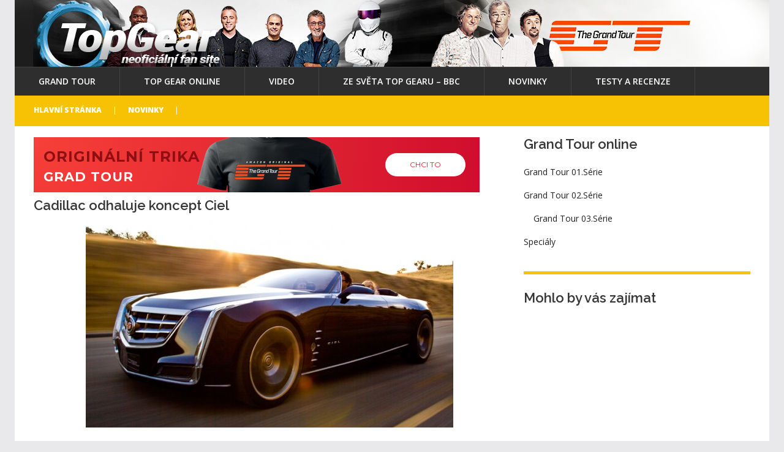

--- FILE ---
content_type: text/html; charset=UTF-8
request_url: https://www.tgear.cz/cadillac-odhaluje-koncept-ciel/
body_size: 18043
content:
<!DOCTYPE html>
<!--[if lt IE 7 ]><html class="ie ie6" lang="cs"
 xmlns:fb="http://ogp.me/ns/fb#"> <![endif]-->
<!--[if IE 7 ]><html class="ie ie7" lang="cs"
 xmlns:fb="http://ogp.me/ns/fb#"> <![endif]-->
<!--[if IE 8 ]><html class="ie ie8" lang="cs"
 xmlns:fb="http://ogp.me/ns/fb#"> <![endif]-->
<!--[if IE 9 ]><html class="ie ie9" lang="cs"
 xmlns:fb="http://ogp.me/ns/fb#"> <![endif]-->
<!--[if (gt IE 9)|!(IE)]><!--><html lang="cs"
 xmlns:fb="http://ogp.me/ns/fb#"> <!--<![endif]-->
<head>
	<title>  Cadillac odhaluje koncept Ciel</title>
	<meta name="description" content=" &raquo; Cadillac odhaluje koncept Ciel | Top Gear CZ český fan magazín" />
	<meta charset="UTF-8" />
	<meta name="viewport" content="width=device-width, initial-scale=1.0">
	<link rel="profile" href="//gmpg.org/xfn/11" />
		<link rel="icon" href="https://www.topgear.com/sites/all/themes/custom/tg/favicon.ico" type="image/x-icon" />
		<link rel="pingback" href="https://www.tgear.cz/xmlrpc.php" />
	<link rel="alternate" type="application/rss+xml" title="Top Gear" href="https://www.tgear.cz/feed/" />
	<link rel="alternate" type="application/atom+xml" title="Top Gear" href="https://www.tgear.cz/feed/atom/" />
	<link rel="stylesheet" type="text/css" media="all" href="https://www.tgear.cz/wp-content/themes/theme54849/bootstrap/css/bootstrap.css" />
	<link rel="stylesheet" type="text/css" media="all" href="https://www.tgear.cz/wp-content/themes/theme54849/bootstrap/css/responsive.css" />
	<link rel="stylesheet" type="text/css" media="all" href="https://www.tgear.cz/wp-content/themes/CherryFramework/css/camera.css" />
	<link rel="stylesheet" type="text/css" media="all" href="https://www.tgear.cz/wp-content/themes/theme54849/style.css" />
	<link rel="dns-prefetch" href="//connect.facebook.net" />
<link rel='dns-prefetch' href='//maps.googleapis.com' />
<link rel='dns-prefetch' href='//cdnjs.cloudflare.com' />
<link rel='dns-prefetch' href='//connect.facebook.net' />
<link rel='dns-prefetch' href='//netdna.bootstrapcdn.com' />
<link rel='dns-prefetch' href='//fonts.googleapis.com' />
<link rel='dns-prefetch' href='//s.w.org' />
<link rel="alternate" type="application/rss+xml" title="Top Gear &raquo; RSS zdroj" href="https://www.tgear.cz/feed/" />
<link rel="alternate" type="application/rss+xml" title="Top Gear &raquo; RSS komentářů" href="https://www.tgear.cz/comments/feed/" />
<link rel="alternate" type="application/rss+xml" title="Top Gear &raquo; RSS komentářů pro Cadillac odhaluje koncept Ciel" href="https://www.tgear.cz/cadillac-odhaluje-koncept-ciel/feed/" />
		<!-- This site uses the Google Analytics by MonsterInsights plugin v7.16.2 - Using Analytics tracking - https://www.monsterinsights.com/ -->
							<script src="//www.googletagmanager.com/gtag/js?id=UA-21672379-23"  type="text/javascript" data-cfasync="false"></script>
			<script type="text/javascript" data-cfasync="false">
				var mi_version = '7.16.2';
				var mi_track_user = true;
				var mi_no_track_reason = '';
				
								var disableStr = 'ga-disable-UA-21672379-23';

				/* Function to detect opted out users */
				function __gtagTrackerIsOptedOut() {
					return document.cookie.indexOf( disableStr + '=true' ) > - 1;
				}

				/* Disable tracking if the opt-out cookie exists. */
				if ( __gtagTrackerIsOptedOut() ) {
					window[disableStr] = true;
				}

				/* Opt-out function */
				function __gtagTrackerOptout() {
					document.cookie = disableStr + '=true; expires=Thu, 31 Dec 2099 23:59:59 UTC; path=/';
					window[disableStr] = true;
				}

				if ( 'undefined' === typeof gaOptout ) {
					function gaOptout() {
						__gtagTrackerOptout();
					}
				}
								window.dataLayer = window.dataLayer || [];
				if ( mi_track_user ) {
					function __gtagTracker() {dataLayer.push( arguments );}
					__gtagTracker( 'js', new Date() );
					__gtagTracker( 'set', {
						'developer_id.dZGIzZG' : true,
						                    });
					__gtagTracker( 'config', 'UA-21672379-23', {
						forceSSL:true,					} );
										window.gtag = __gtagTracker;										(
						function () {
							/* https://developers.google.com/analytics/devguides/collection/analyticsjs/ */
							/* ga and __gaTracker compatibility shim. */
							var noopfn = function () {
								return null;
							};
							var newtracker = function () {
								return new Tracker();
							};
							var Tracker = function () {
								return null;
							};
							var p = Tracker.prototype;
							p.get = noopfn;
							p.set = noopfn;
							p.send = function (){
								var args = Array.prototype.slice.call(arguments);
								args.unshift( 'send' );
								__gaTracker.apply(null, args);
							};
							var __gaTracker = function () {
								var len = arguments.length;
								if ( len === 0 ) {
									return;
								}
								var f = arguments[len - 1];
								if ( typeof f !== 'object' || f === null || typeof f.hitCallback !== 'function' ) {
									if ( 'send' === arguments[0] ) {
										var hitConverted, hitObject = false, action;
										if ( 'event' === arguments[1] ) {
											if ( 'undefined' !== typeof arguments[3] ) {
												hitObject = {
													'eventAction': arguments[3],
													'eventCategory': arguments[2],
													'eventLabel': arguments[4],
													'value': arguments[5] ? arguments[5] : 1,
												}
											}
										}
										if ( typeof arguments[2] === 'object' ) {
											hitObject = arguments[2];
										}
										if ( 'undefined' !== typeof (
											arguments[1].hitType
										) ) {
											hitObject = arguments[1];
										}
										if ( hitObject ) {
											action = 'timing' === arguments[1].hitType ? 'timing_complete' : hitObject.eventAction;
											hitConverted = mapArgs( hitObject );
											__gtagTracker( 'event', action, hitConverted );
										}
									}
									return;
								}

								function mapArgs( args ) {
									var gaKey, hit = {};
									var gaMap = {
										'eventCategory': 'event_category',
										'eventAction': 'event_action',
										'eventLabel': 'event_label',
										'eventValue': 'event_value',
										'nonInteraction': 'non_interaction',
										'timingCategory': 'event_category',
										'timingVar': 'name',
										'timingValue': 'value',
										'timingLabel': 'event_label',
									};
									for ( gaKey in gaMap ) {
										if ( 'undefined' !== typeof args[gaKey] ) {
											hit[gaMap[gaKey]] = args[gaKey];
										}
									}
									return hit;
								}

								try {
									f.hitCallback();
								} catch ( ex ) {
								}
							};
							__gaTracker.create = newtracker;
							__gaTracker.getByName = newtracker;
							__gaTracker.getAll = function () {
								return [];
							};
							__gaTracker.remove = noopfn;
							__gaTracker.loaded = true;
							window['__gaTracker'] = __gaTracker;
						}
					)();
									} else {
										console.log( "" );
					( function () {
							function __gtagTracker() {
								return null;
							}
							window['__gtagTracker'] = __gtagTracker;
							window['gtag'] = __gtagTracker;
					} )();
									}
			</script>
				<!-- / Google Analytics by MonsterInsights -->
				<script type="text/javascript">
			window._wpemojiSettings = {"baseUrl":"https:\/\/s.w.org\/images\/core\/emoji\/13.0.1\/72x72\/","ext":".png","svgUrl":"https:\/\/s.w.org\/images\/core\/emoji\/13.0.1\/svg\/","svgExt":".svg","source":{"concatemoji":"https:\/\/www.tgear.cz\/wp-includes\/js\/wp-emoji-release.min.js?ver=5.6.16"}};
			!function(e,a,t){var n,r,o,i=a.createElement("canvas"),p=i.getContext&&i.getContext("2d");function s(e,t){var a=String.fromCharCode;p.clearRect(0,0,i.width,i.height),p.fillText(a.apply(this,e),0,0);e=i.toDataURL();return p.clearRect(0,0,i.width,i.height),p.fillText(a.apply(this,t),0,0),e===i.toDataURL()}function c(e){var t=a.createElement("script");t.src=e,t.defer=t.type="text/javascript",a.getElementsByTagName("head")[0].appendChild(t)}for(o=Array("flag","emoji"),t.supports={everything:!0,everythingExceptFlag:!0},r=0;r<o.length;r++)t.supports[o[r]]=function(e){if(!p||!p.fillText)return!1;switch(p.textBaseline="top",p.font="600 32px Arial",e){case"flag":return s([127987,65039,8205,9895,65039],[127987,65039,8203,9895,65039])?!1:!s([55356,56826,55356,56819],[55356,56826,8203,55356,56819])&&!s([55356,57332,56128,56423,56128,56418,56128,56421,56128,56430,56128,56423,56128,56447],[55356,57332,8203,56128,56423,8203,56128,56418,8203,56128,56421,8203,56128,56430,8203,56128,56423,8203,56128,56447]);case"emoji":return!s([55357,56424,8205,55356,57212],[55357,56424,8203,55356,57212])}return!1}(o[r]),t.supports.everything=t.supports.everything&&t.supports[o[r]],"flag"!==o[r]&&(t.supports.everythingExceptFlag=t.supports.everythingExceptFlag&&t.supports[o[r]]);t.supports.everythingExceptFlag=t.supports.everythingExceptFlag&&!t.supports.flag,t.DOMReady=!1,t.readyCallback=function(){t.DOMReady=!0},t.supports.everything||(n=function(){t.readyCallback()},a.addEventListener?(a.addEventListener("DOMContentLoaded",n,!1),e.addEventListener("load",n,!1)):(e.attachEvent("onload",n),a.attachEvent("onreadystatechange",function(){"complete"===a.readyState&&t.readyCallback()})),(n=t.source||{}).concatemoji?c(n.concatemoji):n.wpemoji&&n.twemoji&&(c(n.twemoji),c(n.wpemoji)))}(window,document,window._wpemojiSettings);
		</script>
		<style type="text/css">
img.wp-smiley,
img.emoji {
	display: inline !important;
	border: none !important;
	box-shadow: none !important;
	height: 1em !important;
	width: 1em !important;
	margin: 0 .07em !important;
	vertical-align: -0.1em !important;
	background: none !important;
	padding: 0 !important;
}
</style>
		<style type="text/css">
	.wp-pagenavi{margin-left:auto !important; margin-right:auto; !important}
	</style>
  <link rel='stylesheet' id='flexslider-css'  href='https://www.tgear.cz/wp-content/plugins/cherry-plugin/lib/js/FlexSlider/flexslider.css?ver=2.2.0' type='text/css' media='all' />
<link rel='stylesheet' id='owl-carousel-css'  href='https://www.tgear.cz/wp-content/plugins/cherry-plugin/lib/js/owl-carousel/owl.carousel.css?ver=1.24' type='text/css' media='all' />
<link rel='stylesheet' id='owl-theme-css'  href='https://www.tgear.cz/wp-content/plugins/cherry-plugin/lib/js/owl-carousel/owl.theme.css?ver=1.24' type='text/css' media='all' />
<link rel='stylesheet' id='font-awesome-css'  href='//netdna.bootstrapcdn.com/font-awesome/3.2.1/css/font-awesome.css?ver=3.2.1' type='text/css' media='all' />
<link rel='stylesheet' id='cherry-plugin-css'  href='https://www.tgear.cz/wp-content/plugins/cherry-plugin/includes/css/cherry-plugin.css?ver=1.2.8.1' type='text/css' media='all' />
<link rel='stylesheet' id='wp-block-library-css'  href='https://www.tgear.cz/wp-includes/css/dist/block-library/style.min.css' type='text/css' media='all' />
<link rel='stylesheet' id='style-css'  href='https://www.tgear.cz/wp-content/plugins/adline/adline.css?ver=5.6.16' type='text/css' media='all' />
<link rel='stylesheet' id='fancybox-0-css'  href='https://www.tgear.cz/wp-content/plugins/nextgen-gallery/products/photocrati_nextgen/modules/lightbox/static/fancybox/jquery.fancybox-1.3.4.css?ver=3.8.0' type='text/css' media='all' />
<link rel='stylesheet' id='monsterinsights-popular-posts-style-css'  href='https://www.tgear.cz/wp-content/plugins/google-analytics-for-wordpress/assets/css/frontend.min.css?ver=7.16.2' type='text/css' media='all' />
<link rel='stylesheet' id='spu-public-css-css'  href='https://www.tgear.cz/wp-content/plugins/popups/public/assets/css/public.css?ver=1.9.3.8' type='text/css' media='all' />
<link rel='stylesheet' id='theme54849-css'  href='https://www.tgear.cz/wp-content/themes/theme54849/main-style.css' type='text/css' media='all' />
<link rel='stylesheet' id='magnific-popup-css'  href='https://www.tgear.cz/wp-content/themes/CherryFramework/css/magnific-popup.css?ver=0.9.3' type='text/css' media='all' />
<link rel='stylesheet' id='slb_core-css'  href='https://www.tgear.cz/wp-content/plugins/simple-lightbox/client/css/app.css' type='text/css' media='all' />
<link rel='stylesheet' id='options_typography_Raleway:100-css'  href='//fonts.googleapis.com/css?family=Raleway:100&#038;subset=latin' type='text/css' media='all' />
<link rel='stylesheet' id='options_typography_Open+Sans-css'  href='//fonts.googleapis.com/css?family=Open+Sans&#038;subset=latin' type='text/css' media='all' />
<link rel='stylesheet' id='social-essentials-css'  href='https://www.tgear.cz/wp-content/plugins/social-essentials/style.css?ver=5.6.16' type='text/css' media='all' />
<link rel='stylesheet' id='wp-pagenavi-style-css'  href='https://www.tgear.cz/wp-content/plugins/wp-pagenavi-style/css/css3_blue_glossy.css?ver=1.0' type='text/css' media='all' />
<script type='text/javascript' src='https://www.tgear.cz/wp-content/themes/CherryFramework/js/jquery-1.7.2.min.js?ver=1.7.2' id='jquery-js'></script>
<script type='text/javascript' src='https://www.tgear.cz/wp-content/plugins/cherry-plugin/lib/js/jquery.easing.1.3.js?ver=1.3' id='easing-js'></script>
<script type='text/javascript' src='https://www.tgear.cz/wp-content/plugins/cherry-plugin/lib/js/elasti-carousel/jquery.elastislide.js?ver=1.2.8.1' id='elastislide-js'></script>
<script type='text/javascript' src='//maps.googleapis.com/maps/api/js?v=3.exp&#038;sensor=false&#038;ver=5.6.16' id='googlemapapis-js'></script>
<script type='text/javascript' id='monsterinsights-frontend-script-js-extra'>
/* <![CDATA[ */
var monsterinsights_frontend = {"js_events_tracking":"true","download_extensions":"doc,pdf,ppt,zip,xls,docx,pptx,xlsx","inbound_paths":"[]","home_url":"https:\/\/www.tgear.cz","hash_tracking":"false","ua":"UA-21672379-23"};
/* ]]> */
</script>
<script type='text/javascript' src='https://www.tgear.cz/wp-content/plugins/google-analytics-for-wordpress/assets/js/frontend-gtag.min.js?ver=7.16.2' id='monsterinsights-frontend-script-js'></script>
<script type='text/javascript' src='https://www.tgear.cz/wp-content/plugins/adline/jquery.cookie-1.4.1.min.js?ver=5.6.16' id='jquery-cookie-js'></script>
<script type='text/javascript' src='https://www.tgear.cz/wp-content/plugins/adline/adline.js?ver=5.6.16' id='custom-js-js'></script>
<script type='text/javascript' src='https://www.tgear.cz/wp-content/plugins/featured-item-slider/scripts/jquery.cycle.all.2.72.js?ver=1.3' id='jquery.cycle-js'></script>
<script type='text/javascript' src='https://www.tgear.cz/wp-content/plugins/featured-item-slider/scripts/slideshow.js?ver=1.3' id='jquery.slideshow-js'></script>
<script type='text/javascript' id='photocrati_ajax-js-extra'>
/* <![CDATA[ */
var photocrati_ajax = {"url":"https:\/\/www.tgear.cz\/index.php?photocrati_ajax=1","wp_home_url":"https:\/\/www.tgear.cz","wp_site_url":"https:\/\/www.tgear.cz","wp_root_url":"https:\/\/www.tgear.cz","wp_plugins_url":"https:\/\/www.tgear.cz\/wp-content\/plugins","wp_content_url":"https:\/\/www.tgear.cz\/wp-content","wp_includes_url":"https:\/\/www.tgear.cz\/wp-includes\/","ngg_param_slug":"nggallery"};
/* ]]> */
</script>
<script type='text/javascript' src='https://www.tgear.cz/wp-content/plugins/nextgen-gallery/products/photocrati_nextgen/modules/ajax/static/ajax.min.js?ver=3.8.0' id='photocrati_ajax-js'></script>
<script type='text/javascript' src='//connect.facebook.net/cs_CZ/sdk.js#xfbml=1&#038;version=v2.3' id='spu-facebook-js'></script>
<script type='text/javascript' src='https://www.tgear.cz/wp-content/themes/CherryFramework/js/jquery-migrate-1.2.1.min.js?ver=1.2.1' id='migrate-js'></script>
<script type='text/javascript' src='https://www.tgear.cz/wp-includes/js/swfobject.js?ver=2.2-20120417' id='swfobject-js'></script>
<script type='text/javascript' src='https://www.tgear.cz/wp-content/themes/CherryFramework/js/modernizr.js?ver=2.0.6' id='modernizr-js'></script>
<script type='text/javascript' src='https://www.tgear.cz/wp-content/themes/CherryFramework/js/jflickrfeed.js?ver=1.0' id='jflickrfeed-js'></script>
<script type='text/javascript' src='https://www.tgear.cz/wp-content/themes/CherryFramework/js/custom.js?ver=1.0' id='custom-js'></script>
<script type='text/javascript' src='https://www.tgear.cz/wp-content/themes/CherryFramework/bootstrap/js/bootstrap.min.js?ver=2.3.0' id='bootstrap-js'></script>
<link rel="https://api.w.org/" href="https://www.tgear.cz/wp-json/" /><link rel="alternate" type="application/json" href="https://www.tgear.cz/wp-json/wp/v2/posts/3667" /><link rel="EditURI" type="application/rsd+xml" title="RSD" href="https://www.tgear.cz/xmlrpc.php?rsd" />
<link rel="wlwmanifest" type="application/wlwmanifest+xml" href="https://www.tgear.cz/wp-includes/wlwmanifest.xml" /> 
<meta name="generator" content="WordPress 5.6.16" />
<link rel="canonical" href="https://www.tgear.cz/cadillac-odhaluje-koncept-ciel/" />
<link rel='shortlink' href='https://www.tgear.cz/?p=3667' />
<link rel="alternate" type="application/json+oembed" href="https://www.tgear.cz/wp-json/oembed/1.0/embed?url=https%3A%2F%2Fwww.tgear.cz%2Fcadillac-odhaluje-koncept-ciel%2F" />
<link rel="alternate" type="text/xml+oembed" href="https://www.tgear.cz/wp-json/oembed/1.0/embed?url=https%3A%2F%2Fwww.tgear.cz%2Fcadillac-odhaluje-koncept-ciel%2F&#038;format=xml" />
<meta property="fb:app_id" content="617094785023594"/>	<style type="text/css">
	 .wp-pagenavi
	{
		font-size:12px !important;
	}
	</style>
	<script>
 var system_folder = 'https://www.tgear.cz/wp-content/themes/CherryFramework/admin/data_management/',
	 CHILD_URL ='https://www.tgear.cz/wp-content/themes/theme54849',
	 PARENT_URL = 'https://www.tgear.cz/wp-content/themes/CherryFramework', 
	 CURRENT_THEME = 'theme54849'</script>
<style type='text/css'>

</style>
<style type='text/css'>
h1 { font: normal 22px/22px Raleway;  color:#363636; }
h2 { font: normal 22px/22px Raleway;  color:#363636; }
h3 { font: normal 22px/22px Raleway;  color:#363636; }
h4 { font: bold 12px/19px Open Sans;  color:#ffffff; }
h5 { font: bold 14px/22px Open Sans;  color:#363636; }
h6 { font: bold 14px/22px Open Sans;  color:#363636; }
body { font-weight: normal;}
.logo_h__txt, .logo_link { font: bold 48px/48px Open Sans;  color:#ffffff; }
.sf-menu > li > a { font: normal 14px/20px Open Sans;  color:#ffffff; }
.nav.footer-nav a { font: normal 13px/20px Open Sans;  color:#ffffff; }
</style>
<meta property="og:site_name" content="Top Gear" />
<meta property="og:type" content="article" />
<meta property="og:locale" content="cs_CZ" />
<meta property="fb:app_id" content="180984055278714" />
<meta property="og:url" content="https://www.tgear.cz/cadillac-odhaluje-koncept-ciel/" />
<meta property="og:title" content="Cadillac odhaluje koncept Ciel" />
<meta property="og:description" content="V proslulém televizním pořadu devadesátých let, Batman: The Animated Series, nastínili návrháři ráj ve stylu art deco, když debatovali o tom, jaká byla představa budoucnosti lidí v padesátých letech. Všude byly gotické mrakodrapy, temno a chladno a automobily podle nich vypadali jako zmodernizované poválečné Cadillacy...Podívejte se jak vypadá nynější budoucnost automobilky Cadillac." />
<meta property="og:image" content="https://www.tgear.cz/wp-content/uploads/Cadillac-Ciel-1.jpg" />
<meta property="og:image:width" content="712" />
<meta property="og:image:height" content="400" />
<meta property="og:image" content="https://www.tgear.cz/wp-content/uploads/Cadillac-Ciel-7.jpg" />
<meta property="og:image:width" content="712" />
<meta property="og:image:height" content="400" />
<meta property="article:published_time" content="2011-09-07T05:00:09+00:00" />
<meta property="article:modified_time" content="2011-09-04T12:07:55+00:00" />
<meta property="article:author" content="https://www.tgear.cz/author/martina/" />
<meta property="article:section" content="Novinky" />
<meta property="article:tag" content="Cadillac" />
		<!--[if lt IE 9]>
		<div id="ie7-alert" style="width: 100%; text-align:center;">
			<img src="https://tmbhtest.com/images/ie7.jpg" alt="Upgrade IE 8" width="640" height="344" border="0" usemap="#Map" />
			<map name="Map" id="Map"><area shape="rect" coords="496,201,604,329" href="http://www.microsoft.com/windows/internet-explorer/default.aspx" target="_blank" alt="Download Interent Explorer" /><area shape="rect" coords="380,201,488,329" href="http://www.apple.com/safari/download/" target="_blank" alt="Download Apple Safari" /><area shape="rect" coords="268,202,376,330" href="http://www.opera.com/download/" target="_blank" alt="Download Opera" /><area shape="rect" coords="155,202,263,330" href="http://www.mozilla.com/" target="_blank" alt="Download Firefox" /><area shape="rect" coords="35,201,143,329" href="http://www.google.com/chrome" target="_blank" alt="Download Google Chrome" />
			</map>
		</div>
	<![endif]-->
	<!--[if gte IE 9]><!-->
		<script src="https://www.tgear.cz/wp-content/themes/CherryFramework/js/jquery.mobile.customized.min.js" type="text/javascript"></script>
		<script type="text/javascript">
			jQuery(function(){
				jQuery('.sf-menu').mobileMenu({defaultText: "Navigate to..."});
			});
		</script>
	<!--<![endif]-->
	<script type="text/javascript">
		// Init navigation menu
		jQuery(function(){
		// main navigation init
			jQuery('ul.sf-menu').superfish({
				delay: 1000, // the delay in milliseconds that the mouse can remain outside a sub-menu without it closing
				animation: {
					opacity: "show",
					height: "show"
				}, // used to animate the sub-menu open
				speed: "normal", // animation speed
				autoArrows: false, // generation of arrow mark-up (for submenu)
				disableHI: true // to disable hoverIntent detection
			});

		//Zoom fix
		//IPad/IPhone
			var viewportmeta = document.querySelector && document.querySelector('meta[name="viewport"]'),
				ua = navigator.userAgent,
				gestureStart = function () {
					viewportmeta.content = "width=device-width, minimum-scale=0.25, maximum-scale=1.6, initial-scale=1.0";
				},
				scaleFix = function () {
					if (viewportmeta && /iPhone|iPad/.test(ua) && !/Opera Mini/.test(ua)) {
						viewportmeta.content = "width=device-width, minimum-scale=1.0, maximum-scale=1.0";
						document.addEventListener("gesturestart", gestureStart, false);
					}
				};
			scaleFix();
		})
	</script>
	<!-- stick up menu -->
	<script type="text/javascript">
		jQuery(document).ready(function(){
			if(!device.mobile() && !device.tablet()){
				jQuery('header.header .header_block_2').tmStickUp({
					correctionSelector: jQuery('#wpadminbar')
				,	listenSelector: jQuery('.listenSelector')
				,	active: false				,	pseudo: true				});
			}
		})
	</script>





<link href="https://plus.google.com/u/1/b/111261732857857368990/" rel="publisher" />

<!-- Facebook Pixel Code -->
<script>
!function(f,b,e,v,n,t,s)
{if(f.fbq)return;n=f.fbq=function(){n.callMethod?
n.callMethod.apply(n,arguments):n.queue.push(arguments)};
if(!f._fbq)f._fbq=n;n.push=n;n.loaded=!0;n.version='2.0';
n.queue=[];t=b.createElement(e);t.async=!0;
t.src=v;s=b.getElementsByTagName(e)[0];
s.parentNode.insertBefore(t,s)}(window,document,'script',
'https://connect.facebook.net/en_US/fbevents.js');
fbq('init', '183893778742240'); 
fbq('track', 'PageView');
</script>
<noscript>
<img height="1" width="1"
src="https://www.facebook.com/tr?id=183893778742240&ev=PageView
&noscript=1"/>
</noscript>
<!-- End Facebook Pixel Code -->

	<style type="text/css">
	.wp-pagenavi{margin-left:auto !important; margin-right:auto; !important}
	</style>
  <link rel='stylesheet' id='ngg_trigger_buttons-css'  href='https://www.tgear.cz/wp-content/plugins/nextgen-gallery/products/photocrati_nextgen/modules/nextgen_gallery_display/static/trigger_buttons.css' type='text/css' media='all' />
<link rel='stylesheet' id='fontawesome_v4_shim_style-css'  href='https://use.fontawesome.com/releases/v5.3.1/css/v4-shims.css?ver=5.6.16' type='text/css' media='all' />
<link rel='stylesheet' id='fontawesome-css'  href='https://use.fontawesome.com/releases/v5.3.1/css/all.css?ver=5.6.16' type='text/css' media='all' />
<link rel='stylesheet' id='nextgen_basic_thumbnails_style-css'  href='https://www.tgear.cz/wp-content/plugins/nextgen-gallery/products/photocrati_nextgen/modules/nextgen_basic_gallery/static/thumbnails/nextgen_basic_thumbnails.css?ver=3.8.0' type='text/css' media='all' />
<link rel='stylesheet' id='nextgen_pagination_style-css'  href='https://www.tgear.cz/wp-content/plugins/nextgen-gallery/products/photocrati_nextgen/modules/nextgen_pagination/static/style.css?ver=3.8.0' type='text/css' media='all' />
<link rel='stylesheet' id='nggallery-css'  href='https://www.tgear.cz/wp-content/ngg_styles/nggallery.css?ver=3.8.0' type='text/css' media='all' />
</head>

<body data-rsssl=1 class="post-template-default single single-post postid-3667 single-format-standard cat-4-id">
	<div id="motopress-main" class="main-holder">
		<div class="bgleft">
			
			</a>
		</div>
		<div class="bgright">
		
			</a>
		</div>
		<!--Begin #motopress-main-->
		<header class="motopress-wrapper header">
			<div class="container">
				<div class="row">
					<div class="span12" data-motopress-wrapper-file="wrapper/wrapper-header.php" data-motopress-wrapper-type="header" data-motopress-id="695ea1410570b">
						
<div class="header_block_1">
	<div class="row">
	
		<div class="span5" data-motopress-type="static" data-motopress-static-file="static/static-logo.php">
			<!-- BEGIN LOGO -->
<div class="logo pull-left">
									<a href="https://www.tgear.cz/" class="logo_h logo_h__img"><img src="https://www.tgear.cz/wp-content/uploads/2018/10/topgearlogo.png" alt="Top Gear" title="Top Gear CZ český fan magazín"></a>
						<p class="logo_tagline">Top Gear CZ český fan magazín</p><!-- Site Tagline -->
	</div>
<!-- END LOGO -->		</div>
		
		<div class="span7" data-motopress-type="dynamic-sidebar" data-motopress-sidebar-id="header-sidebar-1">
			<div class="header_widget_1"><div id="text-12" class="visible-all-devices ">			<div class="textwidget"></div>
		</div></div>
		</div>
		
	</div>
</div>

<div class="header_block_2">
	<div class="row">
	
		<div class="span8" data-motopress-type="static" data-motopress-static-file="static/static-nav.php">
			<!-- BEGIN MAIN NAVIGATION -->
<nav class="nav nav__primary clearfix">
<ul id="topnav" class="sf-menu"><li id="menu-item-7454" class="menu-item menu-item-type-taxonomy menu-item-object-category"><a href="https://www.tgear.cz/kategorie/the-grand-tour/">Grand Tour</a></li>
<li id="menu-item-7309" class="menu-item menu-item-type-taxonomy menu-item-object-category"><a title="Top Gear česky online" href="https://www.tgear.cz/kategorie/top-gear-cesky-online/">Top Gear online</a></li>
<li id="menu-item-7455" class="menu-item menu-item-type-taxonomy menu-item-object-category"><a href="https://www.tgear.cz/kategorie/video-top-gear/">Video</a></li>
<li id="menu-item-6807" class="menu-item menu-item-type-taxonomy menu-item-object-category"><a href="https://www.tgear.cz/kategorie/ze-sveta-topgear/">Ze světa Top Gearu &#8211; BBC</a></li>
<li id="menu-item-7177" class="menu-item menu-item-type-taxonomy menu-item-object-category current-post-ancestor current-menu-parent current-post-parent"><a href="https://www.tgear.cz/kategorie/novinky/">Novinky</a></li>
<li id="menu-item-6890" class="menu-item menu-item-type-taxonomy menu-item-object-category"><a href="https://www.tgear.cz/kategorie/testy/">Testy a Recenze</a></li>
</ul></nav><!-- END MAIN NAVIGATION -->		</div>
		
		<div class="span4 hidden-phone" data-motopress-type="static" data-motopress-static-file="static/static-search.php">
			<!-- BEGIN SEARCH FORM -->
	<div class="search-form search-form__h hidden-phone clearfix">
		<form id="search-header" class="navbar-form pull-right" method="get" action="https://www.tgear.cz/" accept-charset="utf-8">
			<input type="text" name="s" placeholder="Hledáte?" class="search-form_it">
			<input type="submit" value="Go" id="search-form_is" class="search-form_is btn btn-primary">
		</form>
	</div>
<!-- END SEARCH FORM -->		</div>
		
	</div>
</div>

					</div>
				</div>
			</div>
		</header><div class="motopress-wrapper content-holder clearfix">
	<div class="container">
		<div class="row">
			<div class="span12" data-motopress-wrapper-file="single.php" data-motopress-wrapper-type="content">
				<div class="row">
					<div class="span12" data-motopress-type="static" data-motopress-static-file="static/static-title.php">
						<section class="title-section">
	<h1 class="title-header">
					<div class='ezAdsense adsense adsense-leadin' style=";margin:0px;"><iframe src="/banery/obdelnik/index.html" width="728" height="90" scrolling="no" frameborder="0" allowtransparency="true" allowfullscreen="true"></iframe></div>Cadillac odhaluje koncept Ciel	</h1>
				<!-- BEGIN BREADCRUMBS-->
			<ul class="breadcrumb breadcrumb__t"><li><a href="https://www.tgear.cz">Hlavní stránka</a></li><li class="divider"></li><li><a href="https://www.tgear.cz/kategorie/novinky/">Novinky</a></li><li class="divider"></li><li class="active"></li></ul>			<!-- END BREADCRUMBS -->
	</section><!-- .title-section -->
					</div>
				</div>
				<div class="row">
					<div class="span8 right right" id="content" data-motopress-type="loop" data-motopress-loop-file="loop/loop-single.php">
						<div class='ezAdsense adsense adsense-leadin' style=";margin:0px;"><iframe src="/banery/obdelnik/index.html" width="728" height="90" scrolling="no" frameborder="0" allowtransparency="true" allowfullscreen="true"></iframe></div><article id="post-3667" class="post__holder post-3667 post type-post status-publish format-standard has-post-thumbnail hentry category-novinky tag-cadillac cat-4-id">
				<figure class="featured-thumbnail thumbnail " ><img src="//" data-src="https://www.tgear.cz/wp-content/uploads/Cadillac-Ciel-1-300x150.jpg" alt="Cadillac odhaluje koncept Ciel" ></figure>
				<!-- Post Content -->
		<div class="post_content">
			<h1>Cadillac odhaluje koncept Ciel</h1>
			<p><a href="https://www.tgear.cz/wp-content/uploads/Cadillac-Ciel-1.jpg" data-slb-active="1" data-slb-asset="254746112" data-slb-internal="0" data-slb-group="3667"><img loading="lazy" class="aligncenter size-large wp-image-3671" title="Cadillac Ciel" src="https://www.tgear.cz/wp-content/uploads/Cadillac-Ciel-1-600x337.jpg" alt="" width="600" height="337" srcset="https://www.tgear.cz/wp-content/uploads/Cadillac-Ciel-1-600x337.jpg 600w, https://www.tgear.cz/wp-content/uploads/Cadillac-Ciel-1-100x56.jpg 100w, https://www.tgear.cz/wp-content/uploads/Cadillac-Ciel-1.jpg 712w" sizes="(max-width: 600px) 100vw, 600px" /></a><br />
V proslulém televizním pořadu devadesátých let, <em>Batman: The Animated Series</em>, nastínili návrháři ráj ve stylu art deco, když debatovali o tom, jaká byla představa budoucnosti lidí v padesátých letech. Všude byly gotické mrakodrapy, temno a chladno a automobily podle nich vypadali jako zmodernizované poválečné Cadillacy...</p>
<p>Myslete na to, až budete studovat tyhle fotky poměrně nápadného nového konceptu Cadillac Ciel, který byl nedávno odhalen v Pebble Beach v Kalifornii. Přestože se jedná o čtyřmístný kabriolet – a měli byste znát mantru TG, která se ho týká – vypadá tento velkolepý vůz fantasticky.</p>
<p>Caddy nainstaloval 3.6 litrový motor V6 s dvojitým turbem a 425 koňmi, který je spárovaný s hybridním systémem díky lithium-iontové technologii baterie. Produkuje užitečných 560 Nm otáček, koncipovaných na prohánění tohoto vozu po překrásném a vilném Kalifornském pobřeží.</p>
<p><a href="https://www.tgear.cz/wp-content/uploads/Cadillac-Ciel-7.jpg" data-slb-active="1" data-slb-asset="488032330" data-slb-internal="0" data-slb-group="3667"><img loading="lazy" class="alignleft size-medium wp-image-3672" title="Cadillac Ciel" src="https://www.tgear.cz/wp-content/uploads/Cadillac-Ciel-7-100x56.jpg" alt="" width="100" height="56" srcset="https://www.tgear.cz/wp-content/uploads/Cadillac-Ciel-7-100x56.jpg 100w, https://www.tgear.cz/wp-content/uploads/Cadillac-Ciel-7-600x337.jpg 600w, https://www.tgear.cz/wp-content/uploads/Cadillac-Ciel-7.jpg 712w" sizes="(max-width: 100px) 100vw, 100px" /></a>"Velkolepý a výrazný luxus je pro Cadillac vrozený," říká světový návrhář Clay Dean, "a Ciel toto dědictví oživuje. Jízda v Cielu je romantická, ale s moderním šmrncem, který vyjadřuje vizi budoucnosti Cadillacu."</p>
<p>Ah ano, budoucnost. Čtyřdveřový Ciel představuje sebevraždu, dveře ve francouzském stylu a niklem pokovené práce zvýrazňující táhlé linie a interiér se vyznačuje olivovým dřevem, aluminiem, ručně zpracovanou kůží a kašmírovými pokrývkami na zadních sedadlech.</p>
<p>Je o 0,3 m delší než CTS saloon a jezdí na 22 palcových aluminiových kolech a samostatném složitě propracovaném zadním závěsu.</p>
<p>"S Cielem," říká Dean, "je cesta opravdu něco. Cadillac demonstruje, že rozsah filozofie Umění &amp; Vědy je opravdu široký."</p>
<p>Bezpochyby budete souhlasit, že vypadá jako by byl stvořen na Batmanovskou víkendovou vyjížďku.</p>
<p>Líbí se vám?</p>
<!-- default-view.php -->
<div
	class="ngg-galleryoverview default-view  ngg-ajax-pagination-none"
	id="ngg-gallery-4d676da0ca5b54ed6874b7f94a683fc0-1">

		<!-- Thumbnails -->
				<div id="ngg-image-0" class="ngg-gallery-thumbnail-box " >
				        <div class="ngg-gallery-thumbnail">
            <a href="https://www.tgear.cz/wp-content/gallery/cadillac-ciel/cadillac-ciel-1.jpg"
               title="Cadillac Ciel"
               data-src="https://www.tgear.cz/wp-content/gallery/cadillac-ciel/cadillac-ciel-1.jpg"
               data-thumbnail="https://www.tgear.cz/wp-content/gallery/cadillac-ciel/thumbs/thumbs_cadillac-ciel-1.jpg"
               data-image-id="2203"
               data-title="Cadillac Ciel"
               data-description="Cadillac Ciel"
               data-image-slug="cadillac-ciel"
               class="ngg-fancybox" rel="4d676da0ca5b54ed6874b7f94a683fc0">
                <img
                    title="Cadillac Ciel"
                    alt="Cadillac Ciel"
                    src="https://www.tgear.cz/wp-content/gallery/cadillac-ciel/thumbs/thumbs_cadillac-ciel-1.jpg"
                    width="100"
                    height="75"
                    style="max-width:100%;"
                />
            </a>
        </div>
							</div> 
			
				<div id="ngg-image-1" class="ngg-gallery-thumbnail-box " >
				        <div class="ngg-gallery-thumbnail">
            <a href="https://www.tgear.cz/wp-content/gallery/cadillac-ciel/cadillac-ciel-10.jpg"
               title="Cadillac Ciel"
               data-src="https://www.tgear.cz/wp-content/gallery/cadillac-ciel/cadillac-ciel-10.jpg"
               data-thumbnail="https://www.tgear.cz/wp-content/gallery/cadillac-ciel/thumbs/thumbs_cadillac-ciel-10.jpg"
               data-image-id="2204"
               data-title="Cadillac Ciel"
               data-description="Cadillac Ciel"
               data-image-slug="cadillac-ciel-13"
               class="ngg-fancybox" rel="4d676da0ca5b54ed6874b7f94a683fc0">
                <img
                    title="Cadillac Ciel"
                    alt="Cadillac Ciel"
                    src="https://www.tgear.cz/wp-content/gallery/cadillac-ciel/thumbs/thumbs_cadillac-ciel-10.jpg"
                    width="100"
                    height="75"
                    style="max-width:100%;"
                />
            </a>
        </div>
							</div> 
			
				<div id="ngg-image-2" class="ngg-gallery-thumbnail-box " >
				        <div class="ngg-gallery-thumbnail">
            <a href="https://www.tgear.cz/wp-content/gallery/cadillac-ciel/cadillac-ciel-11.jpg"
               title="Cadillac Ciel"
               data-src="https://www.tgear.cz/wp-content/gallery/cadillac-ciel/cadillac-ciel-11.jpg"
               data-thumbnail="https://www.tgear.cz/wp-content/gallery/cadillac-ciel/thumbs/thumbs_cadillac-ciel-11.jpg"
               data-image-id="2205"
               data-title="Cadillac Ciel"
               data-description="Cadillac Ciel"
               data-image-slug="cadillac-ciel-10"
               class="ngg-fancybox" rel="4d676da0ca5b54ed6874b7f94a683fc0">
                <img
                    title="Cadillac Ciel"
                    alt="Cadillac Ciel"
                    src="https://www.tgear.cz/wp-content/gallery/cadillac-ciel/thumbs/thumbs_cadillac-ciel-11.jpg"
                    width="100"
                    height="75"
                    style="max-width:100%;"
                />
            </a>
        </div>
							</div> 
			
				<div id="ngg-image-3" class="ngg-gallery-thumbnail-box " >
				        <div class="ngg-gallery-thumbnail">
            <a href="https://www.tgear.cz/wp-content/gallery/cadillac-ciel/cadillac-ciel-12.jpg"
               title="Cadillac Ciel"
               data-src="https://www.tgear.cz/wp-content/gallery/cadillac-ciel/cadillac-ciel-12.jpg"
               data-thumbnail="https://www.tgear.cz/wp-content/gallery/cadillac-ciel/thumbs/thumbs_cadillac-ciel-12.jpg"
               data-image-id="2206"
               data-title="Cadillac Ciel"
               data-description="Cadillac Ciel"
               data-image-slug="cadillac-ciel-11"
               class="ngg-fancybox" rel="4d676da0ca5b54ed6874b7f94a683fc0">
                <img
                    title="Cadillac Ciel"
                    alt="Cadillac Ciel"
                    src="https://www.tgear.cz/wp-content/gallery/cadillac-ciel/thumbs/thumbs_cadillac-ciel-12.jpg"
                    width="100"
                    height="75"
                    style="max-width:100%;"
                />
            </a>
        </div>
							</div> 
			
				<div id="ngg-image-4" class="ngg-gallery-thumbnail-box " >
				        <div class="ngg-gallery-thumbnail">
            <a href="https://www.tgear.cz/wp-content/gallery/cadillac-ciel/cadillac-ciel-2.jpg"
               title="Cadillac Ciel"
               data-src="https://www.tgear.cz/wp-content/gallery/cadillac-ciel/cadillac-ciel-2.jpg"
               data-thumbnail="https://www.tgear.cz/wp-content/gallery/cadillac-ciel/thumbs/thumbs_cadillac-ciel-2.jpg"
               data-image-id="2207"
               data-title="Cadillac Ciel"
               data-description="Cadillac Ciel"
               data-image-slug="cadillac-ciel-12"
               class="ngg-fancybox" rel="4d676da0ca5b54ed6874b7f94a683fc0">
                <img
                    title="Cadillac Ciel"
                    alt="Cadillac Ciel"
                    src="https://www.tgear.cz/wp-content/gallery/cadillac-ciel/thumbs/thumbs_cadillac-ciel-2.jpg"
                    width="100"
                    height="75"
                    style="max-width:100%;"
                />
            </a>
        </div>
							</div> 
			
				<div id="ngg-image-5" class="ngg-gallery-thumbnail-box " >
				        <div class="ngg-gallery-thumbnail">
            <a href="https://www.tgear.cz/wp-content/gallery/cadillac-ciel/cadillac-ciel-3.jpg"
               title="Cadillac Ciel"
               data-src="https://www.tgear.cz/wp-content/gallery/cadillac-ciel/cadillac-ciel-3.jpg"
               data-thumbnail="https://www.tgear.cz/wp-content/gallery/cadillac-ciel/thumbs/thumbs_cadillac-ciel-3.jpg"
               data-image-id="2208"
               data-title="Cadillac Ciel"
               data-description="Cadillac Ciel"
               data-image-slug="cadillac-ciel-2"
               class="ngg-fancybox" rel="4d676da0ca5b54ed6874b7f94a683fc0">
                <img
                    title="Cadillac Ciel"
                    alt="Cadillac Ciel"
                    src="https://www.tgear.cz/wp-content/gallery/cadillac-ciel/thumbs/thumbs_cadillac-ciel-3.jpg"
                    width="100"
                    height="75"
                    style="max-width:100%;"
                />
            </a>
        </div>
							</div> 
			
				<div id="ngg-image-6" class="ngg-gallery-thumbnail-box " >
				        <div class="ngg-gallery-thumbnail">
            <a href="https://www.tgear.cz/wp-content/gallery/cadillac-ciel/cadillac-ciel-4.jpg"
               title="Cadillac Ciel"
               data-src="https://www.tgear.cz/wp-content/gallery/cadillac-ciel/cadillac-ciel-4.jpg"
               data-thumbnail="https://www.tgear.cz/wp-content/gallery/cadillac-ciel/thumbs/thumbs_cadillac-ciel-4.jpg"
               data-image-id="2209"
               data-title="Cadillac Ciel"
               data-description="Cadillac Ciel"
               data-image-slug="cadillac-ciel-3"
               class="ngg-fancybox" rel="4d676da0ca5b54ed6874b7f94a683fc0">
                <img
                    title="Cadillac Ciel"
                    alt="Cadillac Ciel"
                    src="https://www.tgear.cz/wp-content/gallery/cadillac-ciel/thumbs/thumbs_cadillac-ciel-4.jpg"
                    width="100"
                    height="75"
                    style="max-width:100%;"
                />
            </a>
        </div>
							</div> 
			
				<div id="ngg-image-7" class="ngg-gallery-thumbnail-box " >
				        <div class="ngg-gallery-thumbnail">
            <a href="https://www.tgear.cz/wp-content/gallery/cadillac-ciel/cadillac-ciel-5.jpg"
               title="Cadillac Ciel"
               data-src="https://www.tgear.cz/wp-content/gallery/cadillac-ciel/cadillac-ciel-5.jpg"
               data-thumbnail="https://www.tgear.cz/wp-content/gallery/cadillac-ciel/thumbs/thumbs_cadillac-ciel-5.jpg"
               data-image-id="2210"
               data-title="Cadillac Ciel"
               data-description="Cadillac Ciel"
               data-image-slug="cadillac-ciel-4"
               class="ngg-fancybox" rel="4d676da0ca5b54ed6874b7f94a683fc0">
                <img
                    title="Cadillac Ciel"
                    alt="Cadillac Ciel"
                    src="https://www.tgear.cz/wp-content/gallery/cadillac-ciel/thumbs/thumbs_cadillac-ciel-5.jpg"
                    width="100"
                    height="75"
                    style="max-width:100%;"
                />
            </a>
        </div>
							</div> 
			
				<div id="ngg-image-8" class="ngg-gallery-thumbnail-box " >
				        <div class="ngg-gallery-thumbnail">
            <a href="https://www.tgear.cz/wp-content/gallery/cadillac-ciel/cadillac-ciel-6.jpg"
               title="Cadillac Ciel"
               data-src="https://www.tgear.cz/wp-content/gallery/cadillac-ciel/cadillac-ciel-6.jpg"
               data-thumbnail="https://www.tgear.cz/wp-content/gallery/cadillac-ciel/thumbs/thumbs_cadillac-ciel-6.jpg"
               data-image-id="2211"
               data-title="Cadillac Ciel"
               data-description="Cadillac Ciel"
               data-image-slug="cadillac-ciel-5"
               class="ngg-fancybox" rel="4d676da0ca5b54ed6874b7f94a683fc0">
                <img
                    title="Cadillac Ciel"
                    alt="Cadillac Ciel"
                    src="https://www.tgear.cz/wp-content/gallery/cadillac-ciel/thumbs/thumbs_cadillac-ciel-6.jpg"
                    width="100"
                    height="75"
                    style="max-width:100%;"
                />
            </a>
        </div>
							</div> 
			
				<div id="ngg-image-9" class="ngg-gallery-thumbnail-box " >
				        <div class="ngg-gallery-thumbnail">
            <a href="https://www.tgear.cz/wp-content/gallery/cadillac-ciel/cadillac-ciel-7.jpg"
               title="Cadillac Ciel"
               data-src="https://www.tgear.cz/wp-content/gallery/cadillac-ciel/cadillac-ciel-7.jpg"
               data-thumbnail="https://www.tgear.cz/wp-content/gallery/cadillac-ciel/thumbs/thumbs_cadillac-ciel-7.jpg"
               data-image-id="2212"
               data-title="Cadillac Ciel"
               data-description="Cadillac Ciel"
               data-image-slug="cadillac-ciel-6"
               class="ngg-fancybox" rel="4d676da0ca5b54ed6874b7f94a683fc0">
                <img
                    title="Cadillac Ciel"
                    alt="Cadillac Ciel"
                    src="https://www.tgear.cz/wp-content/gallery/cadillac-ciel/thumbs/thumbs_cadillac-ciel-7.jpg"
                    width="100"
                    height="75"
                    style="max-width:100%;"
                />
            </a>
        </div>
							</div> 
			
				<div id="ngg-image-10" class="ngg-gallery-thumbnail-box " >
				        <div class="ngg-gallery-thumbnail">
            <a href="https://www.tgear.cz/wp-content/gallery/cadillac-ciel/cadillac-ciel-8.jpg"
               title="Cadillac Ciel"
               data-src="https://www.tgear.cz/wp-content/gallery/cadillac-ciel/cadillac-ciel-8.jpg"
               data-thumbnail="https://www.tgear.cz/wp-content/gallery/cadillac-ciel/thumbs/thumbs_cadillac-ciel-8.jpg"
               data-image-id="2213"
               data-title="Cadillac Ciel"
               data-description="Cadillac Ciel"
               data-image-slug="cadillac-ciel-7"
               class="ngg-fancybox" rel="4d676da0ca5b54ed6874b7f94a683fc0">
                <img
                    title="Cadillac Ciel"
                    alt="Cadillac Ciel"
                    src="https://www.tgear.cz/wp-content/gallery/cadillac-ciel/thumbs/thumbs_cadillac-ciel-8.jpg"
                    width="100"
                    height="75"
                    style="max-width:100%;"
                />
            </a>
        </div>
							</div> 
			
				<div id="ngg-image-11" class="ngg-gallery-thumbnail-box " >
				        <div class="ngg-gallery-thumbnail">
            <a href="https://www.tgear.cz/wp-content/gallery/cadillac-ciel/cadillac-ciel-9.jpg"
               title="Cadillac Ciel"
               data-src="https://www.tgear.cz/wp-content/gallery/cadillac-ciel/cadillac-ciel-9.jpg"
               data-thumbnail="https://www.tgear.cz/wp-content/gallery/cadillac-ciel/thumbs/thumbs_cadillac-ciel-9.jpg"
               data-image-id="2214"
               data-title="Cadillac Ciel"
               data-description="Cadillac Ciel"
               data-image-slug="cadillac-ciel-8"
               class="ngg-fancybox" rel="4d676da0ca5b54ed6874b7f94a683fc0">
                <img
                    title="Cadillac Ciel"
                    alt="Cadillac Ciel"
                    src="https://www.tgear.cz/wp-content/gallery/cadillac-ciel/thumbs/thumbs_cadillac-ciel-9.jpg"
                    width="100"
                    height="75"
                    style="max-width:100%;"
                />
            </a>
        </div>
							</div> 
			
	
	<br style="clear: both" />

		<div class="slideshowlink">
        <a href='https://www.tgear.cz/cadillac-odhaluje-koncept-ciel/nggallery/slideshow'>[Ukázat prezentaci]</a>
		
	</div>
	
		<!-- Pagination -->
	<div class='ngg-clear'></div>	</div>

 <!-- Easy AdSense Lite: Filtered -->
<div class='ezAdsense adsense adsense-leadout' style="text-align:center;margin:12px;"><script async src="//pagead2.googlesyndication.com/pagead/js/adsbygoogle.js"></script>
<!-- Tgear-odpovidajici-obsah -->
<ins class="adsbygoogle"
     style="display:block"
     data-ad-client="ca-pub-1098338348570661"
     data-ad-slot="4056315666"
     data-ad-format="autorelaxed"></ins>
<script>
(adsbygoogle = window.adsbygoogle || []).push({});
</script>

</div>			<div class="clear"></div>
		</div>
		<!-- //Post Content -->
		
		<!-- Post Meta -->
<div class="post_meta meta_type_line"><div class="post_meta_unite clearfix"><div class="meta_group clearfix">								<div class="post_category">
									<i class="icon-bookmark"></i>
									<a href="https://www.tgear.cz/kategorie/novinky/" rel="category tag">Novinky</a>								</div>
																<div class="post_date">
									<i class="icon-calendar"></i>
									<time datetime="2011-09-07T07:00:09">7.9.2011</time>								</div>
																<div class="post_author">
									<i class="icon-user"></i>
									<a href="https://www.tgear.cz/author/martina/" title="Příspěvky od Martina" rel="author">Martina</a>								</div>
																<div class="post_comment">
									<i class="icon-comments"></i>
									<a href="https://www.tgear.cz/cadillac-odhaluje-koncept-ciel/#comments" class="comments-link" >2 komentáře</a>								</div>
								</div><div class="meta_group clearfix"></div><div class="meta_group clearfix"></div></div></div><!--// Post Meta -->
</article><!-- .share-buttons -->

		<!-- Facebook Like Button -->
		<script>(function(d, s, id) {
			var js, fjs = d.getElementsByTagName(s)[0];
				if (d.getElementById(id)) {return;}
				js = d.createElement(s); js.id = id;
				js.src = "//connect.facebook.net/en_US/all.js#xfbml=1";
				fjs.parentNode.insertBefore(js, fjs);
			}(document, 'script', 'facebook-jssdk'));
		</script>

		<!-- Google+ Button -->
		<script type="text/javascript">
			(function() {
				var po = document.createElement('script'); po.type = 'text/javascript'; po.async = true;
				po.src = '//apis.google.com/js/plusone.js';
				var s = document.getElementsByTagName('script')[0]; s.parentNode.insertBefore(po, s);
			})();
		</script>
		<ul class="share-buttons unstyled clearfix">
			<li class="twitter">
				<a href="//twitter.com/share" class="twitter-share-button">Tweet this article</a>
				<script>!function(d,s,id){var js,fjs=d.getElementsByTagName(s)[0],p=/^http:/.test(d.location)?'http':'https';if(!d.getElementById(id)){js=d.createElement(s);js.id=id;js.src=p+'://platform.twitter.com/widgets.js';fjs.parentNode.insertBefore(js,fjs);}}(document, 'script', 'twitter-wjs');</script>
			</li>
			<li class="facebook">
				<div id="fb-root"></div><div class="fb-like" data-href="https://www.tgear.cz/cadillac-odhaluje-koncept-ciel/" data-send="false" data-layout="button_count" data-width="100" data-show-faces="false" data-font="arial"></div>
			</li>
			<li class="google">
				<div class="g-plusone" data-size="medium" data-href="https://www.tgear.cz/cadillac-odhaluje-koncept-ciel/"></div>
			</li>
			<li class="pinterest">
				<a href="javascript:void((function(){var e=document.createElement('script');e.setAttribute('type','text/javascript');e.setAttribute('charset','UTF-8');e.setAttribute('src','//assets.pinterest.com/js/pinmarklet.js?r='+Math.random()*99999999);document.body.appendChild(e)})());"><img src='//assets.pinterest.com/images/PinExt.png' alt=""/></a>
			</li>
		</ul><!-- //.share-buttons -->

	<div class="post-author clearfix">
	<h3 class="post-author_h">Napsáno <a href="https://www.tgear.cz/author/martina/" title="Příspěvky od Martina" rel="author">Martina</a></h3>
	<p class="post-author_gravatar"><img alt='' src='https://secure.gravatar.com/avatar/0b1d4b3b11d829a7cf8703e08dec80b9?s=80&#038;d=mm&#038;r=g' srcset='https://secure.gravatar.com/avatar/0b1d4b3b11d829a7cf8703e08dec80b9?s=160&#038;d=mm&#038;r=g 2x' class='avatar avatar-80 photo' height='80' width='80' loading='lazy'/></p>
	<div class="post-author_desc">
	 
		<div class="post-author_link">
			<p>Zobrazit všechny příspěvky od: <a href="https://www.tgear.cz/author/martina/" title="Příspěvky od Martina" rel="author">Martina</a></p>
		</div>
	</div>
</div><!--.post-author-->

<!-- Facebook Comments Plugin for WordPress: http://peadig.com/wordpress-plugins/facebook-comments/ --><h3>Napiš co si myslíš</h3><p><fb:comments-count href=https://www.tgear.cz/cadillac-odhaluje-koncept-ciel/></fb:comments-count> Komentáře</p><div class="fb-comments" data-href="https://www.tgear.cz/cadillac-odhaluje-koncept-ciel/" data-numposts="5" data-width="100%" data-colorscheme="light"></div>					</div>
					<div class="span4 sidebar" id="sidebar" data-motopress-type="static-sidebar"  data-motopress-sidebar-file="sidebar.php">
						
<div id="nav_menu-3" class="visible-all-devices widget widget_nav_menu"><h3>Grand Tour online</h3><div class="menu-grand-tour-online-container"><ul id="menu-grand-tour-online" class="menu"><li id="menu-item-8625" class="menu-item menu-item-type-taxonomy menu-item-object-category menu-item-8625"><a href="https://www.tgear.cz/kategorie/the-grand-tour/grand-tour-online/grand-tour-01-serie/">Grand Tour 01.Série</a></li>
<li id="menu-item-9284" class="menu-item menu-item-type-taxonomy menu-item-object-category menu-item-has-children menu-item-9284"><a href="https://www.tgear.cz/kategorie/the-grand-tour/grand-tour-online/grand-tour-2-serie/">Grand Tour 02.Série</a>
<ul class="sub-menu">
	<li id="menu-item-9557" class="menu-item menu-item-type-taxonomy menu-item-object-category menu-item-9557"><a href="https://www.tgear.cz/kategorie/the-grand-tour/grand-tour-online/grand-tour-03-serie/">Grand Tour 03.Série</a></li>
</ul>
</li>
<li id="menu-item-8673" class="menu-item menu-item-type-taxonomy menu-item-object-category menu-item-8673"><a href="https://www.tgear.cz/kategorie/the-grand-tour/grand-tour-online/specialy/">Speciály</a></li>
</ul></div></div><div id="text-10" class="visible-all-devices widget widget_text"><h3>Mohlo by vás zajímat</h3>			<div class="textwidget"><script async src="//pagead2.googlesyndication.com/pagead/js/adsbygoogle.js"></script>
<!-- tgear-velky-napravo -->
<ins class="adsbygoogle"
     style="display:inline-block;width:300px;height:600px"
     data-ad-client="ca-pub-1098338348570661"
     data-ad-slot="9813424867"></ins>
<script>
(adsbygoogle = window.adsbygoogle || []).push({});
</script>
</div>
		</div><div id="nav_menu-2" class="visible-all-devices widget widget_nav_menu"><h3>Top Gear série online:</h3><div class="menu-top-gear-container"><ul id="menu-top-gear" class="menu"><li id="menu-item-8800" class="menu-item menu-item-type-taxonomy menu-item-object-category menu-item-8800"><a href="https://www.tgear.cz/kategorie/top-gear-cesky-online/23-serie/">23.série</a></li>
<li id="menu-item-8801" class="menu-item menu-item-type-taxonomy menu-item-object-category menu-item-8801"><a href="https://www.tgear.cz/kategorie/top-gear-cesky-online/24-serie/">24.série</a></li>
<li id="menu-item-8802" class="menu-item menu-item-type-taxonomy menu-item-object-category menu-item-8802"><a href="https://www.tgear.cz/kategorie/top-gear-cesky-online/extra-gear-01/">Extra Gear 01</a></li>
<li id="menu-item-8803" class="menu-item menu-item-type-taxonomy menu-item-object-category menu-item-8803"><a href="https://www.tgear.cz/kategorie/top-gear-cesky-online/specialy-top-gear/">Speciály Top Gear</a></li>
</ul></div></div><div id="text-13" class="visible-all-devices widget widget_text"><h3>Naši partneři</h3>			<div class="textwidget"></div>
		</div><div id="tag_cloud-4" class="widget widget_tag_cloud"><h3>Štítky</h3><div class="tagcloud"><a href="https://www.tgear.cz/stitek/alfa-romeo/" class="tag-cloud-link tag-link-12 tag-link-position-1" style="font-size: 9.6912751677852pt;" aria-label="Alfa Romeo (5 položek)">Alfa Romeo</a>
<a href="https://www.tgear.cz/stitek/amg/" class="tag-cloud-link tag-link-457 tag-link-position-2" style="font-size: 9.6912751677852pt;" aria-label="AMG (5 položek)">AMG</a>
<a href="https://www.tgear.cz/stitek/aston-martin/" class="tag-cloud-link tag-link-68 tag-link-position-3" style="font-size: 11.758389261745pt;" aria-label="Aston Martin (9 položek)">Aston Martin</a>
<a href="https://www.tgear.cz/stitek/audi/" class="tag-cloud-link tag-link-19 tag-link-position-4" style="font-size: 13.44966442953pt;" aria-label="Audi (14 položek)">Audi</a>
<a href="https://www.tgear.cz/stitek/bbc/" class="tag-cloud-link tag-link-105 tag-link-position-5" style="font-size: 8.9395973154362pt;" aria-label="BBC (4 položky)">BBC</a>
<a href="https://www.tgear.cz/stitek/bentley/" class="tag-cloud-link tag-link-23 tag-link-position-6" style="font-size: 10.818791946309pt;" aria-label="Bentley (7 položek)">Bentley</a>
<a href="https://www.tgear.cz/stitek/bmw/" class="tag-cloud-link tag-link-454 tag-link-position-7" style="font-size: 16.268456375839pt;" aria-label="BMW (29 položek)">BMW</a>
<a href="https://www.tgear.cz/stitek/bugatti/" class="tag-cloud-link tag-link-450 tag-link-position-8" style="font-size: 11.288590604027pt;" aria-label="Bugatti (8 položek)">Bugatti</a>
<a href="https://www.tgear.cz/stitek/cadillac/" class="tag-cloud-link tag-link-175 tag-link-position-9" style="font-size: 8.9395973154362pt;" aria-label="Cadillac (4 položky)">Cadillac</a>
<a href="https://www.tgear.cz/stitek/caterham/" class="tag-cloud-link tag-link-111 tag-link-position-10" style="font-size: 9.6912751677852pt;" aria-label="Caterham (5 položek)">Caterham</a>
<a href="https://www.tgear.cz/stitek/chevrolet/" class="tag-cloud-link tag-link-139 tag-link-position-11" style="font-size: 10.348993288591pt;" aria-label="Chevrolet (6 položek)">Chevrolet</a>
<a href="https://www.tgear.cz/stitek/chris-evans/" class="tag-cloud-link tag-link-481 tag-link-position-12" style="font-size: 12.134228187919pt;" aria-label="chris evans (10 položek)">chris evans</a>
<a href="https://www.tgear.cz/stitek/citroen/" class="tag-cloud-link tag-link-24 tag-link-position-13" style="font-size: 11.758389261745pt;" aria-label="Citroen (9 položek)">Citroen</a>
<a href="https://www.tgear.cz/stitek/f1/" class="tag-cloud-link tag-link-144 tag-link-position-14" style="font-size: 9.6912751677852pt;" aria-label="F1 (5 položek)">F1</a>
<a href="https://www.tgear.cz/stitek/ferrari/" class="tag-cloud-link tag-link-64 tag-link-position-15" style="font-size: 13.167785234899pt;" aria-label="Ferrari (13 položek)">Ferrari</a>
<a href="https://www.tgear.cz/stitek/ford/" class="tag-cloud-link tag-link-455 tag-link-position-16" style="font-size: 13.44966442953pt;" aria-label="Ford (14 položek)">Ford</a>
<a href="https://www.tgear.cz/stitek/gt/" class="tag-cloud-link tag-link-73 tag-link-position-17" style="font-size: 15.328859060403pt;" aria-label="GT (23 položek)">GT</a>
<a href="https://www.tgear.cz/stitek/honda/" class="tag-cloud-link tag-link-101 tag-link-position-18" style="font-size: 10.818791946309pt;" aria-label="Honda (7 položek)">Honda</a>
<a href="https://www.tgear.cz/stitek/jaguar/" class="tag-cloud-link tag-link-449 tag-link-position-19" style="font-size: 12.134228187919pt;" aria-label="Jaguar (10 položek)">Jaguar</a>
<a href="https://www.tgear.cz/stitek/james-may/" class="tag-cloud-link tag-link-452 tag-link-position-20" style="font-size: 17.302013422819pt;" aria-label="James May (38 položek)">James May</a>
<a href="https://www.tgear.cz/stitek/jeremy-clarkson/" class="tag-cloud-link tag-link-451 tag-link-position-21" style="font-size: 18.61744966443pt;" aria-label="Jeremy Clarkson (53 položek)">Jeremy Clarkson</a>
<a href="https://www.tgear.cz/stitek/lamborghini/" class="tag-cloud-link tag-link-94 tag-link-position-22" style="font-size: 12.791946308725pt;" aria-label="Lamborghini (12 položek)">Lamborghini</a>
<a href="https://www.tgear.cz/stitek/land-rover/" class="tag-cloud-link tag-link-261 tag-link-position-23" style="font-size: 8.9395973154362pt;" aria-label="Land Rover (4 položky)">Land Rover</a>
<a href="https://www.tgear.cz/stitek/lexus/" class="tag-cloud-link tag-link-146 tag-link-position-24" style="font-size: 8.9395973154362pt;" aria-label="Lexus (4 položky)">Lexus</a>
<a href="https://www.tgear.cz/stitek/lotus/" class="tag-cloud-link tag-link-155 tag-link-position-25" style="font-size: 9.6912751677852pt;" aria-label="Lotus (5 položek)">Lotus</a>
<a href="https://www.tgear.cz/stitek/maserati/" class="tag-cloud-link tag-link-37 tag-link-position-26" style="font-size: 12.134228187919pt;" aria-label="Maserati (10 položek)">Maserati</a>
<a href="https://www.tgear.cz/stitek/matt-leblanc/" class="tag-cloud-link tag-link-476 tag-link-position-27" style="font-size: 12.134228187919pt;" aria-label="Matt LeBlanc (10 položek)">Matt LeBlanc</a>
<a href="https://www.tgear.cz/stitek/mazda/" class="tag-cloud-link tag-link-102 tag-link-position-28" style="font-size: 8.9395973154362pt;" aria-label="Mazda (4 položky)">Mazda</a>
<a href="https://www.tgear.cz/stitek/mercedes-benz/" class="tag-cloud-link tag-link-459 tag-link-position-29" style="font-size: 14.765100671141pt;" aria-label="Mercedes-Benz (20 položek)">Mercedes-Benz</a>
<a href="https://www.tgear.cz/stitek/nissan/" class="tag-cloud-link tag-link-91 tag-link-position-30" style="font-size: 11.758389261745pt;" aria-label="Nissan (9 položek)">Nissan</a>
<a href="https://www.tgear.cz/stitek/peugeot/" class="tag-cloud-link tag-link-162 tag-link-position-31" style="font-size: 8pt;" aria-label="Peugeot (3 položky)">Peugeot</a>
<a href="https://www.tgear.cz/stitek/porsche/" class="tag-cloud-link tag-link-72 tag-link-position-32" style="font-size: 12.791946308725pt;" aria-label="Porsche (12 položek)">Porsche</a>
<a href="https://www.tgear.cz/stitek/range-rover/" class="tag-cloud-link tag-link-130 tag-link-position-33" style="font-size: 8.9395973154362pt;" aria-label="Range Rover (4 položky)">Range Rover</a>
<a href="https://www.tgear.cz/stitek/renault/" class="tag-cloud-link tag-link-60 tag-link-position-34" style="font-size: 10.348993288591pt;" aria-label="Renault (6 položek)">Renault</a>
<a href="https://www.tgear.cz/stitek/richard-hammond/" class="tag-cloud-link tag-link-458 tag-link-position-35" style="font-size: 17.58389261745pt;" aria-label="Richard Hammond (41 položek)">Richard Hammond</a>
<a href="https://www.tgear.cz/stitek/rolls-royce/" class="tag-cloud-link tag-link-180 tag-link-position-36" style="font-size: 8.9395973154362pt;" aria-label="Rolls-Royce (4 položky)">Rolls-Royce</a>
<a href="https://www.tgear.cz/stitek/rs/" class="tag-cloud-link tag-link-456 tag-link-position-37" style="font-size: 12.134228187919pt;" aria-label="RS (10 položek)">RS</a>
<a href="https://www.tgear.cz/stitek/subaru/" class="tag-cloud-link tag-link-81 tag-link-position-38" style="font-size: 10.348993288591pt;" aria-label="Subaru (6 položek)">Subaru</a>
<a href="https://www.tgear.cz/stitek/tg-awards/" class="tag-cloud-link tag-link-21 tag-link-position-39" style="font-size: 12.134228187919pt;" aria-label="TG Awards (10 položek)">TG Awards</a>
<a href="https://www.tgear.cz/stitek/top-gear/" class="tag-cloud-link tag-link-460 tag-link-position-40" style="font-size: 22pt;" aria-label="Top Gear (121 položek)">Top Gear</a>
<a href="https://www.tgear.cz/stitek/toyota/" class="tag-cloud-link tag-link-98 tag-link-position-41" style="font-size: 9.6912751677852pt;" aria-label="Toyota (5 položek)">Toyota</a>
<a href="https://www.tgear.cz/stitek/vauxhall/" class="tag-cloud-link tag-link-161 tag-link-position-42" style="font-size: 9.6912751677852pt;" aria-label="Vauxhall (5 položek)">Vauxhall</a>
<a href="https://www.tgear.cz/stitek/volkswagen/" class="tag-cloud-link tag-link-160 tag-link-position-43" style="font-size: 12.134228187919pt;" aria-label="Volkswagen (10 položek)">Volkswagen</a>
<a href="https://www.tgear.cz/stitek/skoda/" class="tag-cloud-link tag-link-57 tag-link-position-44" style="font-size: 12.510067114094pt;" aria-label="Škoda (11 položek)">Škoda</a>
<a href="https://www.tgear.cz/stitek/zeneva-2011/" class="tag-cloud-link tag-link-85 tag-link-position-45" style="font-size: 12.510067114094pt;" aria-label="Ženeva 2011 (11 položek)">Ženeva 2011</a></div>
</div>					</div>
				</div>
			</div>
		</div>
	</div>
</div>

		<footer class="motopress-wrapper footer">
			<div class="container footer-bg">
				<div class="row">
					<div class="span12" data-motopress-wrapper-file="wrapper/wrapper-footer.php" data-motopress-wrapper-type="footer" data-motopress-id="695ea1416b343">
						
<div class="row">

<div class="logo"></div>

<div id="footer-text" class="footer-text">
	
			Vytvořil bubak.cz	</div>

<div class="row">
	<div class="span12" data-motopress-type="static" data-motopress-static-file="static/static-footer-nav.php">
		  
		<nav class="nav footer-nav">
			<ul id="menu-paticka" class="menu"><li id="menu-item-6892" class="menu-item menu-item-type-taxonomy menu-item-object-category current-post-ancestor current-menu-parent current-post-parent menu-item-6892"><a href="https://www.tgear.cz/kategorie/novinky/">Novinky</a></li>
<li id="menu-item-6896" class="menu-item menu-item-type-taxonomy menu-item-object-category menu-item-6896"><a href="https://www.tgear.cz/kategorie/ze-sveta-topgear/">Ze světa TopGear</a></li>
<li id="menu-item-6893" class="menu-item menu-item-type-taxonomy menu-item-object-category menu-item-6893"><a href="https://www.tgear.cz/kategorie/testy/">Testy a Recenze</a></li>
<li id="menu-item-6895" class="menu-item menu-item-type-taxonomy menu-item-object-category menu-item-6895"><a href="https://www.tgear.cz/kategorie/video-top-gear/">Video</a></li>
<li id="menu-item-6894" class="menu-item menu-item-type-taxonomy menu-item-object-category menu-item-6894"><a href="https://www.tgear.cz/kategorie/titulky/">Titulky</a></li>
<li id="menu-item-7456" class="menu-item menu-item-type-post_type menu-item-object-page menu-item-7456"><a href="https://www.tgear.cz/wallpapery-top-gear-pozadi-na-plochu/">Wallpapery Top Gear- pozadí na plochu</a></li>
<li id="menu-item-6897" class="menu-item menu-item-type-post_type menu-item-object-page menu-item-6897"><a href="https://www.tgear.cz/kontakty/">Reklama</a></li>
</ul>		</nav>
		</div>
</div>

</div>
					</div>
				</div>
			</div>
		</footer>
		<!--End #motopress-main-->
	</div>
	<div id="back-top-wrapper" class="visible-desktop">
		<p id="back-top">
			<a href="#top"><span></span></a>		</p>
	</div>
		<!-- ngg_resource_manager_marker --><script type='text/javascript' src='https://www.tgear.cz/wp-includes/js/comment-reply.min.js?ver=5.6.16' id='comment-reply-js'></script>
<script type='text/javascript' src='https://www.tgear.cz/wp-content/plugins/cherry-plugin/lib/js/FlexSlider/jquery.flexslider-min.js?ver=2.2.2' id='flexslider-js'></script>
<script type='text/javascript' id='cherry-plugin-js-extra'>
/* <![CDATA[ */
var items_custom = [[0,1],[480,2],[768,3],[980,4],[1170,5]];
/* ]]> */
</script>
<script type='text/javascript' src='https://www.tgear.cz/wp-content/plugins/cherry-plugin/includes/js/cherry-plugin.js?ver=1.2.8.1' id='cherry-plugin-js'></script>
<script type='text/javascript' id='ngg_common-js-extra'>
/* <![CDATA[ */

var nextgen_lightbox_settings = {"static_path":"https:\/\/www.tgear.cz\/wp-content\/plugins\/nextgen-gallery\/products\/photocrati_nextgen\/modules\/lightbox\/static\/{placeholder}","context":"all_images_direct"};
var galleries = {};
galleries.gallery_4d676da0ca5b54ed6874b7f94a683fc0 = {"id":null,"ids":null,"source":"galleries","src":"","container_ids":["147"],"album_ids":[],"tag_ids":[],"display_type":"photocrati-nextgen_basic_thumbnails","display":"","exclusions":[],"order_by":"sortorder","order_direction":"ASC","image_ids":[],"entity_ids":[],"tagcloud":false,"returns":"included","slug":null,"sortorder":[],"display_settings":{"use_lightbox_effect":true,"display_view":"default-view.php","images_per_page":"20","number_of_columns":0,"thumbnail_width":"200","thumbnail_height":"113","show_all_in_lightbox":0,"ajax_pagination":0,"use_imagebrowser_effect":0,"template":"","display_no_images_error":1,"disable_pagination":0,"show_slideshow_link":1,"slideshow_link_text":"[Uk\u00e1zat prezentaci]","override_thumbnail_settings":0,"thumbnail_quality":"100","thumbnail_crop":1,"thumbnail_watermark":0,"ngg_triggers_display":"never","_errors":[]},"excluded_container_ids":[],"maximum_entity_count":500,"__defaults_set":true,"_errors":[],"ID":"4d676da0ca5b54ed6874b7f94a683fc0"};
galleries.gallery_4d676da0ca5b54ed6874b7f94a683fc0.wordpress_page_root = "https:\/\/www.tgear.cz\/cadillac-odhaluje-koncept-ciel\/";
var nextgen_lightbox_settings = {"static_path":"https:\/\/www.tgear.cz\/wp-content\/plugins\/nextgen-gallery\/products\/photocrati_nextgen\/modules\/lightbox\/static\/{placeholder}","context":"all_images_direct"};
/* ]]> */
</script>
<script type='text/javascript' src='https://www.tgear.cz/wp-content/plugins/nextgen-gallery/products/photocrati_nextgen/modules/nextgen_gallery_display/static/common.js?ver=3.8.0' id='ngg_common-js'></script>
<script type='text/javascript' id='ngg_common-js-after'>
            var nggLastTimeoutVal = 1000;

			var nggRetryFailedImage = function(img) {
				setTimeout(function(){
					img.src = img.src;
				}, nggLastTimeoutVal);
			
				nggLastTimeoutVal += 500;
			}
        
</script>
<script type='text/javascript' src='https://www.tgear.cz/wp-content/plugins/nextgen-gallery/products/photocrati_nextgen/modules/lightbox/static/lightbox_context.js?ver=3.8.0' id='ngg_lightbox_context-js'></script>
<script type='text/javascript' src='https://cdnjs.cloudflare.com/ajax/libs/jquery-browser/0.1.0/jquery.browser.min.js?ver=3.8.0' id='fancybox-0-js'></script>
<script type='text/javascript' src='https://www.tgear.cz/wp-content/plugins/nextgen-gallery/products/photocrati_nextgen/modules/lightbox/static/fancybox/jquery.easing-1.3.pack.js?ver=3.8.0' id='fancybox-1-js'></script>
<script type='text/javascript' src='https://www.tgear.cz/wp-content/plugins/nextgen-gallery/products/photocrati_nextgen/modules/lightbox/static/fancybox/jquery.fancybox-1.3.4.pack.js?ver=3.8.0' id='fancybox-2-js'></script>
<script type='text/javascript' src='https://www.tgear.cz/wp-content/plugins/nextgen-gallery/products/photocrati_nextgen/modules/lightbox/static/fancybox/nextgen_fancybox_init.js?ver=3.8.0' id='fancybox-3-js'></script>
<script type='text/javascript' id='spu-public-js-extra'>
/* <![CDATA[ */
var spuvar = {"is_admin":"","disable_style":"","ajax_mode":"","ajax_url":"https:\/\/www.tgear.cz\/wp-admin\/admin-ajax.php","ajax_mode_url":"https:\/\/www.tgear.cz\/?spu_action=spu_load","pid":"3667","is_front_page":"","is_category":"","site_url":"https:\/\/www.tgear.cz","is_archive":"","is_search":"","is_preview":"","seconds_confirmation_close":"5"};
var spuvar_social = {"facebook":"1"};
/* ]]> */
</script>
<script type='text/javascript' src='https://www.tgear.cz/wp-content/plugins/popups/public/assets/js/public.js?ver=1.9.3.8' id='spu-public-js'></script>
<script type='text/javascript' src='https://www.tgear.cz/wp-content/themes/CherryFramework/js/superfish.js?ver=1.5.3' id='superfish-js'></script>
<script type='text/javascript' src='https://www.tgear.cz/wp-content/themes/CherryFramework/js/jquery.mobilemenu.js?ver=1.0' id='mobilemenu-js'></script>
<script type='text/javascript' src='https://www.tgear.cz/wp-content/themes/CherryFramework/js/jquery.magnific-popup.min.js?ver=0.9.3' id='magnific-popup-js'></script>
<script type='text/javascript' src='https://www.tgear.cz/wp-content/themes/CherryFramework/js/jplayer.playlist.min.js?ver=2.3.0' id='playlist-js'></script>
<script type='text/javascript' src='https://www.tgear.cz/wp-content/themes/CherryFramework/js/jquery.jplayer.min.js?ver=2.6.0' id='jplayer-js'></script>
<script type='text/javascript' src='https://www.tgear.cz/wp-content/themes/CherryFramework/js/tmstickup.js?ver=1.0.0' id='tmstickup-js'></script>
<script type='text/javascript' src='https://www.tgear.cz/wp-content/themes/CherryFramework/js/device.min.js?ver=1.0.0' id='device-js'></script>
<script type='text/javascript' src='https://www.tgear.cz/wp-content/themes/CherryFramework/js/jquery.zaccordion.min.js?ver=2.1.0' id='zaccordion-js'></script>
<script type='text/javascript' src='https://www.tgear.cz/wp-content/themes/CherryFramework/js/camera.min.js?ver=1.3.4' id='camera-js'></script>
<script type='text/javascript' id='facebook-jssdk-js-extra'>
/* <![CDATA[ */
var FB_WP=FB_WP||{};FB_WP.queue={_methods:[],flushed:false,add:function(fn){FB_WP.queue.flushed?fn():FB_WP.queue._methods.push(fn)},flush:function(){for(var fn;fn=FB_WP.queue._methods.shift();){fn()}FB_WP.queue.flushed=true}};window.fbAsyncInit=function(){FB.init({"xfbml":true,"appId":"180984055278714"});if(FB_WP && FB_WP.queue && FB_WP.queue.flush){FB_WP.queue.flush()}}
/* ]]> */
</script>
<script type="text/javascript">(function(d,s,id){var js,fjs=d.getElementsByTagName(s)[0];if(d.getElementById(id)){return}js=d.createElement(s);js.id=id;js.src="https:\/\/connect.facebook.net\/cs_CZ\/all.js";fjs.parentNode.insertBefore(js,fjs)}(document,"script","facebook-jssdk"));</script>
<script type='text/javascript' src='https://www.tgear.cz/wp-includes/js/wp-embed.min.js?ver=5.6.16' id='wp-embed-js'></script>
<script type='text/javascript' src='https://www.tgear.cz/wp-content/plugins/nextgen-gallery/products/photocrati_nextgen/modules/nextgen_basic_gallery/static/thumbnails/nextgen_basic_thumbnails.js?ver=3.8.0' id='photocrati-nextgen_basic_thumbnails-js'></script>
<script type='text/javascript' src='https://use.fontawesome.com/releases/v5.3.1/js/v4-shims.js?ver=5.3.1' id='fontawesome_v4_shim-js'></script>
<script type='text/javascript' defer integrity="sha384-kW+oWsYx3YpxvjtZjFXqazFpA7UP/MbiY4jvs+RWZo2+N94PFZ36T6TFkc9O3qoB" crossorigin="anonymous" data-auto-replace-svg="false" data-keep-original-source="false" data-search-pseudo-elements src='https://use.fontawesome.com/releases/v5.3.1/js/all.js?ver=5.3.1' id='fontawesome-js'></script>
<script type='text/javascript' src='https://www.tgear.cz/wp-content/plugins/simple-lightbox/client/js/prod/lib.core.js?ver=2.8.1' id='slb_core-js'></script>
<script type='text/javascript' src='https://www.tgear.cz/wp-content/plugins/simple-lightbox/client/js/prod/lib.view.js?ver=2.8.1' id='slb_view-js'></script>
<script type='text/javascript' src='https://www.tgear.cz/wp-content/plugins/simple-lightbox/themes/baseline/js/prod/client.js?ver=2.8.1' id='slb-asset-slb_baseline-base-js'></script>
<script type='text/javascript' src='https://www.tgear.cz/wp-content/plugins/simple-lightbox/themes/default/js/prod/client.js?ver=2.8.1' id='slb-asset-slb_default-base-js'></script>
<script type='text/javascript' src='https://www.tgear.cz/wp-content/plugins/simple-lightbox/template-tags/item/js/prod/tag.item.js?ver=2.8.1' id='slb-asset-item-base-js'></script>
<script type='text/javascript' src='https://www.tgear.cz/wp-content/plugins/simple-lightbox/template-tags/ui/js/prod/tag.ui.js?ver=2.8.1' id='slb-asset-ui-base-js'></script>
<script type='text/javascript' src='https://www.tgear.cz/wp-content/plugins/simple-lightbox/content-handlers/image/js/prod/handler.image.js?ver=2.8.1' id='slb-asset-image-base-js'></script>
<!-- Popups v1.9.3.8 - https://wordpress.org/plugins/popups/ --><style type="text/css">
#spu-8697 .spu-close{
	font-size: 30px;
	color:#666;
	text-shadow: 0 1px 0 #fff;
}
#spu-8697 .spu-close:hover{
	color:#000;
}
#spu-8697 {
	background-color: #eeeeee;
	background-color: rgba(238,238,238,1);
	color: #333;
	padding: 25px;
		border-radius: 0px;
	-moz-border-radius: 0px;
	-webkit-border-radius: 0px;
	-moz-box-shadow:  0px 0px 10px 1px #666;
	-webkit-box-shadow:  0px 0px 10px 1px #666;
	box-shadow:  0px 0px 10px 1px #666;
	width: 600px;

}
#spu-bg-8697 {
	opacity: 0.5;
	background-color: #000;
}
</style>
<div class="spu-bg" id="spu-bg-8697"></div>
<div class="spu-box  spu-centered spu-total- " id="spu-8697"
 data-box-id="8697" data-trigger="seconds"
 data-trigger-number="5"
 data-spuanimation="fade" data-tconvert-cookie="d" data-tclose-cookie="d" data-dconvert-cookie="999" data-dclose-cookie="30" data-nconvert-cookie="spu_conversion" data-nclose-cookie="spu_closing" data-test-mode="0"
 data-auto-hide="0" data-close-on-conversion="1" data-bgopa="0.5" data-total=""
 style="left:-99999px !important;right:auto;" data-width="600" >
	<div class="spu-content"><p style="text-align: center;">Jsi fanda Top Gear a Grand Tour? Právě pro Tebe jsou určity tyto trička s originálními motivy!</p>
<h2 style="text-align: center;"><a href="http://bezvatriko.cz/308-top-gear-a-grand-tour" target="_blank">►Nová kolekce triček na eshopu zde!◄</a></h2>
<p><a href="http://bezvatriko.cz/308-top-gear-a-grand-tour" target="_blank" rel="attachment wp-att-8696"><img class="aligncenter size-full wp-image-8696" src="https://www.tgear.cz/wp-content/uploads/2017/01/banner.jpg" alt="banner" width="500" height="500" /></a></p>
</div>
	<span class="spu-close spu-close-popup top_right"><i class="spu-icon spu-icon-close"></i></span>
	<span class="spu-timer"></span>
	</div>
<!-- / Popups Box -->
<div id="fb-root" class=" fb_reset"></div>
    <div id="ad">
    	<div class="contentAd">
    		<div class="adwords">
          <script async src="//pagead2.googlesyndication.com/pagead/js/adsbygoogle.js"></script>
          <!-- tgear.cz-vyjizdeci okno -->
          <ins class="adsbygoogle"
          style="display:block"
          data-ad-client="ca-pub-1098338348570661"
          data-ad-slot="2637590469"
          data-ad-format="auto"></ins>
    		</div>
    		<span id="closeAd">&nbsp;</span>
    	</div>
    </div>
    <script type="text/javascript" id="slb_footer">/* <![CDATA[ */if ( !!window.jQuery ) {(function($){$(document).ready(function(){if ( !!window.SLB && SLB.has_child('View.init') ) { SLB.View.init({"ui_autofit":true,"ui_animate":true,"slideshow_autostart":true,"slideshow_duration":"6","group_loop":true,"ui_overlay_opacity":"0.8","ui_title_default":false,"theme_default":"slb_default","ui_labels":{"loading":"Loading","close":"Close","nav_next":"Next","nav_prev":"Previous","slideshow_start":"Start slideshow","slideshow_stop":"Stop slideshow","group_status":"Fotka %current% z %total%"}}); }
if ( !!window.SLB && SLB.has_child('View.assets') ) { {$.extend(SLB.View.assets, {"254746112":{"id":null,"type":"image","internal":true,"source":"https:\/\/www.tgear.cz\/wp-content\/uploads\/Cadillac-Ciel-1.jpg"},"488032330":{"id":null,"type":"image","internal":true,"source":"https:\/\/www.tgear.cz\/wp-content\/uploads\/Cadillac-Ciel-7.jpg"}});} }
/* THM */
if ( !!window.SLB && SLB.has_child('View.extend_theme') ) { SLB.View.extend_theme('slb_baseline',{"name":"0,9","parent":"","styles":[{"handle":"base","uri":"https:\/\/www.tgear.cz\/wp-content\/plugins\/simple-lightbox\/themes\/baseline\/css\/style.css","deps":[]}],"layout_raw":"<div class=\"slb_container\"><div class=\"slb_content\">{{item.content}}<div class=\"slb_nav\"><span class=\"slb_prev\">{{ui.nav_prev}}<\/span><span class=\"slb_next\">{{ui.nav_next}}<\/span><\/div><div class=\"slb_controls\"><span class=\"slb_close\">{{ui.close}}<\/span><span class=\"slb_slideshow\">{{ui.slideshow_control}}<\/span><\/div><div class=\"slb_loading\">{{ui.loading}}<\/div><\/div><div class=\"slb_details\"><div class=\"inner\"><div class=\"slb_data\"><div class=\"slb_data_content\"><span class=\"slb_data_title\">{{item.title}}<\/span><span class=\"slb_group_status\">{{ui.group_status}}<\/span><div class=\"slb_data_desc\">{{item.description}}<\/div><\/div><\/div><div class=\"slb_nav\"><span class=\"slb_prev\">{{ui.nav_prev}}<\/span><span class=\"slb_next\">{{ui.nav_next}}<\/span><\/div><\/div><\/div><\/div>"}); }if ( !!window.SLB && SLB.has_child('View.extend_theme') ) { SLB.View.extend_theme('slb_default',{"name":"V\u00fdchoz\u00ed (sv\u011btl\u00fd)","parent":"slb_baseline","styles":[{"handle":"base","uri":"https:\/\/www.tgear.cz\/wp-content\/plugins\/simple-lightbox\/themes\/default\/css\/style.css","deps":[]}]}); }})})(jQuery);}/* ]]> */</script>
<div id="fb-root"></div><script type="text/javascript" id="slb_context">/* <![CDATA[ */if ( !!window.jQuery ) {(function($){$(document).ready(function(){if ( !!window.SLB ) { {$.extend(SLB, {"context":["public","user_guest"]});} }})})(jQuery);}/* ]]> */</script>
<!-- Facebook Comments Plugin for WordPress: http://peadig.com/wordpress-plugins/facebook-comments/ -->
<div id="fb-root"></div>
<script>(function(d, s, id) {
  var js, fjs = d.getElementsByTagName(s)[0];
  if (d.getElementById(id)) return;
  js = d.createElement(s); js.id = id;
  js.src = "//connect.facebook.net/cs_CZ/sdk.js#xfbml=1&appId=617094785023594&version=v2.3";
  fjs.parentNode.insertBefore(js, fjs);
}(document, 'script', 'facebook-jssdk'));</script>
			<script type="text/javascript">
				deleteCookie('cf-cookie-banner');
			</script>
			 <!-- this is used by many Wordpress features and for plugins to work properly -->

	</body>
</html>

--- FILE ---
content_type: text/html
request_url: https://www.tgear.cz/banery/obdelnik/index.html
body_size: 2053
content:
<!DOCTYPE html>
            <html>
            <head>
                <meta charset="UTF-8">
                <meta name="ad.size" content="width=728,height=90">
                <title></title>
                <link type="text/css" rel="stylesheet" href="css/index.css" /><script src="js/EmbedCanvas.js"></script>
                <script>
                    var clickTag = '';
                    var bannerJson = {"hash":"bxnabfi5z","userId":"27333776","banner":{"properties":{"status":"publish","name":"GT_REMARKETING4","width":728,"height":90,"loop":false,"imageQuality":90,"bannerUrl":"http:\/\/bezvatriko.cz\/308-top-gear-a-grand-tour?utm_source=google&utm_campaign=remarketing&utm_medium=banner&utm_content=grand_tour","urlTarget":"_blank","useHandCursor":true,"useBannerEntireArea":true,"bannerSize":"300 x 250 - Medium rectangle","customSize":true,"presetSize":false,"backgroundColor":{"type":"rgrad","scolor":"rgba(61,61,61,1)","borderColor":"#3d3d3d","useBorder":false,"gradColors":[{"c":"#f74038","p":"0"},{"c":"#cf0e2d","p":"100"}],"rgradPos":"top left"},"lastId":8,"useBorder":false},"elements":[{"properties":{"id":2,"type":"slide","duration":6.5,"stopSlide":false,"backgroundColor":{"type":"none","scolor":"#3d3d3d","useBorder":true},"transition":{"type":"none","crosstype":"hide","direction":"r2l","duration":0.3,"tween":"Strong","ease":"out","slidePosX":0,"slidePosY":0,"alphaOffset":0,"slideOffset":0,"blurAmount":10}},"elements":[{"properties":{"id":3,"layerName":"Image 1","url":"0664d1468c5cb8ba5b28226f51694994","scaleMode":"aspect","horizontalAlign":"center","verticalAlign":"middle","contentScale":100,"contentOffsetX":50,"contentOffsetY":50,"dropShadow":{"useShadow":false,"hShadow":2,"vShadow":2,"blur":3,"color":"rgba(0,0,0,0.5)"},"adjustColor":{"useAdjustColor":false,"brightness":0,"contrast":0,"saturate":0,"hue":0},"blur":{"useBlur":false,"pixels":2},"opacity":100,"rotation":0,"flip":"none","x":266,"width":238,"y":-18,"height":289,"oWidth":800,"oHeight":550,"buildIn":{"type":"slide","direction":"t2b","duration":1,"delay":1,"tween":"Quint","ease":"easeOut","slidePosX":50,"slidePosY":0,"alphaOffset":0,"slideOffset":100,"blurAmount":10},"buildOut":{"type":"slide","direction":"t2b","duration":1,"delay":3,"tween":"Strong","ease":"easeOut","slidePosX":50,"slidePosY":0,"alphaOffset":0,"slideOffset":100,"blurAmount":10},"actions":[],"visible":true,"backgroundColor":null,"localUrl":"baa82966c696c26e3f6bf8bcc8e216b9.png"},"oId":0,"eh":"ipiibj3qtdfgvi","eId":102,"type":"layer","layerType":"image"},{"properties":{"id":4,"layerName":"BEATS BY DRE","text":"ORIGIN\u00c1LN\u00cd TRIKA","fontFamily":"Montserrat","fontDesign":"700","fontWeight":"700","fontStyle":"normal","fontSize":24,"color":"#8d0f11","alignment":"left","lineHeight":"1.1","letterSpacing":"1","textTransform":"none","textDecoration":"none","textShadow":{"useShadow":false,"hShadow":2,"vShadow":2,"blur":3,"color":"rgba(0,0,0,0.5)"},"blur":{"useBlur":false,"pixels":2},"opacity":100,"rotation":0,"x":16,"width":271,"y":19,"height":30,"buildIn":{"type":"alpha-words","direction":"r2l","duration":1,"wordsDuration":0.3,"wordsAppearOrder":"l2r","delay":0,"tween":"Circ","ease":"easeIn","slidePosX":50,"slidePosY":0,"alphaOffset":0,"slideOffset":50,"blurAmount":10},"buildOut":{"type":"slide","direction":"b2t","duration":1,"wordsDuration":1,"wordsAppearOrder":"random","delay":4,"tween":"Strong","ease":"easeOut","slidePosX":50,"slidePosY":0,"alphaOffset":0,"slideOffset":100,"blurAmount":10},"actions":[],"visible":true,"backgroundColor":null},"oId":1,"eh":"ipiidb6kdaemi","eId":101,"type":"layer","layerType":"text"},{"properties":{"id":5,"layerName":"STUDIO 2.0","text":"GRAD TOUR","fontFamily":"Montserrat","fontDesign":"700","fontWeight":"700","fontStyle":"normal","fontSize":21,"color":"#fff","alignment":"left","lineHeight":"1.1","letterSpacing":"1","textTransform":"none","textDecoration":"none","textShadow":{"useShadow":false,"hShadow":2,"vShadow":2,"blur":3,"color":"rgba(0,0,0,0.5)"},"blur":{"useBlur":false,"pixels":2},"opacity":100,"rotation":0,"x":16,"width":224,"y":53,"height":30,"buildIn":{"type":"slide","direction":"l2r","duration":1,"wordsDuration":1,"wordsAppearOrder":"random","delay":1,"tween":"Quint","ease":"easeOut","slidePosX":50,"slidePosY":0,"alphaOffset":0,"slideOffset":100,"blurAmount":10},"buildOut":{"type":"slide","direction":"r2l","duration":1,"wordsDuration":1,"wordsAppearOrder":"random","delay":3,"tween":"Strong","ease":"easeOut","slidePosX":50,"slidePosY":0,"alphaOffset":0,"slideOffset":100,"blurAmount":10},"actions":[],"visible":true,"backgroundColor":null},"oId":2,"eh":"ipiifa70j62yb9","eId":101,"type":"layer","layerType":"text"},{"properties":{"id":6,"layerName":"2 years warrany*","text":"","fontFamily":"Open Sans","fontDesign":"400","fontWeight":400,"fontStyle":"normal","fontSize":"11","color":"#720d05","alignment":"right","lineHeight":1.4,"letterSpacing":0,"textTransform":"none","textDecoration":"none","textShadow":{"useShadow":false,"hShadow":2,"vShadow":2,"blur":3,"color":"rgba(0,0,0,0.5)"},"blur":{"useBlur":false,"pixels":2},"opacity":100,"rotation":0,"x":462,"width":96,"y":61,"height":30,"buildIn":{"type":"alpha","direction":"r2l","duration":0.5,"wordsDuration":1,"wordsAppearOrder":"random","delay":2,"tween":"Strong","ease":"easeIn","slidePosX":50,"slidePosY":0,"alphaOffset":0,"slideOffset":50,"blurAmount":10},"buildOut":{"type":"slide","direction":"t2b","duration":1,"wordsDuration":1,"wordsAppearOrder":"random","delay":2.5,"tween":"Strong","ease":"easeOut","slidePosX":50,"slidePosY":0,"alphaOffset":0,"slideOffset":100,"blurAmount":10},"actions":[],"visible":true,"backgroundColor":null},"oId":3,"eh":"ipiiguehiy66r","eId":101,"type":"layer","layerType":"text"},{"properties":{"id":7,"layerName":"$199","text":"","fontFamily":"Lato","fontDesign":"300","fontWeight":"300","fontStyle":"normal","fontSize":"30","color":"#fff","alignment":"center","lineHeight":"1.2","letterSpacing":"0","textTransform":"none","textDecoration":"none","textShadow":{"useShadow":false,"hShadow":2,"vShadow":2,"blur":3,"color":"rgba(0,0,0,0.5)"},"blur":{"useBlur":false,"pixels":2},"opacity":100,"rotation":0,"x":467,"width":86,"y":25,"height":36,"buildIn":{"type":"alpha","direction":"r2l","duration":0.5,"wordsDuration":1,"wordsAppearOrder":"random","delay":2,"tween":"Strong","ease":"easeIn","slidePosX":50,"slidePosY":0,"alphaOffset":0,"slideOffset":50,"blurAmount":10},"buildOut":{"type":"slide","direction":"b2t","duration":1,"wordsDuration":1,"wordsAppearOrder":"random","delay":2.5,"tween":"Strong","ease":"easeOut","slidePosX":50,"slidePosY":0,"alphaOffset":0,"slideOffset":100,"blurAmount":10},"actions":[],"visible":true,"backgroundColor":null},"oId":4,"eh":"ipiim7g04i","eId":101,"type":"layer","layerType":"text"},{"properties":{"id":8,"layerName":"Button - ADD TO CART","buttonLabel":"CHCI TO","backgroundColor":{"type":"solid","scolor":"#ffffff"},"backgroundOverColor":"#D35400","labelStyle":{"fontFamily":"Montserrat","fontDesign":"400","fontStyle":"normal","fontWeight":"400","fontSize":"12","color":"#da2026","letterSpacing":0,"dropShadow":{"useShadow":false,"hShadow":5,"vShadow":5,"blur":5,"color":"rgba(255,0,0,0.5)"}},"labelShadow":{"useShadow":false,"hShadow":5,"vShadow":5,"blur":5,"color":"rgba(255,0,0,0.5)"},"labelOffsetX":0,"labelOffsetY":0,"dropShadow":{"useShadow":false,"hShadow":2,"vShadow":2,"blur":3,"spread":0,"color":"rgba(102,102,102,0.5)"},"opacity":100,"border":{"color":"rgba(0, 0, 0, 1)","weight":0,"radius":"20"},"x":574,"width":131,"y":26,"height":38,"buildIn":{"type":"scale","direction":"center","duration":0.5,"delay":2,"tween":"Strong","ease":"easeIn","slidePosX":50,"slidePosY":0,"alphaOffset":0,"slideOffset":50,"blurAmount":10},"buildOut":{"type":"slide","direction":"l2r","duration":1,"delay":2.5,"tween":"Strong","ease":"easeOut","slidePosX":50,"slidePosY":0,"alphaOffset":0,"slideOffset":100,"blurAmount":10},"actions":[],"visible":true},"oId":5,"eh":"ipiiiq3bq93sor","eId":103,"type":"layer","layerType":"button"}],"type":"slide","aId":3,"ah":"ipiib9f5c1sjor"}]}};
                    var bannerConfig = {"photosUrl":"\/\/cdn.bannersnack.com\/files\/","embedUrl":"","startSlide":0,"noAnimation":false,"preview":false,"showOnlyOneSlide":false,"download":true,"env":"live"};
                    document.addEventListener("DOMContentLoaded", function() {
                        var embedCanvas = new EmbedCanvas();
                        embedCanvas.init(document.getElementById("bs"), bannerJson, bannerConfig);
                        
                    });
                </script>
            </head>
            <body><div id="bs"></div></body>
            </html>
        

--- FILE ---
content_type: text/html
request_url: https://www.tgear.cz/banery/obdelnik/index.html
body_size: 2053
content:
<!DOCTYPE html>
            <html>
            <head>
                <meta charset="UTF-8">
                <meta name="ad.size" content="width=728,height=90">
                <title></title>
                <link type="text/css" rel="stylesheet" href="css/index.css" /><script src="js/EmbedCanvas.js"></script>
                <script>
                    var clickTag = '';
                    var bannerJson = {"hash":"bxnabfi5z","userId":"27333776","banner":{"properties":{"status":"publish","name":"GT_REMARKETING4","width":728,"height":90,"loop":false,"imageQuality":90,"bannerUrl":"http:\/\/bezvatriko.cz\/308-top-gear-a-grand-tour?utm_source=google&utm_campaign=remarketing&utm_medium=banner&utm_content=grand_tour","urlTarget":"_blank","useHandCursor":true,"useBannerEntireArea":true,"bannerSize":"300 x 250 - Medium rectangle","customSize":true,"presetSize":false,"backgroundColor":{"type":"rgrad","scolor":"rgba(61,61,61,1)","borderColor":"#3d3d3d","useBorder":false,"gradColors":[{"c":"#f74038","p":"0"},{"c":"#cf0e2d","p":"100"}],"rgradPos":"top left"},"lastId":8,"useBorder":false},"elements":[{"properties":{"id":2,"type":"slide","duration":6.5,"stopSlide":false,"backgroundColor":{"type":"none","scolor":"#3d3d3d","useBorder":true},"transition":{"type":"none","crosstype":"hide","direction":"r2l","duration":0.3,"tween":"Strong","ease":"out","slidePosX":0,"slidePosY":0,"alphaOffset":0,"slideOffset":0,"blurAmount":10}},"elements":[{"properties":{"id":3,"layerName":"Image 1","url":"0664d1468c5cb8ba5b28226f51694994","scaleMode":"aspect","horizontalAlign":"center","verticalAlign":"middle","contentScale":100,"contentOffsetX":50,"contentOffsetY":50,"dropShadow":{"useShadow":false,"hShadow":2,"vShadow":2,"blur":3,"color":"rgba(0,0,0,0.5)"},"adjustColor":{"useAdjustColor":false,"brightness":0,"contrast":0,"saturate":0,"hue":0},"blur":{"useBlur":false,"pixels":2},"opacity":100,"rotation":0,"flip":"none","x":266,"width":238,"y":-18,"height":289,"oWidth":800,"oHeight":550,"buildIn":{"type":"slide","direction":"t2b","duration":1,"delay":1,"tween":"Quint","ease":"easeOut","slidePosX":50,"slidePosY":0,"alphaOffset":0,"slideOffset":100,"blurAmount":10},"buildOut":{"type":"slide","direction":"t2b","duration":1,"delay":3,"tween":"Strong","ease":"easeOut","slidePosX":50,"slidePosY":0,"alphaOffset":0,"slideOffset":100,"blurAmount":10},"actions":[],"visible":true,"backgroundColor":null,"localUrl":"baa82966c696c26e3f6bf8bcc8e216b9.png"},"oId":0,"eh":"ipiibj3qtdfgvi","eId":102,"type":"layer","layerType":"image"},{"properties":{"id":4,"layerName":"BEATS BY DRE","text":"ORIGIN\u00c1LN\u00cd TRIKA","fontFamily":"Montserrat","fontDesign":"700","fontWeight":"700","fontStyle":"normal","fontSize":24,"color":"#8d0f11","alignment":"left","lineHeight":"1.1","letterSpacing":"1","textTransform":"none","textDecoration":"none","textShadow":{"useShadow":false,"hShadow":2,"vShadow":2,"blur":3,"color":"rgba(0,0,0,0.5)"},"blur":{"useBlur":false,"pixels":2},"opacity":100,"rotation":0,"x":16,"width":271,"y":19,"height":30,"buildIn":{"type":"alpha-words","direction":"r2l","duration":1,"wordsDuration":0.3,"wordsAppearOrder":"l2r","delay":0,"tween":"Circ","ease":"easeIn","slidePosX":50,"slidePosY":0,"alphaOffset":0,"slideOffset":50,"blurAmount":10},"buildOut":{"type":"slide","direction":"b2t","duration":1,"wordsDuration":1,"wordsAppearOrder":"random","delay":4,"tween":"Strong","ease":"easeOut","slidePosX":50,"slidePosY":0,"alphaOffset":0,"slideOffset":100,"blurAmount":10},"actions":[],"visible":true,"backgroundColor":null},"oId":1,"eh":"ipiidb6kdaemi","eId":101,"type":"layer","layerType":"text"},{"properties":{"id":5,"layerName":"STUDIO 2.0","text":"GRAD TOUR","fontFamily":"Montserrat","fontDesign":"700","fontWeight":"700","fontStyle":"normal","fontSize":21,"color":"#fff","alignment":"left","lineHeight":"1.1","letterSpacing":"1","textTransform":"none","textDecoration":"none","textShadow":{"useShadow":false,"hShadow":2,"vShadow":2,"blur":3,"color":"rgba(0,0,0,0.5)"},"blur":{"useBlur":false,"pixels":2},"opacity":100,"rotation":0,"x":16,"width":224,"y":53,"height":30,"buildIn":{"type":"slide","direction":"l2r","duration":1,"wordsDuration":1,"wordsAppearOrder":"random","delay":1,"tween":"Quint","ease":"easeOut","slidePosX":50,"slidePosY":0,"alphaOffset":0,"slideOffset":100,"blurAmount":10},"buildOut":{"type":"slide","direction":"r2l","duration":1,"wordsDuration":1,"wordsAppearOrder":"random","delay":3,"tween":"Strong","ease":"easeOut","slidePosX":50,"slidePosY":0,"alphaOffset":0,"slideOffset":100,"blurAmount":10},"actions":[],"visible":true,"backgroundColor":null},"oId":2,"eh":"ipiifa70j62yb9","eId":101,"type":"layer","layerType":"text"},{"properties":{"id":6,"layerName":"2 years warrany*","text":"","fontFamily":"Open Sans","fontDesign":"400","fontWeight":400,"fontStyle":"normal","fontSize":"11","color":"#720d05","alignment":"right","lineHeight":1.4,"letterSpacing":0,"textTransform":"none","textDecoration":"none","textShadow":{"useShadow":false,"hShadow":2,"vShadow":2,"blur":3,"color":"rgba(0,0,0,0.5)"},"blur":{"useBlur":false,"pixels":2},"opacity":100,"rotation":0,"x":462,"width":96,"y":61,"height":30,"buildIn":{"type":"alpha","direction":"r2l","duration":0.5,"wordsDuration":1,"wordsAppearOrder":"random","delay":2,"tween":"Strong","ease":"easeIn","slidePosX":50,"slidePosY":0,"alphaOffset":0,"slideOffset":50,"blurAmount":10},"buildOut":{"type":"slide","direction":"t2b","duration":1,"wordsDuration":1,"wordsAppearOrder":"random","delay":2.5,"tween":"Strong","ease":"easeOut","slidePosX":50,"slidePosY":0,"alphaOffset":0,"slideOffset":100,"blurAmount":10},"actions":[],"visible":true,"backgroundColor":null},"oId":3,"eh":"ipiiguehiy66r","eId":101,"type":"layer","layerType":"text"},{"properties":{"id":7,"layerName":"$199","text":"","fontFamily":"Lato","fontDesign":"300","fontWeight":"300","fontStyle":"normal","fontSize":"30","color":"#fff","alignment":"center","lineHeight":"1.2","letterSpacing":"0","textTransform":"none","textDecoration":"none","textShadow":{"useShadow":false,"hShadow":2,"vShadow":2,"blur":3,"color":"rgba(0,0,0,0.5)"},"blur":{"useBlur":false,"pixels":2},"opacity":100,"rotation":0,"x":467,"width":86,"y":25,"height":36,"buildIn":{"type":"alpha","direction":"r2l","duration":0.5,"wordsDuration":1,"wordsAppearOrder":"random","delay":2,"tween":"Strong","ease":"easeIn","slidePosX":50,"slidePosY":0,"alphaOffset":0,"slideOffset":50,"blurAmount":10},"buildOut":{"type":"slide","direction":"b2t","duration":1,"wordsDuration":1,"wordsAppearOrder":"random","delay":2.5,"tween":"Strong","ease":"easeOut","slidePosX":50,"slidePosY":0,"alphaOffset":0,"slideOffset":100,"blurAmount":10},"actions":[],"visible":true,"backgroundColor":null},"oId":4,"eh":"ipiim7g04i","eId":101,"type":"layer","layerType":"text"},{"properties":{"id":8,"layerName":"Button - ADD TO CART","buttonLabel":"CHCI TO","backgroundColor":{"type":"solid","scolor":"#ffffff"},"backgroundOverColor":"#D35400","labelStyle":{"fontFamily":"Montserrat","fontDesign":"400","fontStyle":"normal","fontWeight":"400","fontSize":"12","color":"#da2026","letterSpacing":0,"dropShadow":{"useShadow":false,"hShadow":5,"vShadow":5,"blur":5,"color":"rgba(255,0,0,0.5)"}},"labelShadow":{"useShadow":false,"hShadow":5,"vShadow":5,"blur":5,"color":"rgba(255,0,0,0.5)"},"labelOffsetX":0,"labelOffsetY":0,"dropShadow":{"useShadow":false,"hShadow":2,"vShadow":2,"blur":3,"spread":0,"color":"rgba(102,102,102,0.5)"},"opacity":100,"border":{"color":"rgba(0, 0, 0, 1)","weight":0,"radius":"20"},"x":574,"width":131,"y":26,"height":38,"buildIn":{"type":"scale","direction":"center","duration":0.5,"delay":2,"tween":"Strong","ease":"easeIn","slidePosX":50,"slidePosY":0,"alphaOffset":0,"slideOffset":50,"blurAmount":10},"buildOut":{"type":"slide","direction":"l2r","duration":1,"delay":2.5,"tween":"Strong","ease":"easeOut","slidePosX":50,"slidePosY":0,"alphaOffset":0,"slideOffset":100,"blurAmount":10},"actions":[],"visible":true},"oId":5,"eh":"ipiiiq3bq93sor","eId":103,"type":"layer","layerType":"button"}],"type":"slide","aId":3,"ah":"ipiib9f5c1sjor"}]}};
                    var bannerConfig = {"photosUrl":"\/\/cdn.bannersnack.com\/files\/","embedUrl":"","startSlide":0,"noAnimation":false,"preview":false,"showOnlyOneSlide":false,"download":true,"env":"live"};
                    document.addEventListener("DOMContentLoaded", function() {
                        var embedCanvas = new EmbedCanvas();
                        embedCanvas.init(document.getElementById("bs"), bannerJson, bannerConfig);
                        
                    });
                </script>
            </head>
            <body><div id="bs"></div></body>
            </html>
        

--- FILE ---
content_type: text/html; charset=utf-8
request_url: https://accounts.google.com/o/oauth2/postmessageRelay?parent=https%3A%2F%2Fwww.tgear.cz&jsh=m%3B%2F_%2Fscs%2Fabc-static%2F_%2Fjs%2Fk%3Dgapi.lb.en.OE6tiwO4KJo.O%2Fd%3D1%2Frs%3DAHpOoo_Itz6IAL6GO-n8kgAepm47TBsg1Q%2Fm%3D__features__
body_size: 160
content:
<!DOCTYPE html><html><head><title></title><meta http-equiv="content-type" content="text/html; charset=utf-8"><meta http-equiv="X-UA-Compatible" content="IE=edge"><meta name="viewport" content="width=device-width, initial-scale=1, minimum-scale=1, maximum-scale=1, user-scalable=0"><script src='https://ssl.gstatic.com/accounts/o/2580342461-postmessagerelay.js' nonce="ZcxNTioxAcic93RFw86aIw"></script></head><body><script type="text/javascript" src="https://apis.google.com/js/rpc:shindig_random.js?onload=init" nonce="ZcxNTioxAcic93RFw86aIw"></script></body></html>

--- FILE ---
content_type: text/html; charset=utf-8
request_url: https://www.google.com/recaptcha/api2/aframe
body_size: 249
content:
<!DOCTYPE HTML><html><head><meta http-equiv="content-type" content="text/html; charset=UTF-8"></head><body><script nonce="-IS8jLzsduPyhUbwoNfCfw">/** Anti-fraud and anti-abuse applications only. See google.com/recaptcha */ try{var clients={'sodar':'https://pagead2.googlesyndication.com/pagead/sodar?'};window.addEventListener("message",function(a){try{if(a.source===window.parent){var b=JSON.parse(a.data);var c=clients[b['id']];if(c){var d=document.createElement('img');d.src=c+b['params']+'&rc='+(localStorage.getItem("rc::a")?sessionStorage.getItem("rc::b"):"");window.document.body.appendChild(d);sessionStorage.setItem("rc::e",parseInt(sessionStorage.getItem("rc::e")||0)+1);localStorage.setItem("rc::h",'1767809353940');}}}catch(b){}});window.parent.postMessage("_grecaptcha_ready", "*");}catch(b){}</script></body></html>

--- FILE ---
content_type: text/css
request_url: https://www.tgear.cz/wp-content/themes/theme54849/style.css
body_size: 1085
content:
/*--
	Theme Name: theme54849
	Theme URI: http://info.template-help.com/help/
	Description: A theme for Wordpress 3.8.x
	Author: Template_Help.com
	Author URI: http://info.template-help.com/help/
	Template: CherryFramework
	Version: 3.1.2
--*/

/* ----------------------------------------
	Please, You may put custom CSS here
---------------------------------------- */

/** Vlastní úpravy **/
.single-post .featured-thumbnail{
	display: none !important;
}

a.btn-primary{
	text-transform: none !important;
}

.header .header_block_1{
	/*background: transparent !important;*/
    min-height: 148px;
    background: url('../theme54849/images/tgear_front_mobile.png') 50% 50% no-repeat !important;
	padding: 0px !important;
}

@media (min-width: 768px) {
    .header .header_block_1{
        min-height: inherit;
        background: transparent !important;
    }
}

.header .header_block_1:before{
	/*background: url('../theme54849/images/tgear_front.png') no-repeat center center !important;*/
    /*background: url('../theme54849/images/tgear_front_mobile.png') 50% 50% no-repeat !important;*/
    background: none !important;
	width: 1232px !important;
}

@media (min-width: 768px) {
    .header .header_block_1:before{
        background: url('../theme54849/images/tgear_front.png') 50% 50% no-repeat !important;
    }
}

.header .header_block_1:after{
	background: transparent !important;
}

.header .header_block_1 .logo{
    display: none;
	margin: 0 !important;
}

@media (min-width: 768px) {
    .header .header_block_1 .logo{
        display: block;
    }
}

.header .header_block_1 .header_widget_1{
	margin-top: 23px;
}

#slider-wrapper .camera_caption{
	bottom: 70px !important;
}

.header .header_block_2 .span4{
	display: none !important;
}

.header .header_block_2 .span8{
	width: 100% !important;
}

.related-posts .featured-thumbnail{
	display: block !important;
}

#rpwwt-recent-posts-widget-with-thumbnails-2 img{
	width: 100px !important;
	height: 50px !important;
	-webkit-box-shadow: 0 2px 4px rgba(0,0,0,0.2);
	-moz-box-shadow: 0 2px 4px rgba(0,0,0,0.2);
	box-shadow: 0 2px 4px rgba(0,0,0,0.2);
	padding: 11px;
	width: 160px !important;
    height: 80px !important;
    margin-left: 4px;
}

#rpwwt-recent-posts-widget-with-thumbnails-2{
	margin: 35px 0 0 0;
    padding: 27px 0 0 0;
    border-top: 5px solid #f7c204;
}

body{
	background-image: none !important;
	background: #e9e9eb !important;
}

.bgleft{
	display: block;
    background: #ffffff;
    position: absolute;
    float: left;
    z-index: 999;
    left: 50%;
    margin-left: -1370px;
}

.bgleft a{
	display: block;
	width: 100%;
	height: 100%;
}

.bgright{
	display: block;
    background: #ffffff;
    position: absolute;
    float: left;
    z-index: 999;
    right: 50%;
    margin-right: -1363px;
}

.bgright a{
	display: block;
	width: 100%;
	height: 100%;
}

footer {
    padding-top: 0 !important;
    padding-bottom: 0 !important;
    padding-left: 0 !important;
    padding-right: 0 !important;
    font-size: 16px;
}

footer .footer-bg {
    width: 100%;
    padding-top: 20px;
    padding-bottom: 20px;
    background: url("images/footer_bg.png") 0 100% no-repeat;
    background-size: auto 100%;
}

@media (min-width: 768px) {
    footer .footer-bg {
        padding-top: 60px;
        background-position: 50% 100%;
        background-size: auto;
    }
}

@media (min-width: 1200px) {
    footer .footer-bg {
        width: 1260px;
    }
}

footer .logo {
    position: absolute;
    width: 204px;
    height: 87px;
    bottom: 0;
    margin-left: 50px;
    background: url("images/footer_logo.png") 50% 50% no-repeat;
}

@media (min-width: 768px) {
    #footer-text {
        position: absolute;
        right: 9%;
        bottom: 0;
        font-size: 14px;
    }
}

footer nav.footer-nav {
    margin-bottom: 150px !important;
    padding-left: 5%;
    text-align: left;
}

footer nav.footer-nav a {
    font-size: 16px !important;
    line-height: 30px !important;
}

@media (min-width: 768px) {
    footer nav.footer-nav a {
        font-size: 14px !important;
    }
}

body{
    font-size: 15px;
    color: #323232;
    line-height: 22px;
}

li{
    line-height: 22px !important;
}

.single-post .post_content p{
    font-size: 15px;
    line-height: 28px;
    color: #323232
}

.list_2 li h5{
    font-size: 15px !important;
}

.single-post .post_content h2{
    margin: 8px 0px 20px 0px !important;
}

--- FILE ---
content_type: text/css
request_url: https://www.tgear.cz/wp-content/plugins/adline/adline.css?ver=5.6.16
body_size: 174
content:
#ad{
	position: fixed;
	bottom: 0px;
	height: 100px;
	width: 100%;
	background: #000;
	color: #fff;
	display: none;
	z-index: 999999;
	padding-top: 5px;
	padding-bottom: 5px;
	text-align: center;
}

#ad #closeAd{
	background: url('close.svg') no-repeat;
	width: 20px;
    height: 20px;
    background-size: cover;
    display: block;
    float: left;
    margin-top: 14px;
    margin-left: 10px;
    position: absolute;
    right: 10px;
    top: 0px;
}

#ad #closeAd:hover{
	cursor: pointer;
}

@media (max-width: 480px){
	#ad{
		height: 120px;
	}

	#ad .adwords{
		margin-top: 20px;
	}

	#ad #closeAd{
		margin-top: 2px;
	}
}

--- FILE ---
content_type: text/css
request_url: https://www.tgear.cz/wp-content/themes/theme54849/main-style.css
body_size: 7369
content:
@import url("../CherryFramework/style.css");
@import url(//fonts.googleapis.com/css?family=Open+Sans:300,400,600,700,800);
@import url(//fonts.googleapis.com/css?family=Raleway:400,600);
body { background:#ffffff url(images/body.jpg) repeat 50% 0%; }
@media (max-width: 767px) {
	body { padding:0; }
}
.main-holder {
	background:url(images/main_tail.gif) repeat-y 50% 0%;
	overflow:hidden;
}
@media (min-width: 979px) and (max-width: 1200px) {
	.main-holder { background:url(images/main_tail_1.gif) repeat-y 50% 0%; }
}
@media (min-width: 768px) and (max-width: 979px) {
	.main-holder { background:url(images/main_tail_2.gif) repeat-y 50% 0%; }
}
.main-holder input[type="text"], .main-holder input[type="email"], .main-holder textarea {
	background:#fff;
	min-height:20px;
	margin:0;
	padding:8px 23px 8px 23px !important;
	border:1px solid #c7c7c7 !important;
	-webkit-border-radius:20px;
	-moz-border-radius:20px;
	border-radius:20px;
	-webkit-box-shadow:none;
	-moz-box-shadow:none;
	box-shadow:none;
	resize:none;
	font-family:'Open Sans', sans-serif;
	font-size:14px;
	font-weight:400;
	color:#a7a7a7 !important;
}
.main-holder input[type="submit"], .main-holder input[type="reset"] {
	background:#f7c204;
	height:44px;
	margin:0;
	padding:0 30px 0 30px;
	border:none;
	-webkit-border-radius:20px;
	-moz-border-radius:20px;
	border-radius:20px;
	-webkit-box-shadow:none;
	-moz-box-shadow:none;
	box-shadow:none;
	-webkit-transition:0.8s;
	-moz-transition:0.8s;
	-o-transition:0.8s;
	transition:0.8s;
	font-family:'Open Sans', sans-serif;
	font-size:18px;
	font-weight:400;
	text-shadow:none;
	color:#fff;
}
.main-holder input[type="submit"]:focus, .main-holder input[type="reset"]:focus {
	background:#d8a902;
	-webkit-transition:0.4s;
	-moz-transition:0.4s;
	-o-transition:0.4s;
	transition:0.4s;
	color:#fff;
}
.main-holder input[type="submit"]:hover, .main-holder input[type="reset"]:hover {
	background:#d8a902;
	-webkit-transition:0.4s;
	-moz-transition:0.4s;
	-o-transition:0.4s;
	transition:0.4s;
	color:#fff;
}
.main-holder .search-form input[type="text"] { width:170px; }
@media (min-width: 979px) and (max-width: 1200px) {
	.main-holder .search-form input[type="text"] { width:100px; }
}
@media (max-width: 480px) {
	.main-holder .search-form input[type="text"] { width:100px; }
}
.main-holder .search-form input[type="submit"] {
	height:38px;
	margin:0 0 0 15px;
}
@media (min-width: 768px) and (max-width: 979px) {
	.main-holder .search-form input[type="submit"] { margin:15px 0 0 0; }
}
@media (max-width: 480px) {
	.main-holder .search-form input[type="submit"] { margin:0 0 0 9px; }
}
h1 { font-weight:600 !important; }
h1 a {
	text-decoration:none;
	color:#363636;
}
h1 a:focus {
	text-decoration:none;
	color:#363636;
}
h1 a:hover {
	text-decoration:none;
	color:#f7c204;
}
h2 {
	margin-bottom:24px;
	font-weight:600 !important;
}
h2 a {
	text-decoration:none;
	color:#363636;
}
h2 a:focus {
	text-decoration:none;
	color:#363636;
}
h2 a:hover {
	text-decoration:none;
	color:#f7c204;
}
h3 {
	margin-bottom:24px;
	font-weight:600 !important;
}
h3 a {
	text-decoration:none;
	color:#363636;
}
h3 a:focus {
	text-decoration:none;
	color:#363636;
}
h3 a:hover {
	text-decoration:none;
	color:#f7c204;
}
h4 {
	font-weight:900 !important;
	text-transform:uppercase;
}
h4 a {
	text-decoration:none;
	color:#fff;
}
h4 a:focus {
	text-decoration:none;
	color:#fff;
}
h4 a:hover {
	text-decoration:none;
	color:#333;
}
h5 { margin:0 0 9px 0; }
h5 a {
	text-decoration:none;
	color:#363636;
}
h5 a:focus {
	text-decoration:none;
	color:#363636;
}
h5 a:hover {
	text-decoration:none;
	color:#1b6a8c;
}
h6 { margin:0 0 10px 0; }
p { margin:0 0 20px 0; }
p img.alignnone { margin-bottom:-5px; }
a {
	-webkit-transition:0.8s;
	-moz-transition:0.8s;
	-o-transition:0.8s;
	transition:0.8s;
}
a:hover {
	-webkit-transition:0.4s;
	-moz-transition:0.4s;
	-o-transition:0.4s;
	transition:0.4s;
	text-decoration:none;
}
img.alignleft {
	background:#fff;
	margin:6px 30px 6px 0;
	padding:11px;
	-webkit-box-shadow:0 2px 4px rgba(0,0,0,0.2);
	-moz-box-shadow:0 2px 4px rgba(0,0,0,0.2);
	box-shadow:0 2px 4px rgba(0,0,0,0.2);
}
@media (min-width: 768px) and (max-width: 979px) {
	img.alignleft {
		max-width:40%;
		margin-right:20px;
	}
}
@media (max-width: 767px) {
	img.alignleft {
		max-width:40%;
		margin-right:20px;
	}
}
@media (max-width: 480px) {
	img.alignleft {
		float:none;
		width:100%;
		max-width:100%;
		margin:0 0 20px 0;
		-webkit-box-sizing:border-box;
		-moz-box-sizing:border-box;
		box-sizing:border-box;
	}
}
img.alignnone {
	background:#fff;
	margin:6px 0 16px 0;
	padding:11px;
	-webkit-box-shadow:0 2px 4px rgba(0,0,0,0.2);
	-moz-box-shadow:0 2px 4px rgba(0,0,0,0.2);
	box-shadow:0 2px 4px rgba(0,0,0,0.2);
}
@media (min-width: 979px) and (max-width: 1200px) {
	img.alignnone {
		max-width:100%;
		-webkit-box-sizing:border-box;
		-moz-box-sizing:border-box;
		box-sizing:border-box;
	}
}
@media (min-width: 768px) and (max-width: 979px) {
	img.alignnone {
		max-width:100%;
		-webkit-box-sizing:border-box;
		-moz-box-sizing:border-box;
		box-sizing:border-box;
	}
}
@media (max-width: 767px) {
	img.alignnone {
		max-width:100%;
		-webkit-box-sizing:border-box;
		-moz-box-sizing:border-box;
		box-sizing:border-box;
	}
}
.header {
	background:url(images/content_tail.gif) repeat-y 50% 0%;
	margin:0;
	padding:0;
	border:none;
}
@media (min-width: 979px) and (max-width: 1200px) {
	.header { background:url(images/content_tail_1.gif) repeat-y 50% 0%; }
}
@media (min-width: 768px) and (max-width: 979px) {
	.header { background:url(images/content_tail_2.gif) repeat-y 50% 0%; }
}
@media (max-width: 767px) {
	.header {
		padding:0 20px;
		text-align:center;
	}
}
.header .header_block_1 {
	background:#2e2e2e;
	position:relative;
	padding:10px 0 14px 0;
}
@media (max-width: 767px) {
	.header .header_block_1 { padding:20px 0; }
}
.header .header_block_1:before {
	background:#2e2e2e;
	display:block;
	position:absolute;
	top:0;
	bottom:0;
	left:-31px;
	width:31px;
	z-index:-1;
	content:'';
}
.header .header_block_1:after {
	background:#2e2e2e;
	display:block;
	position:absolute;
	top:0;
	right:-31px;
	bottom:0;
	width:31px;
	z-index:-1;
	content:'';
}
.header .header_block_1 .logo {
	float:none;
	max-width:100%;
	margin:7px 0 0 0;
}
@media (min-width: 979px) and (max-width: 1200px) {
	.header .header_block_1 .logo { margin:4px 0 0 0; }
}
@media (min-width: 768px) and (max-width: 979px) {
	.header .header_block_1 .logo {
		width:auto;
		margin:4px 0 0 0;
	}
}
@media (max-width: 767px) {
	.header .header_block_1 .logo { margin:0 0 20px 0; }
}
.header .header_block_1 .logo .logo_h__txt {
	margin:-8px 0 -10px 0;
	padding:0;
	text-transform:uppercase;
}
.header .header_block_1 .logo .logo_h__txt a { text-decoration:none; }
@media (min-width: 979px) and (max-width: 1200px) {
	.header .header_block_1 .logo .logo_h__txt a { font-size:38px; }
}
@media (min-width: 768px) and (max-width: 979px) {
	.header .header_block_1 .logo .logo_h__txt a { font-size:28px; }
}
@media (max-width: 480px) {
	.header .header_block_1 .logo .logo_h__txt a {
		margin:0;
		line-height:28px;
		font-size:28px;
	}
}
.header .header_block_1 .logo .logo_h__txt a:focus {
	text-decoration:none;
	color:#fff;
}
.header .header_block_1 .logo .logo_h__txt a:hover {
	text-decoration:none;
	color:#fff;
}
.header .header_block_1 .logo .logo_tagline { display:none; }
.header .header_block_1 .banner_wrapper { padding:0; }
.header .header_block_1 .banner_wrapper .thumbnail {
	max-width:100%;
	min-height:10px;
	margin:0;
}
@media (max-width: 480px) {
	.header .header_block_1 .banner_wrapper .thumbnail { background:none; }
}
.header .header_block_1 .banner_wrapper .thumbnail a {
	background:#f7c204;
	display:inline-block;
	vertical-align:top;
}
@media (max-width: 480px) {
	.header .header_block_1 .banner_wrapper .thumbnail a { background:none; }
}
.header .header_block_1 .banner_wrapper .thumbnail a:hover img {
	opacity:0.5;
	filter:alpha(opacity=50);
	-webkit-transition:0.8s;
	-moz-transition:0.8s;
	-o-transition:0.8s;
	transition:0.8s;
}
.header .header_block_1 .banner_wrapper .thumbnail a img {
	width:100%;
	-webkit-transition:0.8s;
	-moz-transition:0.8s;
	-o-transition:0.8s;
	transition:0.8s;
}
.header .header_block_1 .banner_wrapper .excerpt { margin:0; }
.header .header_block_1 .header_widget_1 a {
	background:#f7c204;
	display:inline-block;
	vertical-align:top;
}
@media (max-width: 480px) {
	.header .header_block_1 .header_widget_1 a { background:none; }
}
.header .header_block_1 .header_widget_1 a:hover img {
	opacity:0.5;
	filter:alpha(opacity=50);
	-webkit-transition:0.8s;
	-moz-transition:0.8s;
	-o-transition:0.8s;
	transition:0.8s;
}
.header .header_block_1 .header_widget_1 a img {
	width:100%;
	-webkit-transition:0.8s;
	-moz-transition:0.8s;
	-o-transition:0.8s;
	transition:0.8s;
}
.header .header_block_2 {
	background:#2e2e2e;
	position:relative;
	border-top:1px solid #434343;
}
@media (max-width: 767px) {
	.header .header_block_2 { padding:20px 0; }
}
.header .header_block_2:before {
	background:#2e2e2e;
	display:block;
	position:absolute;
	top:-1px;
	bottom:0;
	left:-31px;
	width:31px;
	border-top:1px solid #434343;
	z-index:-1;
	content:'';
}
.header .header_block_2:after {
	background:#2e2e2e;
	display:block;
	position:absolute;
	top:-1px;
	right:-31px;
	bottom:0;
	width:31px;
	border-top:1px solid #434343;
	z-index:-1;
	content:'';
}
.header .header_block_2.isStuck { z-index:999; }
@media (max-width: 767px) {
	.header .header_block_2.isStuck {
		right:0;
		left:0;
		padding:20px;
	}
}
.header .header_block_2.isStuck:before {
	width:100%;
	left:-100%;
}
.header .header_block_2.isStuck:after {
	width:100%;
	right:-100%;
}
.header .header_block_2 .nav__primary { margin:0; }
@media (min-width: 1200px) {
	.header .header_block_2 .nav__primary { margin-left:-31px; }
}
.header .header_block_2 .nav__primary .select-menu {
	-webkit-border-radius:0;
	-moz-border-radius:0;
	border-radius:0;
}
.header .header_block_2 .nav__primary .sf-menu { float:left; }
.header .header_block_2 .nav__primary .sf-menu ul {
	background:#333;
	width:150px;
	padding:11px 0;
}
.header .header_block_2 .nav__primary .sf-menu > li {
	background:none;
	border-right:1px solid #434343;
}
.header .header_block_2 .nav__primary .sf-menu > li > a {
	position:relative;
	padding:13px 39px 13px 39px;
	border:none;
	font-weight:600 !important;
	text-transform:uppercase;
}
@media (min-width: 979px) and (max-width: 1200px) {
	.header .header_block_2 .nav__primary .sf-menu > li > a {
		padding-right:29px;
		padding-left:29px;
	}
}
@media (min-width: 768px) and (max-width: 979px) {
	.header .header_block_2 .nav__primary .sf-menu > li > a {
		padding-right:15px;
		padding-left:15px;
	}
}
.header .header_block_2 .nav__primary .sf-menu > li > a:before {
	background:#f7c204;
	display:block;
	position:absolute;
	top:100%;
	right:0;
	bottom:0;
	left:0;
	-webkit-transition:0.8s;
	-moz-transition:0.8s;
	-o-transition:0.8s;
	transition:0.8s;
	z-index:-1;
	content:'';
}
.header .header_block_2 .nav__primary .sf-menu > li li {
	background:none;
	margin:1px 0 0 0;
}
.header .header_block_2 .nav__primary .sf-menu > li li:first-child { margin:0; }
.header .header_block_2 .nav__primary .sf-menu > li li a {
	padding:8px 10px 9px 18px;
	border:none;
	line-height:18px;
	font-size:12px;
	font-weight:400;
	text-align:left;
	text-transform:uppercase;
	text-decoration:none;
	color:#fff;
}
.header .header_block_2 .nav__primary .sf-menu > li li .sf-sub-indicator {
	margin:-5px 0 0 0;
	top:50%;
	right:3px;
}
.header .header_block_2 .nav__primary .sf-menu li:hover ul, .header .header_block_2 .nav__primary .sf-menu li.sfHover ul {
	top:47px;
	left:50%;
	margin:0 0 0 -75px;
}
.header .header_block_2 .nav__primary ul.sf-menu li li:hover ul, .header .header_block_2 .nav__primary ul.sf-menu li li.sfHover ul {
	top:-11px;
	left:151px;
	margin:0;
}
.header .header_block_2 .nav__primary .sf-menu > li > a:hover, .header .header_block_2 .nav__primary .sf-menu > li.sfHover> a, .header .header_block_2 .nav__primary .sf-menu > li.current-menu-item > a, .header .header_block_2 .nav__primary .sf-menu > li.current_page_item > a { background:none; }
.header .header_block_2 .nav__primary .sf-menu > li > a:hover:before, .header .header_block_2 .nav__primary .sf-menu > li.sfHover> a:before, .header .header_block_2 .nav__primary .sf-menu > li.current-menu-item > a:before, .header .header_block_2 .nav__primary .sf-menu > li.current_page_item > a:before {
	top:0;
	-webkit-transition:0.4s;
	-moz-transition:0.4s;
	-o-transition:0.4s;
	transition:0.4s;
}
.header .header_block_2 .nav__primary .sf-menu li li > a:hover, .header .header_block_2 .nav__primary .sf-menu li li.sfHover > a, .header .header_block_2 .nav__primary .sf-menu li li.current-menu-item > a, .header .header_block_2 .nav__primary .sf-menu li li.current_page_item > a {
	background:#f7c204;
	color:#fff;
}
.header .header_block_2 .nav__primary .sf-sub-indicator {
	margin:0 -5px 0 0;
	top:31px;
	right:50%;
}
.header .header_block_3 {
	background:#f7c204;
	position:relative;
	padding:13px 0 10px 0;
}
@media (max-width: 767px) {
	.header .header_block_3 { padding:15px 0 20px 0; }
}
.header .header_block_3:before {
	background:#f7c204;
	display:block;
	position:absolute;
	top:0;
	bottom:0;
	left:-31px;
	width:31px;
	z-index:-1;
	content:'';
}
.header .header_block_3:after {
	background:#f7c204;
	display:block;
	position:absolute;
	top:0;
	right:-31px;
	bottom:0;
	width:31px;
	z-index:-1;
	content:'';
}
.header .header_block_3 h4 {
	float:left;
	margin:0 10px 0 0;
}
@media (max-width: 767px) {
	.header .header_block_3 h4 {
		float:none;
		margin:0 0 10px 0;
	}
}
.header .header_block_3 .textwidget {
	background:#dfdfdf;
	overflow:hidden;
	float:left;
	padding:1px 10px 2px 10px;
	line-height:16px;
	font-size:13px;
	font-weight:600;
	text-transform:uppercase;
	color:#333;
}
@media (min-width: 768px) and (max-width: 979px) {
	.header .header_block_3 .textwidget { float:none; }
}
@media (max-width: 767px) {
	.header .header_block_3 .textwidget { float:none; }
}
.header .header_block_4 {
	margin:0;
	padding:24px 0 1px 0;
}
.header .search-form {
	float:right;
	margin:4px 0 0 0;
	border:1px solid #434343;
	background:#313131;
	-webkit-border-radius:20px;
	-moz-border-radius:20px;
	border-radius:20px;
}
.header .search-form input[type="text"] {
	background:none;
	width:288px;
	margin:0;
	padding:8px 20px 8px 5px !important;
	border:none !important;
	-webkit-border-radius:0 20px 20px 0;
	-moz-border-radius:0 20px 20px 0;
	border-radius:0 20px 20px 0;
	word-spacing:1px;
	color:#a7a7a7 !important;
}
@media (min-width: 979px) and (max-width: 1200px) {
	.header .search-form input[type="text"] { width:200px; }
}
@media (min-width: 768px) and (max-width: 979px) {
	.header .search-form input[type="text"] { width:150px; }
}
.header .search-form input[type="submit"] {
	background:url(images/search.png) no-repeat 100% 0%;
	float:left;
	width:49px;
	height:36px;
	margin:0;
	padding:0;
	-webkit-border-radius:20px 0 0 20px;
	-moz-border-radius:20px 0 0 20px;
	border-radius:20px 0 0 20px;
	line-height:0;
	font-size:0;
}
.header .search-form input[type="submit"]:hover {
	opacity:1;
	filter:alpha(opacity=100);
}
.header .search-form input[type="submit"]:hover {
	opacity:0.5;
	filter:alpha(opacity=50);
}
#slider-wrapper { overflow:visible; }
#slider-wrapper .container { width:auto; }
#slider-wrapper .container .camera_wrap { margin:0 !important; }
#slider-wrapper .camera_caption {
	position:absolute;
	right:14px;
	bottom:11px;
	left:14px;
	width:auto;
}
#slider-wrapper .camera_caption div {
	background:none;
	padding:0;
	line-height:22px;
	font-size:18px;
	font-weight:700;
	text-align:left;
	text-transform:uppercase;
	color:#fff;
}
@media (max-width: 480px) {
	#slider-wrapper .camera_caption div {
		line-height:18px;
		font-size:14px;
	}
}
#slider-wrapper .camera_caption a {
	text-decoration:none;
	color:#fff;
}
#slider-wrapper .camera_caption a:focus {
	text-decoration:none;
	color:#fff;
}
#slider-wrapper .camera_caption a:hover {
	text-decoration:none;
	color:#ebb921;
}
#slider-wrapper .camera_caption strong {
	display:block;
	margin:8px 0 0 0;
}
#slider-wrapper .camera_caption strong a {
	background:#f7c204;
	display:inline-block;
	padding:2px 7px 3px 7px;
	-webkit-transition:0.8s;
	-moz-transition:0.8s;
	-o-transition:0.8s;
	transition:0.8s;
	vertical-align:top;
	line-height:14px;
	font-size:12px;
	font-weight:600;
	text-transform:uppercase;
	text-decoration:none;
	color:#fff;
}
#slider-wrapper .camera_caption strong a:focus {
	background:#dfdfdf;
	-webkit-transition:0.4s;
	-moz-transition:0.4s;
	-o-transition:0.4s;
	transition:0.4s;
	color:#363636;
}
#slider-wrapper .camera_caption strong a:hover {
	background:#dfdfdf;
	-webkit-transition:0.4s;
	-moz-transition:0.4s;
	-o-transition:0.4s;
	transition:0.4s;
	color:#363636;
}
#slider-wrapper .camera_pag {
	position:absolute;
	top:0;
	right:0;
	bottom:auto;
	left:0;
}
#slider-wrapper .camera_thumbs {
	position:absolute;
	top:0;
	right:0;
	bottom:auto;
	left:0;
}
#slider-wrapper .camera_thumbs .camera_thumbs_cont { background:none; }
#slider-wrapper .camera_prev {
	top:14px;
	left:14px;
	margin:0;
	-webkit-transition:0.8s;
	-moz-transition:0.8s;
	-o-transition:0.8s;
	transition:0.8s;
}
#slider-wrapper .camera_prev:hover span {
	background-color:#f7c204;
	-webkit-transition:0.4s;
	-moz-transition:0.4s;
	-o-transition:0.4s;
	transition:0.4s;
}
#slider-wrapper .camera_prev span {
	-webkit-transition:0.8s;
	-moz-transition:0.8s;
	-o-transition:0.8s;
	transition:0.8s;
}
#slider-wrapper .camera_commands {
	top:14px;
	right:55px;
	margin:0;
	-webkit-transition:0.8s;
	-moz-transition:0.8s;
	-o-transition:0.8s;
	transition:0.8s;
}
#slider-wrapper .camera_commands:hover {
	background-color:#f7c204;
	-webkit-transition:0.4s;
	-moz-transition:0.4s;
	-o-transition:0.4s;
	transition:0.4s;
}
#slider-wrapper .camera_next {
	top:14px;
	right:14px;
	margin:0;
	-webkit-transition:0.8s;
	-moz-transition:0.8s;
	-o-transition:0.8s;
	transition:0.8s;
}
#slider-wrapper .camera_next:hover span {
	background-color:#f7c204;
	-webkit-transition:0.4s;
	-moz-transition:0.4s;
	-o-transition:0.4s;
	transition:0.4s;
}
#slider-wrapper .camera_next span {
	-webkit-transition:0.8s;
	-moz-transition:0.8s;
	-o-transition:0.8s;
	transition:0.8s;
}
.content-holder {
	background:url(images/content_tail.gif) repeat-y 50% 0%;
	margin:0;
	padding:60px 0 60px 0;
}
@media (min-width: 979px) and (max-width: 1200px) {
	.content-holder { background:url(images/content_tail_1.gif) repeat-y 50% 0%; }
}
@media (min-width: 768px) and (max-width: 979px) {
	.content-holder { background:url(images/content_tail_2.gif) repeat-y 50% 0%; }
}
@media (max-width: 767px) {
	.content-holder { padding:60px 20px 60px 20px; }
}
body.home .content-holder { padding:0 0 42px 0; }
@media (max-width: 767px) {
	body.home .content-holder { padding:0 20px 42px 20px; }
}
.content-holder #content { padding-top:7px; }
#sidebar { padding-top:7px; }
#sidebar h3 { margin:0 0 24px 0; }
#sidebar .widget {
	margin:35px 0 0 0;
	padding:27px 0 0 0;
	border-top:5px solid #f7c204;
}
#sidebar .widget:first-child {
	margin:0;
	padding:0;
	border:none;
}
#sidebar .widget_categories ul, #sidebar .widget_archive ul, #sidebar .widget_nav_menu ul, #sidebar .widget_meta ul, #sidebar .widget_meta ul, #sidebar .widget_pages ul, #sidebar .widget_recent_comments ul, #sidebar .widget_recent_entries ul {
	margin:0;
	padding:0 0 2px 0;
}
#sidebar .widget_categories ul li, #sidebar .widget_archive ul li, #sidebar .widget_nav_menu ul li, #sidebar .widget_meta ul li, #sidebar .widget_meta ul li, #sidebar .widget_pages ul li, #sidebar .widget_recent_comments ul li, #sidebar .widget_recent_entries ul li {
	margin:16px 0 0 0;
	padding:0;
	list-style:none;
	line-height:20px;
	font-size:14px;
	color:#222;
}
#sidebar .widget_categories ul li:first-child, #sidebar .widget_archive ul li:first-child, #sidebar .widget_nav_menu ul li:first-child, #sidebar .widget_meta ul li:first-child, #sidebar .widget_meta ul li:first-child, #sidebar .widget_pages ul li:first-child, #sidebar .widget_recent_comments ul li:first-child, #sidebar .widget_recent_entries ul li:first-child { margin:0; }
#sidebar .widget_categories ul li a, #sidebar .widget_archive ul li a, #sidebar .widget_nav_menu ul li a, #sidebar .widget_meta ul li a, #sidebar .widget_meta ul li a, #sidebar .widget_pages ul li a, #sidebar .widget_recent_comments ul li a, #sidebar .widget_recent_entries ul li a {
	text-decoration:none;
	color:#222;
}
#sidebar .widget_categories ul li a:focus, #sidebar .widget_archive ul li a:focus, #sidebar .widget_nav_menu ul li a:focus, #sidebar .widget_meta ul li a:focus, #sidebar .widget_meta ul li a:focus, #sidebar .widget_pages ul li a:focus, #sidebar .widget_recent_comments ul li a:focus, #sidebar .widget_recent_entries ul li a:focus {
	text-decoration:none;
	color:#222;
}
#sidebar .widget_categories ul li a:hover, #sidebar .widget_archive ul li a:hover, #sidebar .widget_nav_menu ul li a:hover, #sidebar .widget_meta ul li a:hover, #sidebar .widget_meta ul li a:hover, #sidebar .widget_pages ul li a:hover, #sidebar .widget_recent_comments ul li a:hover, #sidebar .widget_recent_entries ul li a:hover {
	text-decoration:none;
	color:#f7c204;
}
#sidebar .widget_categories ul li ul, #sidebar .widget_archive ul li ul, #sidebar .widget_nav_menu ul li ul, #sidebar .widget_meta ul li ul, #sidebar .widget_meta ul li ul, #sidebar .widget_pages ul li ul, #sidebar .widget_recent_comments ul li ul, #sidebar .widget_recent_entries ul li ul { padding:16px 0 0 16px; }
#sidebar #wp-calendar caption { color:#d8aa03; }
#sidebar #wp-calendar thead tr th { color:#d8aa03; }
#sidebar ul.post-list {
	margin:0;
	padding:6px 0 0 0;
}
#sidebar ul.post-list li {
	overflow:visible;
	margin:30px 0 0 0;
	padding:0;
	list-style:none;
}
#sidebar ul.post-list li:first-child { margin:0; }
#sidebar ul.post-list li .thumbnail {
	float:none;
	overflow:visible;
	margin:0 0 18px 0;
}
#sidebar ul.post-list li .thumbnail a {
	display:inline-block;
	float:none;
	vertical-align:top;
}
@media (max-width: 767px) {
	#sidebar ul.post-list li .thumbnail a { display:block; }
}
#sidebar ul.post-list li .thumbnail a img { width:100%; }
#sidebar ul.post-list li time {
	display:block;
	margin:0 0 12px 0;
	line-height:16px;
	font-size:12px;
	font-weight:400;
	text-transform:uppercase;
	color:#748c92;
}
#sidebar ul.post-list li time:before {
	margin:0 14px 0 0;
	line-height:16px;
	font-family:FontAwesome;
	font-size:15px;
	color:#d8aa03;
	content:'\f073';
}
#sidebar ul.post-list li h4 {
	margin:0 0 11px 0;
	line-height:22px;
	font-size:14px;
	font-weight:700 !important;
	text-transform:none;
	color:#363636;
}
#sidebar ul.post-list li h4 a {
	text-decoration:none;
	color:#363636;
}
#sidebar ul.post-list li h4 a:focus {
	text-decoration:none;
	color:#363636;
}
#sidebar ul.post-list li h4 a:hover {
	text-decoration:none;
	color:#f7c204;
}
#sidebar ul.post-list li .excerpt { margin:0 0 16px 0; }
#sidebar ul.comments-custom {
	margin:0;
	padding:1px 0 0 0;
}
#sidebar ul.comments-custom li {
	overflow:visible;
	margin:23px 0 0 0;
	padding:0;
	list-style:none;
	line-height:20px;
	font-size:13px;
	color:#5e5e5e;
}
#sidebar ul.comments-custom li:first-child { margin:0; }
#sidebar ul.comments-custom li .meta_format { margin:0; }
#sidebar ul.comments-custom li strong {
	display:block;
	margin:0 0 14px 0;
	letter-spacing:1px;
	line-height:16px;
	font-size:12px;
	font-weight:400;
	text-transform:uppercase;
	color:#748c92;
}
#sidebar ul.comments-custom li strong:before {
	margin:0 15px 0 0;
	font-family:FontAwesome;
	font-size:15px;
	color:#f7c204;
	content:'\f007';
	position:relative;
	display:inline-block;
}
#sidebar ul.comments-custom li time {
	display:block;
	margin:0 0 12px 0;
	letter-spacing:1px;
	line-height:16px;
	font-size:12px;
	font-weight:400;
	text-transform:uppercase;
	color:#748c92;
}
#sidebar ul.comments-custom li time:before {
	margin:0 14px 0 0;
	line-height:16px;
	font-family:FontAwesome;
	font-size:15px;
	color:#d8aa03;
	content:'\f073';
}
#sidebar ul.comments-custom li h4 {
	margin:5px 0 11px 0;
	line-height:22px;
	font-size:14px;
	font-weight:700 !important;
	text-transform:none;
	color:#363636;
}
#sidebar ul.comments-custom li h4 a {
	text-decoration:none;
	color:#363636;
}
#sidebar ul.comments-custom li h4 a:focus {
	text-decoration:none;
	color:#363636;
}
#sidebar ul.comments-custom li h4 a:hover {
	text-decoration:none;
	color:#f7c204;
}
#sidebar ul.comments-custom li .comments-custom_txt {
	margin:0;
	padding:0;
	border:none;
}
#sidebar ul.comments-custom li .comments-custom_txt a {
	text-decoration:none;
	color:#5e5e5e;
}
#sidebar ul.comments-custom li .comments-custom_txt a:focus {
	text-decoration:none;
	color:#5e5e5e;
}
#sidebar ul.comments-custom li .comments-custom_txt a:hover {
	text-decoration:none;
	color:#f7c204;
}
.archive_lists a { color:#363636; }
.archive_lists a:hover { color:#1b6a8c; }
.archive_lists .list.check-list > ul li::before {
	content:"";
	color:#1b6a8c;
}
.home_sidebar .widget {
	margin:30px 0 0 0;
	padding:15px 0 0 0;
	border-top:5px solid #f7c204;
}
.home_sidebar .widget:first-child {
	margin:0;
	padding:0;
	border:none;
}
.home_sidebar h3 { margin-bottom:23px; }
.home_sidebar .widget_categories ul, .home_sidebar .widget_archive ul, .home_sidebar .widget_nav_menu ul, .home_sidebar .widget_meta ul, .home_sidebar .widget_meta ul, .home_sidebar .widget_pages ul, .home_sidebar .widget_recent_comments ul, .home_sidebar .widget_recent_entries ul {
	margin:0;
	padding:0 0 2px 0;
}
.home_sidebar .widget_categories ul li, .home_sidebar .widget_archive ul li, .home_sidebar .widget_nav_menu ul li, .home_sidebar .widget_meta ul li, .home_sidebar .widget_meta ul li, .home_sidebar .widget_pages ul li, .home_sidebar .widget_recent_comments ul li, .home_sidebar .widget_recent_entries ul li {
	margin:16px 0 0 0;
	padding:0;
	list-style:none;
	line-height:20px;
	font-size:14px;
	color:#222;
}
.home_sidebar .widget_categories ul li:first-child, .home_sidebar .widget_archive ul li:first-child, .home_sidebar .widget_nav_menu ul li:first-child, .home_sidebar .widget_meta ul li:first-child, .home_sidebar .widget_meta ul li:first-child, .home_sidebar .widget_pages ul li:first-child, .home_sidebar .widget_recent_comments ul li:first-child, .home_sidebar .widget_recent_entries ul li:first-child { margin:0; }
.home_sidebar .widget_categories ul li a, .home_sidebar .widget_archive ul li a, .home_sidebar .widget_nav_menu ul li a, .home_sidebar .widget_meta ul li a, .home_sidebar .widget_meta ul li a, .home_sidebar .widget_pages ul li a, .home_sidebar .widget_recent_comments ul li a, .home_sidebar .widget_recent_entries ul li a {
	text-decoration:none;
	color:#222;
}
.home_sidebar .widget_categories ul li a:focus, .home_sidebar .widget_archive ul li a:focus, .home_sidebar .widget_nav_menu ul li a:focus, .home_sidebar .widget_meta ul li a:focus, .home_sidebar .widget_meta ul li a:focus, .home_sidebar .widget_pages ul li a:focus, .home_sidebar .widget_recent_comments ul li a:focus, .home_sidebar .widget_recent_entries ul li a:focus {
	text-decoration:none;
	color:#222;
}
.home_sidebar .widget_categories ul li a:hover, .home_sidebar .widget_archive ul li a:hover, .home_sidebar .widget_nav_menu ul li a:hover, .home_sidebar .widget_meta ul li a:hover, .home_sidebar .widget_meta ul li a:hover, .home_sidebar .widget_pages ul li a:hover, .home_sidebar .widget_recent_comments ul li a:hover, .home_sidebar .widget_recent_entries ul li a:hover {
	text-decoration:none;
	color:#1b6a8c;
}
.home_sidebar .widget_categories ul li ul, .home_sidebar .widget_archive ul li ul, .home_sidebar .widget_nav_menu ul li ul, .home_sidebar .widget_meta ul li ul, .home_sidebar .widget_meta ul li ul, .home_sidebar .widget_pages ul li ul, .home_sidebar .widget_recent_comments ul li ul, .home_sidebar .widget_recent_entries ul li ul { padding:16px 0 0 16px; }
ul.social {
	margin:0;
	padding:4px 0 0 0;
}
ul.social li {
	margin:22px 0 0 0;
	padding:0;
	list-style:none;
	line-height:24px;
	font-size:18px;
	font-weight:400;
	color:#fff;
}
@media (min-width: 979px) and (max-width: 1200px) {
	ul.social li { font-size:16px; }
}
@media (min-width: 768px) and (max-width: 979px) {
	ul.social li { font-size:11px; }
}
ul.social li:first-child { margin:0; }
ul.social li a {
	background:#3b5998;
	display:block;
	width:100%;
	overflow:hidden;
	margin:0;
	padding:10px 10px 10px 10px;
	-webkit-box-sizing:border-box;
	-moz-box-sizing:border-box;
	box-sizing:border-box;
	-webkit-border-radius:20px;
	-moz-border-radius:20px;
	border-radius:20px;
	-webkit-transition:0.8s;
	-moz-transition:0.8s;
	-o-transition:0.8s;
	transition:0.8s;
	text-decoration:none;
	color:#fff;
}
@media (min-width: 768px) and (max-width: 979px) {
	ul.social li a { padding-right:5px; }
}
ul.social li a:hover {
	background:#2d4373;
	opacity:1;
	filter:alpha(opacity=100);
	-webkit-transition:0.4s;
	-moz-transition:0.4s;
	-o-transition:0.4s;
	transition:0.4s;
}
ul.social li a:hover .social_ico {
	background:#3b5998;
	-webkit-transition:0.4s;
	-moz-transition:0.4s;
	-o-transition:0.4s;
	transition:0.4s;
}
ul.social li a:hover .social_ico img {
	transform:rotateY(360deg);
	-webkit-transform:rotateY(360deg);
	-webkit-transition:0.4s;
	-moz-transition:0.4s;
	-o-transition:0.4s;
	transition:0.4s;
}
ul.social li a.social_link__google { background:#d65554; }
ul.social li a.social_link__google:hover { background:#c84544; }
ul.social li a.social_link__google:hover .social_ico { background:#d65554; }
ul.social li a.social_link__google .social_ico { background:#c84544; }
ul.social li a.social_link__twitter { background:#17d9f4; }
ul.social li a.social_link__twitter:hover { background:#0cbdd6; }
ul.social li a.social_link__twitter:hover .social_ico { background:#17d9f4; }
ul.social li a.social_link__twitter .social_ico { background:#0cbdd6; }
ul.social li a .social_ico {
	background:#2d4373;
	float:left;
	margin:-6px 8px -6px -5px;
	-webkit-border-radius:50%;
	-moz-border-radius:50%;
	border-radius:50%;
	-webkit-transition:0.8s;
	-moz-transition:0.8s;
	-o-transition:0.8s;
	transition:0.8s;
}
ul.social li a .social_ico img {
	-webkit-transition:0.8s;
	-moz-transition:0.8s;
	-o-transition:0.8s;
	transition:0.8s;
}
ul.social li .tooltip { display:none !important; }
.list_1 {
	margin:-15px 0 0 -30px;
	padding:0;
	line-height:0;
	font-size:0;
}
@media (min-width: 979px) and (max-width: 1200px) {
	.list_1 { margin:-10px 0 0 -20px; }
}
@media (min-width: 768px) and (max-width: 979px) {
	.list_1 { margin:-10px 0 0 -20px; }
}
@media (max-width: 767px) {
	.list_1 {
		margin:0;
		padding:30px 0 0 0;
	}
}
.list_1 li {
	position:relative;
	display:inline-block;
	width:270px;
	margin:15px 0 15px 30px !important;
	padding:0 !important;
	border-top:none;
	list-style:none;
	vertical-align:top;
	line-height:22px;
	font-size:14px;
	font-weight:700;
	text-transform:uppercase;
	color:#fff;
}
@media (min-width: 979px) and (max-width: 1200px) {
	.list_1 li {
		width:220px;
		margin:10px 0 10px 20px !important;
	}
}
@media (min-width: 768px) and (max-width: 979px) {
	.list_1 li {
		width:166px;
		margin:10px 0 10px 20px !important;
	}
}
@media (max-width: 767px) {
	.list_1 li {
		display:block;
		width:auto;
		margin:0 0 30px 0 !important;
		text-align:left;
	}
}
.list_1 li:hover .thumbnail a img {
	-webkit-transform:scale(1.1);
	-moz-transform:scale(1.1);
	-ms-transform:scale(1.1);
	-o-transform:scale(1.1);
	transform:scale(1.1);
	-webkit-transition:0.8s;
	-moz-transition:0.8s;
	-o-transition:0.8s;
	transition:0.8s;
}
.list_1 li:nth-child(2n) .mini-post-content .post_category a { background:#f7c204; }
.list_1 li:nth-child(3n) .mini-post-content .post_category a { background:#f7c204; }
.list_1 li:nth-child(4n) .mini-post-content .post_category a { background:#f7c204; }
.list_1 li .thumbnail {
	background:#000;
	float:none;
	max-width:100%;
	margin:0;
}
.list_1 li .thumbnail a img {
	width:100%;
	opacity:0.6;
	filter:alpha(opacity=60);
	-webkit-transition:0.8s;
	-moz-transition:0.8s;
	-o-transition:0.8s;
	transition:0.8s;
}
.list_1 li .mini-post-content {
	position:absolute;
	right:10px;
	bottom:12px;
	left:15px;
}
.list_1 li .mini-post-content h4 {
	margin:0 0 4px 0;
	line-height:22px;
	font-size:14px;
	font-weight:700 !important;
}
@media (min-width: 979px) and (max-width: 1200px) {
	.list_1 li .mini-post-content h4 {
		line-height:18px;
		font-size:12px;
	}
}
@media (min-width: 768px) and (max-width: 979px) {
	.list_1 li .mini-post-content h4 {
		line-height:16px;
		font-size:11px;
	}
}
.list_1 li .mini-post-content h4 a {
	text-decoration:none;
	color:#fff;
}
.list_1 li .mini-post-content h4 a:focus {
	text-decoration:none;
	color:#fff;
}
.list_1 li .mini-post-content h4 a:hover {
	text-decoration:none;
	color:#ebb921;
}
.list_1 li .mini-post-content .post_category a {
	background:#f7c204;
	display:inline-block;
	padding:2px 7px 3px 7px;
	-webkit-transition:0.8s;
	-moz-transition:0.8s;
	-o-transition:0.8s;
	transition:0.8s;
	vertical-align:top;
	line-height:14px;
	font-size:12px;
	font-weight:600;
	text-transform:uppercase;
	text-decoration:none;
	color:#fff;
}
.list_1 li .mini-post-content .post_category a:focus {
	background:#dfdfdf;
	-webkit-transition:0.4s;
	-moz-transition:0.4s;
	-o-transition:0.4s;
	transition:0.4s;
	color:#363636;
}
.list_1 li .mini-post-content .post_category a:hover {
	background:#dfdfdf;
	-webkit-transition:0.4s;
	-moz-transition:0.4s;
	-o-transition:0.4s;
	transition:0.4s;
	color:#363636;
}
.list_2 {
	margin:0 0 26px 0 !important;
	overflow:visible;
	border-bottom:5px solid #f7c204;
	padding:0 0 20px 0;
}
.list_2 li { margin:22px 0 0 0; }
.list_2 li:first-child { margin:0; }
.list_2 li:hover .thumbnail a img {
	opacity:0.5;
	filter:alpha(opacity=50);
	-webkit-transition:0.4s;
	-moz-transition:0.4s;
	-o-transition:0.4s;
	transition:0.4s;
}
.list_2 li .thumbnail {
	background:#fff;
	margin:6px 30px 6px 0;
	padding:11px;
	-webkit-box-shadow:0 2px 4px rgba(0,0,0,0.2);
	-moz-box-shadow:0 2px 4px rgba(0,0,0,0.2);
	box-shadow:0 2px 4px rgba(0,0,0,0.2);
}
@media (min-width: 768px) and (max-width: 979px) {
	.list_2 li .thumbnail {
		max-width:40%;
		margin-right:20px;
		-webkit-box-sizing:border-box;
		-moz-box-sizing:border-box;
		box-sizing:border-box;
	}
}
@media (max-width: 480px) {
	.list_2 li .thumbnail { margin-right:20px; }
}
.list_2 li .thumbnail a {
	background:#000;
	float:left;
}
.list_2 li .thumbnail a:hover img {
	opacity:0.5;
	filter:alpha(opacity=50);
	-webkit-transition:0.4s;
	-moz-transition:0.4s;
	-o-transition:0.4s;
	transition:0.4s;
}
.list_2 li .thumbnail a img {
	width:100%;
	-webkit-transition:0.8s;
	-moz-transition:0.8s;
	-o-transition:0.8s;
	transition:0.8s;
}
.list_2 li h5 {
	margin:0 0 9px 0;
	line-height:22px;
	font-size:14px;
}
.list_2 li .excerpt { margin:0; }
.list_3 {
	margin:0 !important;
	padding:2px 0 0 0;
	overflow:visible;
}
.list_3 li {
	margin:0 0 24px 0;
	padding:0;
	list-style:none;
}
.list_3 li:hover .thumbnail a img {
	opacity:0.5;
	filter:alpha(opacity=50);
	-webkit-transition:0.4s;
	-moz-transition:0.4s;
	-o-transition:0.4s;
	transition:0.4s;
}
.list_3 li .thumbnail {
	background:#fff;
	max-width:45%;
	margin:6px 30px 6px 0;
	padding:11px;
	-webkit-box-shadow:0 2px 4px rgba(0,0,0,0.2);
	-moz-box-shadow:0 2px 4px rgba(0,0,0,0.2);
	box-shadow:0 2px 4px rgba(0,0,0,0.2);
}
@media (min-width: 1200px) {
	.list_3 li .thumbnail { max-width:100%; }
}
@media (min-width: 768px) and (max-width: 979px) {
	.list_3 li .thumbnail {
		max-width:40%;
		margin-right:20px;
	}
}
@media (max-width: 767px) {
	.list_3 li .thumbnail {
		max-width:40%;
		margin-right:20px;
	}
}
.list_3 li .thumbnail a {
	background:#000;
	float:left;
}
.list_3 li .thumbnail a:hover img {
	opacity:0.5;
	filter:alpha(opacity=50);
	-webkit-transition:0.4s;
	-moz-transition:0.4s;
	-o-transition:0.4s;
	transition:0.4s;
}
.list_3 li .thumbnail a img {
	width:100%;
	-webkit-transition:0.8s;
	-moz-transition:0.8s;
	-o-transition:0.8s;
	transition:0.8s;
}
.list_3 li h5 {
	margin:0 0 11px 0;
	padding:9px 0 0 0;
	line-height:22px;
	font-size:14px;
}
.list_3 li .excerpt { margin:0 0 15px 0; }
.list_4 {
	margin:0 !important;
	padding:0;
	overflow:visible;
}
.list_4 li { margin:0 0 22px 0; }
.list_4 li:hover .thumbnail a img {
	opacity:0.5;
	filter:alpha(opacity=50);
	-webkit-transition:0.4s;
	-moz-transition:0.4s;
	-o-transition:0.4s;
	transition:0.4s;
}
.list_4 li .thumbnail {
	background:#fff;
	margin:0 30px 6px 0;
	padding:11px;
	-webkit-box-shadow:0 2px 4px rgba(0,0,0,0.2);
	-moz-box-shadow:0 2px 4px rgba(0,0,0,0.2);
	box-shadow:0 2px 4px rgba(0,0,0,0.2);
}
@media (min-width: 768px) and (max-width: 979px) {
	.list_4 li .thumbnail {
		max-width:40%;
		margin-right:20px;
		-webkit-box-sizing:border-box;
		-moz-box-sizing:border-box;
		box-sizing:border-box;
	}
}
@media (max-width: 480px) {
	.list_4 li .thumbnail { margin-right:20px; }
}
.list_4 li .thumbnail a {
	background:#000;
	float:left;
}
.list_4 li .thumbnail a:hover img {
	opacity:0.5;
	filter:alpha(opacity=50);
	-webkit-transition:0.4s;
	-moz-transition:0.4s;
	-o-transition:0.4s;
	transition:0.4s;
}
.list_4 li .thumbnail a img {
	width:100%;
	-webkit-transition:0.8s;
	-moz-transition:0.8s;
	-o-transition:0.8s;
	transition:0.8s;
}
.list_4 li h5 {
	margin:0 0 10px 0;
	padding:6px 0 0 0;
	line-height:22px;
	font-size:14px;
}
.list_4 li .excerpt { margin:0; }
.recent-posts.list_5 {
	margin:0 0 27px 0 !important;
	padding:4px 0 0 0;
	border-bottom:5px solid #f7c204;
}
.recent-posts.list_5 li {
	float:none;
	width:auto;
	margin:0 0 26px 0;
	padding:0;
	list-style:none;
}
.recent-posts.list_5 li .video-wrap {
	margin:0 0 18px 0;
	padding-bottom:63%;
}
.recent-posts.list_5 li h5 {
	margin:0 0 10px 0;
	line-height:22px;
	font-size:14px;
}
.list_6 {
	overflow:visible;
	margin:0 !important;
	padding:2px 0 0 0;
}
.list_6 li {
	margin:0 0 18px 0;
	padding:0;
	list-style:none;
}
.list_6 li:first-child { margin:0 0 25px 0; }
.list_6 li:first-child .thumbnail { display:block; }
.list_6 li:first-child h5 { margin:0 0 10px 0; }
.list_6 li:first-child .excerpt { margin:0 0 16px 0; }
.list_6 li:first-child a.btn {
	display:inline-block;
	vertical-align:top;
}
.list_6 li:hover .thumbnail a img {
	opacity:0.5;
	filter:alpha(opacity=50);
	-webkit-transition:0.4s;
	-moz-transition:0.4s;
	-o-transition:0.4s;
	transition:0.4s;
}
.list_6 li .thumbnail {
	background:#fff;
	display:none;
	float:none;
	margin:0 0 15px 0;
	padding:11px;
	-webkit-box-shadow:0 2px 4px rgba(0,0,0,0.2);
	-moz-box-shadow:0 2px 4px rgba(0,0,0,0.2);
	box-shadow:0 2px 4px rgba(0,0,0,0.2);
}
.list_6 li .thumbnail a {
	background:#000;
	float:left;
}
@media (max-width: 767px) {
	.list_6 li .thumbnail a { float:none; }
}
.list_6 li .thumbnail a:hover img {
	opacity:0.5;
	filter:alpha(opacity=50);
	-webkit-transition:0.4s;
	-moz-transition:0.4s;
	-o-transition:0.4s;
	transition:0.4s;
}
.list_6 li .thumbnail a img {
	width:100%;
	-webkit-transition:0.8s;
	-moz-transition:0.8s;
	-o-transition:0.8s;
	transition:0.8s;
}
.list_6 li h5 {
	margin:0 0 7px 0;
	padding:0;
	line-height:22px;
	font-size:14px;
}
.list_6 li .excerpt { margin:0; }
.list_6 li a.btn { display:none; }
.list_7 {
	margin:0;
	padding:6px 0 0 0;
}
.list_7 li { margin-bottom:15px; }
@media (max-width: 767px) {
	.list_7 li {
		width:100%;
		overflow:hidden;
		margin:30px 0 0 0;
	}
}
@media (max-width: 767px) {
	.list_7 li:first-child { margin:0; }
}
.list_7 li .thumbnail { margin:0 0 15px 0; }
@media (max-width: 767px) {
	.list_7 li .thumbnail {
		float:left;
		max-width:40%;
		margin:5px 20px 5px 3px;
	}
}
.list_7 li h5 { margin:0 0 10px 0; }
@media (max-width: 767px) {
	.list_7 li .clear { display:none; }
}
.list_7 li .excerpt { margin:0; }
a.btn-primary {
	background:#f7c204;
	margin:0;
	padding:8px 15px 7px 15px;
	border:none;
	border-bottom:1px solid #d8aa03;
	-webkit-border-radius:6px;
	-moz-border-radius:6px;
	border-radius:6px;
	-webkit-box-shadow:none;
	-moz-box-shadow:none;
	box-shadow:none;
	-webkit-transition:0.8s;
	-moz-transition:0.8s;
	-o-transition:0.8s;
	transition:0.8s;
	line-height:20px;
	font-family:'Open Sans', sans-serif;
	font-size:14px;
	font-weight:400;
	text-shadow:none;
	text-transform:capitalize;
	text-decoration:none;
	color:#fff;
}
@media (max-width: 767px) {
	a.btn-primary { margin-bottom:30px; }
}
a.btn-primary:focus {
	background:#f7c204;
	border-color:#d8aa03;
	-webkit-transition:0.4s;
	-moz-transition:0.4s;
	-o-transition:0.4s;
	transition:0.4s;
}
a.btn-primary:hover {
	background:#d8aa03;
	border-color:#d8aa03;
	-webkit-transition:0.4s;
	-moz-transition:0.4s;
	-o-transition:0.4s;
	transition:0.4s;
}
blockquote {
	position:relative;
	margin:0 0 31px 0;
	padding:0 0 0 40px;
	border:none;
	font-weight:700;
	color:#363636;
}
blockquote:before {
	background:url(images/quotes.png) no-repeat 0% 0%;
	display:block;
	width:23px;
	height:15px;
	overflow:hidden;
	position:absolute;
	top:5px;
	left:0;
	content:'';
}
blockquote p {
	line-height:22px;
	font-size:14px;
	font-weight:700;
}
@media (min-width: 768px) and (max-width: 979px) {
	blockquote p {
		word-wrap:break-word;
		-webkit-hyphens:auto;
		-moz-hyphens:auto;
		-ms-hyphens:auto;
		-o-hyphens:auto;
		hyphens:auto;
	}
}
.hr {
	background:#f7c204;
	height:5px;
	margin:23px 0 17px 0;
}
div.testimonials {
	width:100%;
	overflow:hidden;
}
div.testimonials .testi-item {
	float:left;
	width:370px;
	margin:0 0 0 30px;
	padding:0 0 14px 0;
}
@media (min-width: 979px) and (max-width: 1200px) {
	div.testimonials .testi-item {
		width:300px;
		margin:0 0 0 20px;
	}
}
@media (min-width: 768px) and (max-width: 979px) {
	div.testimonials .testi-item {
		width:228px;
		margin:0 0 0 20px;
	}
}
@media (max-width: 767px) {
	div.testimonials .testi-item {
		display:block;
		float:none;
		width:auto;
		margin:30px 0 0 0;
	}
}
div.testimonials .testi-item:first-child { margin:0; }
div.testimonials .testi-item blockquote {
	background:url(images/quotes.png) no-repeat 0% 5px;
	margin:0;
	padding:0 0 0 40px;
	-webkit-border-radius:0;
	-moz-border-radius:0;
	border-radius:0;
	-webkit-box-shadow:none;
	-moz-box-shadow:none;
	box-shadow:none;
	line-height:22px;
	font-size:14px;
	font-weight:700;
	color:#363636;
}
div.testimonials .testi-item blockquote:before, div.testimonials .testi-item blockquote:after { display:none; }
div.testimonials .testi-item blockquote a {
	text-decoration:none;
	color:#363636;
}
div.testimonials .testi-item blockquote a:focus {
	text-decoration:none;
	color:#363636;
}
div.testimonials .testi-item blockquote a:hover {
	text-decoration:none;
	color:#f7c204;
}
div.testimonials .testi-item .testi-meta { padding:10px 0 0 0; }
div.testimonials .testi-item .testi-meta .user:after {
	margin:0 3px 0 6px;
	content:'/';
}
div.testimonials .testi-item .testi-meta .info, div.testimonials .testi-item .testi-meta br { display:none; }
.accordion { padding:6px 0 0 0; }
.accordion .accordion-group {
	margin:0 0 5px 0;
	padding:0;
	border:none;
	-webkit-border-radius:0;
	-moz-border-radius:0;
	border-radius:0;
	-webkit-box-shadow:none;
	-moz-box-shadow:none;
	box-shadow:none;
}
.accordion .accordion-group .accordion-heading a {
	background:#f7f7f7;
	position:relative;
	padding:10px 40px 10px 29px;
	border-bottom:1px solid #d9d9d9;
	-webkit-border-radius:20px;
	-moz-border-radius:20px;
	border-radius:20px;
	-webkit-transition:0.8s;
	-moz-transition:0.8s;
	-o-transition:0.8s;
	transition:0.8s;
	line-height:24px;
	font-size:18px;
	font-weight:400;
	text-decoration:none;
	color:#5e5e5e;
}
@media (min-width: 979px) and (max-width: 1200px) {
	.accordion .accordion-group .accordion-heading a {
		line-height:20px;
		font-size:14px;
	}
}
@media (min-width: 768px) and (max-width: 979px) {
	.accordion .accordion-group .accordion-heading a {
		padding-left:12px;
		line-height:20px;
		font-size:11px;
	}
}
@media (max-width: 480px) {
	.accordion .accordion-group .accordion-heading a {
		padding-left:12px;
		line-height:20px;
		font-size:11px;
	}
}
.accordion .accordion-group .accordion-heading a:focus:before { content:'\f067'; }
.accordion .accordion-group .accordion-heading a:hover:before, .accordion .accordion-group .accordion-heading a.active:before {
	-webkit-transition:0.4s;
	-moz-transition:0.4s;
	-o-transition:0.4s;
	transition:0.4s;
	content:'\f068';
}
.accordion .accordion-group .accordion-heading a:before {
	background:#f7c204;
	display:block;
	position:absolute;
	top:50%;
	right:14px;
	width:21px;
	height:21px;
	overflow:hidden;
	margin:-10px 0 0 0;
	-webkit-border-radius:50%;
	-moz-border-radius:50%;
	border-radius:50%;
	-webkit-transition:0.8s;
	-moz-transition:0.8s;
	-o-transition:0.8s;
	transition:0.8s;
	line-height:22px;
	font-family:FontAwesome;
	font-size:14px;
	text-align:center;
	color:#fff;
	content:'\f067';
}
.accordion .accordion-group .accordion-body .accordion-inner {
	padding:15px 30px 25px 30px;
	border:none;
}
.footer {
	background:none;
	margin:0;
	padding:26px 0 26px 0;
	border:none;
	text-align:center;
	color:#fff;
}
@media (max-width: 767px) {
	.footer { padding:26px 20px 26px 20px; }
}
.footer a {
	text-decoration:none;
	color:#fff;
}
.footer a:focus {
	text-decoration:none;
	color:#fff;
}
.footer a:hover {
	text-decoration:none;
	color:#1b6a8c;
}
.footer .footer-text {
	float:none;
	margin:0;
}
.footer .footer-text i {
	margin:0 7px;
	font-style:normal;
}
@media (max-width: 480px) {
	.footer .footer-text i {
		display:block;
		line-height:0;
		font-size:0;
	}
}
.footer .footer-text b { font-weight:400; }
.footer .footer-text b a { text-decoration:underline; }
.footer .footer-text b a:focus { text-decoration:underline; }
.footer .footer-text b a:hover { text-decoration:none; }
.footer .footer-nav {
	float:none;
	margin:5px 0 0 0;
}
.footer .footer-nav ul {
	float:none;
	margin:0;
	padding:0;
}
.footer .footer-nav ul li {
	display:inline-block;
	float:none;
	margin:0 7px;
	padding:0;
	list-style:none;
	vertical-align:top;
}
@media (max-width: 480px) {
	.footer .footer-nav ul li { margin:0 4px; }
}
.footer .footer-nav ul li.current-menu-item a {
	text-decoration:none;
	color:#333;
}
.footer .footer-nav ul li a { text-decoration:none; }
.footer .footer-nav ul li a:focus {
	text-decoration:none;
	color:#fff;
}
.footer .footer-nav ul li a:hover {
	text-decoration:none;
	color:#333;
}
.thumbnail {
	padding:0;
	border:none;
	-webkit-border-radius:0;
	-moz-border-radius:0;
	border-radius:0;
	-webkit-box-shadow:none;
	-moz-box-shadow:none;
	box-shadow:none;
}
.content-holder .thumbnail {
	background:#fff;
	padding:11px;
	-webkit-box-shadow:0 2px 4px rgba(0,0,0,0.2);
	-moz-box-shadow:0 2px 4px rgba(0,0,0,0.2);
	box-shadow:0 2px 4px rgba(0,0,0,0.2);
}
.content-holder .thumbnail a {
	background:#000;
	float:left;
}
.content-holder .thumbnail a:hover img {
	opacity:0.5;
	filter:alpha(opacity=50);
	-webkit-transition:0.4s;
	-moz-transition:0.4s;
	-o-transition:0.4s;
	transition:0.4s;
}
.content-holder .thumbnail a img {
	-webkit-transition:0.8s;
	-moz-transition:0.8s;
	-o-transition:0.8s;
	transition:0.8s;
}
.thumbnail.large { overflow:visible; }
.thumbnail.large a {
	display:inline-block;
	float:none;
	vertical-align:top;
}
.thumbnail a:hover .zoom-icon:before {
	-webkit-transform:rotate(180deg);
	-moz-transform:rotate(180deg);
	-ms-transform:rotate(180deg);
	-o-transform:rotate(180deg);
	transform:rotate(180deg);
	-webkit-transition:0.4s;
	-moz-transition:0.4s;
	-o-transition:0.4s;
	transition:0.4s;
}
.thumbnail a .zoom-icon { background:none; }
.thumbnail a .zoom-icon:before {
	background:url(images/magnify.png) no-repeat 0% 0%;
	width:60px;
	height:60px;
	margin:-30px 0 0 -30px;
	-webkit-transition:0.8s;
	-moz-transition:0.8s;
	-o-transition:0.8s;
	transition:0.8s;
}
#back-top-wrapper { z-index:999; }
#back-top-wrapper p#back-top { margin:0; }
#back-top-wrapper p#back-top a:hover span { background-color:#d8aa03; }
#back-top-wrapper p#back-top a span {
	background-color:#f7c204;
	margin:0;
}
.title-section {
	background:#f7c204;
	position:relative;
	margin:-60px 0 0 0;
	padding:11px 0 11px 0;
}
.title-section:before {
	background:#f7c204;
	display:block;
	position:absolute;
	top:0;
	bottom:0;
	left:-31px;
	width:31px;
	z-index:-1;
	content:'';
}
.title-section:after {
	background:#f7c204;
	display:block;
	position:absolute;
	top:0;
	right:-31px;
	bottom:0;
	width:31px;
	z-index:-1;
	content:'';
}
.title-section h1 { display:none; }
.title-section ul {
	background:none;
	margin:0;
	padding:0;
	-webkit-border-radius:0;
	-moz-border-radius:0;
	border-radius:0;
	-webkit-box-shadow:none;
	-moz-box-shadow:none;
	box-shadow:none;
}
.title-section ul li {
	margin:0;
	padding:0;
	list-style:none;
	line-height:18px;
	font-size:12px;
	font-weight:900;
	text-shadow:none;
	text-transform:uppercase;
	color:#fff;
}
.title-section ul li.active { color:#363636; }
.title-section ul li.divider { margin:0 18px; }
.title-section ul li.divider:after {
	line-height:18px;
	font-size:12px;
	font-weight:400;
	color:#fff;
	content:'|';
}
.title-section ul li a {
	text-decoration:none;
	color:#fff;
}
.title-section ul li a:focus {
	text-decoration:none;
	color:#fff;
}
.title-section ul li a:hover {
	text-decoration:none;
	color:#363636;
}
.post-header h2.post-title { margin:0 0 24px 0; }
article.post__holder { overflow:visible; }
article.post h3 {
	line-height:22px;
	font-family:'Open Sans', sans-serif;
	font-size:14px;
	font-weight:700 !important;
}
.post_meta {
	border:none;
	letter-spacing:1px;
	line-height:16px;
	font-size:12px;
	text-transform:uppercase;
	color:#748c92;
}
.post_meta a {
	text-transform:uppercase !important;
	text-decoration:none;
	color:#748c92;
}
.post_meta a:focus {
	text-decoration:none;
	color:#748c92;
}
.post_meta a:hover {
	text-decoration:none;
	color:#f7c204;
}
.post_meta .post_category i { color:#f7c204; }
.post_meta .post_date i { color:#d8aa03; }
.post_meta .post_author i { color:#f7c204; }
.post_meta .post_comment i { color:#ebb921; }
.post-author {
	background:none;
	margin:0 0 30px 0;
	padding:30px 0 35px 0;
	border:none;
	border-top:5px solid #f7c204;
	border-bottom:5px solid #f7c204;
}
.post-author h3 { margin:0 0 20px 0; }
.post-author .post-author_gravatar img {
	background:#fff;
	padding:11px;
	border:none;
	-webkit-box-shadow:0 2px 4px rgba(0,0,0,0.2);
	-moz-box-shadow:0 2px 4px rgba(0,0,0,0.2);
	box-shadow:0 2px 4px rgba(0,0,0,0.2);
}
.post-author .post-author_desc {
	line-height:20px;
	font-size:13px;
}
@media (max-width: 480px) {
	.post-author .post-author_desc { overflow:visible; }
}
.post-author .post-author_link { margin:15px 0 0 0; }
.post-author .post-author_link p {
	margin:0;
	line-height:20px;
	font-size:13px;
	color:#363636;
}
.related-posts {
	overflow:visible;
	margin:0 0 40px 0;
	padding:0 0 25px 0;
	border-bottom:5px solid #f7c204;
}
.related-posts ul li {
	overflow:visible;
	line-height:20px;
	font-size:13px;
}
.related-posts ul li .thumbnail a { float:none; }
#comments {
	padding:0 0 20px 0;
	border-bottom:5px solid #f7c204;
}
.comment-list li .comment-body {
	background:none !important;
	padding:0;
	border:none;
}
.comment-list li .comment-body .comment-author img {
	background:#fff;
	margin:2px 0 0 2px;
	padding:11px;
	border:none;
	-webkit-box-shadow:0 2px 4px rgba(0,0,0,0.2);
	-moz-box-shadow:0 2px 4px rgba(0,0,0,0.2);
	box-shadow:0 2px 4px rgba(0,0,0,0.2);
}
.comment-list li .comment-body .comment-author .author {
	width:89px;
	word-wrap:break-word;
	-webkit-hyphens:auto;
	-moz-hyphens:auto;
	-ms-hyphens:auto;
	-o-hyphens:auto;
	hyphens:auto;
	letter-spacing:1px;
	line-height:16px;
	font-size:12px;
	font-weight:400;
	text-transform:uppercase;
	color:#748c92;
}
.comment-list li .comment-body .comment-author .author:before {
	margin:0 9px 0 1px;
	font-family:FontAwesome;
	font-size:15px;
	color:#f7c204;
	content:'\f007';
}
.comment-list li .comment-body .extra-wrap { padding:0 0 12px 0; }
@media (max-width: 480px) {
	.comment-list li .comment-body .extra-wrap { overflow:visible; }
}
.comment-list li .comment-body .comment-meta {
	margin:0;
	padding:10px 0 0 0;
	letter-spacing:1px;
	line-height:16px;
	font-size:12px;
	text-transform:uppercase;
	color:#748c92;
}
.comment-list li .comment-body .comment-meta:before {
	margin:0 14px 0 0;
	line-height:16px;
	font-family:FontAwesome;
	font-size:15px;
	color:#d8aa03;
	content:'\f073';
}
.comment-list li .comment-body .reply { margin:0 0 0 20px; }
.comment-list li .comment-body .reply a {
	background:#f7c204;
	margin:0;
	padding:8px 15px 7px 15px;
	border:none;
	border-bottom:1px solid #d8aa03;
	-webkit-border-radius:6px;
	-moz-border-radius:6px;
	border-radius:6px;
	-webkit-box-shadow:none;
	-moz-box-shadow:none;
	box-shadow:none;
	-webkit-transition:0.8s;
	-moz-transition:0.8s;
	-o-transition:0.8s;
	transition:0.8s;
	line-height:20px;
	font-family:'Open Sans', sans-serif;
	font-size:14px;
	font-weight:400;
	text-shadow:none;
	text-transform:capitalize;
	text-decoration:none;
	color:#fff;
}
.comment-list li .comment-body .reply a:focus {
	background:#f7c204;
	border-color:#d8aa03;
	-webkit-transition:0.4s;
	-moz-transition:0.4s;
	-o-transition:0.4s;
	transition:0.4s;
}
.comment-list li .comment-body .reply a:hover {
	background:#d8aa03;
	border-color:#d8aa03;
	-webkit-transition:0.4s;
	-moz-transition:0.4s;
	-o-transition:0.4s;
	transition:0.4s;
}
#commentform p {
	width:100%;
	overflow:hidden;
}
@media (max-width: 767px) {
	#commentform input[type="text"], #commentform input[type="email"], #commentform textarea { min-height:36px; }
}
#commentform input[type="submit"] { margin:0; }
#commentform textarea { padding:15px 23px 15px 23px !important; }
@media (max-width: 767px) {
	.error404-holder { text-align:center; }
}
.error404-holder .error404-holder_num { color:#f7c204; }
@media (min-width: 768px) and (max-width: 979px) {
	.error404-holder .error404-holder_num { font-size:220px; }
}
.error404-holder h4 { color:#f7c204; }
.wpcf7-form input[type="text"], .wpcf7-form input[type="email"], .wpcf7-form textarea { padding:5px 15px !important; }
.wpcf7-form .wpcf7-textarea {
	padding:15px 15px !important;
	line-height:18px;
}
.wpcf7-form input[type="submit"], .wpcf7-form input[type="reset"] { margin:0 15px 0 0; }
.wpcf7-form .ajax-loader { margin:11px 0 0 0; }
.wpcf7-form .wpcf7-not-valid-tip {
	padding:0 0 0 20px;
	-webkit-border-radius:20px;
	-moz-border-radius:20px;
	border-radius:20px;
}
@media (min-width: 768px) and (max-width: 979px) {
	.wpcf7-form .wpcf7-not-valid-tip { font-size:10px !important; }
}
.filter-wrapper { padding:5px 0 0 0; }
.filter-wrapper .pull-right { float:none; }
@media (max-width: 480px) {
	.filter-wrapper .pull-right { float:right; }
}
.filter-wrapper strong {
	margin:0;
	padding:0;
	line-height:18px;
	font-size:12px;
	font-weight:400;
	text-transform:uppercase;
	color:#5e5e5e;
}
.filter-wrapper ul li {
	background:url(images/divider.gif) no-repeat 0% 50%;
	margin:0 0 0 16px;
	padding:0 0 0 17px;
	line-height:18px;
	font-size:12px;
	font-weight:900;
	text-transform:uppercase;
	color:#f7c204;
}
@media (max-width: 767px) {
	.filter-wrapper ul li {
		margin:0 0 0 6px;
		padding:0 0 0 7px;
	}
}
@media (max-width: 480px) {
	.filter-wrapper ul li {
		background:none;
		padding:0;
	}
}
.filter-wrapper ul li:first-child {
	background:none;
	padding:0;
}
.filter-wrapper ul li.active a {
	background:none;
	text-decoration:none;
	color:#5e5e5e;
}
.filter-wrapper ul li.active a:focus {
	background:none;
	text-decoration:none;
	color:#5e5e5e;
}
.filter-wrapper ul li.active a:hover {
	background:none;
	text-decoration:none;
	color:#5e5e5e;
}
.filter-wrapper ul li a {
	background:none;
	margin:0;
	padding:0;
	-webkit-border-radius:0;
	-moz-border-radius:0;
	border-radius:0;
	-webkit-box-shadow:none;
	-moz-box-shadow:none;
	box-shadow:none;
	line-height:18px;
	font-size:12px;
	text-decoration:none;
	color:#f7c204;
}
.filter-wrapper ul li a:focus {
	background:none;
	text-decoration:none;
	color:#f7c204;
}
.filter-wrapper ul li a:hover {
	background:none;
	text-decoration:none;
	color:#5e5e5e;
}
#portfolio-grid li .thumbnail { margin:2px 2px 15px 2px; }
#portfolio-grid li .thumbnail a { float:none; }
#portfolio-grid li .caption h3 {
	margin:0 0 11px 0;
	line-height:22px;
	font-family:'Open Sans', sans-serif;
	font-size:14px;
	font-weight:700 !important;
	color:#363636;
}
#portfolio-grid li .caption .excerpt { margin:0 0 16px 0; }
.type-portfolio .thumbnail.large { margin:0; }
ul.pager { margin-top:30px; }
ul.pager a {
	color:#363636;
	background:#1b6a8c;
}
ul.pager a:hover {
	color:#1b6a8c;
	background:#363636;
}
.flexslider .flex-prev {
	background:none !important;
	left:20px !important;
}
.flexslider .flex-next {
	background:none !important;
	right:20px !important;
}
.flexslider .flex-control-nav a.flex-active, .flexslider .flex-control-nav a:hover { background:#f7c204; }
.grid_gallery .gallery_item {
	background:none;
	margin:0;
	padding:0;
	-webkit-box-shadow:none;
	-moz-box-shadow:none;
	box-shadow:none;
}
.grid_gallery .gallery_item a { float:none; }
.grid_gallery .thumbnail a .zoom-icon:before {
	background:url(images/magnify_alt.png) no-repeat 0% 0%;
	width:30px;
	height:30px;
	margin:-15px 0 0 -15px;
}
.service-box {
	background:none;
	width:100%;
	overflow:visible;
	margin:0 0 22px 0;
	padding:0;
	border:none;
	-webkit-border-radius:0;
	-moz-border-radius:0;
	border-radius:0;
	-webkit-box-shadow:none;
	-moz-box-shadow:none;
	box-shadow:none;
}
.service-box .icon {
	background:#fff;
	float:left;
	margin:6px 30px 5px 0;
	padding:0;
	-webkit-box-shadow:0 2px 4px rgba(0,0,0,0.2);
	-moz-box-shadow:0 2px 4px rgba(0,0,0,0.2);
	box-shadow:0 2px 4px rgba(0,0,0,0.2);
	-webkit-border-radius:50%;
	-moz-border-radius:50%;
	border-radius:50%;
}
.service-box .service-box_body { overflow:hidden; }
@media (min-width: 768px) and (max-width: 979px) {
	.service-box .service-box_body { overflow:visible; }
}
@media (max-width: 480px) {
	.service-box .service-box_body { overflow:visible; }
}
.service-box h2 {
	overflow:visible;
	margin:0 0 11px 0;
	line-height:22px;
	font-family:'Open Sans', sans-serif;
	font-size:14px;
	font-weight:700 !important;
}
.service-box .service-box_txt { margin:0; }
.service-box .btn-align {
	padding:14px 0 0 0;
	text-align:left;
}
article.testimonial blockquote:before { background:none; }
.faq-list h4 {
	margin:0;
	padding:0;
	line-height:22px;
	font-family:'Open Sans', sans-serif;
	font-size:14px;
	font-weight:700 !important;
	color:#363636;
}
.page-header {
	margin:0;
	border:none;
}
@media (max-width: 767px) {
	.google-map-custom-class { height:300px; }
}
.clearfix { *zoom:1; }
.clearfix:before, .clearfix:after {
	display:table;
	content:"";
	line-height:0;
}
.clearfix:after { clear:both; }
.hide-text {
	font:0/0 a;
	color:transparent;
	text-shadow:none;
	background-color:transparent;
	border:0;
}
.input-block-level {
	display:block;
	width:100%;
	min-height:30px;
	-webkit-box-sizing:border-box;
	-moz-box-sizing:border-box;
	box-sizing:border-box;
}


--- FILE ---
content_type: text/css
request_url: https://www.tgear.cz/banery/obdelnik/css/index.css
body_size: 641
content:
.element .text,body,html{line-height:1.4;margin:0}.bs-btn,.element .menu label{-webkit-touch-callout:none;-khtml-user-select:none}#bs,.bs-btn label,.element .embed,.element .menu,.slide{overflow:hidden}.bs-btn label,.bs-image,.element .embed,.element .shape,.slide,.slide>.slide-hover{height:100%;width:100%}body,html{background:0 0;padding:0}*{box-sizing:border-box}#bs{position:relative}.element,.slide{position:absolute}.background{background:50% 50% no-repeat;-webkit-background-size:cover;-moz-background-size:cover;-o-background-size:cover;background-size:cover}.background-aspect,.background-crop,.background-mask{background-repeat:no-repeat}.background-aspect,.background-crop,.image-aspect,.image-crop{background-position:50% 50%}.background-stretch{-webkit-background-size:100% 100%;-moz-background-size:100% 100%;-o-background-size:100% 100%;background-size:100% 100%}.background-crop{-webkit-background-size:cover;-moz-background-size:cover;-o-background-size:cover;background-size:cover}.background-mask{-webkit-background-size:auto auto;-moz-background-size:auto auto;-o-background-size:auto auto;background-size:auto auto}.background-aspect{-webkit-background-size:contain;-moz-background-size:contain;-o-background-size:contain;background-size:contain}.background-tile{background-repeat:repeat}.image-aspect,.image-crop,.image-mask{background-repeat:no-repeat}.slide{left:0;top:0;-webkit-transition:none;-moz-transition:none;-o-transition:none;transition:none}.slide>.slide-hover{display:none;left:0;position:absolute;top:0}.slide.buildin>.slide-hover,.slide.buildout>.slide-hover{display:block}.element .text{white-space:pre-wrap;word-break:normal;word-wrap:break-word}.element .shape.circle{-webkit-border-radius:50%;-moz-border-radius:50%;border-radius:50%}.element .menu{-webkit-align-content:center;align-content:center;-webkit-flex-wrap:nowrap;flex-wrap:nowrap;white-space:nowrap;display:-webkit-flex;display:-webkit-box;display:-ms-flexbox;display:flex}.element .menu label{cursor:pointer;display:inline-block;-webkit-flex:1 1 auto;-webkit-box-flex:1;-ms-flex:1 1 auto;flex:1 1 auto;text-align:center;-webkit-user-select:none;-moz-user-select:none;-ms-user-select:none;user-select:none}.element .menu label span{display:inline-block;position:relative;white-space:nowrap}.element .menu.ie9{display:table;table-layout:auto}.element .menu.ie9 label{display:table-cell;padding:0 5px}.bs-btn{-webkit-user-select:none;-moz-user-select:none;-ms-user-select:none;user-select:none}.bs-btn label{cursor:pointer;float:left;margin:0;position:absolute;text-align:center;top:0;white-space:pre-wrap}.bs-btn.no-hand-cursor label{cursor:default}.bs-clipart,.bs-clipart-blur{height:100%;position:relative;width:100%}.bs-clipart svg{position:absolute}.image-stretch{-webkit-background-size:100% 100%;-moz-background-size:100% 100%;-o-background-size:100% 100%;background-size:100% 100%}.image-crop{-webkit-background-size:cover;-moz-background-size:cover;-o-background-size:cover;background-size:cover}.image-mask{-webkit-background-size:auto auto;-moz-background-size:auto auto;-o-background-size:auto auto;background-size:auto auto}.image-aspect{-webkit-background-size:contain;-moz-background-size:contain;-o-background-size:contain;background-size:contain}.image-tile{background-repeat:repeat}

--- FILE ---
content_type: text/css
request_url: https://www.tgear.cz/banery/obdelnik/css/index.css
body_size: 641
content:
.element .text,body,html{line-height:1.4;margin:0}.bs-btn,.element .menu label{-webkit-touch-callout:none;-khtml-user-select:none}#bs,.bs-btn label,.element .embed,.element .menu,.slide{overflow:hidden}.bs-btn label,.bs-image,.element .embed,.element .shape,.slide,.slide>.slide-hover{height:100%;width:100%}body,html{background:0 0;padding:0}*{box-sizing:border-box}#bs{position:relative}.element,.slide{position:absolute}.background{background:50% 50% no-repeat;-webkit-background-size:cover;-moz-background-size:cover;-o-background-size:cover;background-size:cover}.background-aspect,.background-crop,.background-mask{background-repeat:no-repeat}.background-aspect,.background-crop,.image-aspect,.image-crop{background-position:50% 50%}.background-stretch{-webkit-background-size:100% 100%;-moz-background-size:100% 100%;-o-background-size:100% 100%;background-size:100% 100%}.background-crop{-webkit-background-size:cover;-moz-background-size:cover;-o-background-size:cover;background-size:cover}.background-mask{-webkit-background-size:auto auto;-moz-background-size:auto auto;-o-background-size:auto auto;background-size:auto auto}.background-aspect{-webkit-background-size:contain;-moz-background-size:contain;-o-background-size:contain;background-size:contain}.background-tile{background-repeat:repeat}.image-aspect,.image-crop,.image-mask{background-repeat:no-repeat}.slide{left:0;top:0;-webkit-transition:none;-moz-transition:none;-o-transition:none;transition:none}.slide>.slide-hover{display:none;left:0;position:absolute;top:0}.slide.buildin>.slide-hover,.slide.buildout>.slide-hover{display:block}.element .text{white-space:pre-wrap;word-break:normal;word-wrap:break-word}.element .shape.circle{-webkit-border-radius:50%;-moz-border-radius:50%;border-radius:50%}.element .menu{-webkit-align-content:center;align-content:center;-webkit-flex-wrap:nowrap;flex-wrap:nowrap;white-space:nowrap;display:-webkit-flex;display:-webkit-box;display:-ms-flexbox;display:flex}.element .menu label{cursor:pointer;display:inline-block;-webkit-flex:1 1 auto;-webkit-box-flex:1;-ms-flex:1 1 auto;flex:1 1 auto;text-align:center;-webkit-user-select:none;-moz-user-select:none;-ms-user-select:none;user-select:none}.element .menu label span{display:inline-block;position:relative;white-space:nowrap}.element .menu.ie9{display:table;table-layout:auto}.element .menu.ie9 label{display:table-cell;padding:0 5px}.bs-btn{-webkit-user-select:none;-moz-user-select:none;-ms-user-select:none;user-select:none}.bs-btn label{cursor:pointer;float:left;margin:0;position:absolute;text-align:center;top:0;white-space:pre-wrap}.bs-btn.no-hand-cursor label{cursor:default}.bs-clipart,.bs-clipart-blur{height:100%;position:relative;width:100%}.bs-clipart svg{position:absolute}.image-stretch{-webkit-background-size:100% 100%;-moz-background-size:100% 100%;-o-background-size:100% 100%;background-size:100% 100%}.image-crop{-webkit-background-size:cover;-moz-background-size:cover;-o-background-size:cover;background-size:cover}.image-mask{-webkit-background-size:auto auto;-moz-background-size:auto auto;-o-background-size:auto auto;background-size:auto auto}.image-aspect{-webkit-background-size:contain;-moz-background-size:contain;-o-background-size:contain;background-size:contain}.image-tile{background-repeat:repeat}

--- FILE ---
content_type: application/javascript
request_url: https://www.tgear.cz/banery/obdelnik/js/EmbedCanvas.js
body_size: 26141
content:
"use strict";

var eaUtils = {
    domUniqueId: 0,
    eventPrefix: "",
    eventsFallbackAlias: {mouseenter: "mouseover", mouseleave: "mouseout"},
    cssStyle: {},
    cssStyleArray: [],
    rawCssStyle: "",
    cssPropsAlias: {
        "fontFamily": "font-family",
        "fontWeight": "font-weight",
        "fontStyle": "font-style",
        "fontSize": "font-size",
        "lineHeight": "line-height"
    },
    extractRGB: function(color) {
        if (!color)return;
        color = color.toLowerCase();
        var arr = ["0", "1", "2", "3", "4", "5", "6", "7", "8", "9", "a", "b", "c", "d", "e", "f"];
        var obj = {r: "", g: "", b: ""};

        obj.r = parseInt((16 * arr.indexOf(color[1]) + arr.indexOf(color[2])).toString());
        obj.g = parseInt((16 * arr.indexOf(color[3]) + arr.indexOf(color[4])).toString());
        obj.b = parseInt((16 * arr.indexOf(color[5]) + arr.indexOf(color[6])).toString());
        return obj;
    },

    detectHTML5: function() {
        return Detect['transformOrigin'];
    },
    extractRGBA: function(rgba) {
        var color = rgba.replace(/[^\d,.]/g, '').split(',');
        return {r: color[0], g: color[1], b: color[2], a: color[3]};
    },
    rgba2hex: function(col, alpha) {
        return "#" + (alpha != false ? (256 + parseInt(Number(col.a) * 256)).toString(16).substr(1) : "") + (256 + parseInt(col.r)).toString(16).substr(1) + (256 + parseInt(col.g)).toString(16).substr(1) + (256 + parseInt(col.b)).toString(16).substr(1);
    },
    getIEVersion: function() {
        if (eaUtils.IEVersion != undefined)return eaUtils.IEVersion;
        var rv = -1; // Return value assumes failure.
        if (navigator.appName == 'Microsoft Internet Explorer') {
            var ua = navigator.userAgent;
            var re = new RegExp("MSIE ([0-9]{1,}[\.0-9]{0,})");
            if (re.exec(ua) != null)
                rv = parseFloat(RegExp.$1);
        }
        eaUtils.IEVersion = rv;
        return rv;
    },
    detectIE: function() {
        var rv = eaUtils.getIEVersion();
        return rv != -1;
    },
    _is_safari: null,
    isSafari: function() {
        if (this._is_safari === null) {
            this._is_safari = /Safari/.test(navigator.userAgent) && /Apple Computer/.test(navigator.vendor);
        }
        return this._is_safari;
    },
    isMobile: {
        Android: function() {
            return navigator.userAgent.match(/Android/i);
        },
        BlackBerry: function() {
            return navigator.userAgent.match(/BlackBerry/i);
        },
        iOS: function() {
            return navigator.userAgent.match(/iPhone|iPad|iPod/i);
        },
        Opera: function() {
            return navigator.userAgent.match(/Opera Mini/i);
        },
        Windows: function() {
            return navigator.userAgent.match(/IEMobile/i);
        },
        any: function() {
            return (eaUtils.isMobile.Android() || eaUtils.isMobile.BlackBerry() || eaUtils.isMobile.iOS() || eaUtils.isMobile.Opera() || eaUtils.isMobile.Windows());
        }
    },
    getBrowser: function() {
        var nAgt = navigator.userAgent;
        var browserName = navigator.appName;
        var fullVersion = '' + parseFloat(navigator.appVersion);
        var majorVersion = parseInt(navigator.appVersion, 10);
        var nameOffset, verOffset, ix;

        // In Opera 15+, the true version is after "OPR/"
        if ((verOffset = nAgt.indexOf("OPR/")) != -1) {
            browserName = "Opera";
            fullVersion = nAgt.substring(verOffset + 4);
        }
        else if ((verOffset = nAgt.indexOf("Opera Mini")) != -1) {
            browserName = "Opera Mini";
            fullVersion = nAgt.substring(verOffset + 11);
        }
        // In older Opera, the true version is after "Opera" or after "Version"
        else if ((verOffset = nAgt.indexOf("Opera")) != -1) {
            browserName = "Opera";
            fullVersion = nAgt.substring(verOffset + 6);
            if ((verOffset = nAgt.indexOf("Version")) != -1)
                fullVersion = nAgt.substring(verOffset + 8);
        }
        // In Edge, the true version is after "Edge" in userAgent
        else if ((verOffset = nAgt.indexOf("Edge")) != -1) {
            browserName = "Edge";
            fullVersion = nAgt.substring(verOffset + 5);
        }
        // In MSIE, the true version is after "MSIE" in userAgent
        else if ((verOffset = nAgt.indexOf("MSIE")) != -1) {
            browserName = "MSIE";
            fullVersion = nAgt.substring(verOffset + 5);
        }
        else if (/x64|x32/ig.test(nAgt)) {
            browserName = "MSIE";
            fullVersion = "12.0";
        }
        // In Chrome, the true version is after "Chrome"
        else if ((verOffset = nAgt.indexOf("Chrome")) != -1) {
            browserName = "Chrome";
            fullVersion = nAgt.substring(verOffset + 7);
        }
        // In Safari, the true version is after "Safari" or after "Version"
        else if ((verOffset = nAgt.indexOf("Safari")) != -1) {
            browserName = "Safari";
            fullVersion = nAgt.substring(verOffset + 7);
            if ((verOffset = nAgt.indexOf("Version")) != -1)
                fullVersion = nAgt.substring(verOffset + 8);
        }
        // In Firefox, the true version is after "Firefox"
        else if ((verOffset = nAgt.indexOf("Firefox")) != -1) {
            browserName = "Firefox";
            fullVersion = nAgt.substring(verOffset + 8);
        }
        // In most other browsers, "name/version" is at the end of userAgent
        else if ((nameOffset = nAgt.lastIndexOf(' ') + 1) <
            (verOffset = nAgt.lastIndexOf('/'))) {
            browserName = nAgt.substring(nameOffset, verOffset);
            fullVersion = nAgt.substring(verOffset + 1);
            if (browserName.toLowerCase() == browserName.toUpperCase()) {
                browserName = navigator.appName;
            }
        }

        if (browserName === 'Netscape' && fullVersion == 5 && !(window.ActiveXObject) && "ActiveXObject") {
            browserName = "MSIE";
            fullVersion = "11.0";
        }
        // trim the fullVersion string at semicolon/space if present
        if ((ix = fullVersion.indexOf(";")) != -1)
            fullVersion = fullVersion.substring(0, ix);
        if ((ix = fullVersion.indexOf(" ")) != -1)
            fullVersion = fullVersion.substring(0, ix);

        majorVersion = parseInt('' + fullVersion, 10);
        if (isNaN(majorVersion)) {
            fullVersion = '' + parseFloat(navigator.appVersion);
            majorVersion = parseInt(navigator.appVersion, 10);
        }
        if (isNaN(majorVersion)) {
            majorVersion = 0;
        }

        if (!/Chrome|Firefox|MSIE|Edge|Safari|Opera|Opera Mini/.test(browserName)) {
            browserName = 'Other';
            majorVersion = 0;
        }
        return [browserName, majorVersion];
    },
    getOS: function() {
        var os,
            nAgt = navigator.userAgent;
        var clientStrings = [
            {s: 'Windows 10', r: /(Windows 10.0|Windows NT 10.0)/},
            {s: 'Windows 8.1', r: /(Windows 8.1|Windows NT 6.3)/},
            {s: 'Windows 8', r: /(Windows 8|Windows NT 6.2)/},
            {s: 'Windows 7', r: /(Windows 7|Windows NT 6.1)/},
            {s: 'Windows Vista', r: /Windows NT 6.0/},
            {s: 'Windows Server 2003', r: /Windows NT 5.2/},
            {s: 'Windows XP', r: /(Windows NT 5.1|Windows XP)/},
            {s: 'Windows 2000', r: /(Windows NT 5.0|Windows 2000)/},
            {s: 'Windows ME', r: /(Win 9x 4.90|Windows ME)/},
            {s: 'Windows 98', r: /(Windows 98|Win98)/},
            {s: 'Windows 95', r: /(Windows 95|Win95|Windows_95)/},
            {s: 'Windows NT 4.0', r: /(Windows NT 4.0|WinNT4.0|WinNT|Windows NT)/},
            {s: 'Windows CE', r: /Windows CE/},
            {s: 'Windows 3.11', r: /Win16/},
            {s: 'Windows Phone', r: /Windows Phone|iemobile|WPDesktop/},
            {s: 'Chrome OS', r: /\bCrOS\b/},
            {s: 'Android', r: /Android/},
            {s: 'Open BSD', r: /OpenBSD/},
            {s: 'Sun OS', r: /SunOS/},
            {s: 'Linux', r: /(Linux|X11)/},
            {s: 'iOS', r: /(iPhone|iPad|iPod)/},
            {s: 'Mac OS X', r: /Mac OS X/},
            {s: 'Mac OS', r: /(MacPPC|MacIntel|Mac_PowerPC|Macintosh)/},
            {s: 'QNX', r: /QNX/},
            {s: 'UNIX', r: /UNIX/},
            {s: 'BeOS', r: /BeOS/},
            {s: 'OS/2', r: /OS\/2/},
            {s: 'Search Bot', r: /(nuhk|Googlebot|Yammybot|Openbot|Slurp|MSNBot|Ask Jeeves\/Teoma|ia_archiver)/}
        ];
        for (var id in clientStrings) {
            var cs = clientStrings[id];
            if (cs.r.test(nAgt)) {
                os = cs.s;
                break;
            }
        }

        if (/Windows/.test(os) && !/Windows Phone/.test(os)) {
            os = 'Windows';
        }
        if (/Mac OS/.test(os)) {
            os = 'Macintosh';
        }
        if (!/Windows|Windows Phone|Macintosh|Linux|Android|iOS|Chrome OS/.test(os)) {
            os = 'Other';
        }

        return os;
    },
    getScreenSize: function() {
        var devicePixelRatio = window.devicePixelRatio || 1;
        var width = (window.screen.width) ? window.screen.width : 0;
        var height = (window.screen.height) ? window.screen.height : 0;
        if (eaUtils.isAndroidStockBrowser()) {
            width = width / devicePixelRatio;
            width = Math.round(width);
            height = height / devicePixelRatio;
            height = Math.round(height);
        }
        return width + 'x' + height;
    },
    isAndroidStockBrowser: function() {
        // valabil pt versiunile de android panala 4.3 inclusiv
        // "Firefox", "Chrome", "Opera", "UCBrowser", "ACHEETAH", "MxBrowser"
        // probleme: stock browser, CM Browser ("acheetah"), Maxton browser, Lightning-Browser (probabil bazat pe stock),
        // Dolphin (probabil bazat pe stock), UCBrowser
        // fara probleme: chrome, opera nou (bazat pe chrome), firefox si internet explorer 8
        var str, isFirefox = false, isChrome = false,
            isAndroid = eaUtils.getOS() == 'Android';
        if (isAndroid) {
            str = navigator.userAgent.match(/firefox/i);
            isFirefox = str && str.length > 0;
            str = navigator.userAgent.match(/chrome/i);
            isChrome = str && str.length > 0;
            return !isFirefox && !isChrome;
        }
        return false;
    },
    isTablet: function() {
        var result = navigator.userAgent.match(/(ipad|android|windows phone|silk|blackberry|iemobile)/i),
            screenSize = eaUtils.getScreenSize().split('x');

        return result && result.length > 0 && (screenSize[0] >= 960 || screenSize[1] >= 960) ? true : false;
    },
    getDevice: function() {
        if (eaUtils.isTablet()) {
            return 'tablet';
        }
        if (eaUtils.isMobile.any()) {
            return 'mobile';
        }
        return 'desktop';
    },
    generateLighterColor: function(color, amount) {
        if (!color)return;
        if (amount == undefined) amount = 26;
        var rgb = eaUtils.extractRGB(color);

        rgb.r = Math.min(255, parseInt(rgb.r) + amount);
        rgb.g = Math.min(255, parseInt(rgb.g) + amount);
        rgb.b = Math.min(255, parseInt(rgb.b) + amount);

        return '#' + eaUtils.fixed2(rgb.r.toString(16)) + eaUtils.fixed2(rgb.g.toString(16)) + eaUtils.fixed2(rgb.b.toString(16));
    },

    fixed2: function(str) {
        if (str.length < 2) return '0' + str;
        return str;
    },

    getTransparentImageURL: function() {
        return '[data-uri]';
    },
    getElementStyle: function(elem, attr) {
        var style;
        if (elem.currentStyle) {
            style = elem.currentStyle[attr];
        } else if (window.getComputedStyle) {
            style = window.getComputedStyle(elem, null).getPropertyValue(attr);
        }
        return style;
    },
    addCSSById: function(css, id) {
        var styleid = "eautils-css";
        var headID = document.getElementsByTagName('head')[0];
        var cssNode = document.getElementById(styleid);

        if (cssNode == undefined || cssNode == null) {
            cssNode = document.createElement('style');
            cssNode.type = 'text/css';
            cssNode.id = styleid;
            headID.appendChild(cssNode);
        }

        var cssData;

        if (eaUtils.cssStyle[id] != undefined) {
            eaUtils.rawCssStyle = "";
            eaUtils.cssStyle[id].css = css;

            for (var i = 0; i < eaUtils.cssStyleArray.length; i++) {
                cssData = eaUtils.cssStyleArray[i];
                eaUtils.rawCssStyle += cssData.css;
            }
        } else {
            eaUtils.rawCssStyle += css;
            cssData = {};
            cssData.css = css;
            eaUtils.cssStyle[id] = cssData;
            eaUtils.cssStyleArray.push(cssData);
        }

        if (cssNode.styleSheet) {
            cssNode.styleSheet.cssText = eaUtils.rawCssStyle;
        } else {
            cssNode.innerHTML = eaUtils.rawCssStyle;
        }
    },
    backwardBackgroundTile: function(background) {
        if (background && background.type && background.type == 'image' && background.tile) {
            background['scaleMode'] = 'tile';
            background['contentScale'] = 100;
            background['contentOffsetX'] = 50;
            background['contentOffsetY'] = 50;
            delete background['tile'];
        }
        return background;
    },
    toggleBackroundClasses: function(el, scaleMode) {
        if (!el || !scaleMode) {
            this.addClass(el, 'background');
            return false;
        }
        var bgClasses = ['background', 'background-crop', 'background-stretch', 'background-mask', 'background-aspect', 'background-tile'];
        var scaleModeClass = bgClasses[0] + '-' + scaleMode.toLowerCase();
        for (var cls in bgClasses) {
            this.removeClass(el, bgClasses[cls]);
        }
        this.addClass(el, bgClasses[0]);
        this.addClass(el, scaleModeClass);
    },
    hasClass: function(el, cls) {
        return el.className.match(new RegExp('(\\s|^)' + cls + '(\\s|$)'));
    },
    addClass: function(el, cls) {
        if (!this.hasClass(el, cls)) {
            el.className += " " + cls;
        }
    },
    removeClass: function(el, cls) {
        if (this.hasClass(el, cls)) {
            var reg = new RegExp('(\\s|^)' + cls + '(\\s|$)');
            el.className = el.className.replace(reg, ' ');
        }
    },
    getTextShadowCss: function(shadow) {
        if (!shadow) {
            return null;
        }

        var css = {"text-shadow": ''};
        if (shadow.useShadow == true || shadow.useShadow == "true") {
            css["textShadow"] = shadow.hShadow + "px " + shadow.vShadow + "px " + shadow.blur + "px " + shadow.color;
            css["text-shadow"] = shadow.hShadow + "px " + shadow.vShadow + "px " + shadow.blur + "px " + shadow.color;
            css["-moz-text-shadow"] = shadow.hShadow + "px " + shadow.vShadow + "px " + shadow.blur + "px " + shadow.color;
            css["-o-text-shadow"] = shadow.hShadow + "px " + shadow.vShadow + "px " + shadow.blur + "px " + shadow.color;
            css["-ms-text-shadow"] = shadow.hShadow + "px " + shadow.vShadow + "px " + shadow.blur + "px " + shadow.color;
        }

        return css;
    },
    getBoxShadowCss: function(shadow) {
        if (!shadow) {
            return null;
        }
        var css = {"-webkit-box-shadow": '', "box-shadow": ''};
        if (shadow.useShadow == true || shadow.useShadow == "true") {
            css["-webkit-box-shadow"] = css["boxShadow"] = shadow.hShadow + "px " + shadow.vShadow + "px " + shadow.blur + "px " + shadow.spread + "px " + shadow.color;
        }
        return css;
    },
    getDropShadowCss: function(shadow) {
        "use strict";
        var css = {"-webkit-filter": '', "filter": ''};
        if (shadow.useShadow == true || shadow.useShadow == "true") {
            css["-webkit-filter"] = css["filter"] = 'drop-shadow(' + shadow.hShadow + "px " + shadow.vShadow + "px " + shadow.blur + "px " + shadow.color + ')';
        }
        return css;
    },
    getFiltersCss: function(adjustColor, blur, dropShadow) {
        "use strict";
        var css = {"-webkit-filter": '', "filter": ''};
        if (adjustColor && (adjustColor.useAdjustColor == true || adjustColor.useAdjustColor == "true")) {
            css["filter"] += 'brightness(' + ( (parseInt(adjustColor.brightness) + 100) / 100 ) + ') ';
            css["filter"] += 'contrast(' + ( (parseInt(adjustColor.contrast) + 100) / 100 ) + ') ';
            css["filter"] += 'saturate(' + ( (parseInt(adjustColor.saturate) + 100) / 100 ) + ') ';
            css["filter"] += 'hue-rotate(' + adjustColor.hue + 'deg)';
        }
        if (blur && (blur.useBlur == true || blur.useBlur == "true")) {
            css["filter"] += 'blur(' + blur.pixels + 'px)';
        }
        if (dropShadow && (dropShadow.useShadow == true || dropShadow.useShadow == "true")) {
            css["filter"] += 'drop-shadow(' + dropShadow.hShadow + 'px ' + dropShadow.vShadow + 'px ' + dropShadow.blur + 'px ' + dropShadow.color + ')';
        }
        css["-webkit-filter"] = css["filter"];
        return css;
    },
    convertCssProps: function(cssData) {

        var newCssData = {};
        for (var prop in cssData) {
            newCssData[eaUtils.cssPropsAlias[prop] || prop] = cssData[prop];
        }
        return newCssData;
    },
    fixCSSProp: function(style, prop, suffix) {

        if (style == undefined)return;
        if (prop == undefined)prop = "fontSize";
        if (suffix == undefined)suffix = "px";
        style[prop] = parseInt(style[prop]) + suffix;
        return style;
    },
    getCssAsClass: function(cssData, classId) {
        var css = "." + classId + "{";
        for (var property in cssData) {
            var propValue = cssData[property];
            if (propValue instanceof Array) {
                for (var p = 0, len = propValue.length; p < len; p++) {
                    css += property + ":" + propValue[p] + ";";
                }
            } else css += property + ":" + propValue + ";";
        }
        css += "}";
        return css;
    },
    getBackgroundCss: function(background) {

        var css = {};
        if (!background) {
            return css;
        }

        var type = background.type;

        var scolor = background.scolor;
        if (type == "lgrad" || type == "rgrad") {
            if (!background.gradColors || !background.gradColors.length) {
                type = "solid";
                scolor = "#fff";
            } else if (background.gradColors.length < 2) {
                if (background.gradColors.length > 0) {
                    scolor = background.gradColors[0].c;
                    type = "solid";
                }
            }
        }
        if (String(background.useBorder) == "true") {
            css["border"] = "1px solid " + background.borderColor;
        }
        css["background-image"] = "";
        switch (type) {
            case "none":
                break;
            case "image":
                background = this.backwardBackgroundTile(background);
                css = this.getImageBackgroundCSS(css, background);
                break;
            case "solid":
                if (scolor && scolor.indexOf("rgba") != -1) {
                    var ieVersion = eaUtils.getIEVersion();
                    if (ieVersion > -1 && ieVersion < 9) {
                        scolor = eaUtils.rgba2hex(eaUtils.extractRGBA(scolor), false);
                    }
                }
                css["background-color"] = scolor;

                break;
            case "rgrad":
            case "lgrad":
                var colors = background.gradColors;
                var gradColorsCssArr = [];
                for (var i = 0; i < colors.length; i++)
                    gradColorsCssArr.push(colors[i].c + " " + colors[i].p + "%");

                var cssColors = gradColorsCssArr.join();
                var gradType = "linear";
                var gradAngle = (background.rotation || "0") + "deg";

                if (background.type == "rgrad") {
                    gradType = "radial";
                    var gradPos = background.rgradPos || "center";
                    if (gradPos == "custom") {
                        var xpx = "";
                        if (!background.gradPosX || background.gradPosX.indexOf("%") == -1)
                            xpx = "px";
                        var ypx = "";
                        if (!background.gradPosY || background.gradPosY.indexOf("%") == -1)
                            ypx = "px";
                        gradPos = (background.gradPosX || "0") + xpx + " " + (background.gradPosY || "0") + ypx;
                    }
                    gradAngle = gradPos + ", circle cover";
                } else if (background.backgroundRotation)
                    gradAngle = background.backgroundRotation + "deg";

                if (colors && colors.length > 0) {
                    var background = css["background"] = [];
                    background.push(colors[0].c);
                    background.push("-moz-" + gradType + "-gradient(" + gradAngle + ",  " + cssColors + ")");
                    background.push("-webkit-" + gradType + "-gradient(" + gradAngle + ",  " + cssColors + ")");
                    background.push("-o-" + gradType + "-gradient(" + gradAngle + ",  " + cssColors + ")");
                    background.push("-ms-" + gradType + "-gradient(" + gradAngle + ",  " + cssColors + ")");
                }
                css.filter = "progid:DXImageTransform.Microsoft.gradient( startColorstr='" + colors[0].c + "', endColorstr='" + colors[colors.length - 1].c + "',GradientType=0 )";
                break;
        }
        return css;
    },
    getImagePathFromBackground: function(background) {
        if (background.localUrl) {
            return 'images/' + background.localUrl;
        } else {
            if(background.url && background.url.indexOf("//") !== -1) {
                return background.url;
            } else {
                return bannerConfig.photosUrl + background.url;
            }
        }
    },
    applyImageSizeOnBackground: function(el, background) {
        var imgOriginalWidth = 0,
            applySizeOnBkg = false,
            imgPath = this.getImagePathFromBackground(background);

        for (var attr in background) {
            switch (attr) {
                case "scaleMode":
                case "verticalAlign":
                case "horizontalAlign":
                    applySizeOnBkg = true;
                    break;
                case "contentScale":
                    applySizeOnBkg = true;
                    break;
            }
        }
        if (applySizeOnBkg) {
            var img = new Image();
            if (background.scaleMode == 'tile') {
                el.style.visibility = 'hidden';
            }
            img.onload = function(e) {
                if (imgOriginalWidth != img.width) {
                    imgOriginalWidth = img.width;
                }
                el.style.backgroundSize = "";
                if (background.scaleMode == 'tile') {
                    el.style.backgroundSize = (background.contentScale * imgOriginalWidth / 100) + 'px';
                    el.style.visibility = 'visible';
                }
            };
            img.src = imgPath;
        }
    },
    getImageBackgroundCSS: function(css, background) {
        var va, ha;
        var imgPath = this.getImagePathFromBackground(background);

        css["background-image"] = "url(" + imgPath + ")";
        for (var attr in background) {
            switch (attr) {
                case "scaleMode":
                case "verticalAlign":
                case "horizontalAlign":
                    switch (background.verticalAlign) {
                        case 'top':
                            va = '0';
                            break;
                        case 'middle':
                            va = '50%';
                            break;
                        case 'bottom':
                            va = '100%';
                            break;
                    }
                    switch (background.horizontalAlign) {
                        case 'left':
                            ha = '0';
                            break;
                        case 'center':
                            ha = '50%';
                            break;
                        case 'right':
                            ha = '100%';
                            break;
                    }
                    css["background-position"] = ha + ' ' + va;
                    break;
                case "contentOffsetX":
                    if (background.scaleMode === 'tile') {
                        css["background-position-x"] = background[attr] + "%";
                    }
                    break;
                case "contentOffsetY":
                    if (background.scaleMode === 'tile') {
                        css["background-position-y"] = background[attr] + "%";
                    }
                    break;
            }
        }
        return css;
    },
    getBorderCss: function(border) {

        var css = {};
        if (border) {
            if (border.useBorder == true || border.useBorder == "true") {
                css.border = "1px solid " + border.borderColor;
            }
        }
        return css;

    },
    applyCss: function(container, cssObj) {

        for (var i in cssObj) {
            container.style[i] = cssObj[i];
        }
    },
    isURLValid: function(url) {
        if (url.indexOf(' ') >= 0 || url.indexOf('.') == -1) return false;
        return true;
    },
    getAppValidURL: function(url) {

        if (eaUtils.isURLValid(url))return url;

        return EAdConfig.baseDomain;
    },
    getElementUniqueId: function() {
        return "e_" + (eaUtils.domUniqueId++);
    },
    getImagePath: function(basePath, hash, size) {

        if (!basePath)return "";
        return basePath.replace("{hash}", hash).replace("{wxh}", size);
    },
    getUniqueId: function() {
        var rnd = Math.random() + new Date().getTime();
        return rnd.toString(36).replace(".", "");
    },
    preloadImage: function(src, callback) {
        var tempImage = new Image();
        tempImage.onerror = tempImage.onload = function() {
            if (callback)
                callback();
        };
        tempImage.src = src;
    },
    isTouchDevice: function() {
        try {
            document.createEvent("TouchEvent");
            return ("ontouchstart" in document.documentElement);
        } catch (e) {
            return false;
        }
    },
    getSharePageURL: function(noversion) {
        var version = (noversion == true) ? "" : "&v=" + (12345 + Math.random() * 1000 >> 0);
        var url = URLPaths.sharePageUrlFormat.replace("{domain}", EAdConfig.shareSubdomain).replace("{hash}", EAdConfig.creativeHash);
        return this.getAppValidURL(url + version);
    },
    cloneObject: function(object) {
        return JSON.parse(JSON.stringify(object));
    },
    getClickTagValue: function() {
        var query = window.location.search.substring(1);
        var isPresent = query.split('clickTag=');
        if (!isPresent[1])
            return false;
        var clickTagValue = isPresent[1].replace(/&.+$/, '');
        return decodeURIComponent(clickTagValue);
    },
    getProtocol: function() {
        return (location.protocol != 'http:' && location.protocol != 'https:') ? 'https:' : '';
    },
    addProtocolToUrl: function(url) {
        return (url.indexOf('://') == -1) ? 'http://' + url : url;
    },
    getProportion: function(realWidth, realHeight) {
        var width = window.innerWidth;
        var height = window.innerHeight;

        var proportionWidth = width / realWidth;
        var proportionHeight = height / realHeight;

        return {
            proportion: Math.min(proportionWidth, proportionHeight)
        };
    }
};

if (!Array.prototype.indexOf) {
    Array.prototype.indexOf = function(searchElement /*, fromIndex */) {

        if (this === void 0 || this === null)
            throw new TypeError();

        var t = Object(this);
        var len = t.length >>> 0;
        if (len === 0) return -1;

        var n = 0;
        if (arguments.length > 0) {
            n = Number(arguments[1]);
            if (n !== n) n = 0;
            else if (n !== 0 && n !== (1 / 0) && n !== -(1 / 0))
                n = (n > 0 || -1) * Math.floor(Math.abs(n));
        }

        if (n >= len) return -1;

        var k = n >= 0 ? n : Math.max(len - Math.abs(n), 0);

        for (; k < len; k++) {
            if (k in t && t[k] === searchElement) return k;
        }
        return -1;
    };
}

var Detect = (function() {
    var
        props = "transformOrigin,textShadow,textStroke,boxShadow,borderRadius,borderImage,opacity".split(","),
        CSSprefix = "Webkit,Moz,O,ms,Khtml".split(","),
        d = document.createElement("detect"),
        test = [],
        p, pty;
    // test prefixed code
    function TestPrefixes(prop) {
        if (typeof prop != "string") return false;

        var Uprop = prop.substr(0, 1).toUpperCase() + prop.substr(1),
            All = (prop + ' ' + CSSprefix.join(Uprop + ' ') + Uprop).split(' ');
        for (var n = 0, np = All.length; n < np; n++) {
            if (d.style[All[n]] === "") return true;
        }
        return false;
    }

    for (p in props) {
        pty = props[p];
        test[pty] = TestPrefixes(pty);
    }
    return test;
}());
/**
 * Created by Laviniu on 14.12.2015.
 */

var effGenerator = {

    styles: {},
    nextIndex: 0,
    _generatedEffects: {},
    generate: function(element, options, isIn /* buildIn sau buildOut */) {

        var effId = this.getEffId(options, isIn);
        if (this.styles[effId]) {
            return effId;
        }

        var keyframe = '';

        var fName = 'ease';

        switch (options.ease) {
            default:
                fName += 'Out';
                break;
            case 'easeIn':
                fName += 'In';
                break;
            case 'easeInOut':
                fName += 'InOut';
                break;
        }
        fName += options.tween;

        if (!this[fName]) {
            return false;
        }

        for (var i = 0; i <= 100; i += 4) {
            keyframe += this.getKeyframe(options, i, this[fName](0, i, 0, 100, 100), isIn);
            keyframe += "\n";
        }

        var style = document.createElement("style");

        style.type = 'text/css';


        var cssKeyframe;
        cssKeyframe = "@-webkit-keyframes " + effId + "{\n" + keyframe + "\n}";
        cssKeyframe += "\n@keyframes " + effId + "{\n" + keyframe + "\n}";

        this.styles[effId] = true;

        if (style.styleSheet) {
            style.styleSheet.cssText = cssKeyframe;
        } else {
            style.innerHTML = cssKeyframe;
        }

        var headID = document.getElementsByTagName('head')[0];
        headID.appendChild(style);

        return effId;

    },
    getEffId: function(options, isIn) {
        var effName = 'eff_bs_' + (isIn ? 'in' : 'out');
        var fields = ['type', 'ease', 'tween'];

        switch (options.type) {
            case 'blur':
            case 'blur-words':
                fields.push('blurAmount');
                break;
            case 'scale':
                fields.push('direction');
                break;
            case 'slide':
                fields.push('alphaOffset', 'direction');
                if (options.direction == 'custom') {
                    fields.push('slidePosX', 'slidePosY');
                } else {
                    fields.push('slideOffset');
                }
                break;
        }

        for (var i = 0; i < fields.length; i++) {
            effName += '_' + options[fields[i]];
        }

        return effName;

    },
    getKeyframe: function(options, progress, value, isIn) {
        var out = progress + '% {';

        var val;
        var opacityVal;

        switch (options.type) {
            case 'scale':
                var scaleX = 1;
                var scaleY = 1;
                val = isIn ? value / 100 : 1 - value / 100;
                switch (options.direction) {
                    case "l2r" :
                    case "r2l" :
                        scaleX = val;
                        break;
                    case "t2b" :
                    case "b2t" :
                        scaleY = val;
                        break;
                    case "center" :
                        scaleX = val;
                        scaleY = val;
                        break;
                }

                out += 'transform: scaleX(' + scaleX + ') scaleY(' + scaleY + ')';

                break;
            case 'slide':

                var translateX = 0;
                var translateY = 0;

                val = (100 - value) / 100;

                var slideOffset = parseInt(options.slideOffset);

                switch (options.direction) {
                    case "custom" :
                        translateX = parseInt(options.slidePosX * val);
                        translateY = parseInt(options.slidePosY * val);
                        if (!isIn) {
                            translateX = parseInt(options.slidePosX) - translateX;
                            translateY = parseInt(options.slidePosY) - translateY;
                        }
                        break;
                    case "l2r" :
                        translateX = -(slideOffset * val);
                        if (!isIn) {
                            translateX = translateX + slideOffset;
                        }
                        break;
                    case "r2l" :
                        translateX = slideOffset * val;
                        if (!isIn) {
                            translateX = translateX - slideOffset;
                        }
                        break;
                    case "t2b" :
                        translateY = -(slideOffset * val);
                        if (!isIn) {
                            translateY = translateY + slideOffset;
                        }
                        break;
                    case "b2t" :
                        translateY = slideOffset * val;
                        if (!isIn) {
                            translateY = translateY - slideOffset;
                        }
                        break;
                }

                var startAlpha = parseInt(options.alphaOffset) / 100;

                var crtAlpha = startAlpha + ((1 - startAlpha) * (value / 100));
                if (!isIn) {
                    crtAlpha = 1 - crtAlpha + startAlpha;
                }

                out += 'transform: translate(' + translateX + 'px, ' + translateY + 'px);' + "\n";
                out += 'opacity: ' + crtAlpha;

                break;
            case 'blur':
            case 'blur-words':

                var blur = options.blurAmount * (value / 100);
                if (isIn) {
                    blur = options.blurAmount - blur;
                }

                var filterVal = "blur(" + blur + "px)";

                out += 'filter: ' + filterVal + '; ' + "\n";
                out += '-webkit-filter: ' + filterVal + '; ' + "\n";

                // 30% din efect se face opacity
                if (isIn) {
                    opacityVal = (progress * 3.33) / 100;
                } else {
                    opacityVal = ((100 - progress) * 3.33) / 100;
                }

                if (opacityVal > 1) {
                    opacityVal = 1;
                }
                out += 'opacity: ' + opacityVal;


                break;
            case 'alpha':
            case 'alpha-words':
                opacityVal = (value / 100);

                if (!isIn) {
                    opacityVal = 1 - opacityVal;
                }

                out += 'opacity: ' + opacityVal;
                break;
        }

        out += '}';
        return out;
    },

    easeInElastic: function(x, t, b, c, d) {

        var s = 1.70158;
        var p = 0;
        var a = c;
        if (t == 0) return b;
        if ((t /= d) == 1) return b + c;
        if (!p) p = d * .3;
        if (a < Math.abs(c)) {
            a = c;
            s = p / 4;
        }
        else {
            s = p / (2 * Math.PI) * Math.asin(c / a);
        }
        return -(a * Math.pow(2, 10 * (t -= 1)) * Math.sin((t * d - s) * (2 * Math.PI) / p)) + b;
    },
    easeOutElastic: function(x, t, b, c, d) {
        var s = 1.70158;
        var p = 0;
        var a = c;
        if (t == 0) return b;
        if ((t /= d) == 1) return b + c;
        if (!p) p = d * .3;
        if (a < Math.abs(c)) {
            a = c;
            s = p / 4;
        }
        else {
            s = p / (2 * Math.PI) * Math.asin(c / a);
        }
        return a * Math.pow(2, -10 * t) * Math.sin((t * d - s) * (2 * Math.PI) / p) + c + b;
    },

    easeInOutElastic: function(x, t, b, c, d) {
        var s = 1.70158;
        var p = 0;
        var a = c;
        if (t == 0) return b;
        if ((t /= d / 2) == 2) return b + c;
        if (!p) p = d * (.3 * 1.5);
        if (a < Math.abs(c)) {
            a = c;
            s = p / 4;
        }
        else {
            s = p / (2 * Math.PI) * Math.asin(c / a);
        }
        if (t < 1) {
            return -.5 * (a * Math.pow(2, 10 * (t -= 1)) * Math.sin((t * d - s) * (2 * Math.PI) / p)) + b;
        }
        return a * Math.pow(2, -10 * (t -= 1)) * Math.sin((t * d - s) * (2 * Math.PI) / p) * .5 + c + b;
    },
    easeOutBounce: function(x, t, b, c, d) {
        if ((t /= d) < (1 / 2.75)) {
            return c * (7.5625 * t * t) + b;
        } else if (t < (2 / 2.75)) {
            return c * (7.5625 * (t -= (1.5 / 2.75)) * t + .75) + b;
        } else if (t < (2.5 / 2.75)) {
            return c * (7.5625 * (t -= (2.25 / 2.75)) * t + .9375) + b;
        } else {
            return c * (7.5625 * (t -= (2.625 / 2.75)) * t + .984375) + b;
        }
    },
    easeInBounce: function(x, t, b, c, d) {
        return c - this.easeOutBounce(x, d - t, 0, c, d) + b;
    },
    easeInOutBounce: function(x, t, b, c, d) {
        if (t < d / 2) return this.easeInBounce(x, t * 2, 0, c, d) * .5 + b;
        return this.easeOutBounce(x, t * 2 - d, 0, c, d) * .5 + c * .5 + b;
    },
    easeInStrong: function(x, t, b, c, d) {
        return c * (t /= d) * t * t * t * t + b;
    },
    easeOutStrong: function(x, t, b, c, d) {
        return c * ((t = t / d - 1) * t * t * t * t + 1) + b;
    },
    easeInOutStrong: function(x, t, b, c, d) {
        if ((t /= d / 2) < 1) return c / 2 * t * t * t * t * t + b;
        return c / 2 * ((t -= 2) * t * t * t * t + 2) + b;
    }

};

var eff = {

    ceaser: {
        // defaults
        'linear': 'linear',
        'ease': 'ease',
        'easeIn': 'ease-in',
        'easeOut': 'ease-out',
        'easeInOut': 'ease-in-out',
        // Penner equations
        'easeInCubic': 'cubic-bezier(.55,.055,.675,.19)',
        'easeOutCubic': 'cubic-bezier(.215,.61,.355,1)',
        'easeInOutCubic': 'cubic-bezier(.645,.045,.355,1)',
        'easeInCirc': 'cubic-bezier(.6,.04,.98,.335)',
        'easeOutCirc': 'cubic-bezier(.075,.82,.165,1)',
        'easeInOutCirc': 'cubic-bezier(.785,.135,.15,.86)',
        'easeInExpo': 'cubic-bezier(.95,.05,.795,.035)',
        'easeOutExpo': 'cubic-bezier(.19,1,.22,1)',
        'easeInOutExpo': 'cubic-bezier(1,0,0,1)',
        'easeInQuad': 'cubic-bezier(.55,.085,.68,.53)',
        'easeOutQuad': 'cubic-bezier(.25,.46,.45,.94)',
        'easeInOutQuad': 'cubic-bezier(.455,.03,.515,.955)',
        'easeInQuart': 'cubic-bezier(.895,.03,.685,.22)',
        'easeOutQuart': 'cubic-bezier(.165,.84,.44,1)',
        'easeInOutQuart': 'cubic-bezier(.77,0,.175,1)',
        'easeInQuint': 'cubic-bezier(.755,.05,.855,.06)',
        'easeOutQuint': 'cubic-bezier(.23,1,.32,1)',
        'easeInOutQuint': 'cubic-bezier(.86,0,.07,1)',
        'easeInSine': 'cubic-bezier(.47,0,.745,.715)',
        'easeOutSine': 'cubic-bezier(.39,.575,.565,1)',
        'easeInOutSine': 'cubic-bezier(.445,.05,.55,.95)',
        'easeInStrong': 'cubic-bezier(.97,.09,.79,.21)',
        'easeOutStrong': 'cubic-bezier(.21,.79,.09,.97)',
        'easeInOutStrong': 'cubic-bezier(.78,.03,.24,.99)',
        'easeInBack': 'cubic-bezier(.6,-.28,.735,.045)',
        'easeOutBack': 'cubic-bezier(.175, .885,.32,1.275)',
        'easeInOutBack': 'cubic-bezier(.68,-.55,.265,1.55)'
    },

    timeouts: {},

    _blur: function(element, options, localOptions, type) {

        var self = this;

        var isIn = type === 'in';

        var setFilter = function(filterVal) {
            element.style['filter'] = filterVal;
            element.style['-webkit-filter'] = filterVal;
        };
        var opacityDuration = Math.round(options.duration * 3.3) / 10;
        var opacityDelay = isIn ? 0 : options.duration - opacityDuration;

        this.setTransition(element, "");
        this.setAnimation(element, "");
        element.style.opacity = isIn ? 0 : 1;
        setFilter(isIn ? "blur(" + options.blurAmount + "px)" : "blur(0px)");

        this.timeouts[localOptions.delayId] = setTimeout(function() {

            element.offsetHeight; // Trigger a reflow, flushing the CSS changes

            if (options.tween === 'Elastic' || options.tween === 'Bounce') {

                self.setKeyframeEffect(element, options, localOptions, isIn, options.effName || null);

            } else {

                var timingFunction = self.getTimingFunction(options);
                var transition = "filter " + options.duration + "s " + timingFunction + " 0s, " +
                    "-webkit-filter " + options.duration + "s " + timingFunction + " 0s, " +
                    "opacity " + opacityDuration + "s linear " + opacityDelay + "s";

                self.setTransition(element, transition);

            }

            element.style.opacity = !isIn ? 0 : 1;
            setFilter(!isIn ? "blur(" + options.blurAmount + "px)" : "blur(0px)");

            self.timeouts[localOptions.delayId] = setTimeout(function() {
                setFilter("");
                self.onAnimationEnd(element, localOptions);
            }, options.duration * 1000);

        }, (Number(options.delay) + localOptions.extraDelay) * 1000);

    },
    blurIn: function(element, options, localOptions) {
        this._blur(element, options, localOptions, 'in');
    },
    blurOut: function(element, options, localOptions) {
        this._blur(element, options, localOptions, 'out');
    },
    _alpha: function(element, options, localOptions, type) {

        var self = this;

        var isIn = type === 'in';

        this.setTransition(element, "");
        this.setAnimation(element, "");
        element.style.opacity = isIn ? 0 : 1;

        this.timeouts[localOptions.delayId] = setTimeout(function() {

            element.offsetHeight; // Trigger a reflow, flushing the CSS changes

            if (options.tween === 'Elastic' || options.tween === 'Bounce') {

                self.setKeyframeEffect(element, options, localOptions, isIn);

            } else {

                var timingFunction = self.getTimingFunction(options);
                var transition = "opacity " + Number(options.duration) + "s " + timingFunction;
                self.setTransition(element, transition);

            }

            element.style.opacity = !isIn ? 0 : 1;

            self.timeouts[localOptions.delayId] = setTimeout(function() {
                if (!options.isWordAnimation) {
                    element.style.opacity = 1;
                }
                self.onAnimationEnd(element, localOptions);
            }, options.duration * 1000);

        }, (Number(options.delay) + localOptions.extraDelay) * 1000);

    },
    alphaIn: function(element, options, localOptions) {
        this._alpha(element, options, localOptions, 'in');
    },
    alphaOut: function(element, options, localOptions) {
        this._alpha(element, options, localOptions, 'out');
    },
    setTransition: function(element, transition) {
        element.style['transition'] = transition;
        element.style['-webkit-transition'] = transition;
    },
    setAnimation: function(element, animation) {
        element.style['animation'] = animation;
        element.style['-webkit-animation'] = animation;
    },
    _scale: function(element, options, localOptions, type) {

        var isIn = type === 'in';

        var startScaleX = 1;
        var startScaleY = 1;
        var transformOrigin = "top left";

        switch (options.direction) {
            case "l2r" :
                startScaleX = 0;
                transformOrigin = isIn ? "left center" : "right center";
                break;
            case "r2l" :
                startScaleX = 0;
                transformOrigin = isIn ? "right center" : "left center";
                break;
            case "t2b" :
                startScaleY = 0;
                transformOrigin = isIn ? "center top" : "center bottom";
                break;
            case "b2t" :
                startScaleY = 0;
                transformOrigin = isIn ? "center bottom" : "center top";
                break;
            case "center" :
                startScaleX = 0;
                startScaleY = 0;
                transformOrigin = "center center";
                break;
        }

        function getScaleTransform(start) {
            if (start && isIn || !start && !isIn) {
                return 'scaleX(' + startScaleX + ') scaleY(' + startScaleY + ')';
            } else {
                return 'scaleX(1) scaleY(1)';
            }
        }

        this.setTransition(element, "");
        this.setAnimation(element, "");
        element.style.transformOrigin = transformOrigin;
        element.style.transform = getScaleTransform(true);

        var self = this;

        this.timeouts[localOptions.delayId] = setTimeout(function() {

            element.offsetHeight; // Trigger a reflow, flushing the CSS changes

            if (options.tween === 'Elastic' || options.tween === 'Bounce') {

                self.setKeyframeEffect(element, options, localOptions, isIn);

            } else {

                var timingFunction = self.getTimingFunction(options);
                var transition = "transform " + Number(options.duration) + "s " + timingFunction;
                self.setTransition(element, transition);

            }

            element.style.transform = getScaleTransform(false);

            self.timeouts[localOptions.delayId] = setTimeout(function() {
                self.onAnimationEnd(element, localOptions);
            }, options.duration * 1000);

        }, (Number(options.delay) + localOptions.extraDelay) * 1000);

    },
    scaleIn: function(element, options, localOptions) {
        this._scale(element, options, localOptions, "in");
    },
    scaleOut: function(element, options, localOptions) {
        this._scale(element, options, localOptions, "out");
    },
    breakWords: function(container) {

        if (!container.getElementsByTagName("span").length) {
            var text = container.innerHTML;
            var newText = '<span>';
            var addTag = false;
            var endTag = false;
            for (var i = 0; i < text.length; i++) {
                if (text[i] === ' ' || text[i] === "\n") {
                    if (endTag) {
                        newText += '</span>';
                    }
                    addTag = true;
                    endTag = false;
                } else {
                    if (addTag) {
                        newText += '<span>';
                    }
                    addTag = false;
                    endTag = true;
                }
                newText += text[i];
            }
            newText += '</span>';
            container.innerHTML = newText;
        }
    },
    effectWords: function(element, options, localOptions, effName, isIn) {

        clearTimeout(this.timeouts[localOptions.delayId]);
        var self = this;

        if (isIn) {
            // il ascundem pana incepe efectul, poate are delay
            element.style.opacity = 0;
        }

        this.timeouts[localOptions.delayId] = setTimeout(function() {

            if (options.onAnimationStart) {
                options.onAnimationStart();
            }

            if (isIn) {
                element.style.opacity = 1;
            }

            var container = element.getElementsByClassName("text-content")[0];
            if (!container) {
                return;
            }
            self.breakWords(container);

            var words = container.getElementsByTagName("span");

            var wordTimeAppend = (options.duration - options.wordsDuration) / (words.length - 1 || 1);
            var wordsAppearOrder = options.wordsAppearOrder || "random";


            var i = 0;
            var desiredIndex = 0;

            words = [].slice.call(words);

            var effGeneratorName;
            if (options.tween === 'Elastic' || options.tween === 'Bounce') {
                effGeneratorName = effGenerator.generate(element, options, isIn);
            }

            while (words.length) {

                var wordElement, wordOptions, wordLocalOptions;

                if (wordsAppearOrder === 'r2l') {
                    wordElement = words.pop();
                } else if (wordsAppearOrder === 'l2r') {
                    wordElement = words.shift();
                } else {
                    desiredIndex = Math.floor(Math.random() * words.length);
                    wordElement = words.splice(desiredIndex, 1)[0];
                }

                wordOptions = {
                    tween: options.tween,
                    type: effName,
                    ease: options.ease,
                    duration: options.wordsDuration,
                    blurAmount: options.blurAmount,
                    isWordAnimation: true,
                    effName: effGeneratorName,
                    delay: (i * wordTimeAppend)
                };

                wordLocalOptions = {delayId: localOptions.delayId + '_' + i, extraDelay: 0, isWordAnimation: true};

                clearTimeout(self.timeouts[wordLocalOptions.delayId]);

                var effFuncName = effName + (isIn ? "In" : "Out");
                self[effFuncName](wordElement, wordOptions, wordLocalOptions);

                i++;
            }

            var duration = Math.max(Number(options.duration), Number(options.wordsDuration));

            self.timeouts[localOptions.delayId] = setTimeout(function() {
                self.onAnimationEnd(element, localOptions);
            }, duration * 1000);

        }, (Number(options.delay) + localOptions.extraDelay) * 1000);

    },
    setKeyframeEffect: function(element, options, localOptions, isIn, effName) {
        if (!effName) {
            effName = effGenerator.generate(element, options, isIn);
            localOptions.effName = effName;
        }
        var animation = Number(options.duration) + "s linear 0s " + effName;
        this.setAnimation(element, animation);
    },
    alphaWordsIn: function(element, options, localOptions) {
        this.effectWords(element, options, localOptions, "alpha", true);
    },
    alphaWordsOut: function(element, options, localOptions) {
        this.effectWords(element, options, localOptions, "alpha", false);
    },
    blurWordsIn: function(element, options, localOptions) {
        this.effectWords(element, options, localOptions, "blur", true);
    },
    blurWordsOut: function(element, options, localOptions) {
        this.effectWords(element, options, localOptions, "blur", false);
    },
    _slide: function(element, options, localOptions, type) {

        var isIn = type === 'in';
        var self = this;

        var startAlpha = parseInt(options.alphaOffset) / 100;
        var translateX = 0;
        var translateY = 0;

        function getTranslate(start) {
            if (start && isIn || !start && !isIn) {
                return 'translate(' + translateX + 'px, ' + translateY + 'px)';
            } else {
                return 'translate(0,0)';
            }
        }

        switch (options.direction) {
            case "custom" :
                translateX = parseInt(options.slidePosX);
                translateY = parseInt(options.slidePosY);
                break;
            case "l2r" :
                translateX = -parseInt(options.slideOffset);
                break;
            case "r2l" :
                translateX = parseInt(options.slideOffset);
                break;
            case "t2b" :
                translateY = -parseInt(options.slideOffset);
                break;
            case "b2t" :
                translateY = parseInt(options.slideOffset);
                break;
        }
        if (!isIn && options.direction != 'custom') {
            translateX *= -1;
            translateY *= -1;
        }

        this.setTransition(element, "");
        this.setAnimation(element, "");

        element.style.opacity = isIn ? startAlpha : 1;
        element.style.transform = getTranslate(true);

        this.timeouts[localOptions.delayId] = setTimeout(function() {

            element.offsetHeight; // Trigger a reflow, flushing the CSS changes

            if (options.tween === 'Elastic' || options.tween === 'Bounce') {

                self.setKeyframeEffect(element, options, localOptions, isIn);

            } else {

                var timingFunction = self.getTimingFunction(options);
                var transition = "opacity " + Number(options.duration) + "s " + timingFunction + ", " +
                    "transform " + Number(options.duration) + "s " + timingFunction;

                self.setTransition(element, transition);

            }

            // face si la Elastic si bounce pt ca asta va fi forma finala
            // (se intampla sa se cheme onAnimationEnd dupa ce se termina efectul si atunci flicare)
            element.style.transform = getTranslate(false);
            element.style.opacity = !isIn ? startAlpha : 1;

            self.timeouts[localOptions.delayId] = setTimeout(function() {
                self.onAnimationEnd(element, localOptions);
                if (!options.isWordAnimation) {
                    element.style.opacity = 1;
                }
            }, options.duration * 1000);

        }, (Number(options.delay) + localOptions.extraDelay) * 1000);

    },
    slideIn: function(element, options, localOptions) {
        this._slide(element, options, localOptions, "in");
    },
    slideOut: function(element, options, localOptions) {
        this._slide(element, options, localOptions, "out");
    },
    none: function(element, options) {

    },
    getTimingFunction: function(options) {

        // daca e linear ar trebui sa ascundem ease type

        var fName = 'ease';
        switch (options.ease) {
            default:
                fName += 'Out';
                break;
            case 'easeIn':
                fName += 'In';
                break;
            case 'easeInOut':
                fName += 'InOut';
                break;
        }
        fName += options.tween;
        if (options.tween === 'Linear') {
            fName = 'linear';
        }

        return this.ceaser[fName];
    },
    _els: [],
    getElementIndex: function(el) {
        var i, curEl;
        for (i = 0; curEl = this._els[i]; i++) {
            if (curEl === el) {
                return i + 1;
            }
        }
        this._els.push(el);
        return this._els.length;
    },
    onAnimationEnd: function(element, localOptions) {
        this.setTransition(element, "");
        this.setAnimation(element, "");
        if (localOptions.onAnimationEnd) {
            localOptions.onAnimationEnd();
        }
    },
    onAnimationStart: function(element, options, localOptions) {

    },
    clearAll: function(element) {

        var eId = this.getElementIndex(element);
        var delayId = "delay_" + eId;

        if (this.timeouts[delayId]) {
            clearTimeout(this.timeouts[delayId]);
        }

        this.setAnimation(element, "");
        this.setTransition(element, "");
    },
    clearWordsTimeout: function(element, words) {

        var eId = this.getElementIndex(element);
        var delayId;

        for (var j = 0; j < words.length; j++) {

            delayId = "delay_" + eId + '_' + j;

            if (this.timeouts[delayId]) {
                clearTimeout(this.timeouts[delayId]);
            }
            this.setAnimation(words[j], "");
            this.setTransition(words[j], "");

        }
    },
    animate: function(element, options, buildType, extraDelay) {
        if (options.type == "none") {
            if (options.onAnimationEnd) {
                options.onAnimationEnd();
            }
            return;
        }
        var self = this;
        var type = "";

        var animationType = options.type;
        switch (animationType) {
            case 'alpha-words':
                animationType = 'alphaWords';
                break;
            case 'blur-words':
                animationType = 'blurWords';
                break;
        }

        if (buildType) {
            type = (buildType == "buildIn" ? "In" : "Out");
        }

        animationType += type;

        var id = this.getElementIndex(element);
        var localOptions = {
            delayId: "delay_" + id,
            onAnimationEnd: options.onAnimationEnd,
            extraDelay: extraDelay || 0
        };

        clearTimeout(this.timeouts[localOptions.delayId]);
        self.onAnimationStart(element, options, localOptions);
        self[animationType](element, options, localOptions);
    }

};
"use strict";

var EventDispatcher = function() {
};

EventDispatcher.prototype = {
    constructor: EventDispatcher,
    apply: function(object) {
        object.on = EventDispatcher.prototype.on;
        object.off = EventDispatcher.prototype.off;
        object.trigger = EventDispatcher.prototype.trigger;
    },
    on: function(types, listener) {
        if (this._listeners === undefined) {
            this._listeners = {};
        }

        var listeners = this._listeners;
        var type, i;

        types = types.split(" ");

        for (i = 0; type = types[i]; i++) {
            listeners[type] = listeners[type] || [];
            if (listeners[type].indexOf(listener) === -1) {
                listeners[type].push(listener);
            }
        }
    },
    off: function(type, listener) {

        if (this._listeners === undefined) {
            return;
        }

        var listeners = this._listeners;
        var listenerArray = listeners[type];

        if (listenerArray !== undefined) {
            var index = listenerArray.indexOf(listener);
            if (index !== -1) {
                listenerArray.splice(index, 1);
            }
        }
    },

    trigger: function(type, data) {

        if (this._listeners === undefined) {
            return;
        }

        var listeners = this._listeners;
        var listenerArray = listeners[type];

        if (listenerArray !== undefined) {

            var ev = {};
            ev.target = this;
            ev.type = type;
            ev.data = data;

            var length = listenerArray.length;

            for (var i = 0; i < length; i++) {
                listenerArray[i].call(this, ev);
            }
        }
    }
};
/**
 * Created by Laviniu on 13.10.2015.
 */

"use strict";
function Stats(options) {
    this.hash = options.hash;
    this.userId = options.userId;
    this.rotatorHash = options.rotatorHash;
    this.sqsURI = bannerConfig.env === 'dev' || bannerConfig.env === 'local' ? '/756737886395/stats-dev-banner' : '/756737886395/stats-banner';
    this.sqsURL = 'https://sqs.us-east-1.amazonaws.com' + this.sqsURI;
    this.timestamp = false;
    this.ip = false;
    this.vid = false;
    this.viewTime = false;
    this.browser = eaUtils.getBrowser();
    this.params = {
        'uid': this.userId, // user id
        'h': this.hash,  // hashul bannerului
        'eid': false,  // id-ul elementului (ex: buton)
        'ip': false, // ip
        'b': this.browser[0], // browser
        'bv': this.browser[1], // browser version
        'os': eaUtils.getOS(), // sistemul de operara
        'd': eaUtils.getDevice(), // device
        'r': eaUtils.getScreenSize(), // rezolutie
        'mp': false, // mouse position - doar la click
        't': false, // request timestamp
        'vid': false, // view id
        'elt': false, // element type
        'et': 'view' // event type: view, click
    };
    if (this.rotatorHash) {
        this.params.rh = this.rotatorHash;
    }
    this.planned = {};
    this.slideSaved = false;
    this.banner = options.banner;
    this.currentDomain = options.currentDomain;
    EventDispatcher.call(this);
}

Stats.prototype = new EventDispatcher();
Stats.prototype.constructor = Stats;


Stats.prototype.plan = function(type, obj, ev) {
    if (!this.timestamp) {
        return;
    }
    if (!this.planned[type]) {
        this.planned[type] = [];
    }

    var isSlide = obj.displayData && obj.displayData.type && obj.displayData.type == 'slide';
    if (this.slideSaved && isSlide) {
        return;
    }
    if (!this.slideSaved && isSlide) {
        this.slideSaved = isSlide;
    }

    var params = {};
    for (var i in this.params) {
        params[i] = this.params[i];
    }
    var eid = (obj.displayData && obj.displayData.properties && obj.displayData.properties.id) || obj.id;
    if (eid) {
        params.eid = eid;
    }
    params.ip = this.ip;
    params.vid = this.vid;
    params.t = this.timestamp + (Math.floor(new Date().getTime() / 1000) - this.viewTime);
    params.mp = ev.clientX + 'x' + ev.clientY;
    params.et = ev.type;
    params.elt = this.getElementType(obj);
    this.planned[type].push(params);
};

Stats.prototype.launch = function(type) {
    if (!type) {
        var objs = [];
        for (var i in this.planned) {
            for (var j in this.planned[i]) {
                objs.push(this.planned[i][j]);
            }
        }
        this.sendSQSRequest(objs);
        this.planned = {};
    } else {
        this.sendSQSRequest(this.planned[type]);
        this.planned[type] = [];
    }
    this.slideSaved = false;
};

Stats.prototype.isBlockedDomain = function(domain) {
    if (!domain) {
        return false;
    }
    var blockedDomains = [
        'www.bannersnack.com',
        'bannersnack.com',
        'dev.bannersnack.net',
        'bannersnack',
        'www.mediacpm.pl',
        'mediacpm.pl',
        'www.adsmodern.com',
        'adsmodern.com',
        'www.capital.gr',
        'capital.gr',
        'www.dikaiologitika.gr',
        'dikaiologitika.gr',
        'www.athensmagazine.gr',
        'athensmagazine.gr',
        'www.topontiki.gr',
        'topontiki.gr',
        'www.efsyn.gr',
        'efsyn.gr',
        'www.youweekly.gr',
        'youweekly.gr',
        'www.tribune.gr',
        'tribune.gr',
        'www.newpost.gr',
        'newpost.gr',
        'www.rizopoulospost.com',
        'rizopoulospost.com',
        'www.newpost.gr',
        'newpost.gr',
        'www.kontranews.gr',
        'kontranews.gr'
    ];
    domain = domain.split('//')[1] || "";
    domain = domain.split('/')[0];
    var domainParts = domain.split('.');
    if (domainParts.length == 4) {
        var tmpDomain = domain.replace(domainParts[0] + '.', '');
        if (domainParts[0] != 'share' && blockedDomains.indexOf(tmpDomain) > -1) {
            return true;
        }
    }

    if (blockedDomains.indexOf(domain) > -1) {
        return true;
    }
    return false;
};

Stats.prototype.track = function() {
    var self = this;
    var url = this.getStatsRequestUrl();

    var callbackName = 'bsStats_' + this.hash;

    var isBlockedDomain = this.isBlockedDomain(this.currentDomain);

	// Google Analytics
    if (!isBlockedDomain) {
        try {
            ga('create', 'UA-15731042-32', 'auto');
            ga('send', 'pageview');
        } catch (e) {
            // do nothing
        }
    }

    var params = {
        h: this.hash,
        c: callbackName
    };

    var tmpParams = '';
    for (var i in params) {
        tmpParams += i + '=' + encodeURIComponent(params[i]) + '&';
    }
    tmpParams = tmpParams.replace(/&$/, '');
    url += '?' + tmpParams;

    window[callbackName] = function(data) {
        var params = self.params;
        self.timestamp = params.t = data.t;
        self.ip = params.ip = data.ip;
        self.vid = params.vid = data.vid;
        params.et = 'view';
        self.viewTime = Math.floor(new Date().getTime() / 1000);

        if (!data.premium) {
            self.banner.showWatermark();
        }

        if (!isBlockedDomain) {
            self.trackView(params);
        }
    };

    var script = document.createElement('script');
    script.src = url;
    document.getElementsByTagName('head')[0].appendChild(script);
};

Stats.prototype.trackView = function(params) {
    delete params.mp;
    delete params.eid;
    delete params.elt;
    var p = [];
    p.push(params);
    this.sendSQSRequest(p);
};

Stats.prototype.trackEvent = function(container, obj) {
    var self = this;
    container.addEventListener('click', function(ev) {
        var currentSlide = self.getCurrentSlideFromOverflow(obj);
        if (currentSlide) {
            self.plan('click', currentSlide, ev);
        }
        self.plan('click', obj, ev);
    });
};

Stats.prototype.getCurrentSlideFromOverflow = function(obj) {
    if (obj && obj.properties && obj.properties.showOnAllSlides) {
        return obj.slide.banner.currentSlide;
    }
    if (obj && obj.menu && obj.menu.properties && obj.menu.properties.showOnAllSlides) {
        return obj.menu.slide.banner.currentSlide
    }
    return false;
};

Stats.prototype.sendSQSRequest = function(message) {
    this.sendData(this.sqsURL + '?Action=SendMessage' + '&MessageBody=' + encodeURIComponent(JSON.stringify(message)));
};

Stats.prototype.sendData = function(url) {
    if (!url) {
        return false;
    }
    var xhttp = new XMLHttpRequest();
    xhttp.open("GET", url, true);
    xhttp.send();
};

Stats.prototype.getStatsRequestUrl = function() {
    if (bannerConfig.env) {
        if (bannerConfig.env === 'live') {
            return '//stats.bannersnack.com/info/';
        } else if (bannerConfig.env === 'dev') {
            return '//stats.dev.bannersnack.net/info/';
        } else if (bannerConfig.env === 'local') {
            return '//stats.dev.bannersnack.net/info/';
        }
    }
    return '//stats.bannersnack.com/info/';
};

Stats.prototype.getElementType = function(obj) {
    if (!obj) {
        return false;
    }
    var elemType = obj.displayData && obj.displayData.type;
    if (elemType == 'slide') {
        return elemType;
    }
    if (elemType == 'layer') {
        var layerType = obj.displayData && obj.displayData.layerType;
        if (!layerType) {
            return false;
        }
        return layerType;
    }
    if (obj.itemIndex && obj.menu) {
        return 'menuItem';
    }
    return 'banner';
};

"use strict";

function BaseDisplay() {
    EventDispatcher.call(this);
}
BaseDisplay.prototype = new EventDispatcher();
BaseDisplay.prototype.constructor = EventDispatcher;
BaseDisplay.prototype.container = null;
BaseDisplay.prototype.displayContainer = null;
BaseDisplay.prototype.properties = null;
BaseDisplay.prototype.displayData = null;
BaseDisplay.prototype.buildTimeouts = [];

BaseDisplay.prototype.init = function(displayData) {
    this.displayData = displayData;
    return this;
};
BaseDisplay.prototype.render = function() {

};
BaseDisplay.prototype.reset = function() {

    eff.clearAll(this.container);

    var i, bTimeout;
    for (i = 0; bTimeout = this.buildTimeouts[i]; i++) {
        clearTimeout(bTimeout);
    }
    this.buildTimeouts = [];

    this.transform('none');
    this.setStyle(this.container, "x,y,width,height", "px");
    this.container.style.opacity = 1;
    this.container.style.display = "";
    this.container.style.filter = "";
    this.container.style['-webkit-filter'] = "";
    this.container.style['animation'] = "";
    this.container.style['-webkit-animation'] = "";

    for (i = 0; bTimeout = this.buildTimeouts[i]; i++) {
        clearTimeout(bTimeout);
    }
    this.buildTimeouts = [];

    if (this.displayContainer) {
        var displayOpacity = typeof this.properties.opacity !== 'undefined' ? this.properties.opacity : 100;
        this.displayContainer.style.opacity = displayOpacity / 100;
    }

};
BaseDisplay.prototype.applyActions = function(action, container) {
    var self = this;
    if (!action || !container) {
        return false;
    }
    if (action.type == 'none') {
        return false;
    }
    var pnt = 'pointer';
    if (typeof action.useHandCursor != 'undefined' && action.useHandCursor == false) {
        pnt = '';
    }
    container.style.cursor = pnt;
    container.addEventListener(action.event, function(ev) {
        if (ev.clickFlag) {
            ev.clickFlag = false;
            return false;
        }
        if (action.disabled) {
            return false;
        }
        ev.clickFlag = this;
        if (action.type == 'gotoSlide') {
            var buildOutTime = self.slide.getBuildOutTime();
            if (buildOutTime) {
                action.disabled = true;
                setTimeout(function() {
                    action.disabled = false;
                }, buildOutTime);
            }
            var currentSlide = self.slide.banner.currentSlide;
            switch (action.slideOrUrl) {
                case 'first':
                    currentSlide.buildOut(self.slide.getFirstSlide());
                    break;
                case 'last':
                    currentSlide.buildOut(self.slide.getLastSlide());
                    break;
                case 'next':
                    currentSlide.buildOut(self.slide.getNextSlide(currentSlide));
                    break;
                case 'prev':
                    currentSlide.buildOut(self.slide.getPrevSlide(currentSlide));
                    break;
                default:
                    currentSlide.buildOut(currentSlide.getSlideByHash(action.slideOrUrl));
            }
        } else {
            // doubleClick rescrie globala clickTag, dupa document ready, de aceea o folosim aici
            // window.clickTag - rescriem orice url din pagina, daca clickTag e setat
            // verificam daca avem clickTag pe window, si daca nu ne vine din GET deoarece, cel din GET are prioritate
            var url = '';
            if (eaUtils.getClickTagValue()) {
                url = eaUtils.addProtocolToUrl(eaUtils.getClickTagValue());
            } else if (window.clickTag) {
                url = eaUtils.addProtocolToUrl(window.clickTag);
            } else {
                url = action.slideOrUrl;
            }
            //var url = (window.clickTag && !eaUtils.getClickTagValue())? eaUtils.addProtocolToUrl(window.clickTag) : eaUtils.addProtocolToUrl(eaUtils.getClickTagValue());
            window.open(url, action.target);
        }
    });
};
BaseDisplay.prototype.createElement = function(type, displayClass, addToDisplay, container) {
    var element = document.createElement(type);
    element.setAttribute('class', displayClass);

    if (addToDisplay != false && (container || this.container)) {
        (container || this.container).appendChild(element);
    }
    element.setAttribute("id", eaUtils.getElementUniqueId());
    return element;

};
BaseDisplay.prototype.setStyle = function(container, props, suffix) {
    if (!suffix) suffix = "";

    var aliasProps = {
        x: "left",
        y: "top",
        labelOffsetX: "margin-left",
        labelOffsetY: "margin-top",
        lineHeight: "line-height"
    };
    props = props.split(",");

    for (var i in props) {
        if (props.hasOwnProperty(i)) {
            container.style[aliasProps[props[i]] || props[i]] = this.properties[props[i]] + suffix;
        }
    }
    return this;
};
BaseDisplay.prototype.getContainer = function() {
    return this.container;
};

BaseDisplay.prototype.show = function() {
    this.container.style.display = "";
    return this;
};

BaseDisplay.prototype.hide = function() {
    this.container.style.display = "none";
    return this;
};

BaseDisplay.prototype.hasClass = function(el, name) {
    if (!el) return false;
    return new RegExp('(\\s|^)' + name + '(\\s|$)').test(el.className);
};

BaseDisplay.prototype.removeClass = function(el, name) {
    if (this.hasClass(el, name)) {
        el.className = el.className.replace(new RegExp('(\\s|^)' + name + '(\\s|$)'), ' ').replace(/^\s+|\s+$/g, '');
    }
    return this;
};

BaseDisplay.prototype.addClass = function(el, name) {
    if (!el) return this;
    if (!this.hasClass(el, name)) {
        el.className += (el.className ? ' ' : '') + name;
    }
    return this;
};

BaseDisplay.prototype.toggleClass = function(el, name) {
    if (!el) return this;
    if (!this.hasClass(el, name)) {
        this.addClass(el, name);
    }
    else {
        this.removeClass(el, name);
    }
    return this;
};
BaseDisplay.prototype.applyBackground = function(el, background) {
    var css = eaUtils.getBackgroundCss(background);
    for (var i in css) {
        switch (i) {
            default:
                el.style[i] = css[i];
                break;
            case 'background':
                for (var j = 0; j < css[i].length; j++) {
                    el.style.background = css[i][j];
                }
                break;
        }
    }
    if (background && background.type && background.type == 'image') {
        eaUtils.toggleBackroundClasses(el, background.scaleMode);
        eaUtils.applyImageSizeOnBackground(el, background);
    }
};
BaseDisplay.prototype.applyBoxShadow = function(el, shadow) {
    eaUtils.applyCss(el, eaUtils.getBoxShadowCss(shadow));
};
BaseDisplay.prototype.applyFilters = function(el, adjustColor, blur, dropShadow) {
    eaUtils.applyCss(el, eaUtils.getFiltersCss(adjustColor, blur, dropShadow));
};

/**
 * Returneaza string-ul de scale in cazul in care elementul are flip
 * @returns {null}
 */
BaseDisplay.prototype.getFlipString = function(flip) {
    if (!flip) {
        return '';
    }
    var flipH = flip === 'both' || flip === 'horizontal' ? '-1' : '1';
    var flipV = flip === 'both' || flip === 'vertical' ? '-1' : '1';
    return 'scale(' + flipH +', ' + flipV + ')';
};

BaseDisplay.prototype.getBRadius = function() {
    var properties = this.properties;
    var border = properties.border || {};
    var bRadius = 0;

    if (properties.type === "rectangle") {
        if (border.radius !== undefined ) {
            bRadius = border.radius;
        } else if (properties.bradius !== undefined) {
            bRadius = properties.bradius;
        }
    }

    return bRadius;
};

BaseDisplay.prototype.getBorderString = function(b) {
    var border = b || this.properties.border || {};
    if (border.weight === undefined || border.color === undefined) {
        return '';
    }
    return border.weight + 'px solid ' + border.color;
};

/**
 * Returneaza elementul ce va fi animat
 * @returns {null}
 */
BaseDisplay.prototype.getAnimationEl = function() {
    return this.container;
};

/**
 * Face build in si cand se termina face build out
 */
BaseDisplay.prototype.playAnimation = function(appendDelay) {

    var self = this;
    var element = this.getAnimationEl();
    var properties = this.displayData.properties;
    var buildIn = properties.buildIn;
    var buildOut = properties.buildOut;
    appendDelay = appendDelay || 0;

    if (buildIn && buildIn.type != 'none') {

        this.buildTimeouts.push(
            setTimeout(function() {
                self.trigger("buildInStart");
            }, buildIn.delay * 1000)
        );

        buildIn.onAnimationEnd = function() {
            if (buildOut && buildOut.type != 'none') {

                self.buildTimeouts.push(
                    setTimeout(function() {
                        self.trigger("buildOutStart");
                    }, buildOut.delay * 1000)
                );

                eff.animate(element, buildOut, "buildOut");
                self.buildTimeouts.push(
                    setTimeout(function() {
                        self.trigger("buildOutEnd");
                        element.style.display = "none";
                    }, (buildOut.duration + buildOut.delay) * 1000)
                );
            }
        };
        eff.animate(element, buildIn, "buildIn", appendDelay);
        this.buildTimeouts.push(
            setTimeout(function() {
                self.trigger("buildInEnd");
            }, (buildIn.duration + buildIn.delay + appendDelay) * 1000)
        );
    } else {
        if (buildOut && buildOut.type != 'none') {

            this.buildTimeouts.push(
                setTimeout(function() {
                    self.trigger("buildOutStart");
                }, (buildOut.delay + appendDelay) * 1000)
            );

            eff.animate(element, buildOut, "buildOut", appendDelay);

            this.buildTimeouts.push(
                setTimeout(function() {
                    self.trigger("buildOutEnd");
                    element.style.display = "none";
                }, (buildOut.duration + buildOut.delay + appendDelay) * 1000)
            );

        }
    }
};
BaseDisplay.prototype.transform = function(transform, el) {
    if (!el) {
        el = this.container;
    }
    el.style['-webkit-transform'] = transform;
    el.style['-o-transform'] = transform;
    el.style['-ms-transform'] = transform;
    el.style['-moz-transform'] = transform;
    el.style['transform'] = transform;
};

BaseDisplay.prototype.createActionProperties = function(menuItemAction) {
    var action = menuItemAction ? menuItemAction : this.properties && this.properties.actions && this.properties.actions[0];
    if (!action)
        return false;
    var url = '';
    if (action.type == 'gotoURL') {
        url = action.url;
        if (!url)
            return false;
        if (url.indexOf('://') == -1) {
            url = 'http://' + url;
        }
    }
    var act = {
        event: action.event,
        slideOrUrl: action.type == 'gotoSlide' ? action.slide : url,
        type: action.type,
        target: action.target,
        useHandCursor: action.useHandCursor
    };
    return act;
};

"use strict";

function BannerDisplay() {
    this.startSlide = 0;
    /**
     *
     * @type {SlideDisplay}
     */
    this.overflowSlide = null;
    BaseDisplay.call(this);
}
BannerDisplay.prototype = new BaseDisplay();
BannerDisplay.prototype.constructor = BannerDisplay;
BannerDisplay.prototype.currentSlide = null;
BannerDisplay.prototype.lastSlide = null;
BannerDisplay.prototype.fontsToLoad = [];

var scripts = document.getElementsByTagName("script");
BannerDisplay.prototype.jsFileSrc = scripts[scripts.length-1].src;

BannerDisplay.prototype.init = function(data, container, config) {
    var self = this;
    this.container = container;
    this.properties = data.properties;
    this.config = config;
    this.startSlide = parseInt(config.startSlide) || 0;
    this.noAnimation = Boolean(config.noAnimation) || false;
    this.showOnlyOneSlide = Boolean(config.showOnlyOneSlide) || false;

    var jsPath = this.jsFileSrc.split('/');
    jsPath = jsPath.slice(0, jsPath.indexOf('js')).join('/');

    if (!bannerConfig.resourcesUrl){
        bannerConfig.resourcesUrl = jsPath;
    }

    this.initFonts(data);
    this.addFontsToDom();
    this.setStyle(this.container, "width,height", "px");
    if (this.properties.width < 2 || this.properties.height < 2) {
        this.properties.backgroundColor.useBorder = false;
    }

    this.applyBackground(this.container, this.properties.backgroundColor);
    this.applyActions(this.createActionProperties(), this.container);
    BaseDisplay.prototype.init.call(this, data);
    this.initSlides(data.elements);
    this.container.addEventListener('click', function() {
        if (self.statsPresent && !self.stats.isBlockedDomain(document.referrer)) {
            self.stats.launch();
        }
    });

    var prop = eaUtils.getProportion(this.properties.width, this.properties.height);
    window.addEventListener('resize', function() {
        prop = eaUtils.getProportion(self.properties.width, self.properties.height);
        self.container.style.transform = 'scale(' + prop.proportion + ')';
    });

    this.properties.transform = 'scale(' + prop.proportion + ')';
    this.properties.transformOrigin = '0 0 0';
    this.setStyle(this.container, 'transform,transformOrigin');
};

BannerDisplay.prototype.showImageWatermark = function() {
    var div = document.createElement('div');
    div.setAttribute('class', 'wtm');
    document.getElementById('bs').appendChild(div);

    var cssInline = 'div.wtm {position: absolute;right: 0;bottom: 0;z-index: 99999;' +
        'background: url("' + bannerConfig.resourcesUrl + '/images/watermark.png"); width: 87px; height: 19px;}' +
        'div.wtm:hover {cursor: pointer}';

    eaUtils.addCSSById(cssInline, 'bswmimg');

    this._addClickWatermarkListener(div);
};

BannerDisplay.prototype.showWatermark = function() {

    /* Setup */
    var wmSetup = {
        /* Appearance */
        fontSize: '11px',
        fontStyle: 'normal',
        fontFamily: 'Arial, sans-serif',
        fontWeight: '400',
        cursor: 'pointer',
        contentColor: '#fff',
        containerBgColor: 'rgba(100, 100, 100, .8)',
        tooltipBgColor: '#090300',
        tooltipFontSize: '10px',
        tooltipOpacity: '0',
        tooltipHoverOpacity: '1',
        tooltipTransition: 'opacity .25s',
        /* Positioning */
        containerDistBottom: '0',
        containerDistRight: '-68px',
        containerHoverDistRight: '0',
        containerPosition: 'absolute',
        containerZIndex: '999',
        svgFloat: 'left',
        txtFloat: 'left',
        tooltipPosition: 'absolute',
        tooltipDistRight: '0',
        tooltipWhiteSpace: 'nowrap',
        /* Size */
        svgSize: '22px',
        svgPadding: '4px 0',
        txtPadding: '4px 4px 4px 0',
        tooltipPadding: '6px'
    };

    /* Elements creation */
    var wmContainer = document.createElement('div');
    var wmSvg = document.createElementNS('http://www.w3.org/2000/svg', 'svg');
    var wmSvgPath1 = document.createElementNS('http://www.w3.org/2000/svg', 'path');
    var wmSvgPath2 = document.createElementNS('http://www.w3.org/2000/svg', 'path');
    var wmTxt = document.createElement('div');
    var wmTooltip = document.createElement('div');

    /* Populating elements */
    wmSvgPath1.setAttribute(
        'd', 'M3.5,0l15.2,0.5c2.9,0.1,4.5,1.2,4,4l-0.9,5.1c-0.1,0.6-0.2,1.1-0.4,1.7c-0.6,' +
        '2.1-7.9-7.4-10-6.8L9.2,18.2l-3.7,1.1c-2.2,0.7-3.1-1-3.3-2.5L0.1,4C-0.3,1.2,0.6-0.1,3.5,0z'
    );
    wmSvgPath2.setAttribute(
        'd', 'M27.3,17.2c-4.7-4.9-9.3-9.5-14.1-13.8h0c-0.2-0.2-0.5-0.3-0.8-0.4c-0.7-0.1-1.6,0.3-2,' +
        '1.3C9.1,7.2,9.2,19.9,9.1,23.8c0,0.6-0.1,1.1,0,1.6c0.7,0,1.9,0.2,2.2,0l3.7-4.3c0.7,1.8,2.2,6,3.2,8.8c0.3,0.7,' +
        '1,1,1.7,0.8c0.8-0.8,5.4-1.9,5.6-1.9c-1.2-2.7-3.9-6.9-4.9-9.8l5.6,0.5c0.3,0.1,0.7-0.5,1-1.1C27.5,18.1,27.6,' +
        '17.6,27.3,17.2z M24.9,18c-1-0.1-3.3-0.3-5.7-0.5l-0.6,0l0.2,0.6l5.1,10c-1.8,0.4-3.2,0.9-4.3,' +
        '1.6c0-0.1-0.1-0.2-0.1-0.3c-0.1-0.2-0.2-0.4-0.2-0.6c-0.1-0.2-0.2-0.4-0.3-0.7c0-0.1-0.1-0.2-0.1-0.2c-0.9-2.' +
        '2-2.1-5.7-3-7.6c-0.3-0.7-0.7-0.9-1-0.8c-0.1,0-0.2,0.1-0.3,0.2c-0.9,1.2-2.3,3.5-2.6,4.1l-1.5-0.4c-0.3-5.8,' +
        '0.5-10.9,1.2-16.9c0.2-1.5,1.3-1.1,2.3-0.7c2.7,3.5,10.9,10.6,11.3,11.6C25.2,17.6,25.3,18,24.9,18z'
    );
    wmTxt.innerText = 'bannersnack';
    wmTooltip.innerText = 'Create banners the Snack way';
    wmSvg.appendChild(wmSvgPath1);
    wmSvg.appendChild(wmSvgPath2);
    wmContainer.appendChild(wmSvg);
    wmContainer.appendChild(wmTxt);

    document.getElementById('bs').appendChild(wmContainer);

    /* Styling elements */
    wmContainer.setAttribute(
        'style', 'background-color: ' + wmSetup.containerBgColor + ';' +
        'bottom: ' + wmSetup.containerDistBottom + ';' +
        'color: ' + wmSetup.contentColor + ';' +
        'cursor: ' + wmSetup.cursor + ';' +
        'fill: ' + wmSetup.contentColor + ';' +
        'font-family: ' + wmSetup.fontFamily + ';' +
        'font-size: ' + wmSetup.fontSize + ';' +
        'font-style: ' + wmSetup.fontStyle + ';' +
        'font-weight: ' + wmSetup.fontWeight + ';' +
        'position: ' + wmSetup.containerPosition + ';' +
        'right: ' + wmSetup.containerDistRight + ';' +
        'z-index: ' + wmSetup.containerZIndex + ';'
    );

    wmSvg.setAttribute('version', '1.1');
    wmSvg.setAttribute('xmlns', 'http://www.w3.org/2000/svg');
    wmSvg.setAttribute('xmlns:xlink', 'http://www.w3.org/a999/xlink');
    wmSvg.setAttribute('width', '27');
    wmSvg.setAttribute('height', '31');
    wmSvg.setAttribute('x', '0');
    wmSvg.setAttribute('y', '0');
    wmSvg.setAttribute('viewBox', '0 0 27.6 30.9');
    wmSvg.setAttribute('xml:space', 'preserve');
    wmSvg.setAttribute(
        'style', 'enable-background: new 0 0 27.6, 30.9;' +
        'float: ' + wmSetup.svgFloat + ';' +
        'height: ' + wmSetup.svgSize + ';' +
        'padding: ' + wmSetup.svgPadding + ';' +
        'width: ' + wmSetup.svgSize + ';'
    );

    wmTxt.setAttribute(
        'style', 'float: ' + wmSetup.txtFloat + ';' +
        'padding: ' + wmSetup.txtPadding + ';'
    );

    wmTooltip.setAttribute(
        'style', 'background-color: ' + wmSetup.tooltipBgColor + ';' +
        'bottom: ' + wmTxt.clientHeight + 'px;' +
        'font-size: ' + wmSetup.tooltipFontSize + ';' +
        'filter: alpha(opacity=' + (wmSetup.tooltipOpacity * 100) + ');' +
        'opacity: ' + wmSetup.tooltipOpacity + ';' +
        'padding: ' + wmSetup.tooltipPadding + '; ' +
        'position: ' + wmSetup.tooltipPosition + ';' +
        'right: ' + wmSetup.tooltipDistRight + ';' +
        '-webkit-transition: ' + wmSetup.tooltipTransition + ';' +
        '-moz-transition: ' + wmSetup.tooltipTransition + ';' +
        '-o-transition: ' + wmSetup.tooltipTransition + ';' +
        'transition: ' + wmSetup.tooltipTransition + ';' +
        'white-space: ' + wmSetup.tooltipWhiteSpace + ';'
    );

    this._addClickWatermarkListener(wmContainer);

    wmContainer.addEventListener('mouseenter', function() {
        wmContainer.style.right = wmSetup.containerHoverDistRight;
        wmContainer.appendChild(wmTooltip);
        setTimeout(function() {
            wmTooltip.style.opacity = wmSetup.tooltipHoverOpacity;
        }, 250);
    });

    wmContainer.addEventListener('mouseleave', function() {
        wmContainer.style.right = wmSetup.containerDistRight;
        wmTooltip.parentNode.removeChild(wmTooltip);
        wmTooltip.style.opacity = wmSetup.tooltipOpacity;
        setTimeout(function() {
            wmTooltip.style.opacity = wmSetup.tooltipOpacity;
        }, 250);
    });
};

BannerDisplay.prototype._addClickWatermarkListener = function(el) {
    var self = this;
    el.addEventListener('click', function(ev) {
        var wmLink = '//www.bannersnack.com/?utm_source=freebanner&utm_medium=watermark1&utm_content=' +
            self.properties.width + 'x' + self.properties.height + '&utm_campaign=' + 'BannerSnackEmbed';
        window.open(wmLink, '_blank');
        // if bannerURL is set, go to watermark link only
        ev.stopPropagation();
    });
};

BannerDisplay.prototype.initSlides = function(elements) {

    this.slides = [];

    var i, element, slidesData = [];
    var overflowSlide = {properties: {}, elements: []};

    for (i = 0; element = elements[i]; i++) {
        if (element.type === 'slide') {
            slidesData.push(element);
        } else {
            if (element.properties) {
                element.properties.showOnAllSlides = true;
            }
            overflowSlide.elements.push(element);
        }
    }

    this.overflowSlide = new SlideDisplay();
    this.overflowSlide.isOverflowSlide = true;
    this.overflowSlide.banner = this;
    this.overflowSlide.init(overflowSlide, this.container);

    var slide, slideData;

    for (i = 0; slideData = slidesData[i]; i++) {

        slide = new SlideDisplay();
        slide.banner = this;
        slide.init(slideData, this.container);
        this.slides.push(slide);
    }


};

BannerDisplay.prototype.getWidth = function() {
    return this.properties.width;
};
BannerDisplay.prototype.getHeight = function() {
    return this.properties.height;
};
BannerDisplay.prototype.play = function() {

    this.overflowSlide.render();
    if (this.slides[this.startSlide]) {
        this.slides[this.startSlide].play(null, true);
    }
};

BannerDisplay.prototype.initFonts = function(data) {
    var elements = data && data.elements;
    if (!elements) {
        return false;
    }
    for (var i = 0; i < elements.length; i++) {
        if (elements[i].type == 'slide') {
            this.initFonts(elements[i]);
            continue;
        }
        this.loadFonts(elements[i]);
    }
};

BannerDisplay.prototype.loadFonts = function(element) {
    var attr = element && element.properties;
    if (!attr)
        return false;
    if (attr.labelStyle) {
        this.setFontsToBeLoaded(attr.labelStyle.fontFamily, attr.labelStyle.fontWeight, attr.labelStyle.fontStyle);
    }
    if (attr.fontFamily) {
        this.setFontsToBeLoaded(attr.fontFamily, attr.fontWeight, attr.fontStyle);
    }
    return true;
};

BannerDisplay.prototype.setFontsToBeLoaded = function(fontFamily, fontWeight, fontStyle) {
    if (!fontFamily || !fontWeight || !fontStyle)
        return false;

    if (fontStyle == 'italic')
        fontWeight += 'i';
    if (!this.fontsToLoad[fontFamily]) {
        this.fontsToLoad[fontFamily] = fontWeight + ',';
        return true;
    }

    if (this.fontsToLoad[fontFamily].indexOf(fontWeight) != -1)
        return false;
    this.fontsToLoad[fontFamily] += fontWeight + ',';
    return true;
};

BannerDisplay.prototype.addFontsToDom = function() {
    if (!this.fontsToLoad)
        return false;
    var fonts = [];
    for (var font in this.fontsToLoad) {
        fonts.push([font.replace(/\s/g, '+') + ':' + this.fontsToLoad[font].replace(/\,$/, '')]);
    }
    if (fonts.length != 0) {
        fonts = fonts.join('|');
        var styleTag = this.createElement('link', '');
        styleTag.setAttribute('rel', 'stylesheet');
        styleTag.setAttribute('type', 'text/css');
        styleTag.setAttribute('href', 'https://fonts.googleapis.com/css?family=' + fonts);
        this.container.appendChild(styleTag);
    }
};

BannerDisplay.prototype.createActionProperties = function() {
    // check for click tag in the URL
    var clickTag = eaUtils.getClickTagValue();
    if (!clickTag) {
        // check for click tag in the document
        // check for the click tag in the config
        clickTag = window.clickTag || window.clickTAG || (this.config && this.config.clickTag);
    }
    var act = {
        event: 'click',
        slideOrUrl: "",
        type: 'gotoURL',
        target: "_blank",
        useHandCursor: true
    };
    if (clickTag) {
        act['slideOrUrl'] = eaUtils.addProtocolToUrl(clickTag);
        return act;
    }
    var properties = this.properties;
    if (!properties)
        return false;
    if (!properties.bannerUrl || properties.bannerUrl == 'http://' || properties.bannerUrl == 'https://')
        return false;
    act['slideOrUrl'] = eaUtils.addProtocolToUrl(properties.bannerUrl);
    act['target'] = properties.urlTarget;
    act['useHandCursor'] = properties.useHandCursor;
    return act;
};

"use strict";

function ButtonDisplay() {
    BaseDisplay.call(this);
}
ButtonDisplay.prototype = new BaseDisplay();
ButtonDisplay.prototype.constructor = ButtonDisplay;

ButtonDisplay.prototype.getHoverBackgroundColor = function() {
    var backgroundColor = JSON.parse(JSON.stringify(this.properties.backgroundColor));
    switch (backgroundColor.type) {
        case 'solid':
            backgroundColor.scolor = eaUtils.generateLighterColor(backgroundColor.scolor, 10);
            break;
        case 'rgrad':
        case 'lgrad': {
            var gradColors = backgroundColor.gradColors;
            for (var i = 0; i < gradColors.length; i++) {
                gradColors[i].c = eaUtils.generateLighterColor(gradColors[i].c, 10);
            }
            break;
        }
        default:
            break;
    }
    return backgroundColor;
};

ButtonDisplay.prototype.getBackgroundHoverCss = function(elId, elClass, background) {
    var cssObj = eaUtils.getBackgroundCss(background);
    var backgroundString = '';

    for (var i in cssObj) {
        switch (i) {
            default:
                if (cssObj[i]) {
                    backgroundString += i + ': ' + cssObj[i] + ' !important;';
                }
                break;
            case 'background':
                for (var j = 0; j < cssObj[i].length; j++) {
                    backgroundString += 'background:' + cssObj[i][j] + ' !important;';
                }
                break;
        }
    }
    return backgroundString;
};

ButtonDisplay.prototype.getBorderColorHoverCss = function(elId, elClass, bColor) {
    if (!bColor) {
        return '';
    }

    var rgbaObj = eaUtils.extractRGBA(bColor);
    var hexColor = eaUtils.rgba2hex(rgbaObj, false);
    var borderColor = eaUtils.generateLighterColor(hexColor, 10);
    return 'border-color: ' + borderColor + ' !important;';
};

ButtonDisplay.prototype.init = function(elementData) {

    var properties = elementData.properties;
    this.properties = properties;
    var border = properties.border || {};
    this.container = this.createElement("div", "element");

    this.displayContainer = this.createElement("div", "bs-btn " + elementData.eh);
    properties["border-radius"] = properties.border && properties.border.radius ?
        properties.border.radius : properties.borderRadius;
    this.textContainer = this.createElement("label", "bs-btn-label", true, this.displayContainer);
    this.textContainer.textContent = properties.buttonLabel;

    properties["line-height"] = properties.height - (border.weight ? border.weight * 2 : 0);
    this.setStyle(this.textContainer, "line-height,labelOffsetX,labelOffsetY", "px");

    properties.labelStyle.fontSize = properties.labelStyle.fontSize + "px";
    properties.labelStyle.letterSpacing = properties.labelStyle.letterSpacing + "px";
    eaUtils.applyCss(this.textContainer, properties.labelStyle);
    eaUtils.applyCss(this.textContainer, eaUtils.getTextShadowCss(properties.labelShadow));
    eaUtils.applyCss(this.displayContainer, eaUtils.getBoxShadowCss(properties.dropShadow));


    if (typeof properties.backgroundColor === 'string') {
        properties.backgroundColor = {
            type: 'solid',
            scolor: properties.backgroundColor
        };
        this.properties = properties;
    }

    this.applyBackground(this.displayContainer, properties.backgroundColor);

    if (border.weight) {
        var b = JSON.parse(JSON.stringify(border));
        b.color = 'transparent';
        eaUtils.applyCss(this.textContainer, { left: '0', border: this.getBorderString(b) });
    }
    this.displayContainer.style.border = this.getBorderString();

    var elClass = ".bs-btn." + (elementData.eh);
    var elId = "bs-btn" + elementData.eh;
    var backgroundHoverCss = this.getBackgroundHoverCss(elId, elClass, this.getHoverBackgroundColor());
    var borderColorHoverCss = this.getBorderColorHoverCss(elId, elClass, border.color);

    var hoverCss = elClass + ":hover{" + backgroundHoverCss + borderColorHoverCss + "}";
    eaUtils.addCSSById(hoverCss, elId);

    this.reset();

    var actionProps = this.createActionProperties();
    if (actionProps && actionProps.event === 'click' && !actionProps.useHandCursor) {
        this.addClass(this.displayContainer, "no-hand-cursor");
    }
    if (this.slide.banner.statsPresent) {
        this.slide.banner.stats.trackEvent(this.container, this);
    }
    this.applyActions(actionProps, this.container);
    return BaseDisplay.prototype.init.call(this, elementData);
};

ButtonDisplay.prototype.reset = function() {
    BaseDisplay.prototype.reset.call(this);
    this.setStyle(this.displayContainer, "width,height,border-radius", "px");
};

"use strict";

function ClipartDisplay() {
    BaseDisplay.call(this);
}
ClipartDisplay.prototype = new BaseDisplay();
ClipartDisplay.prototype.constructor = BaseDisplay;

ClipartDisplay.prototype.init = function(elementData) {
    this.properties = elementData.properties;
    this.clipart = this.properties.svgObject;
    this.container = this.createElement("div", "element");
    this.transformContainer = this.createElement("div", "transform-container");
    this.displayContainer = this.createElement("div", "bs-clipart");
    this.displayContainer.setAttribute('id', 'ce-' + eaUtils.getUniqueId());
    this.container.appendChild(this.transformContainer);
    this.transformContainer.appendChild(this.displayContainer);
    if (this.clipart.attributes && this.clipart.attributes['data-height']) {
        var height = parseFloat(this.clipart.attributes['data-height']);
        for (var i in this.clipart.children) {
            if (this.clipart.children[i].attributes && this.clipart.children[i].attributes.transform && (height != 0)) {
                this.clipart.children[i].attributes.transform = "scale(" + (this.properties.height / height).toFixed(3) + ")";
            }
        }
    }
    this.makeClipartItem(this.clipart, this.displayContainer);
    this.applyFilters(this.displayContainer, false, this.properties.blur, this.properties.dropShadow);
    this.transformContainer.style.height = '100%';
    this.transformContainer.style.width = '100%';

    var flip = this.getFlipString(this.properties.flip);

    this.transform("translateZ(0) rotate(" + this.properties.rotation + "deg) " + flip, this.transformContainer);
    this.reset();
    if (this.slide.banner.statsPresent) {
        var clipartContainer = this.displayContainer.querySelector('.actionMask') ?
            this.displayContainer.querySelector('.actionMask') :
            this.displayContainer;

        this.slide.banner.stats.trackEvent(clipartContainer, this);
    }
    this.applyActions(this.createActionProperties(), this.displayContainer.querySelector('.actionMask'));
    return BaseDisplay.prototype.init.call(this, elementData);
};

ClipartDisplay.prototype.makeClipartItem = function(o, container) {
    var i, self = this, attrName;
    var svgConfig = {
        preserveAspectRatio: "none", version: "1.1", width: "100%", height: "100%",
        'xmlns': "http://www.w3.org/2000/svg", 'xmlns:xlink': "http://www.w3.org/1999/xlink", 'xml:space': "preserve"
    };
    var ct = document.createElementNS('http://www.w3.org/2000/svg', o.type);
    if (o.type == 'svg') {
        for (i in svgConfig) {
            ct.setAttribute(i, svgConfig[i]);
        }
    }
    if (['ellipse', 'image', 'line', 'path', 'polygon', 'polyline', 'rect', 'use', 'circle'].indexOf(o.type) > -1) {
        ct.setAttribute('fill', this.properties.fillColor);
    }

    for (i in o.attributes) {
        if (i == 'fill' && o.attributes[i].slice(0, 3) == 'url') {
            var id = o.attributes[i].slice(5).slice(0, -1);
            ct.setAttribute(i, 'url(#' + id + this.displayContainer.getAttribute('id') + ')');
        } else {
            attrName = i === 'className' ? 'class' : i;
            ct.setAttribute(attrName, o.attributes[i]);
        }
    }
    if (o.type == 'pattern') {
        ct.setAttribute('id', o.attributes['id'] + this.displayContainer.getAttribute('id'));
    }
    container.appendChild(ct);
    if (o.children) {
        o.children.forEach(function(c) {
            self.makeClipartItem(c, this);
        }, ct);
    }
};

"use strict";

function ImageDisplay() {
    BaseDisplay.call(this);
}
ImageDisplay.prototype = new BaseDisplay();
ImageDisplay.prototype.constructor = BaseDisplay;

ImageDisplay.prototype.init = function(elementData) {
    this.triggerReadyOnRender = false;
    this.properties = elementData.properties;
    this.container = this.createElement("div", "element");
    this.transformContainer = this.createElement("div", "transform-container");
    this.displayContainer = this.createElement("div", "bs-image image-" + this.properties.scaleMode);
    this.container.appendChild(this.transformContainer);
    this.transformContainer.appendChild(this.displayContainer);

    var url;
    if (this.properties.localUrl) {
        url = 'images/' + this.properties.localUrl;
        if (bannerConfig.embedUrl) {
            url = bannerConfig.embedUrl + url;
        }
    } else {
        url = (this.properties.url && this.properties.url.indexOf('//') != -1) ?
            this.properties.url : bannerConfig.photosUrl + this.properties.url;
    }

    this.displayContainer.style["backgroundImage"] = "url(" + url + ")";

    this.applyFilters(
        this.displayContainer,
        this.properties.adjustColor,
        this.properties.blur,
        this.properties.dropShadow
    );

    var va, ha;
    switch (this.properties.verticalAlign) {
        case 'top':
            va = '0';
            break;
        case 'middle':
            va = '50%';
            break;
        case 'bottom':
            va = '100%';
            break;
    }
    switch (this.properties.horizontalAlign) {
        case 'left':
            ha = '0';
            break;
        case 'center':
            ha = '50%';
            break;
        case 'right':
            ha = '100%';
            break;
    }
    this.displayContainer.style["backgroundPosition"] = ha + ' ' + va;
    if (this.properties.scaleMode == 'tile') {
        var scale = this.properties.contentScale;
        this.displayContainer.style["backgroundSize"] = ((scale / 100) * this.properties.oWidth) + 'px';
        this.displayContainer.style["backgroundPositionX"] = this.properties.contentOffsetX + '%';
        this.displayContainer.style["backgroundPositionY"] = this.properties.contentOffsetY + '%';
    }

    this.transformContainer.style.height = '100%';
    this.transformContainer.style.width = '100%';

    var flip = this.getFlipString(this.properties.flip);

    this.transform("translateZ(0) rotate(" + this.properties.rotation + "deg) " + flip, this.transformContainer);

    this.reset();
    if (this.slide.banner.statsPresent) {
        this.slide.banner.stats.trackEvent(this.displayContainer, this);
    }
    this.applyActions(this.createActionProperties(), this.displayContainer);
    return BaseDisplay.prototype.init.call(this, elementData);
};

function MenuDisplay() {
    BaseDisplay.call(this);
}
MenuDisplay.prototype = new BaseDisplay();
MenuDisplay.prototype.constructor = MenuDisplay;

MenuDisplay.prototype.init = function(elementData) {
    var ie = eaUtils.getIEVersion();
    var self = this;
    this.timeout = false;
    this.counter = 0;
    this.elementData = elementData;
    var properties = elementData.properties;
    this.properties = properties;
    this.container = this.createElement("div", "element");
    this.displayContainer = this.createElement("div", "menu " + elementData.eh + (ie == 9 ? ' ie' + ie : ''));

    var displayContainerStyle = this.displayContainer.style;
    displayContainerStyle.backgroundColor = properties.backgroundColor;
    displayContainerStyle.borderRadius = properties.borderRadius + 'px';

    properties.labelStyle.fontSize = properties.labelStyle.fontSize + "px";
    properties.labelStyle.letterSpacing = properties.labelStyle.letterSpacing + "px";
    eaUtils.applyCss(this.displayContainer, eaUtils.getBoxShadowCss(properties.dropShadow));

    var items = this.properties.items;
    if (items) {
        for (var i = 0; i < items.length; i++) {
            this.setLabelStyle(items[i]);
        }
        this.slide.banner.on("changeSlide", function() {
            self.setActiveLabel(self.displayContainer, null);
        });
    }
    this.cssClass = ".menu." + this.elementData.eh + " label";
    if (this.slide.banner.statsPresent) {
        this.slide.banner.stats.trackEvent(this.displayContainer, this);
    }
    this.reset();
    return BaseDisplay.prototype.init.call(this, elementData);
};

MenuDisplay.prototype.render = function() {
    var self = this;
    var properties = this.properties;
    var eh = this.elementData.eh;
    if (!eaUtils.isMobile.any()) {
        // label hover
        var labelHoverColorCSS =
            this.cssClass + (
                this.properties.activeColors ?
                ":hover{background-color:" + properties.activeBackgroundColor + ";color:" + properties.activeLabelColor + "!important}" :
                    ":hover{opacity:0.8}");
        eaUtils.addCSSById(labelHoverColorCSS, "menu" + eh + "label:hover");
    }
    // active label
    var activeLabel = this.cssClass +
        ( properties.activeColors ?
            ".active{background-color:" + properties.activeBackgroundColor + ";color:" + properties.activeLabelColor + "!important}" :
                ".active{opacity:0.8}"
        );
    eaUtils.addCSSById(activeLabel, "menu" + eh + "label.active");
    var menuElems = this.displayContainer.children;
    var items = this.properties && this.properties.items;
    if (menuElems && menuElems.length != 0) {
        for (var i = 0; i < menuElems.length; i++) {
            menuElems[i].addEventListener('click', function() {
                var _self = this;
                var currentElemtIndex = false;
                for (var j = 0; j < menuElems.length; j++) {
                    if (_self.id == menuElems[j].id && (items && items[j] && items[j].action && items[j].action.type && items[j].action.type == 'gotoSlide')) {
                        currentElemtIndex = j;
                        break;
                    }
                }
                if (typeof currentElemtIndex != 'boolean') {
                    self.setActiveLabel(self.displayContainer, currentElemtIndex);
                }
            });
        }
    }
};
MenuDisplay.prototype.setLabelStyle = function(item, activeLabel) {
    var label = this.createElement('label', '', true, this.displayContainer);
    var properties = this.properties;

    var labelStyle = label.style;
    labelStyle.lineHeight = properties.height + 'px';
    labelStyle.height = properties.height + 'px';
    eaUtils.applyCss(label, properties.labelStyle);
    eaUtils.applyCss(label, eaUtils.getTextShadowCss(properties.labelShadow));

    var span = this.createElement('span', '', true, label);
    span.textContent = item.label;
    var spanStyle = span.style;
    spanStyle.display = 'inline-block';
    spanStyle.position = 'relative';
    spanStyle.top = properties.labelOffsetY + 'px';

    if (item.action) {
        if (this.slide.banner.statsPresent) {
            item.menu = this;
            this.slide.banner.stats.trackEvent(label, item);
        }
        this.adjustActionProperties(item.action);
        this.applyActions(this.createActionProperties(item.action), label);
    }
};

MenuDisplay.prototype.setActiveLabel = function(menuContainer, activeLabelIndex) {
    var children = menuContainer.children;
    for (var i = 0; i < children.length; i++) {
        var label = children[i];
        this.removeClass(label, 'active');
        if (activeLabelIndex != null && i == activeLabelIndex) {
            this.addClass(label, 'active');
        }
    }
};

MenuDisplay.prototype.adjustActionProperties = function(itemAction) {
    if (!itemAction) {
        return false;
    }
    var itemActionType = itemAction.type;
    if (!itemAction.event) {
        itemAction.event = 'click';
    }
    if (!itemAction.useHandCursor) {
        itemAction.useHandCursor = true;
    }
    if (itemActionType == 'gotoSlide') {
        if (itemAction.target == 'first' || itemAction.target == 'last' || itemAction.target == 'prev' || itemAction.target == 'next') {
            itemAction.slide = itemAction.target;
        } else {
            var target = parseInt(itemAction.target);
            if (isNaN(target) || !target) {
                itemAction.target = 1;
            }
            itemAction.slide = this.slide && this.slide.banner && this.slide.banner.slides && this.slide.banner.slides[itemAction.target - 1] && this.slide.banner.slides[itemAction.target - 1].ah;
        }
    }
    if (itemActionType == 'gotoURL') {
        if (itemAction.target == null) {
            itemAction.target = '_blank';
        }
    }
    return itemAction;
};
MenuDisplay.prototype.reset = function() {
    BaseDisplay.prototype.reset.call(this);
    this.setStyle(this.displayContainer, "width,height,border-radius", "px");
};

"use strict";

function ShapeDisplay() {
    BaseDisplay.call(this);
}
ShapeDisplay.prototype = new BaseDisplay();
ShapeDisplay.prototype.constructor = ShapeDisplay;

ShapeDisplay.prototype.init = function(elementData) {
    var properties = elementData.properties;
    this.properties = properties;
    this.container = this.createElement("div", "element");

    this.displayContainer = this.createElement("div", "shape " + properties.type);
    if (eaUtils.detectIE()) {
        var img = this.createElement('img', "fakeImage");
        img.src = eaUtils.getTransparentImageURL();
        this.displayContainer.appendChild(img);
    }

    if (properties.type === "line") {
        properties.type = 'rectangle';
        properties.width = properties.len;
        properties.height = properties.thick;
        delete properties.len;
        delete properties.thick;

        this.properties = properties;
    }

    this.container.style.width = properties.width + "px";
    this.container.style.height = properties.height + "px";

    var borderRadius = this.getBRadius();
    if (borderRadius) {
        this.displayContainer.style.borderRadius = borderRadius + "px";
    }

    this.displayContainer.style.border = this.getBorderString();

    this.applyBackground(this.displayContainer, properties.backgroundColor);

    this.displayData = elementData;

    var flip = this.getFlipString(properties.flip);

    this.transform("rotate(" + this.properties.rotation + "deg) " + flip, this.displayContainer);

    this.applyFilters(this.displayContainer, false, this.properties.blur, this.properties.dropShadow);

    this.reset();
    if (this.slide.banner.statsPresent) {
        this.slide.banner.stats.trackEvent(this.displayContainer, this);
    }
    this.applyActions(this.createActionProperties(), this.displayContainer);
    return BaseDisplay.prototype.init.call(this, elementData);
};

"use strict";

function SlideDisplay() {


    /**
     * @type {BannerDisplay}
     */
    this.banner = null;
    this.rendered = false;
    this._buildOutTimeout = null;

    this.container = null;
    this.elements = [];
}

SlideDisplay.prototype = new BaseDisplay();
SlideDisplay.prototype.constructor = SlideDisplay;


SlideDisplay.prototype.init = function(data, appendTo) {

    if (!this.isOverflowSlide) {

        var properties = data.properties;
        this.container = this.createElement("div", "slide", true, appendTo);
        this.ah = data.ah;

        properties.duration = parseFloat(properties.duration);
        if (properties.duration < 0.1) {
            properties.duration = 0.1;
        }

        var transition = properties.transition = properties.transition || {type: "none", delay: 0, duration: 0.1};
        this.parseTransition(transition);
        this.applyBackground(this.container, properties.backgroundColor);

        this.reset();
    } else {
        this.container = appendTo;
        this.resetElements();
    }
    if (this.banner.statsPresent) {
        this.banner.stats.trackEvent(this.container, this);
    }

    return BaseDisplay.prototype.init.call(this, data);

};

SlideDisplay.prototype.parseTransition = function(transition) {
    transition.duration = parseFloat(transition.duration) || 0;
    transition.delay = parseFloat(transition.delay) || 0;

    if (transition.type === 'slide') {

        if (!parseInt(transition.slideOffset)) {
            switch (transition.direction) {
                case 'r2l':
                case 'l2r':
                    transition.slideOffset = this.banner.getWidth();
                    break;
                case 't2b':
                case 'b2t':
                    transition.slideOffset = this.banner.getHeight();
                    break;
            }
        }
    }
};

SlideDisplay.prototype.isFirstSlide = function() {
    return this.banner.slides.indexOf(this) === 0;
};

SlideDisplay.prototype.reset = function() {

    eff.clearAll(this.container);

    var containerStyle = this.container.style;
    containerStyle.zIndex = 0;
    containerStyle.width = '100%';
    containerStyle.height = '100%';
    containerStyle.top = '0';
    containerStyle.left = '0';
    containerStyle.filter = "";
    containerStyle['-webkit-filter'] = "";
    containerStyle['animation'] = "";
    containerStyle['-webkit-animation'] = "";

    this.transform('none');
    this.resetElements();
};
SlideDisplay.prototype.resetElements = function() {
    for (var i = 0; i < this.elements.length; i++) {
        this.elements[i].reset();
    }
};

SlideDisplay.prototype.play = function(buildIn, isBannerStartPlay) {
    this.banner.lastSlide = this.banner.currentSlide;
    this.banner.currentSlide = this;
    if (!isBannerStartPlay) {
        this.banner.trigger("changeSlide");
    }
    if (!this.rendered) {
        this.render();
    } else {
        this.reset();
    }
    this.container.style.opacity = 1;
    this.playSlideAnimation(buildIn);
};

SlideDisplay.prototype.render = function() {

    var elementsData = this.displayData.elements;

    var element, i;

    for (i = 0; i < elementsData.length; i++) {
        if (element = this.renderElement(elementsData[i])) {
            this.elements.push(element);
        }
    }

    this.on("buildInStart buildInEnd buildOutStart buildOutEnd", function(ev) {
        for (var i = 0; i < this.elements.length; i++) {
            var evType = 'slide' + ev.type.charAt(0).toUpperCase() + ev.type.substr(1);
            this.elements[i].trigger(evType, this);
        }
    });

    if (!this.isOverflowSlide) {
        this.createElement("div", "slide-hover", true, this.container);
    } else {

        if (!this.banner.noAnimation) {
            for (i = 0; i < this.elements.length; i++) {
                this.elements[i].playAnimation(0);
            }
        }

        this.trigger("buildInStart");
        this.trigger("buildInEnd");

    }

    this.rendered = true;

};

SlideDisplay.prototype.renderElement = function(elementData) {

    var element;
    var elementProperties = elementData.properties;

    var buildIn = elementProperties.buildIn = elementProperties.buildIn || {type: "none", delay: 0, duration: 0};
    var buildOut = elementProperties.buildOut = elementProperties.buildOut || {type: "none", delay: 0, duration: 0};

    function parseBuild(build) {
        build.duration = parseFloat(build.duration) || 0;
        build.delay = parseFloat(build.delay) || 0;

        if (build.type == 'alpha-words' || build.type == 'blur-words') {
            build.duration = Math.max(Number(build.duration), Number(build.wordsDuration));
        }

    }

    parseBuild(buildIn);
    parseBuild(buildOut);

    switch (elementData.layerType) {
        case "text":
            element = new TextDisplay();
            break;
        case "image":
            element = new ImageDisplay();
            break;
        case "clipart":
            element = new ClipartDisplay();
            break;
        case "button":
            element = new ButtonDisplay();
            break;
        case "shape":
            element = new ShapeDisplay();
            break;
        case "youtube":
            element = new YoutubeDisplay();
            break;
        case "embed":
            element = new EmbedDisplay();
            break;
        case "menu":
            element = new MenuDisplay();
            break;
    }


    if (element) {
        element.slide = this;
        var emContainer = element.init(elementData).getContainer();
        this.container.appendChild(emContainer);
        element.render();
        if (this.isOverflowSlide) {
            // le punem peste slide-uri
            element.container.style.zIndex = 10;
            // asta trebuie pentru Chrome, pentru ca la scale, nu mai tine cont de z-index
            element.container.style.webkitTransform = 'translate3d(0, 0, 0)';
        }
    }

    return element;
};

SlideDisplay.prototype.getNextSlide = function(currentSlide) {
    if (!currentSlide) {
        currentSlide = this;
    }
    var slides = this.banner.slides;
    var slideIndex = slides.indexOf(currentSlide);
    if (slideIndex + 1 >= slides.length) {
        return this.banner.slides[0];
    }
    return this.banner.slides[slideIndex + 1];
};

SlideDisplay.prototype.getPrevSlide = function(currentSlide) {
    if (!currentSlide) {
        currentSlide = this;
    }
    var slides = this.banner.slides;
    var slideIndex = slides.indexOf(currentSlide);
    if (slideIndex - 1 < 0) {
        return this.banner.slides[this.banner.slides.length - 1];
    }
    return this.banner.slides[slideIndex - 1];
};

SlideDisplay.prototype.getFirstSlide = function() {
    var slides = this.banner.slides;
    return this.banner.slides[0];
};

SlideDisplay.prototype.getLastSlide = function() {
    var slides = this.banner.slides;
    return this.banner.slides[this.banner.slides.length - 1];
};

SlideDisplay.prototype.playSlideAnimation = function(buildIn) {

    clearTimeout(this._buildOutTimeout);

    var element = this.getAnimationEl(), i;
    var self = this;
    var properties = this.displayData.properties;
    var lastSlideContainer = this.banner.lastSlide ? this.banner.lastSlide.container : null;
    var slidesCount = this.banner.slides.length;

    var buildInDuration = 0;

    var sc;

    for (i = 0; i < this.banner.slides.length; i++) {
        sc = this.banner.slides[i].container;
        sc.style.zIndex = 0;
        sc.style.display = "none";
    }

    this.container.style.display = "";
    this.container.style.zIndex = 1;

    this.trigger("buildInStart");

    if (buildIn && buildIn.type !== "none" && !this.banner.noAnimation && slidesCount > 1) {
        this.addClass(this.container, "buildin");
        buildInDuration = (parseFloat(buildIn.duration) || 0);

        if (lastSlideContainer) {
            lastSlideContainer.style.display = ""
        }

        if (buildIn.crosstype !== "hide") {
            eff.animate(element, buildIn, "buildIn");
        } else {
            // se face buildOut de la lastSlide
            if (lastSlideContainer) {
                lastSlideContainer.style.zIndex = 2;
            }
        }

        setTimeout(function() {
            self.removeClass(self.container, "buildin");
            self.trigger("buildInEnd");
        }, buildIn.duration * 1000);

    } else {
        this.trigger("buildInEnd");
    }

    if (!properties.stopSlide && !this.banner.showOnlyOneSlide) {
        this._buildOutTimeout = setTimeout(function() {
            self.buildOut();
        }, (buildInDuration + properties.duration) * 1000);
    }

    if (!this.banner.noAnimation) {
        for (i = 0; i < this.elements.length; i++) {
            this.elements[i].playAnimation(buildInDuration);
        }
    }
};
SlideDisplay.prototype.buildOut = function(nextSlide) {
    if (this._buildOutTimeout) {
        clearTimeout(this._buildOutTimeout);
    }

    var slidesCount = this.banner.slides.length;
    var transition = this.displayData.properties.transition;
    var self = this;
    self.trigger("buildOutStart");

    var buildOutTriggerTimeout = null;
    if (transition && transition.type !== "none" && slidesCount > 1) {
        self.addClass(self.container, "buildout");
        if (transition.crosstype !== "show") {
            eff.animate(this.getAnimationEl(), eaUtils.cloneObject(transition), "buildOut");
        }
        buildOutTriggerTimeout = setTimeout(function() {
            if (self.banner.currentSlide !== self) {
                self.container.style.display = 'none';
            }
            self.removeClass(self.container, "buildout");
            self.trigger("buildOutEnd");
        }, transition.duration * 1000);
    } else {
        self.trigger("buildOutEnd");
    }
    if (!nextSlide) {
        nextSlide = this.getNextSlide();
    }

    // daca urmatorul slide e tot acelasi sa nu faca trigger la buildOut in timp ce se face buildIn
    if (nextSlide === this && buildOutTriggerTimeout) {
        clearTimeout(buildOutTriggerTimeout);
        self.removeClass(self.container, "buildout");
        self.trigger("buildOutEnd");
    }
    nextSlide.play(eaUtils.cloneObject(transition));
};

SlideDisplay.prototype.getBuildOutTime = function() {
    var transition = this.displayData.properties.transition;
    if (transition && transition.type !== "none") {
        return transition.duration * 1000;
    }
    return 0;
};

SlideDisplay.prototype.getSlideByHash = function(slideHash) {
    if (!slideHash)
        return false;
    var slides = this.banner.slides;
    for (var i = 0; i < slides.length; i++) {
        if (slideHash == slides[i].ah) {
            return slides[i];
        }
    }
    return false;
};

"use strict";
function TextDisplay() {
    BaseDisplay.call(this);
}
TextDisplay.prototype = new BaseDisplay();
TextDisplay.prototype.constructor = TextDisplay;


TextDisplay.prototype.init = function(elementData) {
    this.properties = elementData.properties;
    this.container = this.createElement("div", "element");

    this.text = this.createElement("span", "text-content");

    this.displayContainer = this.createElement("p", "text");
    this.displayContainer.appendChild(this.text);
    this.container.appendChild(this.displayContainer);

    this.transform('rotate(' + this.properties.rotation + 'deg)', this.displayContainer);

    var properties = this.properties;
    this.setStyle(this.displayContainer, "fontWeight,fontStyle,opacity,color");
    this.setStyle(this.displayContainer, "fontSize", "px");

    var displayContainerStyle = this.displayContainer.style;

    displayContainerStyle.fontFamily = "'" + properties.fontFamily + "'";
    displayContainerStyle.textAlign = properties.alignment;
    displayContainerStyle.lineHeight = properties.lineHeight;
    displayContainerStyle.letterSpacing = properties.letterSpacing + 'px';
    if (properties.textTransform) {
        displayContainerStyle.textTransform = properties.textTransform;
    }
    if (properties.textDecoration) {
        displayContainerStyle.textDecoration = properties.textDecoration;
    }

    try {
        this.text.textContent = this.properties.text;
    } catch (e) {
    }

    eaUtils.applyCss(this.displayContainer, eaUtils.getTextShadowCss(this.properties.textShadow));

    this.applyFilters(this.displayContainer, false, this.properties.blur);

    this.reset();
    if (this.slide.banner.statsPresent) {
        this.slide.banner.stats.trackEvent(this.text, this);
    }
    this.applyActions(this.createActionProperties(), this.text);
    return BaseDisplay.prototype.init.call(this, elementData);
};

TextDisplay.prototype.reset = function() {

    BaseDisplay.prototype.reset.call(this);

    var container = this.container.getElementsByClassName("text-content")[0];
    var spans = container.getElementsByTagName("span");

    eff.clearWordsTimeout(this.container, spans);

    for (var i = 0; i < spans.length; i++) {

        var spanStyle = spans[i].style;
        spanStyle.opacity = 1;
        spanStyle.filter = "";
        spanStyle['-webkit-filter'] = "";
        spanStyle['animation'] = "";
        spanStyle['-webkit-animation'] = "";
        spanStyle['transition'] = "";
        spanStyle['-webkit-transition'] = "";
    }

};

"use strict";
function EmbedCanvas() {
    EventDispatcher.call(this);
}
EmbedCanvas.prototype = new EventDispatcher();
EmbedCanvas.prototype.constructor = EmbedCanvas;

EmbedCanvas.prototype.init = function(bannerContainer, data, config) {
    this.json = data;
    this.config = config;
    this.banner = new BannerDisplay();

    var statsPresent = !config.preview && !config.download;
    if (statsPresent) {
        var stats = new Stats({
            hash: data.hash,
            userId: data.userId,
            rotatorHash: this.getRotatorHashFromUrl(),
            banner: this.banner,
            currentDomain: document.referrer
        });
        stats.track();
        this.banner.stats = stats;
    }

    this.banner.statsPresent = statsPresent;
    this.banner.init(data.banner, bannerContainer, config);
    this.banner.play();
};

EmbedCanvas.prototype.showWatermark = function(options) {
    if (options.printScreen) {
        this.banner.showImageWatermark();
    } else {
        this.banner.showWatermark();
    }
};

EmbedCanvas.prototype.getRotatorHashFromUrl = function() {
    var rotatorHash = false;
    var queryString = window.location.search;
    if (queryString) {
        var param, vars = queryString.substr(1).split('&');
        for (var i in vars) {
            param = vars[i].split('=', 2);
            if (param[0] == 'rotator_hash') {
                rotatorHash = param[1];
                break;
            }
        }
    }
    return rotatorHash;
};

--- FILE ---
content_type: application/javascript
request_url: https://www.tgear.cz/wp-content/plugins/adline/adline.js?ver=5.6.16
body_size: 63
content:
jQuery(document).ready(function($){
	if($.cookie('adlinecookie')==null){
		setTimeout(function(){
			$('#ad').slideToggle("slow");
			(adsbygoogle = window.adsbygoogle || []).push({});
		}, 8000);
	}

	$('#closeAd').on('click',function(){
		$.cookie('adlinecookie', true, { expires: 1 });
		$('#ad').hide();
	});
});

--- FILE ---
content_type: application/javascript
request_url: https://www.tgear.cz/banery/obdelnik/js/EmbedCanvas.js
body_size: 26141
content:
"use strict";

var eaUtils = {
    domUniqueId: 0,
    eventPrefix: "",
    eventsFallbackAlias: {mouseenter: "mouseover", mouseleave: "mouseout"},
    cssStyle: {},
    cssStyleArray: [],
    rawCssStyle: "",
    cssPropsAlias: {
        "fontFamily": "font-family",
        "fontWeight": "font-weight",
        "fontStyle": "font-style",
        "fontSize": "font-size",
        "lineHeight": "line-height"
    },
    extractRGB: function(color) {
        if (!color)return;
        color = color.toLowerCase();
        var arr = ["0", "1", "2", "3", "4", "5", "6", "7", "8", "9", "a", "b", "c", "d", "e", "f"];
        var obj = {r: "", g: "", b: ""};

        obj.r = parseInt((16 * arr.indexOf(color[1]) + arr.indexOf(color[2])).toString());
        obj.g = parseInt((16 * arr.indexOf(color[3]) + arr.indexOf(color[4])).toString());
        obj.b = parseInt((16 * arr.indexOf(color[5]) + arr.indexOf(color[6])).toString());
        return obj;
    },

    detectHTML5: function() {
        return Detect['transformOrigin'];
    },
    extractRGBA: function(rgba) {
        var color = rgba.replace(/[^\d,.]/g, '').split(',');
        return {r: color[0], g: color[1], b: color[2], a: color[3]};
    },
    rgba2hex: function(col, alpha) {
        return "#" + (alpha != false ? (256 + parseInt(Number(col.a) * 256)).toString(16).substr(1) : "") + (256 + parseInt(col.r)).toString(16).substr(1) + (256 + parseInt(col.g)).toString(16).substr(1) + (256 + parseInt(col.b)).toString(16).substr(1);
    },
    getIEVersion: function() {
        if (eaUtils.IEVersion != undefined)return eaUtils.IEVersion;
        var rv = -1; // Return value assumes failure.
        if (navigator.appName == 'Microsoft Internet Explorer') {
            var ua = navigator.userAgent;
            var re = new RegExp("MSIE ([0-9]{1,}[\.0-9]{0,})");
            if (re.exec(ua) != null)
                rv = parseFloat(RegExp.$1);
        }
        eaUtils.IEVersion = rv;
        return rv;
    },
    detectIE: function() {
        var rv = eaUtils.getIEVersion();
        return rv != -1;
    },
    _is_safari: null,
    isSafari: function() {
        if (this._is_safari === null) {
            this._is_safari = /Safari/.test(navigator.userAgent) && /Apple Computer/.test(navigator.vendor);
        }
        return this._is_safari;
    },
    isMobile: {
        Android: function() {
            return navigator.userAgent.match(/Android/i);
        },
        BlackBerry: function() {
            return navigator.userAgent.match(/BlackBerry/i);
        },
        iOS: function() {
            return navigator.userAgent.match(/iPhone|iPad|iPod/i);
        },
        Opera: function() {
            return navigator.userAgent.match(/Opera Mini/i);
        },
        Windows: function() {
            return navigator.userAgent.match(/IEMobile/i);
        },
        any: function() {
            return (eaUtils.isMobile.Android() || eaUtils.isMobile.BlackBerry() || eaUtils.isMobile.iOS() || eaUtils.isMobile.Opera() || eaUtils.isMobile.Windows());
        }
    },
    getBrowser: function() {
        var nAgt = navigator.userAgent;
        var browserName = navigator.appName;
        var fullVersion = '' + parseFloat(navigator.appVersion);
        var majorVersion = parseInt(navigator.appVersion, 10);
        var nameOffset, verOffset, ix;

        // In Opera 15+, the true version is after "OPR/"
        if ((verOffset = nAgt.indexOf("OPR/")) != -1) {
            browserName = "Opera";
            fullVersion = nAgt.substring(verOffset + 4);
        }
        else if ((verOffset = nAgt.indexOf("Opera Mini")) != -1) {
            browserName = "Opera Mini";
            fullVersion = nAgt.substring(verOffset + 11);
        }
        // In older Opera, the true version is after "Opera" or after "Version"
        else if ((verOffset = nAgt.indexOf("Opera")) != -1) {
            browserName = "Opera";
            fullVersion = nAgt.substring(verOffset + 6);
            if ((verOffset = nAgt.indexOf("Version")) != -1)
                fullVersion = nAgt.substring(verOffset + 8);
        }
        // In Edge, the true version is after "Edge" in userAgent
        else if ((verOffset = nAgt.indexOf("Edge")) != -1) {
            browserName = "Edge";
            fullVersion = nAgt.substring(verOffset + 5);
        }
        // In MSIE, the true version is after "MSIE" in userAgent
        else if ((verOffset = nAgt.indexOf("MSIE")) != -1) {
            browserName = "MSIE";
            fullVersion = nAgt.substring(verOffset + 5);
        }
        else if (/x64|x32/ig.test(nAgt)) {
            browserName = "MSIE";
            fullVersion = "12.0";
        }
        // In Chrome, the true version is after "Chrome"
        else if ((verOffset = nAgt.indexOf("Chrome")) != -1) {
            browserName = "Chrome";
            fullVersion = nAgt.substring(verOffset + 7);
        }
        // In Safari, the true version is after "Safari" or after "Version"
        else if ((verOffset = nAgt.indexOf("Safari")) != -1) {
            browserName = "Safari";
            fullVersion = nAgt.substring(verOffset + 7);
            if ((verOffset = nAgt.indexOf("Version")) != -1)
                fullVersion = nAgt.substring(verOffset + 8);
        }
        // In Firefox, the true version is after "Firefox"
        else if ((verOffset = nAgt.indexOf("Firefox")) != -1) {
            browserName = "Firefox";
            fullVersion = nAgt.substring(verOffset + 8);
        }
        // In most other browsers, "name/version" is at the end of userAgent
        else if ((nameOffset = nAgt.lastIndexOf(' ') + 1) <
            (verOffset = nAgt.lastIndexOf('/'))) {
            browserName = nAgt.substring(nameOffset, verOffset);
            fullVersion = nAgt.substring(verOffset + 1);
            if (browserName.toLowerCase() == browserName.toUpperCase()) {
                browserName = navigator.appName;
            }
        }

        if (browserName === 'Netscape' && fullVersion == 5 && !(window.ActiveXObject) && "ActiveXObject") {
            browserName = "MSIE";
            fullVersion = "11.0";
        }
        // trim the fullVersion string at semicolon/space if present
        if ((ix = fullVersion.indexOf(";")) != -1)
            fullVersion = fullVersion.substring(0, ix);
        if ((ix = fullVersion.indexOf(" ")) != -1)
            fullVersion = fullVersion.substring(0, ix);

        majorVersion = parseInt('' + fullVersion, 10);
        if (isNaN(majorVersion)) {
            fullVersion = '' + parseFloat(navigator.appVersion);
            majorVersion = parseInt(navigator.appVersion, 10);
        }
        if (isNaN(majorVersion)) {
            majorVersion = 0;
        }

        if (!/Chrome|Firefox|MSIE|Edge|Safari|Opera|Opera Mini/.test(browserName)) {
            browserName = 'Other';
            majorVersion = 0;
        }
        return [browserName, majorVersion];
    },
    getOS: function() {
        var os,
            nAgt = navigator.userAgent;
        var clientStrings = [
            {s: 'Windows 10', r: /(Windows 10.0|Windows NT 10.0)/},
            {s: 'Windows 8.1', r: /(Windows 8.1|Windows NT 6.3)/},
            {s: 'Windows 8', r: /(Windows 8|Windows NT 6.2)/},
            {s: 'Windows 7', r: /(Windows 7|Windows NT 6.1)/},
            {s: 'Windows Vista', r: /Windows NT 6.0/},
            {s: 'Windows Server 2003', r: /Windows NT 5.2/},
            {s: 'Windows XP', r: /(Windows NT 5.1|Windows XP)/},
            {s: 'Windows 2000', r: /(Windows NT 5.0|Windows 2000)/},
            {s: 'Windows ME', r: /(Win 9x 4.90|Windows ME)/},
            {s: 'Windows 98', r: /(Windows 98|Win98)/},
            {s: 'Windows 95', r: /(Windows 95|Win95|Windows_95)/},
            {s: 'Windows NT 4.0', r: /(Windows NT 4.0|WinNT4.0|WinNT|Windows NT)/},
            {s: 'Windows CE', r: /Windows CE/},
            {s: 'Windows 3.11', r: /Win16/},
            {s: 'Windows Phone', r: /Windows Phone|iemobile|WPDesktop/},
            {s: 'Chrome OS', r: /\bCrOS\b/},
            {s: 'Android', r: /Android/},
            {s: 'Open BSD', r: /OpenBSD/},
            {s: 'Sun OS', r: /SunOS/},
            {s: 'Linux', r: /(Linux|X11)/},
            {s: 'iOS', r: /(iPhone|iPad|iPod)/},
            {s: 'Mac OS X', r: /Mac OS X/},
            {s: 'Mac OS', r: /(MacPPC|MacIntel|Mac_PowerPC|Macintosh)/},
            {s: 'QNX', r: /QNX/},
            {s: 'UNIX', r: /UNIX/},
            {s: 'BeOS', r: /BeOS/},
            {s: 'OS/2', r: /OS\/2/},
            {s: 'Search Bot', r: /(nuhk|Googlebot|Yammybot|Openbot|Slurp|MSNBot|Ask Jeeves\/Teoma|ia_archiver)/}
        ];
        for (var id in clientStrings) {
            var cs = clientStrings[id];
            if (cs.r.test(nAgt)) {
                os = cs.s;
                break;
            }
        }

        if (/Windows/.test(os) && !/Windows Phone/.test(os)) {
            os = 'Windows';
        }
        if (/Mac OS/.test(os)) {
            os = 'Macintosh';
        }
        if (!/Windows|Windows Phone|Macintosh|Linux|Android|iOS|Chrome OS/.test(os)) {
            os = 'Other';
        }

        return os;
    },
    getScreenSize: function() {
        var devicePixelRatio = window.devicePixelRatio || 1;
        var width = (window.screen.width) ? window.screen.width : 0;
        var height = (window.screen.height) ? window.screen.height : 0;
        if (eaUtils.isAndroidStockBrowser()) {
            width = width / devicePixelRatio;
            width = Math.round(width);
            height = height / devicePixelRatio;
            height = Math.round(height);
        }
        return width + 'x' + height;
    },
    isAndroidStockBrowser: function() {
        // valabil pt versiunile de android panala 4.3 inclusiv
        // "Firefox", "Chrome", "Opera", "UCBrowser", "ACHEETAH", "MxBrowser"
        // probleme: stock browser, CM Browser ("acheetah"), Maxton browser, Lightning-Browser (probabil bazat pe stock),
        // Dolphin (probabil bazat pe stock), UCBrowser
        // fara probleme: chrome, opera nou (bazat pe chrome), firefox si internet explorer 8
        var str, isFirefox = false, isChrome = false,
            isAndroid = eaUtils.getOS() == 'Android';
        if (isAndroid) {
            str = navigator.userAgent.match(/firefox/i);
            isFirefox = str && str.length > 0;
            str = navigator.userAgent.match(/chrome/i);
            isChrome = str && str.length > 0;
            return !isFirefox && !isChrome;
        }
        return false;
    },
    isTablet: function() {
        var result = navigator.userAgent.match(/(ipad|android|windows phone|silk|blackberry|iemobile)/i),
            screenSize = eaUtils.getScreenSize().split('x');

        return result && result.length > 0 && (screenSize[0] >= 960 || screenSize[1] >= 960) ? true : false;
    },
    getDevice: function() {
        if (eaUtils.isTablet()) {
            return 'tablet';
        }
        if (eaUtils.isMobile.any()) {
            return 'mobile';
        }
        return 'desktop';
    },
    generateLighterColor: function(color, amount) {
        if (!color)return;
        if (amount == undefined) amount = 26;
        var rgb = eaUtils.extractRGB(color);

        rgb.r = Math.min(255, parseInt(rgb.r) + amount);
        rgb.g = Math.min(255, parseInt(rgb.g) + amount);
        rgb.b = Math.min(255, parseInt(rgb.b) + amount);

        return '#' + eaUtils.fixed2(rgb.r.toString(16)) + eaUtils.fixed2(rgb.g.toString(16)) + eaUtils.fixed2(rgb.b.toString(16));
    },

    fixed2: function(str) {
        if (str.length < 2) return '0' + str;
        return str;
    },

    getTransparentImageURL: function() {
        return '[data-uri]';
    },
    getElementStyle: function(elem, attr) {
        var style;
        if (elem.currentStyle) {
            style = elem.currentStyle[attr];
        } else if (window.getComputedStyle) {
            style = window.getComputedStyle(elem, null).getPropertyValue(attr);
        }
        return style;
    },
    addCSSById: function(css, id) {
        var styleid = "eautils-css";
        var headID = document.getElementsByTagName('head')[0];
        var cssNode = document.getElementById(styleid);

        if (cssNode == undefined || cssNode == null) {
            cssNode = document.createElement('style');
            cssNode.type = 'text/css';
            cssNode.id = styleid;
            headID.appendChild(cssNode);
        }

        var cssData;

        if (eaUtils.cssStyle[id] != undefined) {
            eaUtils.rawCssStyle = "";
            eaUtils.cssStyle[id].css = css;

            for (var i = 0; i < eaUtils.cssStyleArray.length; i++) {
                cssData = eaUtils.cssStyleArray[i];
                eaUtils.rawCssStyle += cssData.css;
            }
        } else {
            eaUtils.rawCssStyle += css;
            cssData = {};
            cssData.css = css;
            eaUtils.cssStyle[id] = cssData;
            eaUtils.cssStyleArray.push(cssData);
        }

        if (cssNode.styleSheet) {
            cssNode.styleSheet.cssText = eaUtils.rawCssStyle;
        } else {
            cssNode.innerHTML = eaUtils.rawCssStyle;
        }
    },
    backwardBackgroundTile: function(background) {
        if (background && background.type && background.type == 'image' && background.tile) {
            background['scaleMode'] = 'tile';
            background['contentScale'] = 100;
            background['contentOffsetX'] = 50;
            background['contentOffsetY'] = 50;
            delete background['tile'];
        }
        return background;
    },
    toggleBackroundClasses: function(el, scaleMode) {
        if (!el || !scaleMode) {
            this.addClass(el, 'background');
            return false;
        }
        var bgClasses = ['background', 'background-crop', 'background-stretch', 'background-mask', 'background-aspect', 'background-tile'];
        var scaleModeClass = bgClasses[0] + '-' + scaleMode.toLowerCase();
        for (var cls in bgClasses) {
            this.removeClass(el, bgClasses[cls]);
        }
        this.addClass(el, bgClasses[0]);
        this.addClass(el, scaleModeClass);
    },
    hasClass: function(el, cls) {
        return el.className.match(new RegExp('(\\s|^)' + cls + '(\\s|$)'));
    },
    addClass: function(el, cls) {
        if (!this.hasClass(el, cls)) {
            el.className += " " + cls;
        }
    },
    removeClass: function(el, cls) {
        if (this.hasClass(el, cls)) {
            var reg = new RegExp('(\\s|^)' + cls + '(\\s|$)');
            el.className = el.className.replace(reg, ' ');
        }
    },
    getTextShadowCss: function(shadow) {
        if (!shadow) {
            return null;
        }

        var css = {"text-shadow": ''};
        if (shadow.useShadow == true || shadow.useShadow == "true") {
            css["textShadow"] = shadow.hShadow + "px " + shadow.vShadow + "px " + shadow.blur + "px " + shadow.color;
            css["text-shadow"] = shadow.hShadow + "px " + shadow.vShadow + "px " + shadow.blur + "px " + shadow.color;
            css["-moz-text-shadow"] = shadow.hShadow + "px " + shadow.vShadow + "px " + shadow.blur + "px " + shadow.color;
            css["-o-text-shadow"] = shadow.hShadow + "px " + shadow.vShadow + "px " + shadow.blur + "px " + shadow.color;
            css["-ms-text-shadow"] = shadow.hShadow + "px " + shadow.vShadow + "px " + shadow.blur + "px " + shadow.color;
        }

        return css;
    },
    getBoxShadowCss: function(shadow) {
        if (!shadow) {
            return null;
        }
        var css = {"-webkit-box-shadow": '', "box-shadow": ''};
        if (shadow.useShadow == true || shadow.useShadow == "true") {
            css["-webkit-box-shadow"] = css["boxShadow"] = shadow.hShadow + "px " + shadow.vShadow + "px " + shadow.blur + "px " + shadow.spread + "px " + shadow.color;
        }
        return css;
    },
    getDropShadowCss: function(shadow) {
        "use strict";
        var css = {"-webkit-filter": '', "filter": ''};
        if (shadow.useShadow == true || shadow.useShadow == "true") {
            css["-webkit-filter"] = css["filter"] = 'drop-shadow(' + shadow.hShadow + "px " + shadow.vShadow + "px " + shadow.blur + "px " + shadow.color + ')';
        }
        return css;
    },
    getFiltersCss: function(adjustColor, blur, dropShadow) {
        "use strict";
        var css = {"-webkit-filter": '', "filter": ''};
        if (adjustColor && (adjustColor.useAdjustColor == true || adjustColor.useAdjustColor == "true")) {
            css["filter"] += 'brightness(' + ( (parseInt(adjustColor.brightness) + 100) / 100 ) + ') ';
            css["filter"] += 'contrast(' + ( (parseInt(adjustColor.contrast) + 100) / 100 ) + ') ';
            css["filter"] += 'saturate(' + ( (parseInt(adjustColor.saturate) + 100) / 100 ) + ') ';
            css["filter"] += 'hue-rotate(' + adjustColor.hue + 'deg)';
        }
        if (blur && (blur.useBlur == true || blur.useBlur == "true")) {
            css["filter"] += 'blur(' + blur.pixels + 'px)';
        }
        if (dropShadow && (dropShadow.useShadow == true || dropShadow.useShadow == "true")) {
            css["filter"] += 'drop-shadow(' + dropShadow.hShadow + 'px ' + dropShadow.vShadow + 'px ' + dropShadow.blur + 'px ' + dropShadow.color + ')';
        }
        css["-webkit-filter"] = css["filter"];
        return css;
    },
    convertCssProps: function(cssData) {

        var newCssData = {};
        for (var prop in cssData) {
            newCssData[eaUtils.cssPropsAlias[prop] || prop] = cssData[prop];
        }
        return newCssData;
    },
    fixCSSProp: function(style, prop, suffix) {

        if (style == undefined)return;
        if (prop == undefined)prop = "fontSize";
        if (suffix == undefined)suffix = "px";
        style[prop] = parseInt(style[prop]) + suffix;
        return style;
    },
    getCssAsClass: function(cssData, classId) {
        var css = "." + classId + "{";
        for (var property in cssData) {
            var propValue = cssData[property];
            if (propValue instanceof Array) {
                for (var p = 0, len = propValue.length; p < len; p++) {
                    css += property + ":" + propValue[p] + ";";
                }
            } else css += property + ":" + propValue + ";";
        }
        css += "}";
        return css;
    },
    getBackgroundCss: function(background) {

        var css = {};
        if (!background) {
            return css;
        }

        var type = background.type;

        var scolor = background.scolor;
        if (type == "lgrad" || type == "rgrad") {
            if (!background.gradColors || !background.gradColors.length) {
                type = "solid";
                scolor = "#fff";
            } else if (background.gradColors.length < 2) {
                if (background.gradColors.length > 0) {
                    scolor = background.gradColors[0].c;
                    type = "solid";
                }
            }
        }
        if (String(background.useBorder) == "true") {
            css["border"] = "1px solid " + background.borderColor;
        }
        css["background-image"] = "";
        switch (type) {
            case "none":
                break;
            case "image":
                background = this.backwardBackgroundTile(background);
                css = this.getImageBackgroundCSS(css, background);
                break;
            case "solid":
                if (scolor && scolor.indexOf("rgba") != -1) {
                    var ieVersion = eaUtils.getIEVersion();
                    if (ieVersion > -1 && ieVersion < 9) {
                        scolor = eaUtils.rgba2hex(eaUtils.extractRGBA(scolor), false);
                    }
                }
                css["background-color"] = scolor;

                break;
            case "rgrad":
            case "lgrad":
                var colors = background.gradColors;
                var gradColorsCssArr = [];
                for (var i = 0; i < colors.length; i++)
                    gradColorsCssArr.push(colors[i].c + " " + colors[i].p + "%");

                var cssColors = gradColorsCssArr.join();
                var gradType = "linear";
                var gradAngle = (background.rotation || "0") + "deg";

                if (background.type == "rgrad") {
                    gradType = "radial";
                    var gradPos = background.rgradPos || "center";
                    if (gradPos == "custom") {
                        var xpx = "";
                        if (!background.gradPosX || background.gradPosX.indexOf("%") == -1)
                            xpx = "px";
                        var ypx = "";
                        if (!background.gradPosY || background.gradPosY.indexOf("%") == -1)
                            ypx = "px";
                        gradPos = (background.gradPosX || "0") + xpx + " " + (background.gradPosY || "0") + ypx;
                    }
                    gradAngle = gradPos + ", circle cover";
                } else if (background.backgroundRotation)
                    gradAngle = background.backgroundRotation + "deg";

                if (colors && colors.length > 0) {
                    var background = css["background"] = [];
                    background.push(colors[0].c);
                    background.push("-moz-" + gradType + "-gradient(" + gradAngle + ",  " + cssColors + ")");
                    background.push("-webkit-" + gradType + "-gradient(" + gradAngle + ",  " + cssColors + ")");
                    background.push("-o-" + gradType + "-gradient(" + gradAngle + ",  " + cssColors + ")");
                    background.push("-ms-" + gradType + "-gradient(" + gradAngle + ",  " + cssColors + ")");
                }
                css.filter = "progid:DXImageTransform.Microsoft.gradient( startColorstr='" + colors[0].c + "', endColorstr='" + colors[colors.length - 1].c + "',GradientType=0 )";
                break;
        }
        return css;
    },
    getImagePathFromBackground: function(background) {
        if (background.localUrl) {
            return 'images/' + background.localUrl;
        } else {
            if(background.url && background.url.indexOf("//") !== -1) {
                return background.url;
            } else {
                return bannerConfig.photosUrl + background.url;
            }
        }
    },
    applyImageSizeOnBackground: function(el, background) {
        var imgOriginalWidth = 0,
            applySizeOnBkg = false,
            imgPath = this.getImagePathFromBackground(background);

        for (var attr in background) {
            switch (attr) {
                case "scaleMode":
                case "verticalAlign":
                case "horizontalAlign":
                    applySizeOnBkg = true;
                    break;
                case "contentScale":
                    applySizeOnBkg = true;
                    break;
            }
        }
        if (applySizeOnBkg) {
            var img = new Image();
            if (background.scaleMode == 'tile') {
                el.style.visibility = 'hidden';
            }
            img.onload = function(e) {
                if (imgOriginalWidth != img.width) {
                    imgOriginalWidth = img.width;
                }
                el.style.backgroundSize = "";
                if (background.scaleMode == 'tile') {
                    el.style.backgroundSize = (background.contentScale * imgOriginalWidth / 100) + 'px';
                    el.style.visibility = 'visible';
                }
            };
            img.src = imgPath;
        }
    },
    getImageBackgroundCSS: function(css, background) {
        var va, ha;
        var imgPath = this.getImagePathFromBackground(background);

        css["background-image"] = "url(" + imgPath + ")";
        for (var attr in background) {
            switch (attr) {
                case "scaleMode":
                case "verticalAlign":
                case "horizontalAlign":
                    switch (background.verticalAlign) {
                        case 'top':
                            va = '0';
                            break;
                        case 'middle':
                            va = '50%';
                            break;
                        case 'bottom':
                            va = '100%';
                            break;
                    }
                    switch (background.horizontalAlign) {
                        case 'left':
                            ha = '0';
                            break;
                        case 'center':
                            ha = '50%';
                            break;
                        case 'right':
                            ha = '100%';
                            break;
                    }
                    css["background-position"] = ha + ' ' + va;
                    break;
                case "contentOffsetX":
                    if (background.scaleMode === 'tile') {
                        css["background-position-x"] = background[attr] + "%";
                    }
                    break;
                case "contentOffsetY":
                    if (background.scaleMode === 'tile') {
                        css["background-position-y"] = background[attr] + "%";
                    }
                    break;
            }
        }
        return css;
    },
    getBorderCss: function(border) {

        var css = {};
        if (border) {
            if (border.useBorder == true || border.useBorder == "true") {
                css.border = "1px solid " + border.borderColor;
            }
        }
        return css;

    },
    applyCss: function(container, cssObj) {

        for (var i in cssObj) {
            container.style[i] = cssObj[i];
        }
    },
    isURLValid: function(url) {
        if (url.indexOf(' ') >= 0 || url.indexOf('.') == -1) return false;
        return true;
    },
    getAppValidURL: function(url) {

        if (eaUtils.isURLValid(url))return url;

        return EAdConfig.baseDomain;
    },
    getElementUniqueId: function() {
        return "e_" + (eaUtils.domUniqueId++);
    },
    getImagePath: function(basePath, hash, size) {

        if (!basePath)return "";
        return basePath.replace("{hash}", hash).replace("{wxh}", size);
    },
    getUniqueId: function() {
        var rnd = Math.random() + new Date().getTime();
        return rnd.toString(36).replace(".", "");
    },
    preloadImage: function(src, callback) {
        var tempImage = new Image();
        tempImage.onerror = tempImage.onload = function() {
            if (callback)
                callback();
        };
        tempImage.src = src;
    },
    isTouchDevice: function() {
        try {
            document.createEvent("TouchEvent");
            return ("ontouchstart" in document.documentElement);
        } catch (e) {
            return false;
        }
    },
    getSharePageURL: function(noversion) {
        var version = (noversion == true) ? "" : "&v=" + (12345 + Math.random() * 1000 >> 0);
        var url = URLPaths.sharePageUrlFormat.replace("{domain}", EAdConfig.shareSubdomain).replace("{hash}", EAdConfig.creativeHash);
        return this.getAppValidURL(url + version);
    },
    cloneObject: function(object) {
        return JSON.parse(JSON.stringify(object));
    },
    getClickTagValue: function() {
        var query = window.location.search.substring(1);
        var isPresent = query.split('clickTag=');
        if (!isPresent[1])
            return false;
        var clickTagValue = isPresent[1].replace(/&.+$/, '');
        return decodeURIComponent(clickTagValue);
    },
    getProtocol: function() {
        return (location.protocol != 'http:' && location.protocol != 'https:') ? 'https:' : '';
    },
    addProtocolToUrl: function(url) {
        return (url.indexOf('://') == -1) ? 'http://' + url : url;
    },
    getProportion: function(realWidth, realHeight) {
        var width = window.innerWidth;
        var height = window.innerHeight;

        var proportionWidth = width / realWidth;
        var proportionHeight = height / realHeight;

        return {
            proportion: Math.min(proportionWidth, proportionHeight)
        };
    }
};

if (!Array.prototype.indexOf) {
    Array.prototype.indexOf = function(searchElement /*, fromIndex */) {

        if (this === void 0 || this === null)
            throw new TypeError();

        var t = Object(this);
        var len = t.length >>> 0;
        if (len === 0) return -1;

        var n = 0;
        if (arguments.length > 0) {
            n = Number(arguments[1]);
            if (n !== n) n = 0;
            else if (n !== 0 && n !== (1 / 0) && n !== -(1 / 0))
                n = (n > 0 || -1) * Math.floor(Math.abs(n));
        }

        if (n >= len) return -1;

        var k = n >= 0 ? n : Math.max(len - Math.abs(n), 0);

        for (; k < len; k++) {
            if (k in t && t[k] === searchElement) return k;
        }
        return -1;
    };
}

var Detect = (function() {
    var
        props = "transformOrigin,textShadow,textStroke,boxShadow,borderRadius,borderImage,opacity".split(","),
        CSSprefix = "Webkit,Moz,O,ms,Khtml".split(","),
        d = document.createElement("detect"),
        test = [],
        p, pty;
    // test prefixed code
    function TestPrefixes(prop) {
        if (typeof prop != "string") return false;

        var Uprop = prop.substr(0, 1).toUpperCase() + prop.substr(1),
            All = (prop + ' ' + CSSprefix.join(Uprop + ' ') + Uprop).split(' ');
        for (var n = 0, np = All.length; n < np; n++) {
            if (d.style[All[n]] === "") return true;
        }
        return false;
    }

    for (p in props) {
        pty = props[p];
        test[pty] = TestPrefixes(pty);
    }
    return test;
}());
/**
 * Created by Laviniu on 14.12.2015.
 */

var effGenerator = {

    styles: {},
    nextIndex: 0,
    _generatedEffects: {},
    generate: function(element, options, isIn /* buildIn sau buildOut */) {

        var effId = this.getEffId(options, isIn);
        if (this.styles[effId]) {
            return effId;
        }

        var keyframe = '';

        var fName = 'ease';

        switch (options.ease) {
            default:
                fName += 'Out';
                break;
            case 'easeIn':
                fName += 'In';
                break;
            case 'easeInOut':
                fName += 'InOut';
                break;
        }
        fName += options.tween;

        if (!this[fName]) {
            return false;
        }

        for (var i = 0; i <= 100; i += 4) {
            keyframe += this.getKeyframe(options, i, this[fName](0, i, 0, 100, 100), isIn);
            keyframe += "\n";
        }

        var style = document.createElement("style");

        style.type = 'text/css';


        var cssKeyframe;
        cssKeyframe = "@-webkit-keyframes " + effId + "{\n" + keyframe + "\n}";
        cssKeyframe += "\n@keyframes " + effId + "{\n" + keyframe + "\n}";

        this.styles[effId] = true;

        if (style.styleSheet) {
            style.styleSheet.cssText = cssKeyframe;
        } else {
            style.innerHTML = cssKeyframe;
        }

        var headID = document.getElementsByTagName('head')[0];
        headID.appendChild(style);

        return effId;

    },
    getEffId: function(options, isIn) {
        var effName = 'eff_bs_' + (isIn ? 'in' : 'out');
        var fields = ['type', 'ease', 'tween'];

        switch (options.type) {
            case 'blur':
            case 'blur-words':
                fields.push('blurAmount');
                break;
            case 'scale':
                fields.push('direction');
                break;
            case 'slide':
                fields.push('alphaOffset', 'direction');
                if (options.direction == 'custom') {
                    fields.push('slidePosX', 'slidePosY');
                } else {
                    fields.push('slideOffset');
                }
                break;
        }

        for (var i = 0; i < fields.length; i++) {
            effName += '_' + options[fields[i]];
        }

        return effName;

    },
    getKeyframe: function(options, progress, value, isIn) {
        var out = progress + '% {';

        var val;
        var opacityVal;

        switch (options.type) {
            case 'scale':
                var scaleX = 1;
                var scaleY = 1;
                val = isIn ? value / 100 : 1 - value / 100;
                switch (options.direction) {
                    case "l2r" :
                    case "r2l" :
                        scaleX = val;
                        break;
                    case "t2b" :
                    case "b2t" :
                        scaleY = val;
                        break;
                    case "center" :
                        scaleX = val;
                        scaleY = val;
                        break;
                }

                out += 'transform: scaleX(' + scaleX + ') scaleY(' + scaleY + ')';

                break;
            case 'slide':

                var translateX = 0;
                var translateY = 0;

                val = (100 - value) / 100;

                var slideOffset = parseInt(options.slideOffset);

                switch (options.direction) {
                    case "custom" :
                        translateX = parseInt(options.slidePosX * val);
                        translateY = parseInt(options.slidePosY * val);
                        if (!isIn) {
                            translateX = parseInt(options.slidePosX) - translateX;
                            translateY = parseInt(options.slidePosY) - translateY;
                        }
                        break;
                    case "l2r" :
                        translateX = -(slideOffset * val);
                        if (!isIn) {
                            translateX = translateX + slideOffset;
                        }
                        break;
                    case "r2l" :
                        translateX = slideOffset * val;
                        if (!isIn) {
                            translateX = translateX - slideOffset;
                        }
                        break;
                    case "t2b" :
                        translateY = -(slideOffset * val);
                        if (!isIn) {
                            translateY = translateY + slideOffset;
                        }
                        break;
                    case "b2t" :
                        translateY = slideOffset * val;
                        if (!isIn) {
                            translateY = translateY - slideOffset;
                        }
                        break;
                }

                var startAlpha = parseInt(options.alphaOffset) / 100;

                var crtAlpha = startAlpha + ((1 - startAlpha) * (value / 100));
                if (!isIn) {
                    crtAlpha = 1 - crtAlpha + startAlpha;
                }

                out += 'transform: translate(' + translateX + 'px, ' + translateY + 'px);' + "\n";
                out += 'opacity: ' + crtAlpha;

                break;
            case 'blur':
            case 'blur-words':

                var blur = options.blurAmount * (value / 100);
                if (isIn) {
                    blur = options.blurAmount - blur;
                }

                var filterVal = "blur(" + blur + "px)";

                out += 'filter: ' + filterVal + '; ' + "\n";
                out += '-webkit-filter: ' + filterVal + '; ' + "\n";

                // 30% din efect se face opacity
                if (isIn) {
                    opacityVal = (progress * 3.33) / 100;
                } else {
                    opacityVal = ((100 - progress) * 3.33) / 100;
                }

                if (opacityVal > 1) {
                    opacityVal = 1;
                }
                out += 'opacity: ' + opacityVal;


                break;
            case 'alpha':
            case 'alpha-words':
                opacityVal = (value / 100);

                if (!isIn) {
                    opacityVal = 1 - opacityVal;
                }

                out += 'opacity: ' + opacityVal;
                break;
        }

        out += '}';
        return out;
    },

    easeInElastic: function(x, t, b, c, d) {

        var s = 1.70158;
        var p = 0;
        var a = c;
        if (t == 0) return b;
        if ((t /= d) == 1) return b + c;
        if (!p) p = d * .3;
        if (a < Math.abs(c)) {
            a = c;
            s = p / 4;
        }
        else {
            s = p / (2 * Math.PI) * Math.asin(c / a);
        }
        return -(a * Math.pow(2, 10 * (t -= 1)) * Math.sin((t * d - s) * (2 * Math.PI) / p)) + b;
    },
    easeOutElastic: function(x, t, b, c, d) {
        var s = 1.70158;
        var p = 0;
        var a = c;
        if (t == 0) return b;
        if ((t /= d) == 1) return b + c;
        if (!p) p = d * .3;
        if (a < Math.abs(c)) {
            a = c;
            s = p / 4;
        }
        else {
            s = p / (2 * Math.PI) * Math.asin(c / a);
        }
        return a * Math.pow(2, -10 * t) * Math.sin((t * d - s) * (2 * Math.PI) / p) + c + b;
    },

    easeInOutElastic: function(x, t, b, c, d) {
        var s = 1.70158;
        var p = 0;
        var a = c;
        if (t == 0) return b;
        if ((t /= d / 2) == 2) return b + c;
        if (!p) p = d * (.3 * 1.5);
        if (a < Math.abs(c)) {
            a = c;
            s = p / 4;
        }
        else {
            s = p / (2 * Math.PI) * Math.asin(c / a);
        }
        if (t < 1) {
            return -.5 * (a * Math.pow(2, 10 * (t -= 1)) * Math.sin((t * d - s) * (2 * Math.PI) / p)) + b;
        }
        return a * Math.pow(2, -10 * (t -= 1)) * Math.sin((t * d - s) * (2 * Math.PI) / p) * .5 + c + b;
    },
    easeOutBounce: function(x, t, b, c, d) {
        if ((t /= d) < (1 / 2.75)) {
            return c * (7.5625 * t * t) + b;
        } else if (t < (2 / 2.75)) {
            return c * (7.5625 * (t -= (1.5 / 2.75)) * t + .75) + b;
        } else if (t < (2.5 / 2.75)) {
            return c * (7.5625 * (t -= (2.25 / 2.75)) * t + .9375) + b;
        } else {
            return c * (7.5625 * (t -= (2.625 / 2.75)) * t + .984375) + b;
        }
    },
    easeInBounce: function(x, t, b, c, d) {
        return c - this.easeOutBounce(x, d - t, 0, c, d) + b;
    },
    easeInOutBounce: function(x, t, b, c, d) {
        if (t < d / 2) return this.easeInBounce(x, t * 2, 0, c, d) * .5 + b;
        return this.easeOutBounce(x, t * 2 - d, 0, c, d) * .5 + c * .5 + b;
    },
    easeInStrong: function(x, t, b, c, d) {
        return c * (t /= d) * t * t * t * t + b;
    },
    easeOutStrong: function(x, t, b, c, d) {
        return c * ((t = t / d - 1) * t * t * t * t + 1) + b;
    },
    easeInOutStrong: function(x, t, b, c, d) {
        if ((t /= d / 2) < 1) return c / 2 * t * t * t * t * t + b;
        return c / 2 * ((t -= 2) * t * t * t * t + 2) + b;
    }

};

var eff = {

    ceaser: {
        // defaults
        'linear': 'linear',
        'ease': 'ease',
        'easeIn': 'ease-in',
        'easeOut': 'ease-out',
        'easeInOut': 'ease-in-out',
        // Penner equations
        'easeInCubic': 'cubic-bezier(.55,.055,.675,.19)',
        'easeOutCubic': 'cubic-bezier(.215,.61,.355,1)',
        'easeInOutCubic': 'cubic-bezier(.645,.045,.355,1)',
        'easeInCirc': 'cubic-bezier(.6,.04,.98,.335)',
        'easeOutCirc': 'cubic-bezier(.075,.82,.165,1)',
        'easeInOutCirc': 'cubic-bezier(.785,.135,.15,.86)',
        'easeInExpo': 'cubic-bezier(.95,.05,.795,.035)',
        'easeOutExpo': 'cubic-bezier(.19,1,.22,1)',
        'easeInOutExpo': 'cubic-bezier(1,0,0,1)',
        'easeInQuad': 'cubic-bezier(.55,.085,.68,.53)',
        'easeOutQuad': 'cubic-bezier(.25,.46,.45,.94)',
        'easeInOutQuad': 'cubic-bezier(.455,.03,.515,.955)',
        'easeInQuart': 'cubic-bezier(.895,.03,.685,.22)',
        'easeOutQuart': 'cubic-bezier(.165,.84,.44,1)',
        'easeInOutQuart': 'cubic-bezier(.77,0,.175,1)',
        'easeInQuint': 'cubic-bezier(.755,.05,.855,.06)',
        'easeOutQuint': 'cubic-bezier(.23,1,.32,1)',
        'easeInOutQuint': 'cubic-bezier(.86,0,.07,1)',
        'easeInSine': 'cubic-bezier(.47,0,.745,.715)',
        'easeOutSine': 'cubic-bezier(.39,.575,.565,1)',
        'easeInOutSine': 'cubic-bezier(.445,.05,.55,.95)',
        'easeInStrong': 'cubic-bezier(.97,.09,.79,.21)',
        'easeOutStrong': 'cubic-bezier(.21,.79,.09,.97)',
        'easeInOutStrong': 'cubic-bezier(.78,.03,.24,.99)',
        'easeInBack': 'cubic-bezier(.6,-.28,.735,.045)',
        'easeOutBack': 'cubic-bezier(.175, .885,.32,1.275)',
        'easeInOutBack': 'cubic-bezier(.68,-.55,.265,1.55)'
    },

    timeouts: {},

    _blur: function(element, options, localOptions, type) {

        var self = this;

        var isIn = type === 'in';

        var setFilter = function(filterVal) {
            element.style['filter'] = filterVal;
            element.style['-webkit-filter'] = filterVal;
        };
        var opacityDuration = Math.round(options.duration * 3.3) / 10;
        var opacityDelay = isIn ? 0 : options.duration - opacityDuration;

        this.setTransition(element, "");
        this.setAnimation(element, "");
        element.style.opacity = isIn ? 0 : 1;
        setFilter(isIn ? "blur(" + options.blurAmount + "px)" : "blur(0px)");

        this.timeouts[localOptions.delayId] = setTimeout(function() {

            element.offsetHeight; // Trigger a reflow, flushing the CSS changes

            if (options.tween === 'Elastic' || options.tween === 'Bounce') {

                self.setKeyframeEffect(element, options, localOptions, isIn, options.effName || null);

            } else {

                var timingFunction = self.getTimingFunction(options);
                var transition = "filter " + options.duration + "s " + timingFunction + " 0s, " +
                    "-webkit-filter " + options.duration + "s " + timingFunction + " 0s, " +
                    "opacity " + opacityDuration + "s linear " + opacityDelay + "s";

                self.setTransition(element, transition);

            }

            element.style.opacity = !isIn ? 0 : 1;
            setFilter(!isIn ? "blur(" + options.blurAmount + "px)" : "blur(0px)");

            self.timeouts[localOptions.delayId] = setTimeout(function() {
                setFilter("");
                self.onAnimationEnd(element, localOptions);
            }, options.duration * 1000);

        }, (Number(options.delay) + localOptions.extraDelay) * 1000);

    },
    blurIn: function(element, options, localOptions) {
        this._blur(element, options, localOptions, 'in');
    },
    blurOut: function(element, options, localOptions) {
        this._blur(element, options, localOptions, 'out');
    },
    _alpha: function(element, options, localOptions, type) {

        var self = this;

        var isIn = type === 'in';

        this.setTransition(element, "");
        this.setAnimation(element, "");
        element.style.opacity = isIn ? 0 : 1;

        this.timeouts[localOptions.delayId] = setTimeout(function() {

            element.offsetHeight; // Trigger a reflow, flushing the CSS changes

            if (options.tween === 'Elastic' || options.tween === 'Bounce') {

                self.setKeyframeEffect(element, options, localOptions, isIn);

            } else {

                var timingFunction = self.getTimingFunction(options);
                var transition = "opacity " + Number(options.duration) + "s " + timingFunction;
                self.setTransition(element, transition);

            }

            element.style.opacity = !isIn ? 0 : 1;

            self.timeouts[localOptions.delayId] = setTimeout(function() {
                if (!options.isWordAnimation) {
                    element.style.opacity = 1;
                }
                self.onAnimationEnd(element, localOptions);
            }, options.duration * 1000);

        }, (Number(options.delay) + localOptions.extraDelay) * 1000);

    },
    alphaIn: function(element, options, localOptions) {
        this._alpha(element, options, localOptions, 'in');
    },
    alphaOut: function(element, options, localOptions) {
        this._alpha(element, options, localOptions, 'out');
    },
    setTransition: function(element, transition) {
        element.style['transition'] = transition;
        element.style['-webkit-transition'] = transition;
    },
    setAnimation: function(element, animation) {
        element.style['animation'] = animation;
        element.style['-webkit-animation'] = animation;
    },
    _scale: function(element, options, localOptions, type) {

        var isIn = type === 'in';

        var startScaleX = 1;
        var startScaleY = 1;
        var transformOrigin = "top left";

        switch (options.direction) {
            case "l2r" :
                startScaleX = 0;
                transformOrigin = isIn ? "left center" : "right center";
                break;
            case "r2l" :
                startScaleX = 0;
                transformOrigin = isIn ? "right center" : "left center";
                break;
            case "t2b" :
                startScaleY = 0;
                transformOrigin = isIn ? "center top" : "center bottom";
                break;
            case "b2t" :
                startScaleY = 0;
                transformOrigin = isIn ? "center bottom" : "center top";
                break;
            case "center" :
                startScaleX = 0;
                startScaleY = 0;
                transformOrigin = "center center";
                break;
        }

        function getScaleTransform(start) {
            if (start && isIn || !start && !isIn) {
                return 'scaleX(' + startScaleX + ') scaleY(' + startScaleY + ')';
            } else {
                return 'scaleX(1) scaleY(1)';
            }
        }

        this.setTransition(element, "");
        this.setAnimation(element, "");
        element.style.transformOrigin = transformOrigin;
        element.style.transform = getScaleTransform(true);

        var self = this;

        this.timeouts[localOptions.delayId] = setTimeout(function() {

            element.offsetHeight; // Trigger a reflow, flushing the CSS changes

            if (options.tween === 'Elastic' || options.tween === 'Bounce') {

                self.setKeyframeEffect(element, options, localOptions, isIn);

            } else {

                var timingFunction = self.getTimingFunction(options);
                var transition = "transform " + Number(options.duration) + "s " + timingFunction;
                self.setTransition(element, transition);

            }

            element.style.transform = getScaleTransform(false);

            self.timeouts[localOptions.delayId] = setTimeout(function() {
                self.onAnimationEnd(element, localOptions);
            }, options.duration * 1000);

        }, (Number(options.delay) + localOptions.extraDelay) * 1000);

    },
    scaleIn: function(element, options, localOptions) {
        this._scale(element, options, localOptions, "in");
    },
    scaleOut: function(element, options, localOptions) {
        this._scale(element, options, localOptions, "out");
    },
    breakWords: function(container) {

        if (!container.getElementsByTagName("span").length) {
            var text = container.innerHTML;
            var newText = '<span>';
            var addTag = false;
            var endTag = false;
            for (var i = 0; i < text.length; i++) {
                if (text[i] === ' ' || text[i] === "\n") {
                    if (endTag) {
                        newText += '</span>';
                    }
                    addTag = true;
                    endTag = false;
                } else {
                    if (addTag) {
                        newText += '<span>';
                    }
                    addTag = false;
                    endTag = true;
                }
                newText += text[i];
            }
            newText += '</span>';
            container.innerHTML = newText;
        }
    },
    effectWords: function(element, options, localOptions, effName, isIn) {

        clearTimeout(this.timeouts[localOptions.delayId]);
        var self = this;

        if (isIn) {
            // il ascundem pana incepe efectul, poate are delay
            element.style.opacity = 0;
        }

        this.timeouts[localOptions.delayId] = setTimeout(function() {

            if (options.onAnimationStart) {
                options.onAnimationStart();
            }

            if (isIn) {
                element.style.opacity = 1;
            }

            var container = element.getElementsByClassName("text-content")[0];
            if (!container) {
                return;
            }
            self.breakWords(container);

            var words = container.getElementsByTagName("span");

            var wordTimeAppend = (options.duration - options.wordsDuration) / (words.length - 1 || 1);
            var wordsAppearOrder = options.wordsAppearOrder || "random";


            var i = 0;
            var desiredIndex = 0;

            words = [].slice.call(words);

            var effGeneratorName;
            if (options.tween === 'Elastic' || options.tween === 'Bounce') {
                effGeneratorName = effGenerator.generate(element, options, isIn);
            }

            while (words.length) {

                var wordElement, wordOptions, wordLocalOptions;

                if (wordsAppearOrder === 'r2l') {
                    wordElement = words.pop();
                } else if (wordsAppearOrder === 'l2r') {
                    wordElement = words.shift();
                } else {
                    desiredIndex = Math.floor(Math.random() * words.length);
                    wordElement = words.splice(desiredIndex, 1)[0];
                }

                wordOptions = {
                    tween: options.tween,
                    type: effName,
                    ease: options.ease,
                    duration: options.wordsDuration,
                    blurAmount: options.blurAmount,
                    isWordAnimation: true,
                    effName: effGeneratorName,
                    delay: (i * wordTimeAppend)
                };

                wordLocalOptions = {delayId: localOptions.delayId + '_' + i, extraDelay: 0, isWordAnimation: true};

                clearTimeout(self.timeouts[wordLocalOptions.delayId]);

                var effFuncName = effName + (isIn ? "In" : "Out");
                self[effFuncName](wordElement, wordOptions, wordLocalOptions);

                i++;
            }

            var duration = Math.max(Number(options.duration), Number(options.wordsDuration));

            self.timeouts[localOptions.delayId] = setTimeout(function() {
                self.onAnimationEnd(element, localOptions);
            }, duration * 1000);

        }, (Number(options.delay) + localOptions.extraDelay) * 1000);

    },
    setKeyframeEffect: function(element, options, localOptions, isIn, effName) {
        if (!effName) {
            effName = effGenerator.generate(element, options, isIn);
            localOptions.effName = effName;
        }
        var animation = Number(options.duration) + "s linear 0s " + effName;
        this.setAnimation(element, animation);
    },
    alphaWordsIn: function(element, options, localOptions) {
        this.effectWords(element, options, localOptions, "alpha", true);
    },
    alphaWordsOut: function(element, options, localOptions) {
        this.effectWords(element, options, localOptions, "alpha", false);
    },
    blurWordsIn: function(element, options, localOptions) {
        this.effectWords(element, options, localOptions, "blur", true);
    },
    blurWordsOut: function(element, options, localOptions) {
        this.effectWords(element, options, localOptions, "blur", false);
    },
    _slide: function(element, options, localOptions, type) {

        var isIn = type === 'in';
        var self = this;

        var startAlpha = parseInt(options.alphaOffset) / 100;
        var translateX = 0;
        var translateY = 0;

        function getTranslate(start) {
            if (start && isIn || !start && !isIn) {
                return 'translate(' + translateX + 'px, ' + translateY + 'px)';
            } else {
                return 'translate(0,0)';
            }
        }

        switch (options.direction) {
            case "custom" :
                translateX = parseInt(options.slidePosX);
                translateY = parseInt(options.slidePosY);
                break;
            case "l2r" :
                translateX = -parseInt(options.slideOffset);
                break;
            case "r2l" :
                translateX = parseInt(options.slideOffset);
                break;
            case "t2b" :
                translateY = -parseInt(options.slideOffset);
                break;
            case "b2t" :
                translateY = parseInt(options.slideOffset);
                break;
        }
        if (!isIn && options.direction != 'custom') {
            translateX *= -1;
            translateY *= -1;
        }

        this.setTransition(element, "");
        this.setAnimation(element, "");

        element.style.opacity = isIn ? startAlpha : 1;
        element.style.transform = getTranslate(true);

        this.timeouts[localOptions.delayId] = setTimeout(function() {

            element.offsetHeight; // Trigger a reflow, flushing the CSS changes

            if (options.tween === 'Elastic' || options.tween === 'Bounce') {

                self.setKeyframeEffect(element, options, localOptions, isIn);

            } else {

                var timingFunction = self.getTimingFunction(options);
                var transition = "opacity " + Number(options.duration) + "s " + timingFunction + ", " +
                    "transform " + Number(options.duration) + "s " + timingFunction;

                self.setTransition(element, transition);

            }

            // face si la Elastic si bounce pt ca asta va fi forma finala
            // (se intampla sa se cheme onAnimationEnd dupa ce se termina efectul si atunci flicare)
            element.style.transform = getTranslate(false);
            element.style.opacity = !isIn ? startAlpha : 1;

            self.timeouts[localOptions.delayId] = setTimeout(function() {
                self.onAnimationEnd(element, localOptions);
                if (!options.isWordAnimation) {
                    element.style.opacity = 1;
                }
            }, options.duration * 1000);

        }, (Number(options.delay) + localOptions.extraDelay) * 1000);

    },
    slideIn: function(element, options, localOptions) {
        this._slide(element, options, localOptions, "in");
    },
    slideOut: function(element, options, localOptions) {
        this._slide(element, options, localOptions, "out");
    },
    none: function(element, options) {

    },
    getTimingFunction: function(options) {

        // daca e linear ar trebui sa ascundem ease type

        var fName = 'ease';
        switch (options.ease) {
            default:
                fName += 'Out';
                break;
            case 'easeIn':
                fName += 'In';
                break;
            case 'easeInOut':
                fName += 'InOut';
                break;
        }
        fName += options.tween;
        if (options.tween === 'Linear') {
            fName = 'linear';
        }

        return this.ceaser[fName];
    },
    _els: [],
    getElementIndex: function(el) {
        var i, curEl;
        for (i = 0; curEl = this._els[i]; i++) {
            if (curEl === el) {
                return i + 1;
            }
        }
        this._els.push(el);
        return this._els.length;
    },
    onAnimationEnd: function(element, localOptions) {
        this.setTransition(element, "");
        this.setAnimation(element, "");
        if (localOptions.onAnimationEnd) {
            localOptions.onAnimationEnd();
        }
    },
    onAnimationStart: function(element, options, localOptions) {

    },
    clearAll: function(element) {

        var eId = this.getElementIndex(element);
        var delayId = "delay_" + eId;

        if (this.timeouts[delayId]) {
            clearTimeout(this.timeouts[delayId]);
        }

        this.setAnimation(element, "");
        this.setTransition(element, "");
    },
    clearWordsTimeout: function(element, words) {

        var eId = this.getElementIndex(element);
        var delayId;

        for (var j = 0; j < words.length; j++) {

            delayId = "delay_" + eId + '_' + j;

            if (this.timeouts[delayId]) {
                clearTimeout(this.timeouts[delayId]);
            }
            this.setAnimation(words[j], "");
            this.setTransition(words[j], "");

        }
    },
    animate: function(element, options, buildType, extraDelay) {
        if (options.type == "none") {
            if (options.onAnimationEnd) {
                options.onAnimationEnd();
            }
            return;
        }
        var self = this;
        var type = "";

        var animationType = options.type;
        switch (animationType) {
            case 'alpha-words':
                animationType = 'alphaWords';
                break;
            case 'blur-words':
                animationType = 'blurWords';
                break;
        }

        if (buildType) {
            type = (buildType == "buildIn" ? "In" : "Out");
        }

        animationType += type;

        var id = this.getElementIndex(element);
        var localOptions = {
            delayId: "delay_" + id,
            onAnimationEnd: options.onAnimationEnd,
            extraDelay: extraDelay || 0
        };

        clearTimeout(this.timeouts[localOptions.delayId]);
        self.onAnimationStart(element, options, localOptions);
        self[animationType](element, options, localOptions);
    }

};
"use strict";

var EventDispatcher = function() {
};

EventDispatcher.prototype = {
    constructor: EventDispatcher,
    apply: function(object) {
        object.on = EventDispatcher.prototype.on;
        object.off = EventDispatcher.prototype.off;
        object.trigger = EventDispatcher.prototype.trigger;
    },
    on: function(types, listener) {
        if (this._listeners === undefined) {
            this._listeners = {};
        }

        var listeners = this._listeners;
        var type, i;

        types = types.split(" ");

        for (i = 0; type = types[i]; i++) {
            listeners[type] = listeners[type] || [];
            if (listeners[type].indexOf(listener) === -1) {
                listeners[type].push(listener);
            }
        }
    },
    off: function(type, listener) {

        if (this._listeners === undefined) {
            return;
        }

        var listeners = this._listeners;
        var listenerArray = listeners[type];

        if (listenerArray !== undefined) {
            var index = listenerArray.indexOf(listener);
            if (index !== -1) {
                listenerArray.splice(index, 1);
            }
        }
    },

    trigger: function(type, data) {

        if (this._listeners === undefined) {
            return;
        }

        var listeners = this._listeners;
        var listenerArray = listeners[type];

        if (listenerArray !== undefined) {

            var ev = {};
            ev.target = this;
            ev.type = type;
            ev.data = data;

            var length = listenerArray.length;

            for (var i = 0; i < length; i++) {
                listenerArray[i].call(this, ev);
            }
        }
    }
};
/**
 * Created by Laviniu on 13.10.2015.
 */

"use strict";
function Stats(options) {
    this.hash = options.hash;
    this.userId = options.userId;
    this.rotatorHash = options.rotatorHash;
    this.sqsURI = bannerConfig.env === 'dev' || bannerConfig.env === 'local' ? '/756737886395/stats-dev-banner' : '/756737886395/stats-banner';
    this.sqsURL = 'https://sqs.us-east-1.amazonaws.com' + this.sqsURI;
    this.timestamp = false;
    this.ip = false;
    this.vid = false;
    this.viewTime = false;
    this.browser = eaUtils.getBrowser();
    this.params = {
        'uid': this.userId, // user id
        'h': this.hash,  // hashul bannerului
        'eid': false,  // id-ul elementului (ex: buton)
        'ip': false, // ip
        'b': this.browser[0], // browser
        'bv': this.browser[1], // browser version
        'os': eaUtils.getOS(), // sistemul de operara
        'd': eaUtils.getDevice(), // device
        'r': eaUtils.getScreenSize(), // rezolutie
        'mp': false, // mouse position - doar la click
        't': false, // request timestamp
        'vid': false, // view id
        'elt': false, // element type
        'et': 'view' // event type: view, click
    };
    if (this.rotatorHash) {
        this.params.rh = this.rotatorHash;
    }
    this.planned = {};
    this.slideSaved = false;
    this.banner = options.banner;
    this.currentDomain = options.currentDomain;
    EventDispatcher.call(this);
}

Stats.prototype = new EventDispatcher();
Stats.prototype.constructor = Stats;


Stats.prototype.plan = function(type, obj, ev) {
    if (!this.timestamp) {
        return;
    }
    if (!this.planned[type]) {
        this.planned[type] = [];
    }

    var isSlide = obj.displayData && obj.displayData.type && obj.displayData.type == 'slide';
    if (this.slideSaved && isSlide) {
        return;
    }
    if (!this.slideSaved && isSlide) {
        this.slideSaved = isSlide;
    }

    var params = {};
    for (var i in this.params) {
        params[i] = this.params[i];
    }
    var eid = (obj.displayData && obj.displayData.properties && obj.displayData.properties.id) || obj.id;
    if (eid) {
        params.eid = eid;
    }
    params.ip = this.ip;
    params.vid = this.vid;
    params.t = this.timestamp + (Math.floor(new Date().getTime() / 1000) - this.viewTime);
    params.mp = ev.clientX + 'x' + ev.clientY;
    params.et = ev.type;
    params.elt = this.getElementType(obj);
    this.planned[type].push(params);
};

Stats.prototype.launch = function(type) {
    if (!type) {
        var objs = [];
        for (var i in this.planned) {
            for (var j in this.planned[i]) {
                objs.push(this.planned[i][j]);
            }
        }
        this.sendSQSRequest(objs);
        this.planned = {};
    } else {
        this.sendSQSRequest(this.planned[type]);
        this.planned[type] = [];
    }
    this.slideSaved = false;
};

Stats.prototype.isBlockedDomain = function(domain) {
    if (!domain) {
        return false;
    }
    var blockedDomains = [
        'www.bannersnack.com',
        'bannersnack.com',
        'dev.bannersnack.net',
        'bannersnack',
        'www.mediacpm.pl',
        'mediacpm.pl',
        'www.adsmodern.com',
        'adsmodern.com',
        'www.capital.gr',
        'capital.gr',
        'www.dikaiologitika.gr',
        'dikaiologitika.gr',
        'www.athensmagazine.gr',
        'athensmagazine.gr',
        'www.topontiki.gr',
        'topontiki.gr',
        'www.efsyn.gr',
        'efsyn.gr',
        'www.youweekly.gr',
        'youweekly.gr',
        'www.tribune.gr',
        'tribune.gr',
        'www.newpost.gr',
        'newpost.gr',
        'www.rizopoulospost.com',
        'rizopoulospost.com',
        'www.newpost.gr',
        'newpost.gr',
        'www.kontranews.gr',
        'kontranews.gr'
    ];
    domain = domain.split('//')[1] || "";
    domain = domain.split('/')[0];
    var domainParts = domain.split('.');
    if (domainParts.length == 4) {
        var tmpDomain = domain.replace(domainParts[0] + '.', '');
        if (domainParts[0] != 'share' && blockedDomains.indexOf(tmpDomain) > -1) {
            return true;
        }
    }

    if (blockedDomains.indexOf(domain) > -1) {
        return true;
    }
    return false;
};

Stats.prototype.track = function() {
    var self = this;
    var url = this.getStatsRequestUrl();

    var callbackName = 'bsStats_' + this.hash;

    var isBlockedDomain = this.isBlockedDomain(this.currentDomain);

	// Google Analytics
    if (!isBlockedDomain) {
        try {
            ga('create', 'UA-15731042-32', 'auto');
            ga('send', 'pageview');
        } catch (e) {
            // do nothing
        }
    }

    var params = {
        h: this.hash,
        c: callbackName
    };

    var tmpParams = '';
    for (var i in params) {
        tmpParams += i + '=' + encodeURIComponent(params[i]) + '&';
    }
    tmpParams = tmpParams.replace(/&$/, '');
    url += '?' + tmpParams;

    window[callbackName] = function(data) {
        var params = self.params;
        self.timestamp = params.t = data.t;
        self.ip = params.ip = data.ip;
        self.vid = params.vid = data.vid;
        params.et = 'view';
        self.viewTime = Math.floor(new Date().getTime() / 1000);

        if (!data.premium) {
            self.banner.showWatermark();
        }

        if (!isBlockedDomain) {
            self.trackView(params);
        }
    };

    var script = document.createElement('script');
    script.src = url;
    document.getElementsByTagName('head')[0].appendChild(script);
};

Stats.prototype.trackView = function(params) {
    delete params.mp;
    delete params.eid;
    delete params.elt;
    var p = [];
    p.push(params);
    this.sendSQSRequest(p);
};

Stats.prototype.trackEvent = function(container, obj) {
    var self = this;
    container.addEventListener('click', function(ev) {
        var currentSlide = self.getCurrentSlideFromOverflow(obj);
        if (currentSlide) {
            self.plan('click', currentSlide, ev);
        }
        self.plan('click', obj, ev);
    });
};

Stats.prototype.getCurrentSlideFromOverflow = function(obj) {
    if (obj && obj.properties && obj.properties.showOnAllSlides) {
        return obj.slide.banner.currentSlide;
    }
    if (obj && obj.menu && obj.menu.properties && obj.menu.properties.showOnAllSlides) {
        return obj.menu.slide.banner.currentSlide
    }
    return false;
};

Stats.prototype.sendSQSRequest = function(message) {
    this.sendData(this.sqsURL + '?Action=SendMessage' + '&MessageBody=' + encodeURIComponent(JSON.stringify(message)));
};

Stats.prototype.sendData = function(url) {
    if (!url) {
        return false;
    }
    var xhttp = new XMLHttpRequest();
    xhttp.open("GET", url, true);
    xhttp.send();
};

Stats.prototype.getStatsRequestUrl = function() {
    if (bannerConfig.env) {
        if (bannerConfig.env === 'live') {
            return '//stats.bannersnack.com/info/';
        } else if (bannerConfig.env === 'dev') {
            return '//stats.dev.bannersnack.net/info/';
        } else if (bannerConfig.env === 'local') {
            return '//stats.dev.bannersnack.net/info/';
        }
    }
    return '//stats.bannersnack.com/info/';
};

Stats.prototype.getElementType = function(obj) {
    if (!obj) {
        return false;
    }
    var elemType = obj.displayData && obj.displayData.type;
    if (elemType == 'slide') {
        return elemType;
    }
    if (elemType == 'layer') {
        var layerType = obj.displayData && obj.displayData.layerType;
        if (!layerType) {
            return false;
        }
        return layerType;
    }
    if (obj.itemIndex && obj.menu) {
        return 'menuItem';
    }
    return 'banner';
};

"use strict";

function BaseDisplay() {
    EventDispatcher.call(this);
}
BaseDisplay.prototype = new EventDispatcher();
BaseDisplay.prototype.constructor = EventDispatcher;
BaseDisplay.prototype.container = null;
BaseDisplay.prototype.displayContainer = null;
BaseDisplay.prototype.properties = null;
BaseDisplay.prototype.displayData = null;
BaseDisplay.prototype.buildTimeouts = [];

BaseDisplay.prototype.init = function(displayData) {
    this.displayData = displayData;
    return this;
};
BaseDisplay.prototype.render = function() {

};
BaseDisplay.prototype.reset = function() {

    eff.clearAll(this.container);

    var i, bTimeout;
    for (i = 0; bTimeout = this.buildTimeouts[i]; i++) {
        clearTimeout(bTimeout);
    }
    this.buildTimeouts = [];

    this.transform('none');
    this.setStyle(this.container, "x,y,width,height", "px");
    this.container.style.opacity = 1;
    this.container.style.display = "";
    this.container.style.filter = "";
    this.container.style['-webkit-filter'] = "";
    this.container.style['animation'] = "";
    this.container.style['-webkit-animation'] = "";

    for (i = 0; bTimeout = this.buildTimeouts[i]; i++) {
        clearTimeout(bTimeout);
    }
    this.buildTimeouts = [];

    if (this.displayContainer) {
        var displayOpacity = typeof this.properties.opacity !== 'undefined' ? this.properties.opacity : 100;
        this.displayContainer.style.opacity = displayOpacity / 100;
    }

};
BaseDisplay.prototype.applyActions = function(action, container) {
    var self = this;
    if (!action || !container) {
        return false;
    }
    if (action.type == 'none') {
        return false;
    }
    var pnt = 'pointer';
    if (typeof action.useHandCursor != 'undefined' && action.useHandCursor == false) {
        pnt = '';
    }
    container.style.cursor = pnt;
    container.addEventListener(action.event, function(ev) {
        if (ev.clickFlag) {
            ev.clickFlag = false;
            return false;
        }
        if (action.disabled) {
            return false;
        }
        ev.clickFlag = this;
        if (action.type == 'gotoSlide') {
            var buildOutTime = self.slide.getBuildOutTime();
            if (buildOutTime) {
                action.disabled = true;
                setTimeout(function() {
                    action.disabled = false;
                }, buildOutTime);
            }
            var currentSlide = self.slide.banner.currentSlide;
            switch (action.slideOrUrl) {
                case 'first':
                    currentSlide.buildOut(self.slide.getFirstSlide());
                    break;
                case 'last':
                    currentSlide.buildOut(self.slide.getLastSlide());
                    break;
                case 'next':
                    currentSlide.buildOut(self.slide.getNextSlide(currentSlide));
                    break;
                case 'prev':
                    currentSlide.buildOut(self.slide.getPrevSlide(currentSlide));
                    break;
                default:
                    currentSlide.buildOut(currentSlide.getSlideByHash(action.slideOrUrl));
            }
        } else {
            // doubleClick rescrie globala clickTag, dupa document ready, de aceea o folosim aici
            // window.clickTag - rescriem orice url din pagina, daca clickTag e setat
            // verificam daca avem clickTag pe window, si daca nu ne vine din GET deoarece, cel din GET are prioritate
            var url = '';
            if (eaUtils.getClickTagValue()) {
                url = eaUtils.addProtocolToUrl(eaUtils.getClickTagValue());
            } else if (window.clickTag) {
                url = eaUtils.addProtocolToUrl(window.clickTag);
            } else {
                url = action.slideOrUrl;
            }
            //var url = (window.clickTag && !eaUtils.getClickTagValue())? eaUtils.addProtocolToUrl(window.clickTag) : eaUtils.addProtocolToUrl(eaUtils.getClickTagValue());
            window.open(url, action.target);
        }
    });
};
BaseDisplay.prototype.createElement = function(type, displayClass, addToDisplay, container) {
    var element = document.createElement(type);
    element.setAttribute('class', displayClass);

    if (addToDisplay != false && (container || this.container)) {
        (container || this.container).appendChild(element);
    }
    element.setAttribute("id", eaUtils.getElementUniqueId());
    return element;

};
BaseDisplay.prototype.setStyle = function(container, props, suffix) {
    if (!suffix) suffix = "";

    var aliasProps = {
        x: "left",
        y: "top",
        labelOffsetX: "margin-left",
        labelOffsetY: "margin-top",
        lineHeight: "line-height"
    };
    props = props.split(",");

    for (var i in props) {
        if (props.hasOwnProperty(i)) {
            container.style[aliasProps[props[i]] || props[i]] = this.properties[props[i]] + suffix;
        }
    }
    return this;
};
BaseDisplay.prototype.getContainer = function() {
    return this.container;
};

BaseDisplay.prototype.show = function() {
    this.container.style.display = "";
    return this;
};

BaseDisplay.prototype.hide = function() {
    this.container.style.display = "none";
    return this;
};

BaseDisplay.prototype.hasClass = function(el, name) {
    if (!el) return false;
    return new RegExp('(\\s|^)' + name + '(\\s|$)').test(el.className);
};

BaseDisplay.prototype.removeClass = function(el, name) {
    if (this.hasClass(el, name)) {
        el.className = el.className.replace(new RegExp('(\\s|^)' + name + '(\\s|$)'), ' ').replace(/^\s+|\s+$/g, '');
    }
    return this;
};

BaseDisplay.prototype.addClass = function(el, name) {
    if (!el) return this;
    if (!this.hasClass(el, name)) {
        el.className += (el.className ? ' ' : '') + name;
    }
    return this;
};

BaseDisplay.prototype.toggleClass = function(el, name) {
    if (!el) return this;
    if (!this.hasClass(el, name)) {
        this.addClass(el, name);
    }
    else {
        this.removeClass(el, name);
    }
    return this;
};
BaseDisplay.prototype.applyBackground = function(el, background) {
    var css = eaUtils.getBackgroundCss(background);
    for (var i in css) {
        switch (i) {
            default:
                el.style[i] = css[i];
                break;
            case 'background':
                for (var j = 0; j < css[i].length; j++) {
                    el.style.background = css[i][j];
                }
                break;
        }
    }
    if (background && background.type && background.type == 'image') {
        eaUtils.toggleBackroundClasses(el, background.scaleMode);
        eaUtils.applyImageSizeOnBackground(el, background);
    }
};
BaseDisplay.prototype.applyBoxShadow = function(el, shadow) {
    eaUtils.applyCss(el, eaUtils.getBoxShadowCss(shadow));
};
BaseDisplay.prototype.applyFilters = function(el, adjustColor, blur, dropShadow) {
    eaUtils.applyCss(el, eaUtils.getFiltersCss(adjustColor, blur, dropShadow));
};

/**
 * Returneaza string-ul de scale in cazul in care elementul are flip
 * @returns {null}
 */
BaseDisplay.prototype.getFlipString = function(flip) {
    if (!flip) {
        return '';
    }
    var flipH = flip === 'both' || flip === 'horizontal' ? '-1' : '1';
    var flipV = flip === 'both' || flip === 'vertical' ? '-1' : '1';
    return 'scale(' + flipH +', ' + flipV + ')';
};

BaseDisplay.prototype.getBRadius = function() {
    var properties = this.properties;
    var border = properties.border || {};
    var bRadius = 0;

    if (properties.type === "rectangle") {
        if (border.radius !== undefined ) {
            bRadius = border.radius;
        } else if (properties.bradius !== undefined) {
            bRadius = properties.bradius;
        }
    }

    return bRadius;
};

BaseDisplay.prototype.getBorderString = function(b) {
    var border = b || this.properties.border || {};
    if (border.weight === undefined || border.color === undefined) {
        return '';
    }
    return border.weight + 'px solid ' + border.color;
};

/**
 * Returneaza elementul ce va fi animat
 * @returns {null}
 */
BaseDisplay.prototype.getAnimationEl = function() {
    return this.container;
};

/**
 * Face build in si cand se termina face build out
 */
BaseDisplay.prototype.playAnimation = function(appendDelay) {

    var self = this;
    var element = this.getAnimationEl();
    var properties = this.displayData.properties;
    var buildIn = properties.buildIn;
    var buildOut = properties.buildOut;
    appendDelay = appendDelay || 0;

    if (buildIn && buildIn.type != 'none') {

        this.buildTimeouts.push(
            setTimeout(function() {
                self.trigger("buildInStart");
            }, buildIn.delay * 1000)
        );

        buildIn.onAnimationEnd = function() {
            if (buildOut && buildOut.type != 'none') {

                self.buildTimeouts.push(
                    setTimeout(function() {
                        self.trigger("buildOutStart");
                    }, buildOut.delay * 1000)
                );

                eff.animate(element, buildOut, "buildOut");
                self.buildTimeouts.push(
                    setTimeout(function() {
                        self.trigger("buildOutEnd");
                        element.style.display = "none";
                    }, (buildOut.duration + buildOut.delay) * 1000)
                );
            }
        };
        eff.animate(element, buildIn, "buildIn", appendDelay);
        this.buildTimeouts.push(
            setTimeout(function() {
                self.trigger("buildInEnd");
            }, (buildIn.duration + buildIn.delay + appendDelay) * 1000)
        );
    } else {
        if (buildOut && buildOut.type != 'none') {

            this.buildTimeouts.push(
                setTimeout(function() {
                    self.trigger("buildOutStart");
                }, (buildOut.delay + appendDelay) * 1000)
            );

            eff.animate(element, buildOut, "buildOut", appendDelay);

            this.buildTimeouts.push(
                setTimeout(function() {
                    self.trigger("buildOutEnd");
                    element.style.display = "none";
                }, (buildOut.duration + buildOut.delay + appendDelay) * 1000)
            );

        }
    }
};
BaseDisplay.prototype.transform = function(transform, el) {
    if (!el) {
        el = this.container;
    }
    el.style['-webkit-transform'] = transform;
    el.style['-o-transform'] = transform;
    el.style['-ms-transform'] = transform;
    el.style['-moz-transform'] = transform;
    el.style['transform'] = transform;
};

BaseDisplay.prototype.createActionProperties = function(menuItemAction) {
    var action = menuItemAction ? menuItemAction : this.properties && this.properties.actions && this.properties.actions[0];
    if (!action)
        return false;
    var url = '';
    if (action.type == 'gotoURL') {
        url = action.url;
        if (!url)
            return false;
        if (url.indexOf('://') == -1) {
            url = 'http://' + url;
        }
    }
    var act = {
        event: action.event,
        slideOrUrl: action.type == 'gotoSlide' ? action.slide : url,
        type: action.type,
        target: action.target,
        useHandCursor: action.useHandCursor
    };
    return act;
};

"use strict";

function BannerDisplay() {
    this.startSlide = 0;
    /**
     *
     * @type {SlideDisplay}
     */
    this.overflowSlide = null;
    BaseDisplay.call(this);
}
BannerDisplay.prototype = new BaseDisplay();
BannerDisplay.prototype.constructor = BannerDisplay;
BannerDisplay.prototype.currentSlide = null;
BannerDisplay.prototype.lastSlide = null;
BannerDisplay.prototype.fontsToLoad = [];

var scripts = document.getElementsByTagName("script");
BannerDisplay.prototype.jsFileSrc = scripts[scripts.length-1].src;

BannerDisplay.prototype.init = function(data, container, config) {
    var self = this;
    this.container = container;
    this.properties = data.properties;
    this.config = config;
    this.startSlide = parseInt(config.startSlide) || 0;
    this.noAnimation = Boolean(config.noAnimation) || false;
    this.showOnlyOneSlide = Boolean(config.showOnlyOneSlide) || false;

    var jsPath = this.jsFileSrc.split('/');
    jsPath = jsPath.slice(0, jsPath.indexOf('js')).join('/');

    if (!bannerConfig.resourcesUrl){
        bannerConfig.resourcesUrl = jsPath;
    }

    this.initFonts(data);
    this.addFontsToDom();
    this.setStyle(this.container, "width,height", "px");
    if (this.properties.width < 2 || this.properties.height < 2) {
        this.properties.backgroundColor.useBorder = false;
    }

    this.applyBackground(this.container, this.properties.backgroundColor);
    this.applyActions(this.createActionProperties(), this.container);
    BaseDisplay.prototype.init.call(this, data);
    this.initSlides(data.elements);
    this.container.addEventListener('click', function() {
        if (self.statsPresent && !self.stats.isBlockedDomain(document.referrer)) {
            self.stats.launch();
        }
    });

    var prop = eaUtils.getProportion(this.properties.width, this.properties.height);
    window.addEventListener('resize', function() {
        prop = eaUtils.getProportion(self.properties.width, self.properties.height);
        self.container.style.transform = 'scale(' + prop.proportion + ')';
    });

    this.properties.transform = 'scale(' + prop.proportion + ')';
    this.properties.transformOrigin = '0 0 0';
    this.setStyle(this.container, 'transform,transformOrigin');
};

BannerDisplay.prototype.showImageWatermark = function() {
    var div = document.createElement('div');
    div.setAttribute('class', 'wtm');
    document.getElementById('bs').appendChild(div);

    var cssInline = 'div.wtm {position: absolute;right: 0;bottom: 0;z-index: 99999;' +
        'background: url("' + bannerConfig.resourcesUrl + '/images/watermark.png"); width: 87px; height: 19px;}' +
        'div.wtm:hover {cursor: pointer}';

    eaUtils.addCSSById(cssInline, 'bswmimg');

    this._addClickWatermarkListener(div);
};

BannerDisplay.prototype.showWatermark = function() {

    /* Setup */
    var wmSetup = {
        /* Appearance */
        fontSize: '11px',
        fontStyle: 'normal',
        fontFamily: 'Arial, sans-serif',
        fontWeight: '400',
        cursor: 'pointer',
        contentColor: '#fff',
        containerBgColor: 'rgba(100, 100, 100, .8)',
        tooltipBgColor: '#090300',
        tooltipFontSize: '10px',
        tooltipOpacity: '0',
        tooltipHoverOpacity: '1',
        tooltipTransition: 'opacity .25s',
        /* Positioning */
        containerDistBottom: '0',
        containerDistRight: '-68px',
        containerHoverDistRight: '0',
        containerPosition: 'absolute',
        containerZIndex: '999',
        svgFloat: 'left',
        txtFloat: 'left',
        tooltipPosition: 'absolute',
        tooltipDistRight: '0',
        tooltipWhiteSpace: 'nowrap',
        /* Size */
        svgSize: '22px',
        svgPadding: '4px 0',
        txtPadding: '4px 4px 4px 0',
        tooltipPadding: '6px'
    };

    /* Elements creation */
    var wmContainer = document.createElement('div');
    var wmSvg = document.createElementNS('http://www.w3.org/2000/svg', 'svg');
    var wmSvgPath1 = document.createElementNS('http://www.w3.org/2000/svg', 'path');
    var wmSvgPath2 = document.createElementNS('http://www.w3.org/2000/svg', 'path');
    var wmTxt = document.createElement('div');
    var wmTooltip = document.createElement('div');

    /* Populating elements */
    wmSvgPath1.setAttribute(
        'd', 'M3.5,0l15.2,0.5c2.9,0.1,4.5,1.2,4,4l-0.9,5.1c-0.1,0.6-0.2,1.1-0.4,1.7c-0.6,' +
        '2.1-7.9-7.4-10-6.8L9.2,18.2l-3.7,1.1c-2.2,0.7-3.1-1-3.3-2.5L0.1,4C-0.3,1.2,0.6-0.1,3.5,0z'
    );
    wmSvgPath2.setAttribute(
        'd', 'M27.3,17.2c-4.7-4.9-9.3-9.5-14.1-13.8h0c-0.2-0.2-0.5-0.3-0.8-0.4c-0.7-0.1-1.6,0.3-2,' +
        '1.3C9.1,7.2,9.2,19.9,9.1,23.8c0,0.6-0.1,1.1,0,1.6c0.7,0,1.9,0.2,2.2,0l3.7-4.3c0.7,1.8,2.2,6,3.2,8.8c0.3,0.7,' +
        '1,1,1.7,0.8c0.8-0.8,5.4-1.9,5.6-1.9c-1.2-2.7-3.9-6.9-4.9-9.8l5.6,0.5c0.3,0.1,0.7-0.5,1-1.1C27.5,18.1,27.6,' +
        '17.6,27.3,17.2z M24.9,18c-1-0.1-3.3-0.3-5.7-0.5l-0.6,0l0.2,0.6l5.1,10c-1.8,0.4-3.2,0.9-4.3,' +
        '1.6c0-0.1-0.1-0.2-0.1-0.3c-0.1-0.2-0.2-0.4-0.2-0.6c-0.1-0.2-0.2-0.4-0.3-0.7c0-0.1-0.1-0.2-0.1-0.2c-0.9-2.' +
        '2-2.1-5.7-3-7.6c-0.3-0.7-0.7-0.9-1-0.8c-0.1,0-0.2,0.1-0.3,0.2c-0.9,1.2-2.3,3.5-2.6,4.1l-1.5-0.4c-0.3-5.8,' +
        '0.5-10.9,1.2-16.9c0.2-1.5,1.3-1.1,2.3-0.7c2.7,3.5,10.9,10.6,11.3,11.6C25.2,17.6,25.3,18,24.9,18z'
    );
    wmTxt.innerText = 'bannersnack';
    wmTooltip.innerText = 'Create banners the Snack way';
    wmSvg.appendChild(wmSvgPath1);
    wmSvg.appendChild(wmSvgPath2);
    wmContainer.appendChild(wmSvg);
    wmContainer.appendChild(wmTxt);

    document.getElementById('bs').appendChild(wmContainer);

    /* Styling elements */
    wmContainer.setAttribute(
        'style', 'background-color: ' + wmSetup.containerBgColor + ';' +
        'bottom: ' + wmSetup.containerDistBottom + ';' +
        'color: ' + wmSetup.contentColor + ';' +
        'cursor: ' + wmSetup.cursor + ';' +
        'fill: ' + wmSetup.contentColor + ';' +
        'font-family: ' + wmSetup.fontFamily + ';' +
        'font-size: ' + wmSetup.fontSize + ';' +
        'font-style: ' + wmSetup.fontStyle + ';' +
        'font-weight: ' + wmSetup.fontWeight + ';' +
        'position: ' + wmSetup.containerPosition + ';' +
        'right: ' + wmSetup.containerDistRight + ';' +
        'z-index: ' + wmSetup.containerZIndex + ';'
    );

    wmSvg.setAttribute('version', '1.1');
    wmSvg.setAttribute('xmlns', 'http://www.w3.org/2000/svg');
    wmSvg.setAttribute('xmlns:xlink', 'http://www.w3.org/a999/xlink');
    wmSvg.setAttribute('width', '27');
    wmSvg.setAttribute('height', '31');
    wmSvg.setAttribute('x', '0');
    wmSvg.setAttribute('y', '0');
    wmSvg.setAttribute('viewBox', '0 0 27.6 30.9');
    wmSvg.setAttribute('xml:space', 'preserve');
    wmSvg.setAttribute(
        'style', 'enable-background: new 0 0 27.6, 30.9;' +
        'float: ' + wmSetup.svgFloat + ';' +
        'height: ' + wmSetup.svgSize + ';' +
        'padding: ' + wmSetup.svgPadding + ';' +
        'width: ' + wmSetup.svgSize + ';'
    );

    wmTxt.setAttribute(
        'style', 'float: ' + wmSetup.txtFloat + ';' +
        'padding: ' + wmSetup.txtPadding + ';'
    );

    wmTooltip.setAttribute(
        'style', 'background-color: ' + wmSetup.tooltipBgColor + ';' +
        'bottom: ' + wmTxt.clientHeight + 'px;' +
        'font-size: ' + wmSetup.tooltipFontSize + ';' +
        'filter: alpha(opacity=' + (wmSetup.tooltipOpacity * 100) + ');' +
        'opacity: ' + wmSetup.tooltipOpacity + ';' +
        'padding: ' + wmSetup.tooltipPadding + '; ' +
        'position: ' + wmSetup.tooltipPosition + ';' +
        'right: ' + wmSetup.tooltipDistRight + ';' +
        '-webkit-transition: ' + wmSetup.tooltipTransition + ';' +
        '-moz-transition: ' + wmSetup.tooltipTransition + ';' +
        '-o-transition: ' + wmSetup.tooltipTransition + ';' +
        'transition: ' + wmSetup.tooltipTransition + ';' +
        'white-space: ' + wmSetup.tooltipWhiteSpace + ';'
    );

    this._addClickWatermarkListener(wmContainer);

    wmContainer.addEventListener('mouseenter', function() {
        wmContainer.style.right = wmSetup.containerHoverDistRight;
        wmContainer.appendChild(wmTooltip);
        setTimeout(function() {
            wmTooltip.style.opacity = wmSetup.tooltipHoverOpacity;
        }, 250);
    });

    wmContainer.addEventListener('mouseleave', function() {
        wmContainer.style.right = wmSetup.containerDistRight;
        wmTooltip.parentNode.removeChild(wmTooltip);
        wmTooltip.style.opacity = wmSetup.tooltipOpacity;
        setTimeout(function() {
            wmTooltip.style.opacity = wmSetup.tooltipOpacity;
        }, 250);
    });
};

BannerDisplay.prototype._addClickWatermarkListener = function(el) {
    var self = this;
    el.addEventListener('click', function(ev) {
        var wmLink = '//www.bannersnack.com/?utm_source=freebanner&utm_medium=watermark1&utm_content=' +
            self.properties.width + 'x' + self.properties.height + '&utm_campaign=' + 'BannerSnackEmbed';
        window.open(wmLink, '_blank');
        // if bannerURL is set, go to watermark link only
        ev.stopPropagation();
    });
};

BannerDisplay.prototype.initSlides = function(elements) {

    this.slides = [];

    var i, element, slidesData = [];
    var overflowSlide = {properties: {}, elements: []};

    for (i = 0; element = elements[i]; i++) {
        if (element.type === 'slide') {
            slidesData.push(element);
        } else {
            if (element.properties) {
                element.properties.showOnAllSlides = true;
            }
            overflowSlide.elements.push(element);
        }
    }

    this.overflowSlide = new SlideDisplay();
    this.overflowSlide.isOverflowSlide = true;
    this.overflowSlide.banner = this;
    this.overflowSlide.init(overflowSlide, this.container);

    var slide, slideData;

    for (i = 0; slideData = slidesData[i]; i++) {

        slide = new SlideDisplay();
        slide.banner = this;
        slide.init(slideData, this.container);
        this.slides.push(slide);
    }


};

BannerDisplay.prototype.getWidth = function() {
    return this.properties.width;
};
BannerDisplay.prototype.getHeight = function() {
    return this.properties.height;
};
BannerDisplay.prototype.play = function() {

    this.overflowSlide.render();
    if (this.slides[this.startSlide]) {
        this.slides[this.startSlide].play(null, true);
    }
};

BannerDisplay.prototype.initFonts = function(data) {
    var elements = data && data.elements;
    if (!elements) {
        return false;
    }
    for (var i = 0; i < elements.length; i++) {
        if (elements[i].type == 'slide') {
            this.initFonts(elements[i]);
            continue;
        }
        this.loadFonts(elements[i]);
    }
};

BannerDisplay.prototype.loadFonts = function(element) {
    var attr = element && element.properties;
    if (!attr)
        return false;
    if (attr.labelStyle) {
        this.setFontsToBeLoaded(attr.labelStyle.fontFamily, attr.labelStyle.fontWeight, attr.labelStyle.fontStyle);
    }
    if (attr.fontFamily) {
        this.setFontsToBeLoaded(attr.fontFamily, attr.fontWeight, attr.fontStyle);
    }
    return true;
};

BannerDisplay.prototype.setFontsToBeLoaded = function(fontFamily, fontWeight, fontStyle) {
    if (!fontFamily || !fontWeight || !fontStyle)
        return false;

    if (fontStyle == 'italic')
        fontWeight += 'i';
    if (!this.fontsToLoad[fontFamily]) {
        this.fontsToLoad[fontFamily] = fontWeight + ',';
        return true;
    }

    if (this.fontsToLoad[fontFamily].indexOf(fontWeight) != -1)
        return false;
    this.fontsToLoad[fontFamily] += fontWeight + ',';
    return true;
};

BannerDisplay.prototype.addFontsToDom = function() {
    if (!this.fontsToLoad)
        return false;
    var fonts = [];
    for (var font in this.fontsToLoad) {
        fonts.push([font.replace(/\s/g, '+') + ':' + this.fontsToLoad[font].replace(/\,$/, '')]);
    }
    if (fonts.length != 0) {
        fonts = fonts.join('|');
        var styleTag = this.createElement('link', '');
        styleTag.setAttribute('rel', 'stylesheet');
        styleTag.setAttribute('type', 'text/css');
        styleTag.setAttribute('href', 'https://fonts.googleapis.com/css?family=' + fonts);
        this.container.appendChild(styleTag);
    }
};

BannerDisplay.prototype.createActionProperties = function() {
    // check for click tag in the URL
    var clickTag = eaUtils.getClickTagValue();
    if (!clickTag) {
        // check for click tag in the document
        // check for the click tag in the config
        clickTag = window.clickTag || window.clickTAG || (this.config && this.config.clickTag);
    }
    var act = {
        event: 'click',
        slideOrUrl: "",
        type: 'gotoURL',
        target: "_blank",
        useHandCursor: true
    };
    if (clickTag) {
        act['slideOrUrl'] = eaUtils.addProtocolToUrl(clickTag);
        return act;
    }
    var properties = this.properties;
    if (!properties)
        return false;
    if (!properties.bannerUrl || properties.bannerUrl == 'http://' || properties.bannerUrl == 'https://')
        return false;
    act['slideOrUrl'] = eaUtils.addProtocolToUrl(properties.bannerUrl);
    act['target'] = properties.urlTarget;
    act['useHandCursor'] = properties.useHandCursor;
    return act;
};

"use strict";

function ButtonDisplay() {
    BaseDisplay.call(this);
}
ButtonDisplay.prototype = new BaseDisplay();
ButtonDisplay.prototype.constructor = ButtonDisplay;

ButtonDisplay.prototype.getHoverBackgroundColor = function() {
    var backgroundColor = JSON.parse(JSON.stringify(this.properties.backgroundColor));
    switch (backgroundColor.type) {
        case 'solid':
            backgroundColor.scolor = eaUtils.generateLighterColor(backgroundColor.scolor, 10);
            break;
        case 'rgrad':
        case 'lgrad': {
            var gradColors = backgroundColor.gradColors;
            for (var i = 0; i < gradColors.length; i++) {
                gradColors[i].c = eaUtils.generateLighterColor(gradColors[i].c, 10);
            }
            break;
        }
        default:
            break;
    }
    return backgroundColor;
};

ButtonDisplay.prototype.getBackgroundHoverCss = function(elId, elClass, background) {
    var cssObj = eaUtils.getBackgroundCss(background);
    var backgroundString = '';

    for (var i in cssObj) {
        switch (i) {
            default:
                if (cssObj[i]) {
                    backgroundString += i + ': ' + cssObj[i] + ' !important;';
                }
                break;
            case 'background':
                for (var j = 0; j < cssObj[i].length; j++) {
                    backgroundString += 'background:' + cssObj[i][j] + ' !important;';
                }
                break;
        }
    }
    return backgroundString;
};

ButtonDisplay.prototype.getBorderColorHoverCss = function(elId, elClass, bColor) {
    if (!bColor) {
        return '';
    }

    var rgbaObj = eaUtils.extractRGBA(bColor);
    var hexColor = eaUtils.rgba2hex(rgbaObj, false);
    var borderColor = eaUtils.generateLighterColor(hexColor, 10);
    return 'border-color: ' + borderColor + ' !important;';
};

ButtonDisplay.prototype.init = function(elementData) {

    var properties = elementData.properties;
    this.properties = properties;
    var border = properties.border || {};
    this.container = this.createElement("div", "element");

    this.displayContainer = this.createElement("div", "bs-btn " + elementData.eh);
    properties["border-radius"] = properties.border && properties.border.radius ?
        properties.border.radius : properties.borderRadius;
    this.textContainer = this.createElement("label", "bs-btn-label", true, this.displayContainer);
    this.textContainer.textContent = properties.buttonLabel;

    properties["line-height"] = properties.height - (border.weight ? border.weight * 2 : 0);
    this.setStyle(this.textContainer, "line-height,labelOffsetX,labelOffsetY", "px");

    properties.labelStyle.fontSize = properties.labelStyle.fontSize + "px";
    properties.labelStyle.letterSpacing = properties.labelStyle.letterSpacing + "px";
    eaUtils.applyCss(this.textContainer, properties.labelStyle);
    eaUtils.applyCss(this.textContainer, eaUtils.getTextShadowCss(properties.labelShadow));
    eaUtils.applyCss(this.displayContainer, eaUtils.getBoxShadowCss(properties.dropShadow));


    if (typeof properties.backgroundColor === 'string') {
        properties.backgroundColor = {
            type: 'solid',
            scolor: properties.backgroundColor
        };
        this.properties = properties;
    }

    this.applyBackground(this.displayContainer, properties.backgroundColor);

    if (border.weight) {
        var b = JSON.parse(JSON.stringify(border));
        b.color = 'transparent';
        eaUtils.applyCss(this.textContainer, { left: '0', border: this.getBorderString(b) });
    }
    this.displayContainer.style.border = this.getBorderString();

    var elClass = ".bs-btn." + (elementData.eh);
    var elId = "bs-btn" + elementData.eh;
    var backgroundHoverCss = this.getBackgroundHoverCss(elId, elClass, this.getHoverBackgroundColor());
    var borderColorHoverCss = this.getBorderColorHoverCss(elId, elClass, border.color);

    var hoverCss = elClass + ":hover{" + backgroundHoverCss + borderColorHoverCss + "}";
    eaUtils.addCSSById(hoverCss, elId);

    this.reset();

    var actionProps = this.createActionProperties();
    if (actionProps && actionProps.event === 'click' && !actionProps.useHandCursor) {
        this.addClass(this.displayContainer, "no-hand-cursor");
    }
    if (this.slide.banner.statsPresent) {
        this.slide.banner.stats.trackEvent(this.container, this);
    }
    this.applyActions(actionProps, this.container);
    return BaseDisplay.prototype.init.call(this, elementData);
};

ButtonDisplay.prototype.reset = function() {
    BaseDisplay.prototype.reset.call(this);
    this.setStyle(this.displayContainer, "width,height,border-radius", "px");
};

"use strict";

function ClipartDisplay() {
    BaseDisplay.call(this);
}
ClipartDisplay.prototype = new BaseDisplay();
ClipartDisplay.prototype.constructor = BaseDisplay;

ClipartDisplay.prototype.init = function(elementData) {
    this.properties = elementData.properties;
    this.clipart = this.properties.svgObject;
    this.container = this.createElement("div", "element");
    this.transformContainer = this.createElement("div", "transform-container");
    this.displayContainer = this.createElement("div", "bs-clipart");
    this.displayContainer.setAttribute('id', 'ce-' + eaUtils.getUniqueId());
    this.container.appendChild(this.transformContainer);
    this.transformContainer.appendChild(this.displayContainer);
    if (this.clipart.attributes && this.clipart.attributes['data-height']) {
        var height = parseFloat(this.clipart.attributes['data-height']);
        for (var i in this.clipart.children) {
            if (this.clipart.children[i].attributes && this.clipart.children[i].attributes.transform && (height != 0)) {
                this.clipart.children[i].attributes.transform = "scale(" + (this.properties.height / height).toFixed(3) + ")";
            }
        }
    }
    this.makeClipartItem(this.clipart, this.displayContainer);
    this.applyFilters(this.displayContainer, false, this.properties.blur, this.properties.dropShadow);
    this.transformContainer.style.height = '100%';
    this.transformContainer.style.width = '100%';

    var flip = this.getFlipString(this.properties.flip);

    this.transform("translateZ(0) rotate(" + this.properties.rotation + "deg) " + flip, this.transformContainer);
    this.reset();
    if (this.slide.banner.statsPresent) {
        var clipartContainer = this.displayContainer.querySelector('.actionMask') ?
            this.displayContainer.querySelector('.actionMask') :
            this.displayContainer;

        this.slide.banner.stats.trackEvent(clipartContainer, this);
    }
    this.applyActions(this.createActionProperties(), this.displayContainer.querySelector('.actionMask'));
    return BaseDisplay.prototype.init.call(this, elementData);
};

ClipartDisplay.prototype.makeClipartItem = function(o, container) {
    var i, self = this, attrName;
    var svgConfig = {
        preserveAspectRatio: "none", version: "1.1", width: "100%", height: "100%",
        'xmlns': "http://www.w3.org/2000/svg", 'xmlns:xlink': "http://www.w3.org/1999/xlink", 'xml:space': "preserve"
    };
    var ct = document.createElementNS('http://www.w3.org/2000/svg', o.type);
    if (o.type == 'svg') {
        for (i in svgConfig) {
            ct.setAttribute(i, svgConfig[i]);
        }
    }
    if (['ellipse', 'image', 'line', 'path', 'polygon', 'polyline', 'rect', 'use', 'circle'].indexOf(o.type) > -1) {
        ct.setAttribute('fill', this.properties.fillColor);
    }

    for (i in o.attributes) {
        if (i == 'fill' && o.attributes[i].slice(0, 3) == 'url') {
            var id = o.attributes[i].slice(5).slice(0, -1);
            ct.setAttribute(i, 'url(#' + id + this.displayContainer.getAttribute('id') + ')');
        } else {
            attrName = i === 'className' ? 'class' : i;
            ct.setAttribute(attrName, o.attributes[i]);
        }
    }
    if (o.type == 'pattern') {
        ct.setAttribute('id', o.attributes['id'] + this.displayContainer.getAttribute('id'));
    }
    container.appendChild(ct);
    if (o.children) {
        o.children.forEach(function(c) {
            self.makeClipartItem(c, this);
        }, ct);
    }
};

"use strict";

function ImageDisplay() {
    BaseDisplay.call(this);
}
ImageDisplay.prototype = new BaseDisplay();
ImageDisplay.prototype.constructor = BaseDisplay;

ImageDisplay.prototype.init = function(elementData) {
    this.triggerReadyOnRender = false;
    this.properties = elementData.properties;
    this.container = this.createElement("div", "element");
    this.transformContainer = this.createElement("div", "transform-container");
    this.displayContainer = this.createElement("div", "bs-image image-" + this.properties.scaleMode);
    this.container.appendChild(this.transformContainer);
    this.transformContainer.appendChild(this.displayContainer);

    var url;
    if (this.properties.localUrl) {
        url = 'images/' + this.properties.localUrl;
        if (bannerConfig.embedUrl) {
            url = bannerConfig.embedUrl + url;
        }
    } else {
        url = (this.properties.url && this.properties.url.indexOf('//') != -1) ?
            this.properties.url : bannerConfig.photosUrl + this.properties.url;
    }

    this.displayContainer.style["backgroundImage"] = "url(" + url + ")";

    this.applyFilters(
        this.displayContainer,
        this.properties.adjustColor,
        this.properties.blur,
        this.properties.dropShadow
    );

    var va, ha;
    switch (this.properties.verticalAlign) {
        case 'top':
            va = '0';
            break;
        case 'middle':
            va = '50%';
            break;
        case 'bottom':
            va = '100%';
            break;
    }
    switch (this.properties.horizontalAlign) {
        case 'left':
            ha = '0';
            break;
        case 'center':
            ha = '50%';
            break;
        case 'right':
            ha = '100%';
            break;
    }
    this.displayContainer.style["backgroundPosition"] = ha + ' ' + va;
    if (this.properties.scaleMode == 'tile') {
        var scale = this.properties.contentScale;
        this.displayContainer.style["backgroundSize"] = ((scale / 100) * this.properties.oWidth) + 'px';
        this.displayContainer.style["backgroundPositionX"] = this.properties.contentOffsetX + '%';
        this.displayContainer.style["backgroundPositionY"] = this.properties.contentOffsetY + '%';
    }

    this.transformContainer.style.height = '100%';
    this.transformContainer.style.width = '100%';

    var flip = this.getFlipString(this.properties.flip);

    this.transform("translateZ(0) rotate(" + this.properties.rotation + "deg) " + flip, this.transformContainer);

    this.reset();
    if (this.slide.banner.statsPresent) {
        this.slide.banner.stats.trackEvent(this.displayContainer, this);
    }
    this.applyActions(this.createActionProperties(), this.displayContainer);
    return BaseDisplay.prototype.init.call(this, elementData);
};

function MenuDisplay() {
    BaseDisplay.call(this);
}
MenuDisplay.prototype = new BaseDisplay();
MenuDisplay.prototype.constructor = MenuDisplay;

MenuDisplay.prototype.init = function(elementData) {
    var ie = eaUtils.getIEVersion();
    var self = this;
    this.timeout = false;
    this.counter = 0;
    this.elementData = elementData;
    var properties = elementData.properties;
    this.properties = properties;
    this.container = this.createElement("div", "element");
    this.displayContainer = this.createElement("div", "menu " + elementData.eh + (ie == 9 ? ' ie' + ie : ''));

    var displayContainerStyle = this.displayContainer.style;
    displayContainerStyle.backgroundColor = properties.backgroundColor;
    displayContainerStyle.borderRadius = properties.borderRadius + 'px';

    properties.labelStyle.fontSize = properties.labelStyle.fontSize + "px";
    properties.labelStyle.letterSpacing = properties.labelStyle.letterSpacing + "px";
    eaUtils.applyCss(this.displayContainer, eaUtils.getBoxShadowCss(properties.dropShadow));

    var items = this.properties.items;
    if (items) {
        for (var i = 0; i < items.length; i++) {
            this.setLabelStyle(items[i]);
        }
        this.slide.banner.on("changeSlide", function() {
            self.setActiveLabel(self.displayContainer, null);
        });
    }
    this.cssClass = ".menu." + this.elementData.eh + " label";
    if (this.slide.banner.statsPresent) {
        this.slide.banner.stats.trackEvent(this.displayContainer, this);
    }
    this.reset();
    return BaseDisplay.prototype.init.call(this, elementData);
};

MenuDisplay.prototype.render = function() {
    var self = this;
    var properties = this.properties;
    var eh = this.elementData.eh;
    if (!eaUtils.isMobile.any()) {
        // label hover
        var labelHoverColorCSS =
            this.cssClass + (
                this.properties.activeColors ?
                ":hover{background-color:" + properties.activeBackgroundColor + ";color:" + properties.activeLabelColor + "!important}" :
                    ":hover{opacity:0.8}");
        eaUtils.addCSSById(labelHoverColorCSS, "menu" + eh + "label:hover");
    }
    // active label
    var activeLabel = this.cssClass +
        ( properties.activeColors ?
            ".active{background-color:" + properties.activeBackgroundColor + ";color:" + properties.activeLabelColor + "!important}" :
                ".active{opacity:0.8}"
        );
    eaUtils.addCSSById(activeLabel, "menu" + eh + "label.active");
    var menuElems = this.displayContainer.children;
    var items = this.properties && this.properties.items;
    if (menuElems && menuElems.length != 0) {
        for (var i = 0; i < menuElems.length; i++) {
            menuElems[i].addEventListener('click', function() {
                var _self = this;
                var currentElemtIndex = false;
                for (var j = 0; j < menuElems.length; j++) {
                    if (_self.id == menuElems[j].id && (items && items[j] && items[j].action && items[j].action.type && items[j].action.type == 'gotoSlide')) {
                        currentElemtIndex = j;
                        break;
                    }
                }
                if (typeof currentElemtIndex != 'boolean') {
                    self.setActiveLabel(self.displayContainer, currentElemtIndex);
                }
            });
        }
    }
};
MenuDisplay.prototype.setLabelStyle = function(item, activeLabel) {
    var label = this.createElement('label', '', true, this.displayContainer);
    var properties = this.properties;

    var labelStyle = label.style;
    labelStyle.lineHeight = properties.height + 'px';
    labelStyle.height = properties.height + 'px';
    eaUtils.applyCss(label, properties.labelStyle);
    eaUtils.applyCss(label, eaUtils.getTextShadowCss(properties.labelShadow));

    var span = this.createElement('span', '', true, label);
    span.textContent = item.label;
    var spanStyle = span.style;
    spanStyle.display = 'inline-block';
    spanStyle.position = 'relative';
    spanStyle.top = properties.labelOffsetY + 'px';

    if (item.action) {
        if (this.slide.banner.statsPresent) {
            item.menu = this;
            this.slide.banner.stats.trackEvent(label, item);
        }
        this.adjustActionProperties(item.action);
        this.applyActions(this.createActionProperties(item.action), label);
    }
};

MenuDisplay.prototype.setActiveLabel = function(menuContainer, activeLabelIndex) {
    var children = menuContainer.children;
    for (var i = 0; i < children.length; i++) {
        var label = children[i];
        this.removeClass(label, 'active');
        if (activeLabelIndex != null && i == activeLabelIndex) {
            this.addClass(label, 'active');
        }
    }
};

MenuDisplay.prototype.adjustActionProperties = function(itemAction) {
    if (!itemAction) {
        return false;
    }
    var itemActionType = itemAction.type;
    if (!itemAction.event) {
        itemAction.event = 'click';
    }
    if (!itemAction.useHandCursor) {
        itemAction.useHandCursor = true;
    }
    if (itemActionType == 'gotoSlide') {
        if (itemAction.target == 'first' || itemAction.target == 'last' || itemAction.target == 'prev' || itemAction.target == 'next') {
            itemAction.slide = itemAction.target;
        } else {
            var target = parseInt(itemAction.target);
            if (isNaN(target) || !target) {
                itemAction.target = 1;
            }
            itemAction.slide = this.slide && this.slide.banner && this.slide.banner.slides && this.slide.banner.slides[itemAction.target - 1] && this.slide.banner.slides[itemAction.target - 1].ah;
        }
    }
    if (itemActionType == 'gotoURL') {
        if (itemAction.target == null) {
            itemAction.target = '_blank';
        }
    }
    return itemAction;
};
MenuDisplay.prototype.reset = function() {
    BaseDisplay.prototype.reset.call(this);
    this.setStyle(this.displayContainer, "width,height,border-radius", "px");
};

"use strict";

function ShapeDisplay() {
    BaseDisplay.call(this);
}
ShapeDisplay.prototype = new BaseDisplay();
ShapeDisplay.prototype.constructor = ShapeDisplay;

ShapeDisplay.prototype.init = function(elementData) {
    var properties = elementData.properties;
    this.properties = properties;
    this.container = this.createElement("div", "element");

    this.displayContainer = this.createElement("div", "shape " + properties.type);
    if (eaUtils.detectIE()) {
        var img = this.createElement('img', "fakeImage");
        img.src = eaUtils.getTransparentImageURL();
        this.displayContainer.appendChild(img);
    }

    if (properties.type === "line") {
        properties.type = 'rectangle';
        properties.width = properties.len;
        properties.height = properties.thick;
        delete properties.len;
        delete properties.thick;

        this.properties = properties;
    }

    this.container.style.width = properties.width + "px";
    this.container.style.height = properties.height + "px";

    var borderRadius = this.getBRadius();
    if (borderRadius) {
        this.displayContainer.style.borderRadius = borderRadius + "px";
    }

    this.displayContainer.style.border = this.getBorderString();

    this.applyBackground(this.displayContainer, properties.backgroundColor);

    this.displayData = elementData;

    var flip = this.getFlipString(properties.flip);

    this.transform("rotate(" + this.properties.rotation + "deg) " + flip, this.displayContainer);

    this.applyFilters(this.displayContainer, false, this.properties.blur, this.properties.dropShadow);

    this.reset();
    if (this.slide.banner.statsPresent) {
        this.slide.banner.stats.trackEvent(this.displayContainer, this);
    }
    this.applyActions(this.createActionProperties(), this.displayContainer);
    return BaseDisplay.prototype.init.call(this, elementData);
};

"use strict";

function SlideDisplay() {


    /**
     * @type {BannerDisplay}
     */
    this.banner = null;
    this.rendered = false;
    this._buildOutTimeout = null;

    this.container = null;
    this.elements = [];
}

SlideDisplay.prototype = new BaseDisplay();
SlideDisplay.prototype.constructor = SlideDisplay;


SlideDisplay.prototype.init = function(data, appendTo) {

    if (!this.isOverflowSlide) {

        var properties = data.properties;
        this.container = this.createElement("div", "slide", true, appendTo);
        this.ah = data.ah;

        properties.duration = parseFloat(properties.duration);
        if (properties.duration < 0.1) {
            properties.duration = 0.1;
        }

        var transition = properties.transition = properties.transition || {type: "none", delay: 0, duration: 0.1};
        this.parseTransition(transition);
        this.applyBackground(this.container, properties.backgroundColor);

        this.reset();
    } else {
        this.container = appendTo;
        this.resetElements();
    }
    if (this.banner.statsPresent) {
        this.banner.stats.trackEvent(this.container, this);
    }

    return BaseDisplay.prototype.init.call(this, data);

};

SlideDisplay.prototype.parseTransition = function(transition) {
    transition.duration = parseFloat(transition.duration) || 0;
    transition.delay = parseFloat(transition.delay) || 0;

    if (transition.type === 'slide') {

        if (!parseInt(transition.slideOffset)) {
            switch (transition.direction) {
                case 'r2l':
                case 'l2r':
                    transition.slideOffset = this.banner.getWidth();
                    break;
                case 't2b':
                case 'b2t':
                    transition.slideOffset = this.banner.getHeight();
                    break;
            }
        }
    }
};

SlideDisplay.prototype.isFirstSlide = function() {
    return this.banner.slides.indexOf(this) === 0;
};

SlideDisplay.prototype.reset = function() {

    eff.clearAll(this.container);

    var containerStyle = this.container.style;
    containerStyle.zIndex = 0;
    containerStyle.width = '100%';
    containerStyle.height = '100%';
    containerStyle.top = '0';
    containerStyle.left = '0';
    containerStyle.filter = "";
    containerStyle['-webkit-filter'] = "";
    containerStyle['animation'] = "";
    containerStyle['-webkit-animation'] = "";

    this.transform('none');
    this.resetElements();
};
SlideDisplay.prototype.resetElements = function() {
    for (var i = 0; i < this.elements.length; i++) {
        this.elements[i].reset();
    }
};

SlideDisplay.prototype.play = function(buildIn, isBannerStartPlay) {
    this.banner.lastSlide = this.banner.currentSlide;
    this.banner.currentSlide = this;
    if (!isBannerStartPlay) {
        this.banner.trigger("changeSlide");
    }
    if (!this.rendered) {
        this.render();
    } else {
        this.reset();
    }
    this.container.style.opacity = 1;
    this.playSlideAnimation(buildIn);
};

SlideDisplay.prototype.render = function() {

    var elementsData = this.displayData.elements;

    var element, i;

    for (i = 0; i < elementsData.length; i++) {
        if (element = this.renderElement(elementsData[i])) {
            this.elements.push(element);
        }
    }

    this.on("buildInStart buildInEnd buildOutStart buildOutEnd", function(ev) {
        for (var i = 0; i < this.elements.length; i++) {
            var evType = 'slide' + ev.type.charAt(0).toUpperCase() + ev.type.substr(1);
            this.elements[i].trigger(evType, this);
        }
    });

    if (!this.isOverflowSlide) {
        this.createElement("div", "slide-hover", true, this.container);
    } else {

        if (!this.banner.noAnimation) {
            for (i = 0; i < this.elements.length; i++) {
                this.elements[i].playAnimation(0);
            }
        }

        this.trigger("buildInStart");
        this.trigger("buildInEnd");

    }

    this.rendered = true;

};

SlideDisplay.prototype.renderElement = function(elementData) {

    var element;
    var elementProperties = elementData.properties;

    var buildIn = elementProperties.buildIn = elementProperties.buildIn || {type: "none", delay: 0, duration: 0};
    var buildOut = elementProperties.buildOut = elementProperties.buildOut || {type: "none", delay: 0, duration: 0};

    function parseBuild(build) {
        build.duration = parseFloat(build.duration) || 0;
        build.delay = parseFloat(build.delay) || 0;

        if (build.type == 'alpha-words' || build.type == 'blur-words') {
            build.duration = Math.max(Number(build.duration), Number(build.wordsDuration));
        }

    }

    parseBuild(buildIn);
    parseBuild(buildOut);

    switch (elementData.layerType) {
        case "text":
            element = new TextDisplay();
            break;
        case "image":
            element = new ImageDisplay();
            break;
        case "clipart":
            element = new ClipartDisplay();
            break;
        case "button":
            element = new ButtonDisplay();
            break;
        case "shape":
            element = new ShapeDisplay();
            break;
        case "youtube":
            element = new YoutubeDisplay();
            break;
        case "embed":
            element = new EmbedDisplay();
            break;
        case "menu":
            element = new MenuDisplay();
            break;
    }


    if (element) {
        element.slide = this;
        var emContainer = element.init(elementData).getContainer();
        this.container.appendChild(emContainer);
        element.render();
        if (this.isOverflowSlide) {
            // le punem peste slide-uri
            element.container.style.zIndex = 10;
            // asta trebuie pentru Chrome, pentru ca la scale, nu mai tine cont de z-index
            element.container.style.webkitTransform = 'translate3d(0, 0, 0)';
        }
    }

    return element;
};

SlideDisplay.prototype.getNextSlide = function(currentSlide) {
    if (!currentSlide) {
        currentSlide = this;
    }
    var slides = this.banner.slides;
    var slideIndex = slides.indexOf(currentSlide);
    if (slideIndex + 1 >= slides.length) {
        return this.banner.slides[0];
    }
    return this.banner.slides[slideIndex + 1];
};

SlideDisplay.prototype.getPrevSlide = function(currentSlide) {
    if (!currentSlide) {
        currentSlide = this;
    }
    var slides = this.banner.slides;
    var slideIndex = slides.indexOf(currentSlide);
    if (slideIndex - 1 < 0) {
        return this.banner.slides[this.banner.slides.length - 1];
    }
    return this.banner.slides[slideIndex - 1];
};

SlideDisplay.prototype.getFirstSlide = function() {
    var slides = this.banner.slides;
    return this.banner.slides[0];
};

SlideDisplay.prototype.getLastSlide = function() {
    var slides = this.banner.slides;
    return this.banner.slides[this.banner.slides.length - 1];
};

SlideDisplay.prototype.playSlideAnimation = function(buildIn) {

    clearTimeout(this._buildOutTimeout);

    var element = this.getAnimationEl(), i;
    var self = this;
    var properties = this.displayData.properties;
    var lastSlideContainer = this.banner.lastSlide ? this.banner.lastSlide.container : null;
    var slidesCount = this.banner.slides.length;

    var buildInDuration = 0;

    var sc;

    for (i = 0; i < this.banner.slides.length; i++) {
        sc = this.banner.slides[i].container;
        sc.style.zIndex = 0;
        sc.style.display = "none";
    }

    this.container.style.display = "";
    this.container.style.zIndex = 1;

    this.trigger("buildInStart");

    if (buildIn && buildIn.type !== "none" && !this.banner.noAnimation && slidesCount > 1) {
        this.addClass(this.container, "buildin");
        buildInDuration = (parseFloat(buildIn.duration) || 0);

        if (lastSlideContainer) {
            lastSlideContainer.style.display = ""
        }

        if (buildIn.crosstype !== "hide") {
            eff.animate(element, buildIn, "buildIn");
        } else {
            // se face buildOut de la lastSlide
            if (lastSlideContainer) {
                lastSlideContainer.style.zIndex = 2;
            }
        }

        setTimeout(function() {
            self.removeClass(self.container, "buildin");
            self.trigger("buildInEnd");
        }, buildIn.duration * 1000);

    } else {
        this.trigger("buildInEnd");
    }

    if (!properties.stopSlide && !this.banner.showOnlyOneSlide) {
        this._buildOutTimeout = setTimeout(function() {
            self.buildOut();
        }, (buildInDuration + properties.duration) * 1000);
    }

    if (!this.banner.noAnimation) {
        for (i = 0; i < this.elements.length; i++) {
            this.elements[i].playAnimation(buildInDuration);
        }
    }
};
SlideDisplay.prototype.buildOut = function(nextSlide) {
    if (this._buildOutTimeout) {
        clearTimeout(this._buildOutTimeout);
    }

    var slidesCount = this.banner.slides.length;
    var transition = this.displayData.properties.transition;
    var self = this;
    self.trigger("buildOutStart");

    var buildOutTriggerTimeout = null;
    if (transition && transition.type !== "none" && slidesCount > 1) {
        self.addClass(self.container, "buildout");
        if (transition.crosstype !== "show") {
            eff.animate(this.getAnimationEl(), eaUtils.cloneObject(transition), "buildOut");
        }
        buildOutTriggerTimeout = setTimeout(function() {
            if (self.banner.currentSlide !== self) {
                self.container.style.display = 'none';
            }
            self.removeClass(self.container, "buildout");
            self.trigger("buildOutEnd");
        }, transition.duration * 1000);
    } else {
        self.trigger("buildOutEnd");
    }
    if (!nextSlide) {
        nextSlide = this.getNextSlide();
    }

    // daca urmatorul slide e tot acelasi sa nu faca trigger la buildOut in timp ce se face buildIn
    if (nextSlide === this && buildOutTriggerTimeout) {
        clearTimeout(buildOutTriggerTimeout);
        self.removeClass(self.container, "buildout");
        self.trigger("buildOutEnd");
    }
    nextSlide.play(eaUtils.cloneObject(transition));
};

SlideDisplay.prototype.getBuildOutTime = function() {
    var transition = this.displayData.properties.transition;
    if (transition && transition.type !== "none") {
        return transition.duration * 1000;
    }
    return 0;
};

SlideDisplay.prototype.getSlideByHash = function(slideHash) {
    if (!slideHash)
        return false;
    var slides = this.banner.slides;
    for (var i = 0; i < slides.length; i++) {
        if (slideHash == slides[i].ah) {
            return slides[i];
        }
    }
    return false;
};

"use strict";
function TextDisplay() {
    BaseDisplay.call(this);
}
TextDisplay.prototype = new BaseDisplay();
TextDisplay.prototype.constructor = TextDisplay;


TextDisplay.prototype.init = function(elementData) {
    this.properties = elementData.properties;
    this.container = this.createElement("div", "element");

    this.text = this.createElement("span", "text-content");

    this.displayContainer = this.createElement("p", "text");
    this.displayContainer.appendChild(this.text);
    this.container.appendChild(this.displayContainer);

    this.transform('rotate(' + this.properties.rotation + 'deg)', this.displayContainer);

    var properties = this.properties;
    this.setStyle(this.displayContainer, "fontWeight,fontStyle,opacity,color");
    this.setStyle(this.displayContainer, "fontSize", "px");

    var displayContainerStyle = this.displayContainer.style;

    displayContainerStyle.fontFamily = "'" + properties.fontFamily + "'";
    displayContainerStyle.textAlign = properties.alignment;
    displayContainerStyle.lineHeight = properties.lineHeight;
    displayContainerStyle.letterSpacing = properties.letterSpacing + 'px';
    if (properties.textTransform) {
        displayContainerStyle.textTransform = properties.textTransform;
    }
    if (properties.textDecoration) {
        displayContainerStyle.textDecoration = properties.textDecoration;
    }

    try {
        this.text.textContent = this.properties.text;
    } catch (e) {
    }

    eaUtils.applyCss(this.displayContainer, eaUtils.getTextShadowCss(this.properties.textShadow));

    this.applyFilters(this.displayContainer, false, this.properties.blur);

    this.reset();
    if (this.slide.banner.statsPresent) {
        this.slide.banner.stats.trackEvent(this.text, this);
    }
    this.applyActions(this.createActionProperties(), this.text);
    return BaseDisplay.prototype.init.call(this, elementData);
};

TextDisplay.prototype.reset = function() {

    BaseDisplay.prototype.reset.call(this);

    var container = this.container.getElementsByClassName("text-content")[0];
    var spans = container.getElementsByTagName("span");

    eff.clearWordsTimeout(this.container, spans);

    for (var i = 0; i < spans.length; i++) {

        var spanStyle = spans[i].style;
        spanStyle.opacity = 1;
        spanStyle.filter = "";
        spanStyle['-webkit-filter'] = "";
        spanStyle['animation'] = "";
        spanStyle['-webkit-animation'] = "";
        spanStyle['transition'] = "";
        spanStyle['-webkit-transition'] = "";
    }

};

"use strict";
function EmbedCanvas() {
    EventDispatcher.call(this);
}
EmbedCanvas.prototype = new EventDispatcher();
EmbedCanvas.prototype.constructor = EmbedCanvas;

EmbedCanvas.prototype.init = function(bannerContainer, data, config) {
    this.json = data;
    this.config = config;
    this.banner = new BannerDisplay();

    var statsPresent = !config.preview && !config.download;
    if (statsPresent) {
        var stats = new Stats({
            hash: data.hash,
            userId: data.userId,
            rotatorHash: this.getRotatorHashFromUrl(),
            banner: this.banner,
            currentDomain: document.referrer
        });
        stats.track();
        this.banner.stats = stats;
    }

    this.banner.statsPresent = statsPresent;
    this.banner.init(data.banner, bannerContainer, config);
    this.banner.play();
};

EmbedCanvas.prototype.showWatermark = function(options) {
    if (options.printScreen) {
        this.banner.showImageWatermark();
    } else {
        this.banner.showWatermark();
    }
};

EmbedCanvas.prototype.getRotatorHashFromUrl = function() {
    var rotatorHash = false;
    var queryString = window.location.search;
    if (queryString) {
        var param, vars = queryString.substr(1).split('&');
        for (var i in vars) {
            param = vars[i].split('=', 2);
            if (param[0] == 'rotator_hash') {
                rotatorHash = param[1];
                break;
            }
        }
    }
    return rotatorHash;
};